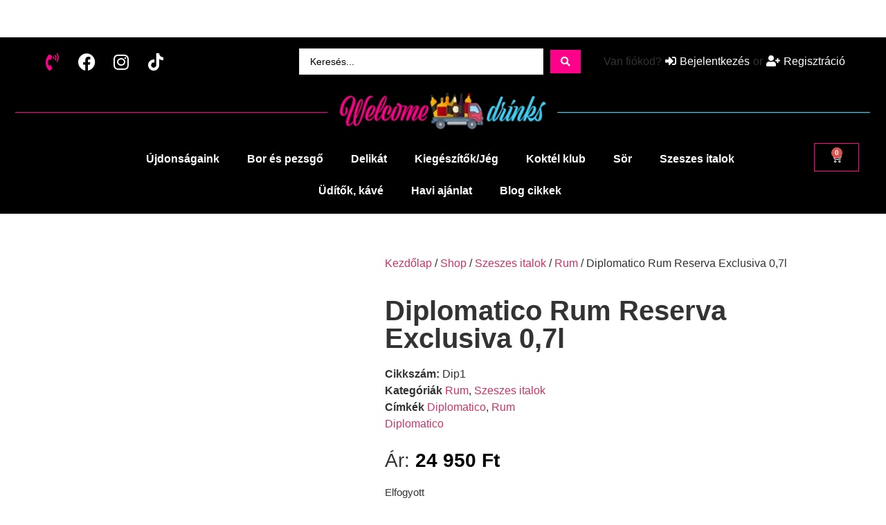

--- FILE ---
content_type: text/html; charset=UTF-8
request_url: https://welcomedrinks.hu/shop/szeszes-italok/rum/diplomatico-rum-reserva-exclusiva-07l/
body_size: 55683
content:
<!doctype html><html lang="hu"><head><script data-no-optimize="1">var litespeed_docref=sessionStorage.getItem("litespeed_docref");litespeed_docref&&(Object.defineProperty(document,"referrer",{get:function(){return litespeed_docref}}),sessionStorage.removeItem("litespeed_docref"));</script> <meta charset="UTF-8"><meta name="viewport" content="width=device-width, initial-scale=1"><link rel="profile" href="https://gmpg.org/xfn/11"><meta name='robots' content='index, follow, max-image-preview:large, max-snippet:-1, max-video-preview:-1' /><title>Diplomatico Rum Reserva Exclusiva 0,7l - Welcomedrinks.Hu - Rum Rendelés.</title><meta name="description" content="Diplomatico Rum Reserva Exclusiva 0,7l , SOS éjszakai italkiszállítás akár 30 percen belül Budapest és Pest megyén belül azonnak szállítunk - Rum rendelés." /><link rel="canonical" href="https://welcomedrinks.hu/shop/szeszes-italok/rum/diplomatico-rum-reserva-exclusiva-07l/" /><meta property="og:locale" content="hu_HU" /><meta property="og:type" content="product" /><meta property="og:title" content="Diplomatico Rum Reserva Exclusiva 0,7l" /><meta property="og:description" content="Diplomatico Rum Reserva Exclusiva 0,7l , SOS éjszakai italkiszállítás akár 30 percen belül Budapest és Pest megyén belül azonnak szállítunk - Rum rendelés." /><meta property="og:url" content="https://welcomedrinks.hu/shop/szeszes-italok/rum/diplomatico-rum-reserva-exclusiva-07l/" /><meta property="og:site_name" content="Welcomedrinks" /><meta property="article:modified_time" content="2025-09-18T16:25:04+00:00" /><meta property="og:image" content="https://welcomedrinks.hu/wp-content/uploads/2022/11/idrinks-diplomatico-rum-reserva-exclusiva-dd-nelkul.jpg" /><meta property="og:image:width" content="760" /><meta property="og:image:height" content="760" /><meta property="og:image:type" content="image/jpeg" /><meta property="og:image" content="https://welcomedrinks.hu/wp-content/uploads/2022/11/diplomatico-reserva-exclusiva-rum-07-550x550h.jpg" /><meta property="og:image:width" content="550" /><meta property="og:image:height" content="550" /><meta property="og:image:type" content="image/jpeg" /><meta name="twitter:card" content="summary_large_image" /><meta name="twitter:label1" content="Ár" /><meta name="twitter:data1" content="24 950&nbsp;&#070;&#116;" /><meta name="twitter:label2" content="Elérhetőség" /><meta name="twitter:data2" content="Nincs készleten" /> <script type="application/ld+json" class="yoast-schema-graph">{"@context":"https://schema.org","@graph":[{"@type":["WebPage","ItemPage"],"@id":"https://welcomedrinks.hu/shop/szeszes-italok/rum/diplomatico-rum-reserva-exclusiva-07l/","url":"https://welcomedrinks.hu/shop/szeszes-italok/rum/diplomatico-rum-reserva-exclusiva-07l/","name":"Diplomatico Rum Reserva Exclusiva 0,7l - Welcomedrinks.Hu - Rum Rendelés.","isPartOf":{"@id":"https://welcomedrinks.hu/#website"},"primaryImageOfPage":{"@id":"https://welcomedrinks.hu/shop/szeszes-italok/rum/diplomatico-rum-reserva-exclusiva-07l/#primaryimage"},"image":{"@id":"https://welcomedrinks.hu/shop/szeszes-italok/rum/diplomatico-rum-reserva-exclusiva-07l/#primaryimage"},"thumbnailUrl":"https://welcomedrinks.hu/wp-content/uploads/2022/11/idrinks-diplomatico-rum-reserva-exclusiva-dd-nelkul.jpg","description":"Diplomatico Rum Reserva Exclusiva 0,7l , SOS éjszakai italkiszállítás akár 30 percen belül Budapest és Pest megyén belül azonnak szállítunk - Rum rendelés.","breadcrumb":{"@id":"https://welcomedrinks.hu/shop/szeszes-italok/rum/diplomatico-rum-reserva-exclusiva-07l/#breadcrumb"},"inLanguage":"hu","potentialAction":{"@type":"BuyAction","target":"https://welcomedrinks.hu/shop/szeszes-italok/rum/diplomatico-rum-reserva-exclusiva-07l/"}},{"@type":"ImageObject","inLanguage":"hu","@id":"https://welcomedrinks.hu/shop/szeszes-italok/rum/diplomatico-rum-reserva-exclusiva-07l/#primaryimage","url":"https://welcomedrinks.hu/wp-content/uploads/2022/11/idrinks-diplomatico-rum-reserva-exclusiva-dd-nelkul.jpg","contentUrl":"https://welcomedrinks.hu/wp-content/uploads/2022/11/idrinks-diplomatico-rum-reserva-exclusiva-dd-nelkul.jpg","width":760,"height":760},{"@type":"BreadcrumbList","@id":"https://welcomedrinks.hu/shop/szeszes-italok/rum/diplomatico-rum-reserva-exclusiva-07l/#breadcrumb","itemListElement":[{"@type":"ListItem","position":1,"name":"Főoldal","item":"https://welcomedrinks.hu/"},{"@type":"ListItem","position":2,"name":"Shop","item":"https://welcomedrinks.hu/shop/"},{"@type":"ListItem","position":3,"name":"Diplomatico Rum Reserva Exclusiva 0,7l"}]},{"@type":"WebSite","@id":"https://welcomedrinks.hu/#website","url":"https://welcomedrinks.hu/","name":"Welcomedrinks","description":"SOS éjszakai Ital házhozszállítás","publisher":{"@id":"https://welcomedrinks.hu/#organization"},"alternateName":"SOS éjszakai ital házhozszállítás","potentialAction":[{"@type":"SearchAction","target":{"@type":"EntryPoint","urlTemplate":"https://welcomedrinks.hu/?s={search_term_string}"},"query-input":{"@type":"PropertyValueSpecification","valueRequired":true,"valueName":"search_term_string"}}],"inLanguage":"hu"},{"@type":"Organization","@id":"https://welcomedrinks.hu/#organization","name":"Welcomedrinks","url":"https://welcomedrinks.hu/","logo":{"@type":"ImageObject","inLanguage":"hu","@id":"https://welcomedrinks.hu/#/schema/logo/image/","url":"https://welcomedrinks.hu/wp-content/uploads/2022/12/favicon.png","contentUrl":"https://welcomedrinks.hu/wp-content/uploads/2022/12/favicon.png","width":65,"height":50,"caption":"Welcomedrinks"},"image":{"@id":"https://welcomedrinks.hu/#/schema/logo/image/"},"sameAs":["https://www.facebook.com/Welcomedrinksfutar","https://www.instagram.com/welcomedrinks.hu/"]}]}</script> <meta property="product:price:amount" content="24950" /><meta property="product:price:currency" content="HUF" /><meta property="og:availability" content="out of stock" /><meta property="product:availability" content="out of stock" /><meta property="product:retailer_item_id" content="Dip1" /><meta property="product:condition" content="new" /><link rel='dns-prefetch' href='//www.googletagmanager.com' /><link rel="alternate" type="application/rss+xml" title="Welcomedrinks &raquo; hírcsatorna" href="https://welcomedrinks.hu/feed/" /><link rel="alternate" type="application/rss+xml" title="Welcomedrinks &raquo; hozzászólás hírcsatorna" href="https://welcomedrinks.hu/comments/feed/" /><link rel="alternate" type="application/rss+xml" title="Welcomedrinks &raquo; Diplomatico Rum Reserva Exclusiva 0,7l hozzászólás hírcsatorna" href="https://welcomedrinks.hu/shop/szeszes-italok/rum/diplomatico-rum-reserva-exclusiva-07l/feed/" /><link rel="alternate" title="oEmbed (JSON)" type="application/json+oembed" href="https://welcomedrinks.hu/wp-json/oembed/1.0/embed?url=https%3A%2F%2Fwelcomedrinks.hu%2Fshop%2Fszeszes-italok%2Frum%2Fdiplomatico-rum-reserva-exclusiva-07l%2F" /><link rel="alternate" title="oEmbed (XML)" type="text/xml+oembed" href="https://welcomedrinks.hu/wp-json/oembed/1.0/embed?url=https%3A%2F%2Fwelcomedrinks.hu%2Fshop%2Fszeszes-italok%2Frum%2Fdiplomatico-rum-reserva-exclusiva-07l%2F&#038;format=xml" /><style id="litespeed-ccss">.screen-reader-text{clip:rect(1px,1px,1px,1px);height:1px;overflow:hidden;position:absolute!important;width:1px;word-wrap:normal!important}ul{box-sizing:border-box}:root{--wp--preset--font-size--normal:16px;--wp--preset--font-size--huge:42px}.screen-reader-text{border:0;clip:rect(1px,1px,1px,1px);clip-path:inset(50%);height:1px;margin:-1px;overflow:hidden;padding:0;position:absolute;width:1px;word-wrap:normal!important}html :where(img[class*=wp-image-]){height:auto;max-width:100%}:root{--wp--preset--aspect-ratio--square:1;--wp--preset--aspect-ratio--4-3:4/3;--wp--preset--aspect-ratio--3-4:3/4;--wp--preset--aspect-ratio--3-2:3/2;--wp--preset--aspect-ratio--2-3:2/3;--wp--preset--aspect-ratio--16-9:16/9;--wp--preset--aspect-ratio--9-16:9/16;--wp--preset--color--black:#000;--wp--preset--color--cyan-bluish-gray:#abb8c3;--wp--preset--color--white:#fff;--wp--preset--color--pale-pink:#f78da7;--wp--preset--color--vivid-red:#cf2e2e;--wp--preset--color--luminous-vivid-orange:#ff6900;--wp--preset--color--luminous-vivid-amber:#fcb900;--wp--preset--color--light-green-cyan:#7bdcb5;--wp--preset--color--vivid-green-cyan:#00d084;--wp--preset--color--pale-cyan-blue:#8ed1fc;--wp--preset--color--vivid-cyan-blue:#0693e3;--wp--preset--color--vivid-purple:#9b51e0;--wp--preset--gradient--vivid-cyan-blue-to-vivid-purple:linear-gradient(135deg,rgba(6,147,227,1) 0%,#9b51e0 100%);--wp--preset--gradient--light-green-cyan-to-vivid-green-cyan:linear-gradient(135deg,#7adcb4 0%,#00d082 100%);--wp--preset--gradient--luminous-vivid-amber-to-luminous-vivid-orange:linear-gradient(135deg,rgba(252,185,0,1) 0%,rgba(255,105,0,1) 100%);--wp--preset--gradient--luminous-vivid-orange-to-vivid-red:linear-gradient(135deg,rgba(255,105,0,1) 0%,#cf2e2e 100%);--wp--preset--gradient--very-light-gray-to-cyan-bluish-gray:linear-gradient(135deg,#eee 0%,#a9b8c3 100%);--wp--preset--gradient--cool-to-warm-spectrum:linear-gradient(135deg,#4aeadc 0%,#9778d1 20%,#cf2aba 40%,#ee2c82 60%,#fb6962 80%,#fef84c 100%);--wp--preset--gradient--blush-light-purple:linear-gradient(135deg,#ffceec 0%,#9896f0 100%);--wp--preset--gradient--blush-bordeaux:linear-gradient(135deg,#fecda5 0%,#fe2d2d 50%,#6b003e 100%);--wp--preset--gradient--luminous-dusk:linear-gradient(135deg,#ffcb70 0%,#c751c0 50%,#4158d0 100%);--wp--preset--gradient--pale-ocean:linear-gradient(135deg,#fff5cb 0%,#b6e3d4 50%,#33a7b5 100%);--wp--preset--gradient--electric-grass:linear-gradient(135deg,#caf880 0%,#71ce7e 100%);--wp--preset--gradient--midnight:linear-gradient(135deg,#020381 0%,#2874fc 100%);--wp--preset--font-size--small:13px;--wp--preset--font-size--medium:20px;--wp--preset--font-size--large:36px;--wp--preset--font-size--x-large:42px;--wp--preset--font-family--inter:"Inter",sans-serif;--wp--preset--font-family--cardo:Cardo;--wp--preset--spacing--20:.44rem;--wp--preset--spacing--30:.67rem;--wp--preset--spacing--40:1rem;--wp--preset--spacing--50:1.5rem;--wp--preset--spacing--60:2.25rem;--wp--preset--spacing--70:3.38rem;--wp--preset--spacing--80:5.06rem;--wp--preset--shadow--natural:6px 6px 9px rgba(0,0,0,.2);--wp--preset--shadow--deep:12px 12px 50px rgba(0,0,0,.4);--wp--preset--shadow--sharp:6px 6px 0px rgba(0,0,0,.2);--wp--preset--shadow--outlined:6px 6px 0px -3px rgba(255,255,255,1),6px 6px rgba(0,0,0,1);--wp--preset--shadow--crisp:6px 6px 0px rgba(0,0,0,1)}button.pswp__button{box-shadow:none!important;background-image:url(/wp-content/plugins/woocommerce/assets/css/photoswipe/default-skin/default-skin.png)!important}button.pswp__button,button.pswp__button--arrow--left:before,button.pswp__button--arrow--right:before{background-color:transparent!important}button.pswp__button--arrow--left,button.pswp__button--arrow--right{background-image:none!important}.pswp{display:none;position:absolute;width:100%;height:100%;left:0;top:0;overflow:hidden;-ms-touch-action:none;touch-action:none;z-index:1500;-webkit-text-size-adjust:100%;-webkit-backface-visibility:hidden;outline:0}.pswp *{-webkit-box-sizing:border-box;box-sizing:border-box}.pswp__bg{position:absolute;left:0;top:0;width:100%;height:100%;background:#000;opacity:0;-webkit-transform:translateZ(0);transform:translateZ(0);-webkit-backface-visibility:hidden;will-change:opacity}.pswp__scroll-wrap{position:absolute;left:0;top:0;width:100%;height:100%;overflow:hidden}.pswp__container{-ms-touch-action:none;touch-action:none;position:absolute;left:0;right:0;top:0;bottom:0}.pswp__container{-webkit-touch-callout:none}.pswp__bg{will-change:opacity}.pswp__container{-webkit-backface-visibility:hidden}.pswp__item{position:absolute;left:0;right:0;top:0;bottom:0;overflow:hidden}.pswp__button{width:44px;height:44px;position:relative;background:0 0;overflow:visible;-webkit-appearance:none;display:block;border:0;padding:0;margin:0;float:left;opacity:.75;-webkit-box-shadow:none;box-shadow:none}.pswp__button::-moz-focus-inner{padding:0;border:0}.pswp__button,.pswp__button--arrow--left:before,.pswp__button--arrow--right:before{background:url(/wp-content/plugins/woocommerce/assets/css/photoswipe/default-skin/default-skin.png) 0 0 no-repeat;background-size:264px 88px;width:44px;height:44px}.pswp__button--close{background-position:0 -44px}.pswp__button--share{background-position:-44px -44px}.pswp__button--fs{display:none}.pswp__button--zoom{display:none;background-position:-88px 0}.pswp__button--arrow--left,.pswp__button--arrow--right{background:0 0;top:50%;margin-top:-50px;width:70px;height:100px;position:absolute}.pswp__button--arrow--left{left:0}.pswp__button--arrow--right{right:0}.pswp__button--arrow--left:before,.pswp__button--arrow--right:before{content:'';top:35px;background-color:rgba(0,0,0,.3);height:30px;width:32px;position:absolute}.pswp__button--arrow--left:before{left:6px;background-position:-138px -44px}.pswp__button--arrow--right:before{right:6px;background-position:-94px -44px}.pswp__share-modal{display:block;background:rgba(0,0,0,.5);width:100%;height:100%;top:0;left:0;padding:10px;position:absolute;z-index:1600;opacity:0;-webkit-backface-visibility:hidden;will-change:opacity}.pswp__share-modal--hidden{display:none}.pswp__share-tooltip{z-index:1620;position:absolute;background:#fff;top:56px;border-radius:2px;display:block;width:auto;right:44px;-webkit-box-shadow:0 2px 5px rgba(0,0,0,.25);box-shadow:0 2px 5px rgba(0,0,0,.25);-webkit-transform:translateY(6px);-ms-transform:translateY(6px);transform:translateY(6px);-webkit-backface-visibility:hidden;will-change:transform}.pswp__counter{position:relative;left:0;top:0;height:44px;font-size:13px;line-height:44px;color:#fff;opacity:.75;padding:0 10px;margin-inline-end:auto}.pswp__caption{position:absolute;left:0;bottom:0;width:100%;min-height:44px}.pswp__caption__center{text-align:left;max-width:420px;margin:0 auto;font-size:13px;padding:10px;line-height:20px;color:#ccc}.pswp__preloader{width:44px;height:44px;position:absolute;top:0;left:50%;margin-left:-22px;opacity:0;will-change:opacity;direction:ltr}.pswp__preloader__icn{width:20px;height:20px;margin:12px}@media screen and (max-width:1024px){.pswp__preloader{position:relative;left:auto;top:auto;margin:0;float:right}}.pswp__ui{-webkit-font-smoothing:auto;visibility:visible;opacity:1;z-index:1550}.pswp__top-bar{position:absolute;left:0;top:0;height:44px;width:100%;display:flex;justify-content:flex-end}.pswp__caption,.pswp__top-bar{-webkit-backface-visibility:hidden;will-change:opacity}.pswp__caption,.pswp__top-bar{background-color:rgba(0,0,0,.5)}.pswp__ui--hidden .pswp__button--arrow--left,.pswp__ui--hidden .pswp__button--arrow--right,.pswp__ui--hidden .pswp__caption,.pswp__ui--hidden .pswp__top-bar{opacity:.001}:root{--woocommerce:#720eec;--wc-green:#7ad03a;--wc-red:#a00;--wc-orange:#ffba00;--wc-blue:#2ea2cc;--wc-primary:#720eec;--wc-primary-text:#fcfbfe;--wc-secondary:#e9e6ed;--wc-secondary-text:#515151;--wc-highlight:#958e09;--wc-highligh-text:#fff;--wc-content-bg:#fff;--wc-subtext:#767676}.woocommerce img,.woocommerce-page img{height:auto;max-width:100%}.woocommerce div.product div.images,.woocommerce-page div.product div.images{float:left;width:48%}.woocommerce div.product .woocommerce-tabs,.woocommerce-page div.product .woocommerce-tabs{clear:both}.woocommerce div.product .woocommerce-tabs ul.tabs:after,.woocommerce div.product .woocommerce-tabs ul.tabs:before,.woocommerce-page div.product .woocommerce-tabs ul.tabs:after,.woocommerce-page div.product .woocommerce-tabs ul.tabs:before{content:" ";display:table}.woocommerce div.product .woocommerce-tabs ul.tabs:after,.woocommerce-page div.product .woocommerce-tabs ul.tabs:after{clear:both}.woocommerce div.product .woocommerce-tabs ul.tabs li,.woocommerce-page div.product .woocommerce-tabs ul.tabs li{display:inline-block}@media only screen and (max-width:768px){:root{--woocommerce:#720eec;--wc-green:#7ad03a;--wc-red:#a00;--wc-orange:#ffba00;--wc-blue:#2ea2cc;--wc-primary:#720eec;--wc-primary-text:#fcfbfe;--wc-secondary:#e9e6ed;--wc-secondary-text:#515151;--wc-highlight:#958e09;--wc-highligh-text:#fff;--wc-content-bg:#fff;--wc-subtext:#767676}.woocommerce div.product div.images,.woocommerce-page div.product div.images{float:none;width:100%}}:root{--woocommerce:#720eec;--wc-green:#7ad03a;--wc-red:#a00;--wc-orange:#ffba00;--wc-blue:#2ea2cc;--wc-primary:#720eec;--wc-primary-text:#fcfbfe;--wc-secondary:#e9e6ed;--wc-secondary-text:#515151;--wc-highlight:#958e09;--wc-highligh-text:#fff;--wc-content-bg:#fff;--wc-subtext:#767676}.screen-reader-text{clip:rect(1px,1px,1px,1px);height:1px;overflow:hidden;position:absolute!important;width:1px;word-wrap:normal!important}.woocommerce .woocommerce-breadcrumb{margin:0 0 1em;padding:0}.woocommerce .woocommerce-breadcrumb:after,.woocommerce .woocommerce-breadcrumb:before{content:" ";display:table}.woocommerce .woocommerce-breadcrumb:after{clear:both}.woocommerce .quantity .qty{width:3.631em;text-align:center}.woocommerce div.product{margin-bottom:0;position:relative}.woocommerce div.product .product_title{clear:none;margin-top:0;padding:0}.woocommerce div.product div.images{margin-bottom:2em}.woocommerce div.product div.images img{display:block;width:100%;height:auto;box-shadow:none}.woocommerce div.product div.images.woocommerce-product-gallery{position:relative}.woocommerce div.product div.images .woocommerce-product-gallery__wrapper{margin:0;padding:0}.woocommerce div.product .woocommerce-tabs ul.tabs{list-style:none;padding:0 0 0 1em;margin:0 0 1.618em;overflow:hidden;position:relative}.woocommerce div.product .woocommerce-tabs ul.tabs li{border:1px solid #cfc8d8;background-color:#e9e6ed;color:#515151;display:inline-block;position:relative;z-index:0;border-radius:4px 4px 0 0;margin:0 -5px;padding:0 1em}.woocommerce div.product .woocommerce-tabs ul.tabs li a{display:inline-block;padding:.5em 0;font-weight:700;color:#515151;text-decoration:none}.woocommerce div.product .woocommerce-tabs ul.tabs li:after,.woocommerce div.product .woocommerce-tabs ul.tabs li:before{border:1px solid #cfc8d8;position:absolute;bottom:-1px;width:5px;height:5px;content:" ";box-sizing:border-box}.woocommerce div.product .woocommerce-tabs ul.tabs li:before{left:-5px;border-bottom-right-radius:4px;border-width:0 1px 1px 0;box-shadow:2px 2px 0 #e9e6ed}.woocommerce div.product .woocommerce-tabs ul.tabs li:after{right:-5px;border-bottom-left-radius:4px;border-width:0 0 1px 1px;box-shadow:-2px 2px 0 #e9e6ed}.woocommerce div.product .woocommerce-tabs ul.tabs:before{position:absolute;content:" ";width:100%;bottom:0;left:0;border-bottom:1px solid #cfc8d8;z-index:1}.woocommerce div.product form.cart{margin-bottom:2em}.woocommerce div.product form.cart:after,.woocommerce div.product form.cart:before{content:" ";display:table}.woocommerce div.product form.cart:after{clear:both}.woocommerce div.product form.cart div.quantity{float:left;margin:0 4px 0 0}.woocommerce div.product form.cart .button{vertical-align:middle;float:left}.woocommerce .cart .button{float:none}.woocommerce #review_form #respond p{margin:0 0 10px}.woocommerce #review_form #respond .form-submit input{left:auto}.woocommerce #review_form #respond textarea{box-sizing:border-box;width:100%}.woocommerce:where(body:not(.woocommerce-block-theme-has-button-styles)) button.button{font-size:100%;margin:0;line-height:1;position:relative;text-decoration:none;overflow:visible;padding:.618em 1em;font-weight:700;border-radius:3px;left:auto;color:#515151;background-color:#e9e6ed;border:0;display:inline-block;background-image:none;box-shadow:none;text-shadow:none}.woocommerce:where(body:not(.woocommerce-block-theme-has-button-styles)) button.button.alt{background-color:#7f54b3;color:#fff;-webkit-font-smoothing:antialiased}.woocommerce:where(body:not(.woocommerce-uses-block-theme)) .woocommerce-breadcrumb{font-size:.92em;color:#767676}.woocommerce:where(body:not(.woocommerce-uses-block-theme)) .woocommerce-breadcrumb a{color:#767676}.woocommerce:where(body:not(.woocommerce-uses-block-theme)) div.product p.price{color:#958e09;font-size:1.25em}html{line-height:1.15;-webkit-text-size-adjust:100%}*,:after,:before{box-sizing:border-box}body{margin:0;font-family:-apple-system,BlinkMacSystemFont,Segoe UI,Roboto,Helvetica Neue,Arial,Noto Sans,sans-serif,Apple Color Emoji,Segoe UI Emoji,Segoe UI Symbol,Noto Color Emoji;font-size:1rem;font-weight:400;line-height:1.5;color:#333;background-color:#fff;-webkit-font-smoothing:antialiased;-moz-osx-font-smoothing:grayscale}h1,h2{margin-block-start:.5rem;margin-block-end:1rem;font-family:inherit;font-weight:500;line-height:1.2;color:inherit}h1{font-size:2.5rem}h2{font-size:2rem}p{margin-block-start:0;margin-block-end:.9rem}a{background-color:transparent;text-decoration:none;color:#c36}img{border-style:none;height:auto;max-width:100%}label{display:inline-block;line-height:1;vertical-align:middle}button,input,textarea{font-family:inherit;font-size:1rem;line-height:1.5;margin:0}input[type=email],input[type=number],input[type=password],input[type=search],input[type=text],textarea{width:100%;border:1px solid #666;border-radius:3px;padding:.5rem 1rem}button,input{overflow:visible}button{text-transform:none}[type=submit],button{width:auto;-webkit-appearance:button}[type=submit]::-moz-focus-inner,button::-moz-focus-inner{border-style:none;padding:0}[type=submit]:-moz-focusring,button:-moz-focusring{outline:1px dotted ButtonText}[type=submit],button{display:inline-block;font-weight:400;color:#c36;text-align:center;white-space:nowrap;background-color:transparent;border:1px solid #c36;padding:.5rem 1rem;font-size:1rem;border-radius:3px}textarea{overflow:auto;resize:vertical}[type=checkbox]{box-sizing:border-box;padding:0}[type=number]::-webkit-inner-spin-button,[type=number]::-webkit-outer-spin-button{height:auto}[type=search]{-webkit-appearance:textfield;outline-offset:-2px}[type=search]::-webkit-search-decoration{-webkit-appearance:none}::-webkit-file-upload-button{-webkit-appearance:button;font:inherit}li,ul{margin-block-start:0;margin-block-end:0;border:0;outline:0;font-size:100%;vertical-align:baseline;background:0 0}.site-navigation{grid-area:nav-menu;display:flex;align-items:center;flex-grow:1}.elementor-screen-only,.screen-reader-text{height:1px;margin:-1px;overflow:hidden;padding:0;position:absolute;top:-10000em;width:1px;clip:rect(0,0,0,0);border:0}.elementor *,.elementor :after,.elementor :before{box-sizing:border-box}.elementor a{box-shadow:none;text-decoration:none}.elementor img{border:none;border-radius:0;box-shadow:none;height:auto;max-width:100%}.elementor-widget-wrap .elementor-element.elementor-widget__width-auto{max-width:100%}@media (max-width:1024px){.elementor-widget-wrap .elementor-element.elementor-widget-tablet__width-initial{max-width:100%}}.elementor-element{--flex-direction:initial;--flex-wrap:initial;--justify-content:initial;--align-items:initial;--align-content:initial;--gap:initial;--flex-basis:initial;--flex-grow:initial;--flex-shrink:initial;--order:initial;--align-self:initial;align-self:var(--align-self);flex-basis:var(--flex-basis);flex-grow:var(--flex-grow);flex-shrink:var(--flex-shrink);order:var(--order)}.elementor-element:where(.e-con-full,.elementor-widget){align-content:var(--align-content);align-items:var(--align-items);flex-direction:var(--flex-direction);flex-wrap:var(--flex-wrap);gap:var(--row-gap) var(--column-gap);justify-content:var(--justify-content)}.elementor-invisible{visibility:hidden}.elementor-align-center{text-align:center}.elementor-align-center .elementor-button{width:auto}.elementor-align-justify .elementor-button{width:100%}:root{--page-title-display:block}.elementor-page-title,h1.entry-title{display:var(--page-title-display)}.elementor-section{position:relative}.elementor-section .elementor-container{display:flex;margin-left:auto;margin-right:auto;position:relative}@media (max-width:1024px){.elementor-section .elementor-container{flex-wrap:wrap}}.elementor-section.elementor-section-boxed>.elementor-container{max-width:1140px}.elementor-widget-wrap{align-content:flex-start;flex-wrap:wrap;position:relative;width:100%}.elementor:not(.elementor-bc-flex-widget) .elementor-widget-wrap{display:flex}.elementor-widget-wrap>.elementor-element{width:100%}.elementor-widget{position:relative}.elementor-widget:not(:last-child){margin-bottom:var(--kit-widget-spacing,20px)}.elementor-widget:not(:last-child).elementor-widget__width-auto{margin-bottom:0}.elementor-column{display:flex;min-height:1px;position:relative}.elementor-column-gap-default>.elementor-column>.elementor-element-populated{padding:10px}@media (min-width:768px){.elementor-column.elementor-col-33{width:33.333%}.elementor-column.elementor-col-50{width:50%}.elementor-column.elementor-col-100{width:100%}}@media (max-width:767px){.elementor-column{width:100%}}.elementor-grid{display:grid;grid-column-gap:var(--grid-column-gap);grid-row-gap:var(--grid-row-gap)}.elementor-grid .elementor-grid-item{min-width:0}.elementor-grid-0 .elementor-grid{display:inline-block;margin-bottom:calc(-1*var(--grid-row-gap));width:100%;word-spacing:var(--grid-column-gap)}.elementor-grid-0 .elementor-grid .elementor-grid-item{display:inline-block;margin-bottom:var(--grid-row-gap);word-break:break-word}@media (prefers-reduced-motion:no-preference){html{scroll-behavior:smooth}}.elementor-form-fields-wrapper{display:flex;flex-wrap:wrap}.elementor-field-group{align-items:center;flex-wrap:wrap}.elementor-field-group.elementor-field-type-submit{align-items:flex-end}.elementor-field-group .elementor-field-textual{background-color:transparent;border:1px solid #69727d;color:#1f2124;flex-grow:1;max-width:100%;vertical-align:middle;width:100%}.elementor-field-group .elementor-field-textual::-moz-placeholder{color:inherit;font-family:inherit;opacity:.6}.elementor-field-textual{border-radius:3px;font-size:15px;line-height:1.4;min-height:40px;padding:5px 14px}.elementor-button-align-stretch .elementor-field-type-submit:not(.e-form__buttons__wrapper) .elementor-button{flex-basis:100%}.elementor-form .elementor-button{border:none;padding-block-end:0;padding-block-start:0}.elementor-form .elementor-button-content-wrapper,.elementor-form .elementor-button>span{display:flex;flex-direction:row;gap:5px;justify-content:center}.elementor-form .elementor-button.elementor-size-sm{min-height:40px}.elementor-heading-title{line-height:1;margin:0;padding:0}.elementor-button{background-color:#69727d;border-radius:3px;color:#fff;display:inline-block;font-size:15px;line-height:1;padding:12px 24px;fill:#fff;text-align:center}.elementor-button:visited{color:#fff}.elementor-button-content-wrapper{display:flex;flex-direction:row;gap:5px;justify-content:center}.elementor-button-text{display:inline-block}.elementor-button span{text-decoration:inherit}.elementor-icon{color:#69727d;display:inline-block;font-size:50px;line-height:1;text-align:center}.elementor-icon i{display:block;height:1em;position:relative;width:1em}.elementor-icon i:before{left:50%;position:absolute;transform:translateX(-50%)}.elementor-shape-circle .elementor-icon{border-radius:50%}@media (max-width:767px){.elementor .elementor-hidden-mobile{display:none}}@media (min-width:768px) and (max-width:1024px){.elementor .elementor-hidden-tablet{display:none}}@media (min-width:1025px) and (max-width:99999px){.elementor .elementor-hidden-desktop{display:none}}.elementor-kit-5{--e-global-color-primary:#000;--e-global-color-secondary:#54595f;--e-global-color-text:#7a7a7a;--e-global-color-accent:#fff;--e-global-color-5c23231:#ff008a;--e-global-color-82fcab6:#3ed0f5;--e-global-typography-primary-font-family:"Roboto";--e-global-typography-primary-font-weight:600;--e-global-typography-secondary-font-family:"Roboto Slab";--e-global-typography-secondary-font-weight:400;--e-global-typography-text-font-family:"Roboto";--e-global-typography-text-font-weight:400;--e-global-typography-accent-font-family:"Roboto";--e-global-typography-accent-font-weight:500}.elementor-kit-5 button,.elementor-kit-5 .elementor-button{color:var(--e-global-color-accent)}.elementor-section.elementor-section-boxed>.elementor-container{max-width:1140px}.elementor-widget:not(:last-child){margin-block-end:20px}.elementor-element{--widgets-spacing:20px 20px;--widgets-spacing-row:20px;--widgets-spacing-column:20px}h1.entry-title{display:var(--page-title-display)}@media (max-width:1024px){.elementor-section.elementor-section-boxed>.elementor-container{max-width:1024px}}@media (max-width:767px){.elementor-section.elementor-section-boxed>.elementor-container{max-width:767px}}.jet-mega-menu-location{overflow-x:hidden}.elementor-widget-social-icons.elementor-grid-0 .elementor-widget-container{font-size:0;line-height:1}.elementor-widget-social-icons .elementor-grid{grid-column-gap:var(--grid-column-gap,5px);grid-row-gap:var(--grid-row-gap,5px);grid-template-columns:var(--grid-template-columns);justify-content:var(--justify-content,center);justify-items:var(--justify-content,center)}.elementor-icon.elementor-social-icon{font-size:var(--icon-size,25px);height:calc(var(--icon-size,25px) + 2*var(--icon-padding,.5em));line-height:var(--icon-size,25px);width:calc(var(--icon-size,25px) + 2*var(--icon-padding,.5em))}.elementor-social-icon{--e-social-icon-icon-color:#fff;align-items:center;background-color:#69727d;display:inline-flex;justify-content:center;text-align:center}.elementor-social-icon i{color:var(--e-social-icon-icon-color)}.elementor-social-icon:last-child{margin:0}.elementor-social-icon-facebook{background-color:#3b5998}.elementor-social-icon-instagram{background-color:#262626}.elementor-widget-image{text-align:center}.elementor-widget-image a{display:inline-block}.elementor-widget-image img{display:inline-block;vertical-align:middle}.elementor-item:after,.elementor-item:before{display:block;position:absolute}.elementor-item:not(:hover):not(:focus):not(.elementor-item-active):not(.highlighted):after,.elementor-item:not(:hover):not(:focus):not(.elementor-item-active):not(.highlighted):before{opacity:0}.e--pointer-underline .elementor-item:after,.e--pointer-underline .elementor-item:before{background-color:#3f444b;height:3px;left:0;width:100%;z-index:2}.e--pointer-underline .elementor-item:after{bottom:0;content:""}.elementor-nav-menu--main .elementor-nav-menu a{padding:13px 20px}.elementor-nav-menu--main .elementor-nav-menu ul{border-style:solid;border-width:0;padding:0;position:absolute;width:12em}.elementor-nav-menu--layout-horizontal{display:flex}.elementor-nav-menu--layout-horizontal .elementor-nav-menu{display:flex;flex-wrap:wrap}.elementor-nav-menu--layout-horizontal .elementor-nav-menu a{flex-grow:1;white-space:nowrap}.elementor-nav-menu--layout-horizontal .elementor-nav-menu>li{display:flex}.elementor-nav-menu--layout-horizontal .elementor-nav-menu>li ul{top:100%!important}.elementor-nav-menu--layout-horizontal .elementor-nav-menu>li:not(:first-child)>a{margin-inline-start:var(--e-nav-menu-horizontal-menu-item-margin)}.elementor-nav-menu--layout-horizontal .elementor-nav-menu>li:not(:first-child)>ul{left:var(--e-nav-menu-horizontal-menu-item-margin)!important}.elementor-nav-menu--layout-horizontal .elementor-nav-menu>li:not(:last-child)>a{margin-inline-end:var(--e-nav-menu-horizontal-menu-item-margin)}.elementor-nav-menu--layout-horizontal .elementor-nav-menu>li:not(:last-child):after{align-self:center;border-color:var(--e-nav-menu-divider-color,#000);border-left-style:var(--e-nav-menu-divider-style,solid);border-left-width:var(--e-nav-menu-divider-width,2px);content:var(--e-nav-menu-divider-content,none);height:var(--e-nav-menu-divider-height,35%)}.elementor-nav-menu__align-center .elementor-nav-menu{justify-content:center;margin-inline-end:auto;margin-inline-start:auto}.elementor-widget-nav-menu .elementor-widget-container{display:flex;flex-direction:column}.elementor-nav-menu{position:relative;z-index:2}.elementor-nav-menu:after{clear:both;content:" ";display:block;font:0/0 serif;height:0;overflow:hidden;visibility:hidden}.elementor-nav-menu,.elementor-nav-menu li,.elementor-nav-menu ul{display:block;line-height:normal;list-style:none;margin:0;padding:0}.elementor-nav-menu ul{display:none}.elementor-nav-menu a,.elementor-nav-menu li{position:relative}.elementor-nav-menu li{border-width:0}.elementor-nav-menu a{align-items:center;display:flex}.elementor-nav-menu a{line-height:20px;padding:10px 20px}.elementor-menu-toggle{align-items:center;background-color:rgba(0,0,0,.05);border:0 solid;border-radius:3px;color:#33373d;display:flex;font-size:var(--nav-menu-icon-size,22px);justify-content:center;padding:.25em}.elementor-menu-toggle:not(.elementor-active) .elementor-menu-toggle__icon--close{display:none}.elementor-nav-menu--dropdown{background-color:#fff;font-size:13px}.elementor-nav-menu--dropdown.elementor-nav-menu__container{margin-top:10px;overflow-x:hidden;overflow-y:auto;transform-origin:top}.elementor-nav-menu--dropdown.elementor-nav-menu__container .elementor-sub-item{font-size:.85em}.elementor-nav-menu--dropdown a{color:#33373d}ul.elementor-nav-menu--dropdown a{border-inline-start:8px solid transparent;text-shadow:none}.elementor-nav-menu--toggle{--menu-height:100vh}.elementor-nav-menu--toggle .elementor-menu-toggle:not(.elementor-active)+.elementor-nav-menu__container{max-height:0;overflow:hidden;transform:scaleY(0)}@media (max-width:1024px){.elementor-nav-menu--dropdown-tablet .elementor-nav-menu--main{display:none}}@media (min-width:1025px){.elementor-nav-menu--dropdown-tablet .elementor-menu-toggle,.elementor-nav-menu--dropdown-tablet .elementor-nav-menu--dropdown{display:none}.elementor-nav-menu--dropdown-tablet nav.elementor-nav-menu--dropdown.elementor-nav-menu__container{overflow-y:hidden}}.elementor-menu-cart__wrapper{text-align:var(--main-alignment,left)}.elementor-menu-cart__toggle_wrapper{display:inline-block;position:relative}.elementor-menu-cart__toggle{display:inline-block}.elementor-menu-cart__toggle .elementor-button{align-items:center;background-color:var(--toggle-button-background-color,transparent);border-color:var(--toggle-button-border-color,#69727d);border-radius:var(--toggle-button-border-radius,0);border-style:var(--toggle-button-border-type,solid);border-width:var(--toggle-button-border-width,1px);color:var(--toggle-button-text-color,#69727d);display:inline-flex;flex-direction:row;gap:.3em;padding:var(--toggle-icon-padding,12px 24px)}.elementor-menu-cart__toggle .elementor-button-icon{position:relative}.elementor-menu-cart__toggle .elementor-button-icon{color:var(--toggle-button-icon-color,#69727d);font-size:var(--toggle-icon-size,inherit)}.elementor-menu-cart__toggle .elementor-button-icon,.elementor-menu-cart__toggle .elementor-button-text{flex-grow:unset;order:unset}.elementor-menu-cart--items-indicator-bubble .elementor-menu-cart__toggle .elementor-button-icon .elementor-button-icon-qty[data-counter]{background-color:var(--items-indicator-background-color,#d9534f);border-radius:100%;color:var(--items-indicator-text-color,#fff);display:block;font-size:10px;height:1.6em;inset-inline-end:-.7em;line-height:1.5em;min-width:1.6em;position:absolute;text-align:center;top:-.7em}.elementor-menu-cart__container{background-color:rgba(0,0,0,.25);height:100%;left:0;overflow:hidden;position:fixed;text-align:left;top:0;transform:scale(1);width:100vw;z-index:9998}.elementor-menu-cart__main{align-items:stretch;background-color:var(--cart-background-color,#fff);border-color:var(--cart-border-color,initial);border-radius:var(--cart-border-radius,0);border-style:var(--cart-border-style,none);bottom:0;box-shadow:0 0 20px rgba(0,0,0,.2);display:flex;flex-direction:column;font-size:14px;left:var(--side-cart-alignment-left,auto);margin-top:var(--mini-cart-spacing,0);max-width:100%;min-height:200px;padding:var(--cart-padding,20px 30px);position:fixed;right:var(--side-cart-alignment-right,0);top:0;transform:translateX(0);width:350px}.elementor-menu-cart__main .widget_shopping_cart_content{display:flex;flex-direction:column;height:100%}body.elementor-default .elementor-widget-woocommerce-menu-cart:not(.elementor-menu-cart--shown) .elementor-menu-cart__container{background-color:transparent;transform:scale(0)}body.elementor-default .elementor-widget-woocommerce-menu-cart:not(.elementor-menu-cart--shown) .elementor-menu-cart__main{opacity:0;overflow:hidden;transform:var(--side-cart-alignment-transform,translateX(100%))}.elementor-menu-cart__close-button{align-self:flex-end;display:inline-block;font-family:eicons;font-size:20px;height:var(--cart-close-icon-size,25px);line-height:1;margin:0 0 20px;position:relative;width:var(--cart-close-icon-size,25px)}.elementor-menu-cart__close-button:after,.elementor-menu-cart__close-button:before{background:var(--cart-close-button-color,#69727d);border-radius:1px;content:"";height:3px;left:0;margin-top:-1px;position:absolute;top:50%;width:100%}.elementor-menu-cart__close-button:before{transform:rotate(45deg)}.elementor-menu-cart__close-button:after{transform:rotate(-45deg)}.elementor-widget-woocommerce-menu-cart:not(.elementor-menu-cart--show-subtotal-yes) .elementor-menu-cart__toggle .elementor-button-text{display:none}.elementor-widget-woocommerce-menu-cart.elementor-menu-cart--cart-type-mini-cart .elementor-menu-cart__container{background:0 0;bottom:auto;height:auto;left:0;min-width:330px;overflow:visible;position:absolute;right:auto;top:100%;transform:scale(1);width:auto}.elementor-widget-woocommerce-menu-cart.elementor-menu-cart--cart-type-mini-cart .elementor-menu-cart__main{bottom:auto;height:auto;left:auto;overflow:visible;position:relative;right:auto;top:auto;transform:translateY(0);width:auto}@media (max-width:767px){.elementor-widget-woocommerce-menu-cart.elementor-menu-cart--cart-type-mini-cart .elementor-menu-cart__container{min-width:300px}}body.elementor-default .elementor-widget-woocommerce-menu-cart.elementor-menu-cart--cart-type-mini-cart:not(.elementor-menu-cart--shown) .elementor-menu-cart__container{transform:scale(0)}body.elementor-default .elementor-widget-woocommerce-menu-cart.elementor-menu-cart--cart-type-mini-cart:not(.elementor-menu-cart--shown) .elementor-menu-cart__main{opacity:0;transform:translateY(-10px)}.e-form__buttons{flex-wrap:wrap}.e-form__buttons{display:flex}.elementor-form .elementor-button .elementor-button-content-wrapper{align-items:center}.elementor-form .elementor-button .elementor-button-text{white-space:normal}.elementor-form .elementor-button .elementor-button-content-wrapper{gap:5px}.elementor-form .elementor-button .elementor-button-text{flex-grow:unset;order:unset}body.woocommerce div.product .elementor-widget-woocommerce-product-images div.images,body.woocommerce-page div.product .elementor-widget-woocommerce-product-images div.images{float:none;padding:0;width:100%}.elementor-widget-woocommerce-product-meta .detail-container{position:relative}.elementor-widget-woocommerce-product-meta .detail-container:after{bottom:0;left:0;position:absolute;width:100%}.elementor-widget-woocommerce-product-meta .detail-label{font-weight:700}.elementor-woo-meta--view-stacked .product_meta .detail-container{display:block}:is(.elementor-widget-woocommerce-product-add-to-cart,.woocommerce div.product .elementor-widget-woocommerce-product-add-to-cart,.elementor-widget-wc-add-to-cart,.woocommerce div.product .elementor-widget-wc-add-to-cart) form.cart{margin:0}:is(.elementor-widget-woocommerce-product-add-to-cart,.woocommerce div.product .elementor-widget-woocommerce-product-add-to-cart,.elementor-widget-wc-add-to-cart,.woocommerce div.product .elementor-widget-wc-add-to-cart) form.cart:not(.grouped_form):not(.variations_form){display:flex;flex-wrap:nowrap}:is(.elementor-widget-woocommerce-product-add-to-cart,.woocommerce div.product .elementor-widget-woocommerce-product-add-to-cart,.elementor-widget-wc-add-to-cart,.woocommerce div.product .elementor-widget-wc-add-to-cart) form.cart .button:where(:not(:first-child)),:is(.elementor-widget-woocommerce-product-add-to-cart,.woocommerce div.product .elementor-widget-woocommerce-product-add-to-cart,.elementor-widget-wc-add-to-cart,.woocommerce div.product .elementor-widget-wc-add-to-cart) form.cart button:where(:not(:first-child)){margin-left:var(--button-spacing,10px);margin-top:0}:is(.elementor-widget-woocommerce-product-add-to-cart,.woocommerce div.product .elementor-widget-woocommerce-product-add-to-cart,.elementor-widget-wc-add-to-cart,.woocommerce div.product .elementor-widget-wc-add-to-cart) .quantity{vertical-align:middle}:is(.elementor-widget-woocommerce-product-add-to-cart,.woocommerce div.product .elementor-widget-woocommerce-product-add-to-cart,.elementor-widget-wc-add-to-cart,.woocommerce div.product .elementor-widget-wc-add-to-cart) .quantity .qty{margin-right:0;vertical-align:top}:is(.elementor-widget-woocommerce-product-add-to-cart,.woocommerce div.product .elementor-widget-woocommerce-product-add-to-cart,.elementor-widget-wc-add-to-cart,.woocommerce div.product .elementor-widget-wc-add-to-cart) .quantity input{height:100%}.woocommerce div.product.elementor ul.tabs:before{border-bottom:0;bottom:auto;content:none;left:auto;position:static;width:auto;z-index:auto}.woocommerce div.product.elementor ul.tabs{margin:0}.woocommerce div.product.elementor ul.tabs li{padding:0}.woocommerce div.product.elementor ul.tabs li a{line-height:1;padding:.8em 1.2em}.woocommerce div.product.elementor ul.tabs li:after,.woocommerce div.product.elementor ul.tabs li:before{border:0;bottom:auto;box-sizing:border-box;content:none;height:auto;position:static;width:auto}[data-elementor-type=popup]:not(.elementor-edit-area){display:none}.elementor-login .elementor-lost-password,.elementor-login .elementor-remember-me{font-size:.85em}.jet-blocks-icon{display:inline-block;line-height:1;text-align:center}.jet-auth-links{display:flex;align-items:center}.jet-auth-links__section{display:flex;align-items:center}.jet-auth-links__item{margin-right:5px;margin-left:5px;display:block}.jet-auth-links__item-icon{margin-right:5px}.jet-search{position:relative}.jet-register__row{padding:0;margin:0}.jet-register__label{display:block}.jet-register__wrapper{position:relative}.jet-register__wrapper .password-visibility__icon{display:none;position:absolute;top:calc(50% - 10px);right:10px;width:20px;height:20px;font-size:20px;line-height:20px}.jet-register__wrapper .password-visibility__icon.show{display:block}[class*=" eicon-"],[class^=eicon]{display:inline-block;font-family:eicons;font-size:inherit;font-weight:400;font-style:normal;font-variant:normal;line-height:1;text-rendering:auto;-webkit-font-smoothing:antialiased;-moz-osx-font-smoothing:grayscale}.eicon-menu-bar:before{content:"\e816"}.eicon-close:before{content:"\e87f"}.eicon-cart-medium:before{content:"\e8ea"}.elementor-142 .elementor-element.elementor-element-821c954:not(.elementor-motion-effects-element-type-background){background-color:var(--e-global-color-5c23231)}.elementor-142 .elementor-element.elementor-element-3a494ed.elementor-column.elementor-element[data-element_type="column"]>.elementor-widget-wrap.elementor-element-populated{align-content:center;align-items:center}.elementor-widget-text-editor{font-family:var(--e-global-typography-text-font-family),Sans-serif;font-weight:var(--e-global-typography-text-font-weight)}.elementor-142 .elementor-element.elementor-element-5710c61>.elementor-widget-container{margin:10px 0 0 10px}.elementor-142 .elementor-element.elementor-element-5710c61{text-align:center;color:var(--e-global-color-accent);font-family:"Roboto",Sans-serif;font-size:20px;font-weight:700}.elementor-142 .elementor-element.elementor-element-dcced42>.elementor-container>.elementor-column>.elementor-widget-wrap{align-content:center;align-items:center}.elementor-142 .elementor-element.elementor-element-dcced42:not(.elementor-motion-effects-element-type-background){background-color:#000}.elementor-142 .elementor-element.elementor-element-e9062db>.elementor-element-populated{margin:0 0 0 40px;--e-column-margin-right:0px;--e-column-margin-left:40px}.elementor-142 .elementor-element.elementor-element-a149646 .elementor-repeater-item-3df3290.elementor-social-icon{background-color:var(--e-global-color-primary)}.elementor-142 .elementor-element.elementor-element-a149646 .elementor-repeater-item-3df3290.elementor-social-icon i{color:var(--e-global-color-5c23231)}.elementor-142 .elementor-element.elementor-element-a149646 .elementor-repeater-item-ffb81c2.elementor-social-icon{background-color:#000}.elementor-142 .elementor-element.elementor-element-a149646 .elementor-repeater-item-9e59335.elementor-social-icon{background-color:#000}.elementor-142 .elementor-element.elementor-element-a149646 .elementor-repeater-item-8bb64bd.elementor-social-icon{background-color:#000}.elementor-142 .elementor-element.elementor-element-a149646{--grid-template-columns:repeat(0,auto);--grid-column-gap:0px;--grid-row-gap:0px}.elementor-142 .elementor-element.elementor-element-a149646 .elementor-widget-container{text-align:left}.elementor-widget-jet-auth-links .jet-auth-links__login .jet-auth-links__item{font-family:var(--e-global-typography-text-font-family),Sans-serif;font-weight:var(--e-global-typography-text-font-weight)}.elementor-widget-jet-auth-links .jet-auth-links__login .jet-auth-links__prefix{font-family:var(--e-global-typography-text-font-family),Sans-serif;font-weight:var(--e-global-typography-text-font-weight)}.elementor-widget-jet-auth-links .jet-auth-links__register .jet-auth-links__item{font-family:var(--e-global-typography-text-font-family),Sans-serif;font-weight:var(--e-global-typography-text-font-weight)}.elementor-widget-jet-auth-links .jet-auth-links__register .jet-auth-links__prefix{font-family:var(--e-global-typography-text-font-family),Sans-serif;font-weight:var(--e-global-typography-text-font-weight)}.elementor-142 .elementor-element.elementor-element-2cb5a15 .jet-auth-links{justify-content:flex-end}.elementor-142 .elementor-element.elementor-element-2cb5a15 .jet-auth-links__login .jet-auth-links__item{color:#fff}.elementor-142 .elementor-element.elementor-element-2cb5a15 .jet-auth-links__register .jet-auth-links__item{color:#fff}.elementor-142 .elementor-element.elementor-element-3f97c65>.elementor-element-populated{margin:0 40px 0 0;--e-column-margin-right:40px;--e-column-margin-left:0px}.elementor-142 .elementor-element.elementor-element-3bed220 .jet-ajax-search__field{border-radius:0}.elementor-142 .elementor-element.elementor-element-3bed220 .jet-ajax-search__submit{background-color:var(--e-global-color-5c23231);align-self:center;border-radius:0}.elementor-142 .elementor-element.elementor-element-3bed220 .jet-ajax-search__results-area{box-shadow:0px 0px 10px 0px rgba(0,0,0,.5)}.elementor-142 .elementor-element.elementor-element-4f787c6>.elementor-container>.elementor-column>.elementor-widget-wrap{align-content:center;align-items:center}.elementor-142 .elementor-element.elementor-element-4f787c6:not(.elementor-motion-effects-element-type-background){background-color:#000}.elementor-142 .elementor-element.elementor-element-b34b1c8>.elementor-element-populated{margin:0 0 0 40px;--e-column-margin-right:0px;--e-column-margin-left:40px}.elementor-142 .elementor-element.elementor-element-90e452d .elementor-repeater-item-3df3290.elementor-social-icon{background-color:var(--e-global-color-primary)}.elementor-142 .elementor-element.elementor-element-90e452d .elementor-repeater-item-3df3290.elementor-social-icon i{color:var(--e-global-color-5c23231)}.elementor-142 .elementor-element.elementor-element-90e452d .elementor-repeater-item-ffb81c2.elementor-social-icon{background-color:#000}.elementor-142 .elementor-element.elementor-element-90e452d .elementor-repeater-item-9e59335.elementor-social-icon{background-color:#000}.elementor-142 .elementor-element.elementor-element-90e452d .elementor-repeater-item-8bb64bd.elementor-social-icon{background-color:#000}.elementor-142 .elementor-element.elementor-element-90e452d{--grid-template-columns:repeat(0,auto);--grid-column-gap:0px;--grid-row-gap:0px}.elementor-142 .elementor-element.elementor-element-90e452d .elementor-widget-container{text-align:left}.elementor-142 .elementor-element.elementor-element-01713fa .jet-ajax-search__field{border-radius:0}.elementor-142 .elementor-element.elementor-element-01713fa .jet-ajax-search__submit{background-color:var(--e-global-color-5c23231);border-radius:0}.elementor-142 .elementor-element.elementor-element-01713fa .jet-ajax-search__results-area{box-shadow:0px 0px 10px 0px rgba(0,0,0,.5)}.elementor-142 .elementor-element.elementor-element-7471066>.elementor-element-populated{margin:0 40px 0 0;--e-column-margin-right:40px;--e-column-margin-left:0px}.elementor-142 .elementor-element.elementor-element-0b7f6af .jet-auth-links{justify-content:flex-end}.elementor-142 .elementor-element.elementor-element-0b7f6af .jet-auth-links__login .jet-auth-links__item{color:#fff}.elementor-142 .elementor-element.elementor-element-0b7f6af .jet-auth-links__register .jet-auth-links__item{color:#fff}.elementor-142 .elementor-element.elementor-element-fbedae0:not(.elementor-motion-effects-element-type-background){background-color:#000}.elementor-142 .elementor-element.elementor-element-e2c422e{text-align:center}.elementor-142 .elementor-element.elementor-element-e2c422e img{width:100%}.elementor-142 .elementor-element.elementor-element-507c9c7:not(.elementor-motion-effects-element-type-background){background-color:#000}.elementor-142 .elementor-element.elementor-element-0183771{text-align:center}.elementor-142 .elementor-element.elementor-element-0183771 img{width:100%}.elementor-142 .elementor-element.elementor-element-8596928:not(.elementor-motion-effects-element-type-background){background-color:#000}.elementor-widget-nav-menu .elementor-nav-menu .elementor-item{font-family:var(--e-global-typography-primary-font-family),Sans-serif;font-weight:var(--e-global-typography-primary-font-weight)}.elementor-widget-nav-menu .elementor-nav-menu--dropdown .elementor-item,.elementor-widget-nav-menu .elementor-nav-menu--dropdown .elementor-sub-item{font-family:var(--e-global-typography-accent-font-family),Sans-serif;font-weight:var(--e-global-typography-accent-font-weight)}.elementor-142 .elementor-element.elementor-element-884ea7c .elementor-menu-toggle{margin-right:auto}.elementor-142 .elementor-element.elementor-element-884ea7c .elementor-nav-menu--main .elementor-item{color:#fff;fill:#fff}.elementor-142 .elementor-element.elementor-element-884ea7c .elementor-nav-menu--main:not(.e--pointer-framed) .elementor-item:before,.elementor-142 .elementor-element.elementor-element-884ea7c .elementor-nav-menu--main:not(.e--pointer-framed) .elementor-item:after{background-color:#fff}.elementor-142 .elementor-element.elementor-element-884ea7c div.elementor-menu-toggle{color:var(--e-global-color-accent)}.elementor-widget-woocommerce-menu-cart .elementor-menu-cart__toggle .elementor-button{font-family:var(--e-global-typography-primary-font-family),Sans-serif;font-weight:var(--e-global-typography-primary-font-weight)}.elementor-142 .elementor-element.elementor-element-dbc84f1{--main-alignment:right;--divider-style:solid;--subtotal-divider-style:solid;--elementor-remove-from-cart-button:none;--remove-from-cart-button:block;--toggle-button-icon-color:var(--e-global-color-accent);--toggle-button-border-color:var(--e-global-color-5c23231);--toggle-button-icon-hover-color:var(--e-global-color-accent);--toggle-button-hover-border-color:var(--e-global-color-82fcab6);--toggle-button-border-width:1px;--cart-border-style:none;--cart-footer-layout:1fr 1fr;--products-max-height-sidecart:calc(100vh - 240px);--products-max-height-minicart:calc(100vh - 385px)}.elementor-142 .elementor-element.elementor-element-dbc84f1.elementor-menu-cart--cart-type-mini-cart .elementor-menu-cart__container{right:0;left:auto;transform:none}.elementor-142 .elementor-element.elementor-element-dbc84f1 .widget_shopping_cart_content{--subtotal-divider-left-width:0;--subtotal-divider-right-width:0}.elementor-142 .elementor-element.elementor-element-45b064c:not(.elementor-motion-effects-element-type-background){background-color:#000}.elementor-142 .elementor-element.elementor-element-45b064c{z-index:1000}.elementor-142 .elementor-element.elementor-element-572bd02.elementor-column>.elementor-widget-wrap{justify-content:center}.elementor-142 .elementor-element.elementor-element-1e335b1{width:auto;max-width:auto}.elementor-142 .elementor-element.elementor-element-1e335b1 .elementor-menu-toggle{margin-left:auto}.elementor-142 .elementor-element.elementor-element-1e335b1 .elementor-nav-menu--main .elementor-item{color:#fff;fill:#fff}.elementor-142 .elementor-element.elementor-element-1e335b1 .elementor-nav-menu--main:not(.e--pointer-framed) .elementor-item:before,.elementor-142 .elementor-element.elementor-element-1e335b1 .elementor-nav-menu--main:not(.e--pointer-framed) .elementor-item:after{background-color:var(--e-global-color-5c23231)}.elementor-142 .elementor-element.elementor-element-1e335b1 .elementor-nav-menu--main>.elementor-nav-menu>li>.elementor-nav-menu--dropdown,.elementor-142 .elementor-element.elementor-element-1e335b1 .elementor-nav-menu__container.elementor-nav-menu--dropdown{margin-top:10px!important}.elementor-142 .elementor-element.elementor-element-c7f2d61>.elementor-element-populated{margin:0 20px 0 0;--e-column-margin-right:20px;--e-column-margin-left:0px}.elementor-142 .elementor-element.elementor-element-75d1515{--main-alignment:right;--divider-style:solid;--subtotal-divider-style:solid;--elementor-remove-from-cart-button:none;--remove-from-cart-button:block;--toggle-button-icon-color:var(--e-global-color-accent);--toggle-button-border-color:var(--e-global-color-5c23231);--toggle-button-icon-hover-color:var(--e-global-color-accent);--toggle-button-hover-border-color:var(--e-global-color-82fcab6);--toggle-button-border-width:1px;--cart-border-style:none;--cart-footer-layout:1fr 1fr;--products-max-height-sidecart:calc(100vh - 240px);--products-max-height-minicart:calc(100vh - 385px)}.elementor-142 .elementor-element.elementor-element-75d1515.elementor-menu-cart--cart-type-mini-cart .elementor-menu-cart__container{right:0;left:auto;transform:none}.elementor-142 .elementor-element.elementor-element-75d1515 .widget_shopping_cart_content{--subtotal-divider-left-width:0;--subtotal-divider-right-width:0}.elementor-location-header:before{content:"";display:table;clear:both}@media (min-width:768px){.elementor-142 .elementor-element.elementor-element-e9062db{width:33%}.elementor-142 .elementor-element.elementor-element-962d43a{width:33.332%}.elementor-142 .elementor-element.elementor-element-b34b1c8{width:33%}.elementor-142 .elementor-element.elementor-element-408ec2c{width:33.332%}.elementor-142 .elementor-element.elementor-element-d217bd4{width:10%}.elementor-142 .elementor-element.elementor-element-572bd02{width:79.332%}.elementor-142 .elementor-element.elementor-element-c7f2d61{width:10%}}@media (max-width:767px){.elementor-142 .elementor-element.elementor-element-5710c61{font-size:22px}.elementor-142 .elementor-element.elementor-element-e9062db>.elementor-element-populated{margin:0;--e-column-margin-right:0px;--e-column-margin-left:0px}.elementor-142 .elementor-element.elementor-element-a149646 .elementor-widget-container{text-align:center}.elementor-142 .elementor-element.elementor-element-3f97c65{width:100%}.elementor-142 .elementor-element.elementor-element-3f97c65.elementor-column>.elementor-widget-wrap{justify-content:center}.elementor-142 .elementor-element.elementor-element-3f97c65>.elementor-element-populated{margin:0;--e-column-margin-right:0px;--e-column-margin-left:0px}.elementor-142 .elementor-element.elementor-element-3bed220{width:100%;max-width:100%}.elementor-142 .elementor-element.elementor-element-b34b1c8>.elementor-element-populated{margin:0;--e-column-margin-right:0px;--e-column-margin-left:0px}.elementor-142 .elementor-element.elementor-element-90e452d .elementor-widget-container{text-align:center}.elementor-142 .elementor-element.elementor-element-9d95e69{width:50%}.elementor-142 .elementor-element.elementor-element-bfedeba{width:50%}}.felso a{color:#fff}.fab,.fas{-moz-osx-font-smoothing:grayscale;-webkit-font-smoothing:antialiased;display:inline-block;font-style:normal;font-variant:normal;text-rendering:auto;line-height:1}.fa-facebook:before{content:"\f09a"}.fa-instagram:before{content:"\f16d"}.fa-phone-volume:before{content:"\f2a0"}.fa-search:before{content:"\f002"}.fa-sign-in-alt:before{content:"\f2f6"}.fa-tiktok:before{content:"\e07b"}.fa-user-plus:before{content:"\f234"}.fas{font-family:"Font Awesome 5 Free";font-weight:900}:root{--swiper-theme-color:#007aff}:root{--swiper-navigation-size:44px}.elementor-element,.elementor-lightbox{--swiper-theme-color:#000;--swiper-navigation-size:44px;--swiper-pagination-bullet-size:6px;--swiper-pagination-bullet-horizontal-gap:6px}.elementor-widget-heading .elementor-heading-title{font-family:var(--e-global-typography-primary-font-family),Sans-serif;font-weight:var(--e-global-typography-primary-font-weight)}.elementor-widget-form .elementor-field-group>label{font-family:var(--e-global-typography-text-font-family),Sans-serif;font-weight:var(--e-global-typography-text-font-weight)}.elementor-widget-form .elementor-field-group .elementor-field{font-family:var(--e-global-typography-text-font-family),Sans-serif;font-weight:var(--e-global-typography-text-font-weight)}.elementor-widget-form .elementor-button{font-family:var(--e-global-typography-accent-font-family),Sans-serif;font-weight:var(--e-global-typography-accent-font-weight)}.elementor-widget-text-editor{font-family:var(--e-global-typography-text-font-family),Sans-serif;font-weight:var(--e-global-typography-text-font-weight)}.elementor-location-header:before{content:"";display:table;clear:both}.elementor-504 .elementor-element.elementor-element-c628617{margin-top:50px;margin-bottom:50px}.elementor-504 .elementor-element.elementor-element-b3689cd>.elementor-element-populated{margin:0;--e-column-margin-right:0px;--e-column-margin-left:0px;padding:0}.elementor-504 .elementor-element.elementor-element-2fa2b73>.elementor-element-populated{margin:0 0 0 20px;--e-column-margin-right:0px;--e-column-margin-left:20px}.elementor-widget-woocommerce-product-title .elementor-heading-title{font-family:var(--e-global-typography-primary-font-family),Sans-serif;font-weight:var(--e-global-typography-primary-font-weight)}.elementor-widget-text-editor{font-family:var(--e-global-typography-text-font-family),Sans-serif;font-weight:var(--e-global-typography-text-font-weight)}.elementor-504 .elementor-element.elementor-element-b11d80f{width:auto;max-width:auto;align-self:flex-start;font-family:"Roboto",Sans-serif;font-size:28px;font-weight:400}.woocommerce .elementor-widget-woocommerce-product-price .price{font-family:var(--e-global-typography-primary-font-family),Sans-serif;font-weight:var(--e-global-typography-primary-font-weight)}.elementor-504 .elementor-element.elementor-element-0782e83{width:auto;max-width:auto;align-self:flex-start}.woocommerce .elementor-504 .elementor-element.elementor-element-0782e83 .price{color:var(--e-global-color-primary);font-family:"Roboto",Sans-serif;font-size:28px;font-weight:700}.elementor-504 .elementor-element.elementor-element-ad6473c .cart button,.elementor-504 .elementor-element.elementor-element-ad6473c .cart .button{border-radius:0;color:var(--e-global-color-accent);background-color:var(--e-global-color-primary)}.elementor-504 .elementor-element.elementor-element-ad6473c .quantity .qty{border-radius:0}.elementor-504 .elementor-element.elementor-element-5e6d065>.elementor-element-populated{border-style:solid;border-width:1px;border-color:#ddd;margin:0 10px 0 0;--e-column-margin-right:10px;--e-column-margin-left:0px;padding:20px}.elementor-504 .elementor-element.elementor-element-d916af8>.elementor-element-populated{border-style:solid;border-width:1px;border-color:#ddd;margin:0 0 0 10px;--e-column-margin-right:0px;--e-column-margin-left:10px;padding:20px}.woocommerce .elementor-504 .elementor-element.elementor-element-cff561a .woocommerce-tabs ul.wc-tabs li{border-radius:0}.woocommerce .elementor-504 .elementor-element.elementor-element-cff561a .woocommerce-tabs ul.wc-tabs{margin-left:0;margin-right:0}@media (min-width:768px){.elementor-504 .elementor-element.elementor-element-b3689cd{width:40%}.elementor-504 .elementor-element.elementor-element-2fa2b73{width:60%}.elementor-504 .elementor-element.elementor-element-5e6d065{width:40%}.elementor-504 .elementor-element.elementor-element-d916af8{width:60%}}.elementor-2382 .elementor-element.elementor-element-5345794:not(.elementor-motion-effects-element-type-background)>.elementor-widget-wrap{background-color:var(--e-global-color-primary)}.elementor-2382 .elementor-element.elementor-element-5345794>.elementor-element-populated{margin:20px;--e-column-margin-right:20px;--e-column-margin-left:20px}.elementor-widget-heading .elementor-heading-title{font-family:var(--e-global-typography-primary-font-family),Sans-serif;font-weight:var(--e-global-typography-primary-font-weight)}.elementor-2382 .elementor-element.elementor-element-fb9138b .elementor-heading-title{color:var(--e-global-color-accent)}.elementor-widget-global .elementor-field-group>label{font-family:var(--e-global-typography-text-font-family),Sans-serif;font-weight:var(--e-global-typography-text-font-weight)}.elementor-widget-global .elementor-field-group .elementor-field{font-family:var(--e-global-typography-text-font-family),Sans-serif;font-weight:var(--e-global-typography-text-font-weight)}.elementor-widget-global .elementor-button{font-family:var(--e-global-typography-accent-font-family),Sans-serif;font-weight:var(--e-global-typography-accent-font-weight)}.elementor-2382 .elementor-element.elementor-global-2383 .elementor-field-group{padding-right:calc(5px/2);padding-left:calc(5px/2);margin-bottom:10px}.elementor-2382 .elementor-element.elementor-global-2383 .elementor-form-fields-wrapper{margin-left:calc(-5px/2);margin-right:calc(-5px/2);margin-bottom:-10px}.elementor-2382 .elementor-element.elementor-global-2383 .elementor-field-group .elementor-field{color:var(--e-global-color-accent)}.elementor-2382 .elementor-element.elementor-global-2383 .elementor-field-group:not(.elementor-field-type-upload) .elementor-field:not(.elementor-select-wrapper){border-color:var(--e-global-color-accent)}.elementor-2382 .elementor-element.elementor-global-2383 .elementor-button[type=submit]{background-color:var(--e-global-color-5c23231);color:var(--e-global-color-accent)}.elementor-2382 .elementor-element.elementor-global-2383{--e-form-steps-indicators-spacing:20px;--e-form-steps-indicator-padding:30px;--e-form-steps-indicator-inactive-secondary-color:#fff;--e-form-steps-indicator-active-secondary-color:#fff;--e-form-steps-indicator-completed-secondary-color:#fff;--e-form-steps-divider-width:1px;--e-form-steps-divider-gap:10px}@media (max-width:1024px){.elementor-2382 .elementor-element.elementor-element-fb9138b{text-align:center}.elementor-2382 .elementor-element.elementor-global-2383{width:var(--container-widget-width,380px);max-width:380px;--container-widget-width:380px;--container-widget-flex-grow:0}}@media (max-width:767px){.elementor-2382 .elementor-element.elementor-element-fb9138b{text-align:left}}.elementor-1901 .elementor-element.elementor-element-dd7e1a9{margin-top:20px;margin-bottom:20px}.elementor-widget-heading .elementor-heading-title{font-family:var(--e-global-typography-primary-font-family),Sans-serif;font-weight:var(--e-global-typography-primary-font-weight)}.elementor-1901 .elementor-element.elementor-element-e66f668{text-align:center}.elementor-1901 .elementor-element.elementor-element-070f2c6 .jet-register__input{margin:0 0 12px;border-radius:0}.elementor-1901 .elementor-element.elementor-element-070f2c6 .jet-register__submit{background-color:var(--e-global-color-5c23231);padding:9px;margin:10px 0 0;border-radius:0}.elementor-1901 .elementor-element.elementor-element-070f2c6 .jet-register-submit{text-align:left}.elementor-1896 .elementor-element.elementor-element-451a07e{margin-top:20px;margin-bottom:20px}.elementor-widget-heading .elementor-heading-title{font-family:var(--e-global-typography-primary-font-family),Sans-serif;font-weight:var(--e-global-typography-primary-font-weight)}.elementor-1896 .elementor-element.elementor-element-a4eece9{text-align:center}.elementor-widget-login .elementor-form-fields-wrapper label{font-family:var(--e-global-typography-text-font-family),Sans-serif;font-weight:var(--e-global-typography-text-font-weight)}.elementor-widget-login .elementor-field-group .elementor-field{font-family:var(--e-global-typography-text-font-family),Sans-serif;font-weight:var(--e-global-typography-text-font-weight)}.elementor-widget-login .elementor-button{font-family:var(--e-global-typography-accent-font-family),Sans-serif;font-weight:var(--e-global-typography-accent-font-weight)}.elementor-1896 .elementor-element.elementor-element-5081f47 .elementor-button{background-color:var(--e-global-color-5c23231);border-radius:0}.elementor-1896 .elementor-element.elementor-element-5081f47 .elementor-field-group{margin-bottom:10px}.elementor-1896 .elementor-element.elementor-element-5081f47 .elementor-form-fields-wrapper{margin-bottom:-10px}body .elementor-1896 .elementor-element.elementor-element-5081f47 .elementor-field-group>label{padding-bottom:0}.elementor-1896 .elementor-element.elementor-element-5081f47 .elementor-field-group .elementor-field{font-family:var(--e-global-typography-primary-font-family),Sans-serif;font-weight:var(--e-global-typography-primary-font-weight)}.elementor-1896 .elementor-element.elementor-element-5081f47 .elementor-field-group .elementor-field:not(.elementor-select-wrapper){background-color:#fff;border-radius:0}.loginform a{color:#000}.elementor-1871 .elementor-element.elementor-element-3bd8e44>.elementor-element-populated{margin:40px 0 0;--e-column-margin-right:0px;--e-column-margin-left:0px}.elementor-widget-heading .elementor-heading-title{font-family:var(--e-global-typography-primary-font-family),Sans-serif;font-weight:var(--e-global-typography-primary-font-weight)}.elementor-1871 .elementor-element.elementor-element-3828793{text-align:center}.elementor-1871 .elementor-element.elementor-element-3828793 .elementor-heading-title{color:var(--e-global-color-5c23231)}.elementor-widget-text-editor{font-family:var(--e-global-typography-text-font-family),Sans-serif;font-weight:var(--e-global-typography-text-font-weight)}.elementor-1871 .elementor-element.elementor-element-504694e{text-align:center;font-family:"Roboto",Sans-serif;font-size:14px;font-weight:600}.elementor-widget-button .elementor-button{font-family:var(--e-global-typography-accent-font-family),Sans-serif;font-weight:var(--e-global-typography-accent-font-weight)}.elementor-1871 .elementor-element.elementor-element-977ce99 .elementor-button{background-color:var(--e-global-color-5c23231);border-radius:0}.elementor-1871 .elementor-element.elementor-element-977ce99{width:100%;max-width:100%}.elementor-1871 .elementor-element.elementor-element-e6cb081 .elementor-button{background-color:var(--e-global-color-secondary);border-radius:0}.elementor-1871 .elementor-element.elementor-element-e6cb081{width:100%;max-width:100%}.elementor-1312 .elementor-element.elementor-element-64fc734>.elementor-container>.elementor-column>.elementor-widget-wrap{align-content:flex-end;align-items:flex-end}.elementor-1312 .elementor-element.elementor-element-64fc734{margin-top:0;margin-bottom:0;padding:0}.elementor-widget-button .elementor-button{font-family:var(--e-global-typography-accent-font-family),Sans-serif;font-weight:var(--e-global-typography-accent-font-weight)}.elementor-1312 .elementor-element.elementor-element-f2c2779 .elementor-button{background-color:var(--e-global-color-5c23231);fill:var(--e-global-color-accent);color:var(--e-global-color-accent);border-radius:0}.elementor-1312 .elementor-element.elementor-element-f2c2779{width:100%;max-width:100%}.jet-ajax-search{position:relative}.jet-ajax-search__form{display:-webkit-box;display:-ms-flexbox;display:flex;-webkit-box-align:center;-ms-flex-align:center;align-items:center;margin:0}.jet-ajax-search__fields-holder{display:-webkit-box;display:-ms-flexbox;display:flex;-webkit-box-align:center;-ms-flex-align:center;align-items:center;-webkit-box-flex:1;-ms-flex:1 1 auto;flex:1 1 auto}.jet-ajax-search__field-wrapper{position:relative;display:-webkit-box;display:-ms-flexbox;display:flex;-webkit-box-flex:1;-ms-flex:1 1 auto;flex:1 1 auto}.jet-ajax-search__field[type=search]{width:100%;padding:9px 15px;font-size:14px;line-height:1.3;-webkit-box-sizing:border-box;box-sizing:border-box;background-color:#fff;border:1px solid #e1e5eb}.jet-ajax-search__field[type=search]::-webkit-input-placeholder{color:inherit}.jet-ajax-search__field[type=search]::-moz-placeholder{color:inherit}.jet-ajax-search__field[type=search]:-ms-input-placeholder{color:inherit}.jet-ajax-search__field[type=search]:-moz-placeholder{color:inherit}.jet-ajax-search__field[type=search]::-moz-placeholder{opacity:1}.jet-ajax-search__field[type=search]:-moz-placeholder{opacity:1}.jet-ajax-search__field[type=search]::-ms-input-placeholder{overflow:initial}.jet-ajax-search__field[type=search]{-webkit-box-shadow:none;box-shadow:none;-webkit-appearance:none;-moz-appearance:none;appearance:none}.jet-ajax-search__submit[type=submit]{display:-webkit-inline-box;display:-ms-inline-flexbox;display:inline-flex;-webkit-box-pack:center;-ms-flex-pack:center;justify-content:center;-webkit-box-align:center;-ms-flex-align:center;align-items:center;-webkit-box-flex:0;-ms-flex:0 1 auto;flex:0 1 auto;padding:10px 15px;font-size:14px;line-height:1.3;text-align:center;text-transform:none;border:none;-webkit-box-shadow:none;box-shadow:none;color:#fff;background-color:#4268c1}body:not(.rtl) .jet-ajax-search__submit[type=submit]{margin-left:10px}.jet-ajax-search__submit-icon{margin:0}.jet-ajax-search__results-area{display:none;position:absolute;z-index:9999;width:100%;margin-top:10px;background-color:#fff;-webkit-border-radius:3px;border-radius:3px}body:not(.rtl) .jet-ajax-search__results-area{left:0}.jet-ajax-search__results-holder{display:none}.jet-ajax-search__results-list{overflow:hidden}.jet-ajax-search__results-list-inner{position:relative;display:-webkit-box;display:-ms-flexbox;display:flex;-webkit-box-orient:horizontal;-webkit-box-direction:normal;-ms-flex-direction:row;flex-direction:row;-ms-flex-wrap:nowrap;flex-wrap:nowrap;-webkit-box-align:start;-ms-flex-align:start;align-items:flex-start;width:100%}.jet-ajax-search__navigation-holder{display:-webkit-box;display:-ms-flexbox;display:flex;-webkit-box-align:center;-ms-flex-align:center;align-items:center;-webkit-box-flex:1;-ms-flex-positive:1;flex-grow:1;-webkit-box-pack:end;-ms-flex-pack:end;justify-content:flex-end}.jet-ajax-search__results-header,.jet-ajax-search__results-footer{display:-webkit-box;display:-ms-flexbox;display:flex;-webkit-box-pack:justify;-ms-flex-pack:justify;justify-content:space-between;-webkit-box-align:center;-ms-flex-align:center;align-items:center;padding:10px}.jet-ajax-search .jet-ajax-search__results-count,.jet-ajax-search .jet-ajax-search__full-results{display:inline-block;padding:0;text-align:center;text-transform:none;border:none;background:0 0;-webkit-box-shadow:none;box-shadow:none}.jet-ajax-search .jet-ajax-search__results-count{font-size:14px;font-weight:400;color:inherit}.jet-ajax-search .jet-ajax-search__full-results{font-size:16px;font-weight:700;color:#4268c1}.jet-ajax-search__spinner-holder{display:none}.jet-ajax-search__spinner{display:-webkit-box;display:-ms-flexbox;display:flex;-webkit-box-pack:center;-ms-flex-pack:center;justify-content:center;width:50px;height:30px;margin:5px auto;color:#4268c1}.jet-ajax-search__spinner .rect{display:inline-block;height:100%;width:6px;margin:0 1px;background-color:currentColor;-webkit-animation:jet-spinner-animation 1.1s infinite cubic-bezier(.645,.045,.355,1);animation:jet-spinner-animation 1.1s infinite cubic-bezier(.645,.045,.355,1)}.jet-ajax-search__spinner .rect-2{-webkit-animation-delay:-1s;animation-delay:-1s}.jet-ajax-search__spinner .rect-3{-webkit-animation-delay:-.9s;animation-delay:-.9s}.jet-ajax-search__spinner .rect-4{-webkit-animation-delay:-.8s;animation-delay:-.8s}.jet-ajax-search__spinner .rect-5{-webkit-animation-delay:-.7s;animation-delay:-.7s}.jet-ajax-search__message{display:none;padding:10px}.jet-ajax-search-icon{display:inline-block;line-height:1;text-align:center}.jet-ajax-search .screen-reader-text{clip:rect(1px,1px,1px,1px);word-wrap:normal!important;border:0;-webkit-clip-path:inset(50%);clip-path:inset(50%);height:1px;margin:-1px;overflow:hidden;padding:0;position:absolute;width:1px}@-webkit-keyframes jet-spinner-animation{0%{-webkit-transform:scaleY(.4);transform:scaleY(.4)}25%{-webkit-transform:scaleY(.9);transform:scaleY(.9)}50%{-webkit-transform:scaleY(.2);transform:scaleY(.2)}80%{-webkit-transform:scaleY(.4);transform:scaleY(.4)}100%{-webkit-transform:scaleY(.4);transform:scaleY(.4)}}@keyframes jet-spinner-animation{0%{-webkit-transform:scaleY(.4);transform:scaleY(.4)}25%{-webkit-transform:scaleY(.9);transform:scaleY(.9)}50%{-webkit-transform:scaleY(.2);transform:scaleY(.2)}80%{-webkit-transform:scaleY(.4);transform:scaleY(.4)}100%{-webkit-transform:scaleY(.4);transform:scaleY(.4)}}@keyframes jet-spinner-animation{0%{-webkit-transform:scaleY(.4);transform:scaleY(.4)}25%{-webkit-transform:scaleY(.9);transform:scaleY(.9)}50%{-webkit-transform:scaleY(.2);transform:scaleY(.2)}80%{-webkit-transform:scaleY(.4);transform:scaleY(.4)}100%{-webkit-transform:scaleY(.4);transform:scaleY(.4)}}.fab{font-family:"Font Awesome 5 Brands";font-weight:400}.screen-reader-text{clip:rect(1px,1px,1px,1px);word-wrap:normal!important;border:0;clip-path:inset(50%);height:1px;margin:-1px;overflow:hidden;overflow-wrap:normal!important;padding:0;position:absolute!important;width:1px}</style><link rel="preload" data-asynced="1" data-optimized="2" as="style" onload="this.onload=null;this.rel='stylesheet'" href="https://welcomedrinks.hu/wp-content/litespeed/ucss/c4f7bbd4c76c1b8b0e5542b93a01300b.css?ver=2edf7" /><script type="litespeed/javascript">!function(a){"use strict";var b=function(b,c,d){function e(a){return h.body?a():void setTimeout(function(){e(a)})}function f(){i.addEventListener&&i.removeEventListener("load",f),i.media=d||"all"}var g,h=a.document,i=h.createElement("link");if(c)g=c;else{var j=(h.body||h.getElementsByTagName("head")[0]).childNodes;g=j[j.length-1]}var k=h.styleSheets;i.rel="stylesheet",i.href=b,i.media="only x",e(function(){g.parentNode.insertBefore(i,c?g:g.nextSibling)});var l=function(a){for(var b=i.href,c=k.length;c--;)if(k[c].href===b)return a();setTimeout(function(){l(a)})};return i.addEventListener&&i.addEventListener("load",f),i.onloadcssdefined=l,l(f),i};"undefined"!=typeof exports?exports.loadCSS=b:a.loadCSS=b}("undefined"!=typeof global?global:this);!function(a){if(a.loadCSS){var b=loadCSS.relpreload={};if(b.support=function(){try{return a.document.createElement("link").relList.supports("preload")}catch(b){return!1}},b.poly=function(){for(var b=a.document.getElementsByTagName("link"),c=0;c<b.length;c++){var d=b[c];"preload"===d.rel&&"style"===d.getAttribute("as")&&(a.loadCSS(d.href,d,d.getAttribute("media")),d.rel=null)}},!b.support()){b.poly();var c=a.setInterval(b.poly,300);a.addEventListener&&a.addEventListener("load",function(){b.poly(),a.clearInterval(c)}),a.attachEvent&&a.attachEvent("onload",function(){a.clearInterval(c)})}}}(this);</script> <script id="cookie-law-info-js-extra" type="litespeed/javascript">var _ckyConfig={"_ipData":[],"_assetsURL":"https://welcomedrinks.hu/wp-content/plugins/cookie-law-info/lite/frontend/images/","_publicURL":"https://welcomedrinks.hu","_expiry":"365","_categories":[{"name":"Necessary","slug":"necessary","isNecessary":!0,"ccpaDoNotSell":!0,"cookies":[],"active":!0,"defaultConsent":{"gdpr":!0,"ccpa":!0}},{"name":"Functional","slug":"functional","isNecessary":!1,"ccpaDoNotSell":!0,"cookies":[],"active":!0,"defaultConsent":{"gdpr":!1,"ccpa":!1}},{"name":"Analytics","slug":"analytics","isNecessary":!1,"ccpaDoNotSell":!0,"cookies":[],"active":!0,"defaultConsent":{"gdpr":!1,"ccpa":!1}},{"name":"Performance","slug":"performance","isNecessary":!1,"ccpaDoNotSell":!0,"cookies":[],"active":!0,"defaultConsent":{"gdpr":!1,"ccpa":!1}},{"name":"Advertisement","slug":"advertisement","isNecessary":!1,"ccpaDoNotSell":!0,"cookies":[],"active":!0,"defaultConsent":{"gdpr":!1,"ccpa":!1}}],"_activeLaw":"gdpr","_rootDomain":"","_block":"1","_showBanner":"1","_bannerConfig":{"settings":{"type":"box","preferenceCenterType":"popup","position":"bottom-left","applicableLaw":"gdpr"},"behaviours":{"reloadBannerOnAccept":!1,"loadAnalyticsByDefault":!1,"animations":{"onLoad":"animate","onHide":"sticky"}},"config":{"revisitConsent":{"status":!0,"tag":"revisit-consent","position":"bottom-left","meta":{"url":"#"},"styles":{"background-color":"#0056A7"},"elements":{"title":{"type":"text","tag":"revisit-consent-title","status":!0,"styles":{"color":"#0056a7"}}}},"preferenceCenter":{"toggle":{"status":!0,"tag":"detail-category-toggle","type":"toggle","states":{"active":{"styles":{"background-color":"#1863DC"}},"inactive":{"styles":{"background-color":"#D0D5D2"}}}}},"categoryPreview":{"status":!1,"toggle":{"status":!0,"tag":"detail-category-preview-toggle","type":"toggle","states":{"active":{"styles":{"background-color":"#1863DC"}},"inactive":{"styles":{"background-color":"#D0D5D2"}}}}},"videoPlaceholder":{"status":!0,"styles":{"background-color":"#000000","border-color":"#000000","color":"#ffffff"}},"readMore":{"status":!1,"tag":"readmore-button","type":"link","meta":{"noFollow":!0,"newTab":!0},"styles":{"color":"#1863DC","background-color":"transparent","border-color":"transparent"}},"auditTable":{"status":!0},"optOption":{"status":!0,"toggle":{"status":!0,"tag":"optout-option-toggle","type":"toggle","states":{"active":{"styles":{"background-color":"#1863dc"}},"inactive":{"styles":{"background-color":"#FFFFFF"}}}}}}},"_version":"3.3.5","_logConsent":"1","_tags":[{"tag":"accept-button","styles":{"color":"#FFFFFF","background-color":"#1863DC","border-color":"#1863DC"}},{"tag":"reject-button","styles":{"color":"#1863DC","background-color":"transparent","border-color":"#1863DC"}},{"tag":"settings-button","styles":{"color":"#1863DC","background-color":"transparent","border-color":"#1863DC"}},{"tag":"readmore-button","styles":{"color":"#1863DC","background-color":"transparent","border-color":"transparent"}},{"tag":"donotsell-button","styles":{"color":"#1863DC","background-color":"transparent","border-color":"transparent"}},{"tag":"accept-button","styles":{"color":"#FFFFFF","background-color":"#1863DC","border-color":"#1863DC"}},{"tag":"revisit-consent","styles":{"background-color":"#0056A7"}}],"_shortCodes":[{"key":"cky_readmore","content":"\u003Ca href=\"#\" class=\"cky-policy\" aria-label=\"Read More\" target=\"_blank\" rel=\"noopener\" data-cky-tag=\"readmore-button\"\u003ERead More\u003C/a\u003E","tag":"readmore-button","status":!1,"attributes":{"rel":"nofollow","target":"_blank"}},{"key":"cky_show_desc","content":"\u003Cbutton class=\"cky-show-desc-btn\" data-cky-tag=\"show-desc-button\" aria-label=\"Show more\"\u003EShow more\u003C/button\u003E","tag":"show-desc-button","status":!0,"attributes":[]},{"key":"cky_hide_desc","content":"\u003Cbutton class=\"cky-show-desc-btn\" data-cky-tag=\"hide-desc-button\" aria-label=\"Show less\"\u003EShow less\u003C/button\u003E","tag":"hide-desc-button","status":!0,"attributes":[]},{"key":"cky_category_toggle_label","content":"[cky_{{status}}_category_label] [cky_preference_{{category_slug}}_title]","tag":"","status":!0,"attributes":[]},{"key":"cky_enable_category_label","content":"Enable","tag":"","status":!0,"attributes":[]},{"key":"cky_disable_category_label","content":"Disable","tag":"","status":!0,"attributes":[]},{"key":"cky_video_placeholder","content":"\u003Cdiv class=\"video-placeholder-normal\" data-cky-tag=\"video-placeholder\" id=\"[UNIQUEID]\"\u003E\u003Cp class=\"video-placeholder-text-normal\" data-cky-tag=\"placeholder-title\"\u003EPlease accept cookies to access this content\u003C/p\u003E\u003C/div\u003E","tag":"","status":!0,"attributes":[]},{"key":"cky_enable_optout_label","content":"Enable","tag":"","status":!0,"attributes":[]},{"key":"cky_disable_optout_label","content":"Disable","tag":"","status":!0,"attributes":[]},{"key":"cky_optout_toggle_label","content":"[cky_{{status}}_optout_label] [cky_optout_option_title]","tag":"","status":!0,"attributes":[]},{"key":"cky_optout_option_title","content":"Do Not Sell My Personal Information","tag":"","status":!0,"attributes":[]},{"key":"cky_optout_close_label","content":"Close","tag":"","status":!0,"attributes":[]},{"key":"cky_preference_close_label","content":"Close","tag":"","status":!0,"attributes":[]}],"_rtl":"","_language":"en","_providersToBlock":[]};var _ckyStyles={"css":".cky-overlay{background: #000000; opacity: 0.4; position: fixed; top: 0; left: 0; width: 100%; height: 100%; z-index: 99999999;}.cky-hide{display: none;}.cky-btn-revisit-wrapper{display: flex; align-items: center; justify-content: center; background: #0056a7; width: 45px; height: 45px; border-radius: 50%; position: fixed; z-index: 999999; cursor: pointer;}.cky-revisit-bottom-left{bottom: 15px; left: 15px;}.cky-revisit-bottom-right{bottom: 15px; right: 15px;}.cky-btn-revisit-wrapper .cky-btn-revisit{display: flex; align-items: center; justify-content: center; background: none; border: none; cursor: pointer; position: relative; margin: 0; padding: 0;}.cky-btn-revisit-wrapper .cky-btn-revisit img{max-width: fit-content; margin: 0; height: 30px; width: 30px;}.cky-revisit-bottom-left:hover::before{content: attr(data-tooltip); position: absolute; background: #4e4b66; color: #ffffff; left: calc(100% + 7px); font-size: 12px; line-height: 16px; width: max-content; padding: 4px 8px; border-radius: 4px;}.cky-revisit-bottom-left:hover::after{position: absolute; content: \"\"; border: 5px solid transparent; left: calc(100% + 2px); border-left-width: 0; border-right-color: #4e4b66;}.cky-revisit-bottom-right:hover::before{content: attr(data-tooltip); position: absolute; background: #4e4b66; color: #ffffff; right: calc(100% + 7px); font-size: 12px; line-height: 16px; width: max-content; padding: 4px 8px; border-radius: 4px;}.cky-revisit-bottom-right:hover::after{position: absolute; content: \"\"; border: 5px solid transparent; right: calc(100% + 2px); border-right-width: 0; border-left-color: #4e4b66;}.cky-revisit-hide{display: none;}.cky-consent-container{position: fixed; width: 440px; box-sizing: border-box; z-index: 9999999; border-radius: 6px;}.cky-consent-container .cky-consent-bar{background: #ffffff; border: 1px solid; padding: 20px 26px; box-shadow: 0 -1px 10px 0 #acabab4d; border-radius: 6px;}.cky-box-bottom-left{bottom: 40px; left: 40px;}.cky-box-bottom-right{bottom: 40px; right: 40px;}.cky-box-top-left{top: 40px; left: 40px;}.cky-box-top-right{top: 40px; right: 40px;}.cky-custom-brand-logo-wrapper .cky-custom-brand-logo{width: 100px; height: auto; margin: 0 0 12px 0;}.cky-notice .cky-title{color: #212121; font-weight: 700; font-size: 18px; line-height: 24px; margin: 0 0 12px 0;}.cky-notice-des *,.cky-preference-content-wrapper *,.cky-accordion-header-des *,.cky-gpc-wrapper .cky-gpc-desc *{font-size: 14px;}.cky-notice-des{color: #212121; font-size: 14px; line-height: 24px; font-weight: 400;}.cky-notice-des img{height: 25px; width: 25px;}.cky-consent-bar .cky-notice-des p,.cky-gpc-wrapper .cky-gpc-desc p,.cky-preference-body-wrapper .cky-preference-content-wrapper p,.cky-accordion-header-wrapper .cky-accordion-header-des p,.cky-cookie-des-table li div:last-child p{color: inherit; margin-top: 0; overflow-wrap: break-word;}.cky-notice-des P:last-child,.cky-preference-content-wrapper p:last-child,.cky-cookie-des-table li div:last-child p:last-child,.cky-gpc-wrapper .cky-gpc-desc p:last-child{margin-bottom: 0;}.cky-notice-des a.cky-policy,.cky-notice-des button.cky-policy{font-size: 14px; color: #1863dc; white-space: nowrap; cursor: pointer; background: transparent; border: 1px solid; text-decoration: underline;}.cky-notice-des button.cky-policy{padding: 0;}.cky-notice-des a.cky-policy:focus-visible,.cky-notice-des button.cky-policy:focus-visible,.cky-preference-content-wrapper .cky-show-desc-btn:focus-visible,.cky-accordion-header .cky-accordion-btn:focus-visible,.cky-preference-header .cky-btn-close:focus-visible,.cky-switch input[type=\"checkbox\"]:focus-visible,.cky-footer-wrapper a:focus-visible,.cky-btn:focus-visible{outline: 2px solid #1863dc; outline-offset: 2px;}.cky-btn:focus:not(:focus-visible),.cky-accordion-header .cky-accordion-btn:focus:not(:focus-visible),.cky-preference-content-wrapper .cky-show-desc-btn:focus:not(:focus-visible),.cky-btn-revisit-wrapper .cky-btn-revisit:focus:not(:focus-visible),.cky-preference-header .cky-btn-close:focus:not(:focus-visible),.cky-consent-bar .cky-banner-btn-close:focus:not(:focus-visible){outline: 0;}button.cky-show-desc-btn:not(:hover):not(:active){color: #1863dc; background: transparent;}button.cky-accordion-btn:not(:hover):not(:active),button.cky-banner-btn-close:not(:hover):not(:active),button.cky-btn-revisit:not(:hover):not(:active),button.cky-btn-close:not(:hover):not(:active){background: transparent;}.cky-consent-bar button:hover,.cky-modal.cky-modal-open button:hover,.cky-consent-bar button:focus,.cky-modal.cky-modal-open button:focus{text-decoration: none;}.cky-notice-btn-wrapper{display: flex; justify-content: flex-start; align-items: center; flex-wrap: wrap; margin-top: 16px;}.cky-notice-btn-wrapper .cky-btn{text-shadow: none; box-shadow: none;}.cky-btn{flex: auto; max-width: 100%; font-size: 14px; font-family: inherit; line-height: 24px; padding: 8px; font-weight: 500; margin: 0 8px 0 0; border-radius: 2px; cursor: pointer; text-align: center; text-transform: none; min-height: 0;}.cky-btn:hover{opacity: 0.8;}.cky-btn-customize{color: #1863dc; background: transparent; border: 2px solid #1863dc;}.cky-btn-reject{color: #1863dc; background: transparent; border: 2px solid #1863dc;}.cky-btn-accept{background: #1863dc; color: #ffffff; border: 2px solid #1863dc;}.cky-btn:last-child{margin-right: 0;}@media (max-width: 576px){.cky-box-bottom-left{bottom: 0; left: 0;}.cky-box-bottom-right{bottom: 0; right: 0;}.cky-box-top-left{top: 0; left: 0;}.cky-box-top-right{top: 0; right: 0;}}@media (max-width: 440px){.cky-box-bottom-left, .cky-box-bottom-right, .cky-box-top-left, .cky-box-top-right{width: 100%; max-width: 100%;}.cky-consent-container .cky-consent-bar{padding: 20px 0;}.cky-custom-brand-logo-wrapper, .cky-notice .cky-title, .cky-notice-des, .cky-notice-btn-wrapper{padding: 0 24px;}.cky-notice-des{max-height: 40vh; overflow-y: scroll;}.cky-notice-btn-wrapper{flex-direction: column; margin-top: 0;}.cky-btn{width: 100%; margin: 10px 0 0 0;}.cky-notice-btn-wrapper .cky-btn-customize{order: 2;}.cky-notice-btn-wrapper .cky-btn-reject{order: 3;}.cky-notice-btn-wrapper .cky-btn-accept{order: 1; margin-top: 16px;}}@media (max-width: 352px){.cky-notice .cky-title{font-size: 16px;}.cky-notice-des *{font-size: 12px;}.cky-notice-des, .cky-btn{font-size: 12px;}}.cky-modal.cky-modal-open{display: flex; visibility: visible; -webkit-transform: translate(-50%, -50%); -moz-transform: translate(-50%, -50%); -ms-transform: translate(-50%, -50%); -o-transform: translate(-50%, -50%); transform: translate(-50%, -50%); top: 50%; left: 50%; transition: all 1s ease;}.cky-modal{box-shadow: 0 32px 68px rgba(0, 0, 0, 0.3); margin: 0 auto; position: fixed; max-width: 100%; background: #ffffff; top: 50%; box-sizing: border-box; border-radius: 6px; z-index: 999999999; color: #212121; -webkit-transform: translate(-50%, 100%); -moz-transform: translate(-50%, 100%); -ms-transform: translate(-50%, 100%); -o-transform: translate(-50%, 100%); transform: translate(-50%, 100%); visibility: hidden; transition: all 0s ease;}.cky-preference-center{max-height: 79vh; overflow: hidden; width: 845px; overflow: hidden; flex: 1 1 0; display: flex; flex-direction: column; border-radius: 6px;}.cky-preference-header{display: flex; align-items: center; justify-content: space-between; padding: 22px 24px; border-bottom: 1px solid;}.cky-preference-header .cky-preference-title{font-size: 18px; font-weight: 700; line-height: 24px;}.cky-preference-header .cky-btn-close{margin: 0; cursor: pointer; vertical-align: middle; padding: 0; background: none; border: none; width: auto; height: auto; min-height: 0; line-height: 0; text-shadow: none; box-shadow: none;}.cky-preference-header .cky-btn-close img{margin: 0; height: 10px; width: 10px;}.cky-preference-body-wrapper{padding: 0 24px; flex: 1; overflow: auto; box-sizing: border-box;}.cky-preference-content-wrapper,.cky-gpc-wrapper .cky-gpc-desc{font-size: 14px; line-height: 24px; font-weight: 400; padding: 12px 0;}.cky-preference-content-wrapper{border-bottom: 1px solid;}.cky-preference-content-wrapper img{height: 25px; width: 25px;}.cky-preference-content-wrapper .cky-show-desc-btn{font-size: 14px; font-family: inherit; color: #1863dc; text-decoration: none; line-height: 24px; padding: 0; margin: 0; white-space: nowrap; cursor: pointer; background: transparent; border-color: transparent; text-transform: none; min-height: 0; text-shadow: none; box-shadow: none;}.cky-accordion-wrapper{margin-bottom: 10px;}.cky-accordion{border-bottom: 1px solid;}.cky-accordion:last-child{border-bottom: none;}.cky-accordion .cky-accordion-item{display: flex; margin-top: 10px;}.cky-accordion .cky-accordion-body{display: none;}.cky-accordion.cky-accordion-active .cky-accordion-body{display: block; padding: 0 22px; margin-bottom: 16px;}.cky-accordion-header-wrapper{cursor: pointer; width: 100%;}.cky-accordion-item .cky-accordion-header{display: flex; justify-content: space-between; align-items: center;}.cky-accordion-header .cky-accordion-btn{font-size: 16px; font-family: inherit; color: #212121; line-height: 24px; background: none; border: none; font-weight: 700; padding: 0; margin: 0; cursor: pointer; text-transform: none; min-height: 0; text-shadow: none; box-shadow: none;}.cky-accordion-header .cky-always-active{color: #008000; font-weight: 600; line-height: 24px; font-size: 14px;}.cky-accordion-header-des{font-size: 14px; line-height: 24px; margin: 10px 0 16px 0;}.cky-accordion-chevron{margin-right: 22px; position: relative; cursor: pointer;}.cky-accordion-chevron-hide{display: none;}.cky-accordion .cky-accordion-chevron i::before{content: \"\"; position: absolute; border-right: 1.4px solid; border-bottom: 1.4px solid; border-color: inherit; height: 6px; width: 6px; -webkit-transform: rotate(-45deg); -moz-transform: rotate(-45deg); -ms-transform: rotate(-45deg); -o-transform: rotate(-45deg); transform: rotate(-45deg); transition: all 0.2s ease-in-out; top: 8px;}.cky-accordion.cky-accordion-active .cky-accordion-chevron i::before{-webkit-transform: rotate(45deg); -moz-transform: rotate(45deg); -ms-transform: rotate(45deg); -o-transform: rotate(45deg); transform: rotate(45deg);}.cky-audit-table{background: #f4f4f4; border-radius: 6px;}.cky-audit-table .cky-empty-cookies-text{color: inherit; font-size: 12px; line-height: 24px; margin: 0; padding: 10px;}.cky-audit-table .cky-cookie-des-table{font-size: 12px; line-height: 24px; font-weight: normal; padding: 15px 10px; border-bottom: 1px solid; border-bottom-color: inherit; margin: 0;}.cky-audit-table .cky-cookie-des-table:last-child{border-bottom: none;}.cky-audit-table .cky-cookie-des-table li{list-style-type: none; display: flex; padding: 3px 0;}.cky-audit-table .cky-cookie-des-table li:first-child{padding-top: 0;}.cky-cookie-des-table li div:first-child{width: 100px; font-weight: 600; word-break: break-word; word-wrap: break-word;}.cky-cookie-des-table li div:last-child{flex: 1; word-break: break-word; word-wrap: break-word; margin-left: 8px;}.cky-footer-shadow{display: block; width: 100%; height: 40px; background: linear-gradient(180deg, rgba(255, 255, 255, 0) 0%, #ffffff 100%); position: absolute; bottom: calc(100% - 1px);}.cky-footer-wrapper{position: relative;}.cky-prefrence-btn-wrapper{display: flex; flex-wrap: wrap; align-items: center; justify-content: center; padding: 22px 24px; border-top: 1px solid;}.cky-prefrence-btn-wrapper .cky-btn{flex: auto; max-width: 100%; text-shadow: none; box-shadow: none;}.cky-btn-preferences{color: #1863dc; background: transparent; border: 2px solid #1863dc;}.cky-preference-header,.cky-preference-body-wrapper,.cky-preference-content-wrapper,.cky-accordion-wrapper,.cky-accordion,.cky-accordion-wrapper,.cky-footer-wrapper,.cky-prefrence-btn-wrapper{border-color: inherit;}@media (max-width: 845px){.cky-modal{max-width: calc(100% - 16px);}}@media (max-width: 576px){.cky-modal{max-width: 100%;}.cky-preference-center{max-height: 100vh;}.cky-prefrence-btn-wrapper{flex-direction: column;}.cky-accordion.cky-accordion-active .cky-accordion-body{padding-right: 0;}.cky-prefrence-btn-wrapper .cky-btn{width: 100%; margin: 10px 0 0 0;}.cky-prefrence-btn-wrapper .cky-btn-reject{order: 3;}.cky-prefrence-btn-wrapper .cky-btn-accept{order: 1; margin-top: 0;}.cky-prefrence-btn-wrapper .cky-btn-preferences{order: 2;}}@media (max-width: 425px){.cky-accordion-chevron{margin-right: 15px;}.cky-notice-btn-wrapper{margin-top: 0;}.cky-accordion.cky-accordion-active .cky-accordion-body{padding: 0 15px;}}@media (max-width: 352px){.cky-preference-header .cky-preference-title{font-size: 16px;}.cky-preference-header{padding: 16px 24px;}.cky-preference-content-wrapper *, .cky-accordion-header-des *{font-size: 12px;}.cky-preference-content-wrapper, .cky-preference-content-wrapper .cky-show-more, .cky-accordion-header .cky-always-active, .cky-accordion-header-des, .cky-preference-content-wrapper .cky-show-desc-btn, .cky-notice-des a.cky-policy{font-size: 12px;}.cky-accordion-header .cky-accordion-btn{font-size: 14px;}}.cky-switch{display: flex;}.cky-switch input[type=\"checkbox\"]{position: relative; width: 44px; height: 24px; margin: 0; background: #d0d5d2; -webkit-appearance: none; border-radius: 50px; cursor: pointer; outline: 0; border: none; top: 0;}.cky-switch input[type=\"checkbox\"]:checked{background: #1863dc;}.cky-switch input[type=\"checkbox\"]:before{position: absolute; content: \"\"; height: 20px; width: 20px; left: 2px; bottom: 2px; border-radius: 50%; background-color: white; -webkit-transition: 0.4s; transition: 0.4s; margin: 0;}.cky-switch input[type=\"checkbox\"]:after{display: none;}.cky-switch input[type=\"checkbox\"]:checked:before{-webkit-transform: translateX(20px); -ms-transform: translateX(20px); transform: translateX(20px);}@media (max-width: 425px){.cky-switch input[type=\"checkbox\"]{width: 38px; height: 21px;}.cky-switch input[type=\"checkbox\"]:before{height: 17px; width: 17px;}.cky-switch input[type=\"checkbox\"]:checked:before{-webkit-transform: translateX(17px); -ms-transform: translateX(17px); transform: translateX(17px);}}.cky-consent-bar .cky-banner-btn-close{position: absolute; right: 9px; top: 5px; background: none; border: none; cursor: pointer; padding: 0; margin: 0; min-height: 0; line-height: 0; height: auto; width: auto; text-shadow: none; box-shadow: none;}.cky-consent-bar .cky-banner-btn-close img{height: 9px; width: 9px; margin: 0;}.cky-notice-group{font-size: 14px; line-height: 24px; font-weight: 400; color: #212121;}.cky-notice-btn-wrapper .cky-btn-do-not-sell{font-size: 14px; line-height: 24px; padding: 6px 0; margin: 0; font-weight: 500; background: none; border-radius: 2px; border: none; cursor: pointer; text-align: left; color: #1863dc; background: transparent; border-color: transparent; box-shadow: none; text-shadow: none;}.cky-consent-bar .cky-banner-btn-close:focus-visible,.cky-notice-btn-wrapper .cky-btn-do-not-sell:focus-visible,.cky-opt-out-btn-wrapper .cky-btn:focus-visible,.cky-opt-out-checkbox-wrapper input[type=\"checkbox\"].cky-opt-out-checkbox:focus-visible{outline: 2px solid #1863dc; outline-offset: 2px;}@media (max-width: 440px){.cky-consent-container{width: 100%;}}@media (max-width: 352px){.cky-notice-des a.cky-policy, .cky-notice-btn-wrapper .cky-btn-do-not-sell{font-size: 12px;}}.cky-opt-out-wrapper{padding: 12px 0;}.cky-opt-out-wrapper .cky-opt-out-checkbox-wrapper{display: flex; align-items: center;}.cky-opt-out-checkbox-wrapper .cky-opt-out-checkbox-label{font-size: 16px; font-weight: 700; line-height: 24px; margin: 0 0 0 12px; cursor: pointer;}.cky-opt-out-checkbox-wrapper input[type=\"checkbox\"].cky-opt-out-checkbox{background-color: #ffffff; border: 1px solid black; width: 20px; height: 18.5px; margin: 0; -webkit-appearance: none; position: relative; display: flex; align-items: center; justify-content: center; border-radius: 2px; cursor: pointer;}.cky-opt-out-checkbox-wrapper input[type=\"checkbox\"].cky-opt-out-checkbox:checked{background-color: #1863dc; border: none;}.cky-opt-out-checkbox-wrapper input[type=\"checkbox\"].cky-opt-out-checkbox:checked::after{left: 6px; bottom: 4px; width: 7px; height: 13px; border: solid #ffffff; border-width: 0 3px 3px 0; border-radius: 2px; -webkit-transform: rotate(45deg); -ms-transform: rotate(45deg); transform: rotate(45deg); content: \"\"; position: absolute; box-sizing: border-box;}.cky-opt-out-checkbox-wrapper.cky-disabled .cky-opt-out-checkbox-label,.cky-opt-out-checkbox-wrapper.cky-disabled input[type=\"checkbox\"].cky-opt-out-checkbox{cursor: no-drop;}.cky-gpc-wrapper{margin: 0 0 0 32px;}.cky-footer-wrapper .cky-opt-out-btn-wrapper{display: flex; flex-wrap: wrap; align-items: center; justify-content: center; padding: 22px 24px;}.cky-opt-out-btn-wrapper .cky-btn{flex: auto; max-width: 100%; text-shadow: none; box-shadow: none;}.cky-opt-out-btn-wrapper .cky-btn-cancel{border: 1px solid #dedfe0; background: transparent; color: #858585;}.cky-opt-out-btn-wrapper .cky-btn-confirm{background: #1863dc; color: #ffffff; border: 1px solid #1863dc;}@media (max-width: 352px){.cky-opt-out-checkbox-wrapper .cky-opt-out-checkbox-label{font-size: 14px;}.cky-gpc-wrapper .cky-gpc-desc, .cky-gpc-wrapper .cky-gpc-desc *{font-size: 12px;}.cky-opt-out-checkbox-wrapper input[type=\"checkbox\"].cky-opt-out-checkbox{width: 16px; height: 16px;}.cky-opt-out-checkbox-wrapper input[type=\"checkbox\"].cky-opt-out-checkbox:checked::after{left: 5px; bottom: 4px; width: 3px; height: 9px;}.cky-gpc-wrapper{margin: 0 0 0 28px;}}.video-placeholder-youtube{background-size: 100% 100%; background-position: center; background-repeat: no-repeat; background-color: #b2b0b059; position: relative; display: flex; align-items: center; justify-content: center; max-width: 100%;}.video-placeholder-text-youtube{text-align: center; align-items: center; padding: 10px 16px; background-color: #000000cc; color: #ffffff; border: 1px solid; border-radius: 2px; cursor: pointer;}.video-placeholder-normal{background-image: url(\"/wp-content/plugins/cookie-law-info/lite/frontend/images/placeholder.svg\"); background-size: 80px; background-position: center; background-repeat: no-repeat; background-color: #b2b0b059; position: relative; display: flex; align-items: flex-end; justify-content: center; max-width: 100%;}.video-placeholder-text-normal{align-items: center; padding: 10px 16px; text-align: center; border: 1px solid; border-radius: 2px; cursor: pointer;}.cky-rtl{direction: rtl; text-align: right;}.cky-rtl .cky-banner-btn-close{left: 9px; right: auto;}.cky-rtl .cky-notice-btn-wrapper .cky-btn:last-child{margin-right: 8px;}.cky-rtl .cky-notice-btn-wrapper .cky-btn:first-child{margin-right: 0;}.cky-rtl .cky-notice-btn-wrapper{margin-left: 0; margin-right: 15px;}.cky-rtl .cky-prefrence-btn-wrapper .cky-btn{margin-right: 8px;}.cky-rtl .cky-prefrence-btn-wrapper .cky-btn:first-child{margin-right: 0;}.cky-rtl .cky-accordion .cky-accordion-chevron i::before{border: none; border-left: 1.4px solid; border-top: 1.4px solid; left: 12px;}.cky-rtl .cky-accordion.cky-accordion-active .cky-accordion-chevron i::before{-webkit-transform: rotate(-135deg); -moz-transform: rotate(-135deg); -ms-transform: rotate(-135deg); -o-transform: rotate(-135deg); transform: rotate(-135deg);}@media (max-width: 768px){.cky-rtl .cky-notice-btn-wrapper{margin-right: 0;}}@media (max-width: 576px){.cky-rtl .cky-notice-btn-wrapper .cky-btn:last-child{margin-right: 0;}.cky-rtl .cky-prefrence-btn-wrapper .cky-btn{margin-right: 0;}.cky-rtl .cky-accordion.cky-accordion-active .cky-accordion-body{padding: 0 22px 0 0;}}@media (max-width: 425px){.cky-rtl .cky-accordion.cky-accordion-active .cky-accordion-body{padding: 0 15px 0 0;}}.cky-rtl .cky-opt-out-btn-wrapper .cky-btn{margin-right: 12px;}.cky-rtl .cky-opt-out-btn-wrapper .cky-btn:first-child{margin-right: 0;}.cky-rtl .cky-opt-out-checkbox-wrapper .cky-opt-out-checkbox-label{margin: 0 12px 0 0;}"}</script> <script type="litespeed/javascript" data-src="https://welcomedrinks.hu/wp-includes/js/jquery/jquery.min.js?ver=3.7.1" id="jquery-core-js"></script> <script id="wc-add-to-cart-js-extra" type="litespeed/javascript">var wc_add_to_cart_params={"ajax_url":"/wp-admin/admin-ajax.php","wc_ajax_url":"/?wc-ajax=%%endpoint%%","i18n_view_cart":"Kos\u00e1r","cart_url":"https://welcomedrinks.hu/cart/","is_cart":"","cart_redirect_after_add":"no"}</script> <script id="wc-single-product-js-extra" type="litespeed/javascript">var wc_single_product_params={"i18n_required_rating_text":"K\u00e9rlek, v\u00e1lassz egy \u00e9rt\u00e9kel\u00e9st","i18n_rating_options":["1 / 5 csillag","2 / 5 csillag","3 / 5 csillag","4 / 5 csillag","5 / 5 csillag"],"i18n_product_gallery_trigger_text":"View full-screen image gallery","review_rating_required":"yes","flexslider":{"rtl":!1,"animation":"slide","smoothHeight":!0,"directionNav":!1,"controlNav":"thumbnails","slideshow":!1,"animationSpeed":500,"animationLoop":!1,"allowOneSlide":!1},"zoom_enabled":"1","zoom_options":[],"photoswipe_enabled":"1","photoswipe_options":{"shareEl":!1,"closeOnScroll":!1,"history":!1,"hideAnimationDuration":0,"showAnimationDuration":0},"flexslider_enabled":"1"}</script> <script id="woocommerce-js-extra" type="litespeed/javascript">var woocommerce_params={"ajax_url":"/wp-admin/admin-ajax.php","wc_ajax_url":"/?wc-ajax=%%endpoint%%","i18n_password_show":"Jelsz\u00f3 megjelen\u00edt\u00e9se","i18n_password_hide":"Jelsz\u00f3 elrejt\u00e9se"}</script> 
 <script type="litespeed/javascript" data-src="https://www.googletagmanager.com/gtag/js?id=G-R8WF7LZ8RW" id="google_gtagjs-js"></script> <script id="google_gtagjs-js-after" type="litespeed/javascript">window.dataLayer=window.dataLayer||[];function gtag(){dataLayer.push(arguments)}
gtag("set","linker",{"domains":["welcomedrinks.hu"]});gtag("js",new Date());gtag("set","developer_id.dZTNiMT",!0);gtag("config","G-R8WF7LZ8RW")</script> <link rel="https://api.w.org/" href="https://welcomedrinks.hu/wp-json/" /><link rel="alternate" title="JSON" type="application/json" href="https://welcomedrinks.hu/wp-json/wp/v2/product/494" /><link rel="EditURI" type="application/rsd+xml" title="RSD" href="https://welcomedrinks.hu/xmlrpc.php?rsd" /><meta name="generator" content="WordPress 6.9" /><meta name="generator" content="WooCommerce 10.2.2" /><link rel='shortlink' href='https://welcomedrinks.hu/?p=494' /><meta name="generator" content="Site Kit by Google 1.163.0" /><meta name="ti-site-data" content="eyJyIjoiMTowITc6MCEzMDoxIiwibyI6Imh0dHBzOlwvXC93ZWxjb21lZHJpbmtzLmh1XC93cC1hZG1pblwvYWRtaW4tYWpheC5waHA/YWN0aW9uPXRpX29ubGluZV91c2Vyc19nb29nbGUmcD0lMkZzaG9wJTJGc3plc3plcy1pdGFsb2slMkZydW0lMkZkaXBsb21hdGljby1ydW0tcmVzZXJ2YS1leGNsdXNpdmEtMDdsJTJGIn0=" /><meta name="google-site-verification" content="V2ciE2cB5xNRIU3NYOwqOWbS-qZ1f98F3wfXvMtUhlM" /><meta name="description" content="INGYENES A SZÁLLÍTÁS, rendeléskor írd be az INGYENES SZÁLLÍTÁS kódot.">
<noscript><style>.woocommerce-product-gallery{ opacity: 1 !important; }</style></noscript><meta name="generator" content="Elementor 3.32.4; features: additional_custom_breakpoints; settings: css_print_method-external, google_font-enabled, font_display-swap"> <script  type="litespeed/javascript">!function(f,b,e,v,n,t,s){if(f.fbq)return;n=f.fbq=function(){n.callMethod?n.callMethod.apply(n,arguments):n.queue.push(arguments)};if(!f._fbq)f._fbq=n;n.push=n;n.loaded=!0;n.version='2.0';n.queue=[];t=b.createElement(e);t.async=!0;t.src=v;s=b.getElementsByTagName(e)[0];s.parentNode.insertBefore(t,s)}(window,document,'script','https://connect.facebook.net/en_US/fbevents.js')</script>  <script  type="litespeed/javascript">fbq('init','1575249326250288',{},{"agent":"woocommerce_0-10.2.2-3.5.9"});document.addEventListener('DOMContentLiteSpeedLoaded',function(){document.body.insertAdjacentHTML('beforeend','<div class=\"wc-facebook-pixel-event-placeholder\"></div>')},!1)</script> 
 <script type="litespeed/javascript">(function(w,d,s,l,i){w[l]=w[l]||[];w[l].push({'gtm.start':new Date().getTime(),event:'gtm.js'});var f=d.getElementsByTagName(s)[0],j=d.createElement(s),dl=l!='dataLayer'?'&l='+l:'';j.async=!0;j.src='https://www.googletagmanager.com/gtm.js?id='+i+dl;f.parentNode.insertBefore(j,f)})(window,document,'script','dataLayer','GTM-TVVFKZL')</script> <link rel="icon" href="https://welcomedrinks.hu/wp-content/uploads/2022/12/cropped-favicon-32x32.png" sizes="32x32" /><link rel="icon" href="https://welcomedrinks.hu/wp-content/uploads/2022/12/cropped-favicon-192x192.png" sizes="192x192" /><link rel="apple-touch-icon" href="https://welcomedrinks.hu/wp-content/uploads/2022/12/cropped-favicon-180x180.png" /><meta name="msapplication-TileImage" content="https://welcomedrinks.hu/wp-content/uploads/2022/12/cropped-favicon-270x270.png" /> <script type="litespeed/javascript" data-src="https://www.googletagmanager.com/gtag/js?id=AW-10790264697"></script> <script type="litespeed/javascript">window.dataLayer=window.dataLayer||[];function gtag(){dataLayer.push(arguments)}
gtag('consent','default',{analytics_storage:'denied',ad_storage:'denied',ad_user_data:'denied',ad_personalization:'denied',region:['AT','BE','BG','HR','CY','CZ','DK','EE','FI','FR','DE','GR','HU','IS','IE','IT','LV','LI','LT','LU','MT','NL','NO','PL','PT','RO','SK','SI','ES','SE','GB','CH'],wait_for_update:500,});gtag('js',new Date());gtag('set','developer_id.dOGY3NW',!0);gtag("config","AW-10790264697",{"groups":"GLA","send_page_view":!1})</script> </head><body class="wp-singular product-template-default single single-product postid-494 wp-embed-responsive wp-theme-hello-elementor theme-hello-elementor woocommerce woocommerce-page woocommerce-no-js hello-elementor-default jet-mega-menu-location elementor-default elementor-template-full-width elementor-kit-5 elementor-page-504">
<noscript>
<iframe data-lazyloaded="1" src="about:blank" data-litespeed-src="https://www.googletagmanager.com/ns.html?id=GTM-TVVFKZL" height="0" width="0" style="display:none;visibility:hidden"></iframe>
</noscript>
 <script type="litespeed/javascript">gtag("event","page_view",{send_to:"GLA"})</script> <a class="skip-link screen-reader-text" href="#content">Ugrás a tartalomhoz</a><header data-elementor-type="header" data-elementor-id="142" class="elementor elementor-142 elementor-location-header" data-elementor-post-type="elementor_library"><section class="elementor-section elementor-top-section elementor-element elementor-element-821c954 elementor-section-full_width elementor-hidden-mobile elementor-section-height-default elementor-section-height-default elementor-invisible" data-id="821c954" data-element_type="section" data-settings="{&quot;jet_parallax_layout_list&quot;:[],&quot;background_background&quot;:&quot;classic&quot;,&quot;sticky&quot;:&quot;top&quot;,&quot;sticky_on&quot;:[&quot;desktop&quot;,&quot;tablet&quot;],&quot;animation&quot;:&quot;slideInDown&quot;,&quot;sticky_offset&quot;:0,&quot;sticky_effects_offset&quot;:0,&quot;sticky_anchor_link_offset&quot;:0}"><div class="elementor-container elementor-column-gap-no"><div class="elementor-column elementor-col-100 elementor-top-column elementor-element elementor-element-3a494ed" data-id="3a494ed" data-element_type="column"><div class="elementor-widget-wrap elementor-element-populated"><div class="elementor-element elementor-element-5710c61 felso elementor-widget elementor-widget-text-editor" data-id="5710c61" data-element_type="widget" data-widget_type="text-editor.default"><div class="elementor-widget-container"><p>SOS ÉJSZAKAI ITAL RENDELÉS: <a href="tel: +36 20 551 2655">+36 20 551 2655</a> | <a href="mailto:welcomedrinksfutar@gmail.com">welcomedrinksfutar@gmail.com</a></p></div></div></div></div></div></section><section class="elementor-section elementor-top-section elementor-element elementor-element-dcced42 elementor-section-full_width elementor-section-content-middle elementor-hidden-desktop elementor-section-height-default elementor-section-height-default" data-id="dcced42" data-element_type="section" data-settings="{&quot;jet_parallax_layout_list&quot;:[],&quot;background_background&quot;:&quot;classic&quot;}"><div class="elementor-container elementor-column-gap-default"><div class="elementor-column elementor-col-33 elementor-top-column elementor-element elementor-element-e9062db" data-id="e9062db" data-element_type="column"><div class="elementor-widget-wrap elementor-element-populated"><div class="elementor-element elementor-element-a149646 elementor-shape-circle e-grid-align-left e-grid-align-mobile-center elementor-grid-0 elementor-widget elementor-widget-social-icons" data-id="a149646" data-element_type="widget" data-widget_type="social-icons.default"><div class="elementor-widget-container"><div class="elementor-social-icons-wrapper elementor-grid" role="list">
<span class="elementor-grid-item" role="listitem">
<a class="elementor-icon elementor-social-icon elementor-social-icon-phone-volume elementor-repeater-item-3df3290" href="tel:%20+36205512655" target="_blank">
<span class="elementor-screen-only">Phone-volume</span>
<i aria-hidden="true" class="fas fa-phone-volume"></i>					</a>
</span>
<span class="elementor-grid-item" role="listitem">
<a class="elementor-icon elementor-social-icon elementor-social-icon-facebook elementor-repeater-item-ffb81c2" href="https://www.facebook.com/Welcomedrinksfutar" target="_blank">
<span class="elementor-screen-only">Facebook</span>
<i aria-hidden="true" class="fab fa-facebook"></i>					</a>
</span>
<span class="elementor-grid-item" role="listitem">
<a class="elementor-icon elementor-social-icon elementor-social-icon-instagram elementor-repeater-item-9e59335" href="https://www.instagram.com/welcomedrinks.hu/" target="_blank">
<span class="elementor-screen-only">Instagram</span>
<i aria-hidden="true" class="fab fa-instagram"></i>					</a>
</span>
<span class="elementor-grid-item" role="listitem">
<a class="elementor-icon elementor-social-icon elementor-social-icon-tiktok elementor-repeater-item-8bb64bd" href="https://www.tiktok.com/@www.welcomedrinks.hu" target="_blank">
<span class="elementor-screen-only">Tiktok</span>
<i aria-hidden="true" class="fab fa-tiktok"></i>					</a>
</span></div></div></div></div></div><div class="elementor-column elementor-col-33 elementor-top-column elementor-element elementor-element-962d43a" data-id="962d43a" data-element_type="column"><div class="elementor-widget-wrap elementor-element-populated"><div class="elementor-element elementor-element-2cb5a15 elementor-widget elementor-widget-jet-auth-links" data-id="2cb5a15" data-element_type="widget" data-widget_type="jet-auth-links.default"><div class="elementor-widget-container"><div class="elementor-jet-auth-links jet-blocks"><div class="jet-auth-links"><div class="jet-auth-links__section jet-auth-links__login"><div class="jet-auth-links__prefix">Van fiókod?</div>	<a class="jet-auth-links__item" href="#elementor-action%3Aaction%3Dpopup%3Aopen%26settings%3DeyJpZCI6IjE4OTYiLCJ0b2dnbGUiOmZhbHNlfQ%3D%3D"><span class="jet-auth-links__item-icon jet-blocks-icon"><i aria-hidden="true" class="fas fa-sign-in-alt"></i></span><span class="jet-auth-links__item-text">Bejelentkezés</span></a></div><div class="jet-auth-links__section jet-auth-links__register"><div class="jet-auth-links__prefix">or</div>	<a class="jet-auth-links__item" href="#elementor-action%3Aaction%3Dpopup%3Aopen%26settings%3DeyJpZCI6IjE5MDEiLCJ0b2dnbGUiOmZhbHNlfQ%3D%3D"><span class="jet-auth-links__item-icon jet-blocks-icon"><i aria-hidden="true" class="fas fa-user-plus"></i></span><span class="jet-auth-links__item-text">Regisztráció</span></a></div></div></div></div></div></div></div><div class="elementor-column elementor-col-33 elementor-top-column elementor-element elementor-element-3f97c65" data-id="3f97c65" data-element_type="column"><div class="elementor-widget-wrap elementor-element-populated"><div class="elementor-element elementor-element-3bed220 elementor-widget-mobile__width-inherit elementor-widget elementor-widget-jet-ajax-search" data-id="3bed220" data-element_type="widget" data-settings="{&quot;results_area_columns&quot;:1}" data-widget_type="jet-ajax-search.default"><div class="elementor-widget-container"><div class="elementor-jet-ajax-search jet-search"><div class="jet_search_listing_grid_hidden_template" style="display: none;"></div><div class="jet-ajax-search jet-ajax-search--mobile-skin" data-settings="{&quot;symbols_for_start_searching&quot;:2,&quot;search_by_empty_value&quot;:&quot;&quot;,&quot;submit_on_enter&quot;:&quot;&quot;,&quot;search_source&quot;:[&quot;product&quot;],&quot;search_logging&quot;:&quot;&quot;,&quot;search_results_url&quot;:&quot;&quot;,&quot;search_taxonomy&quot;:&quot;&quot;,&quot;include_terms_ids&quot;:[],&quot;exclude_terms_ids&quot;:[],&quot;exclude_posts_ids&quot;:[],&quot;custom_fields_source&quot;:&quot;_sku&quot;,&quot;limit_query&quot;:5,&quot;limit_query_tablet&quot;:&quot;&quot;,&quot;limit_query_mobile&quot;:&quot;&quot;,&quot;limit_query_in_result_area&quot;:25,&quot;results_order_by&quot;:&quot;relevance&quot;,&quot;results_order&quot;:&quot;asc&quot;,&quot;sentence&quot;:&quot;&quot;,&quot;search_in_taxonomy&quot;:&quot;&quot;,&quot;search_in_taxonomy_source&quot;:&quot;&quot;,&quot;results_area_width_by&quot;:&quot;form&quot;,&quot;results_area_custom_width&quot;:&quot;&quot;,&quot;results_area_custom_position&quot;:&quot;&quot;,&quot;results_area_columns&quot;:1,&quot;results_area_columns_tablet&quot;:&quot;&quot;,&quot;results_area_columns_mobile&quot;:&quot;&quot;,&quot;results_area_columns_mobile_portrait&quot;:&quot;&quot;,&quot;thumbnail_visible&quot;:&quot;yes&quot;,&quot;thumbnail_size&quot;:&quot;thumbnail&quot;,&quot;thumbnail_placeholder&quot;:{&quot;url&quot;:&quot;https:\/\/welcomedrinks.hu\/wp-content\/plugins\/elementor\/assets\/images\/placeholder.png&quot;,&quot;id&quot;:&quot;&quot;,&quot;size&quot;:&quot;&quot;},&quot;post_content_source&quot;:&quot;custom-field&quot;,&quot;post_content_custom_field_key&quot;:&quot;&quot;,&quot;post_content_length&quot;:30,&quot;show_product_price&quot;:&quot;&quot;,&quot;show_product_rating&quot;:&quot;&quot;,&quot;show_add_to_cart&quot;:&quot;&quot;,&quot;show_result_new_tab&quot;:&quot;&quot;,&quot;highlight_searched_text&quot;:&quot;&quot;,&quot;listing_id&quot;:&quot;&quot;,&quot;bullet_pagination&quot;:&quot;&quot;,&quot;number_pagination&quot;:&quot;&quot;,&quot;navigation_arrows&quot;:&quot;in_header&quot;,&quot;navigation_arrows_type&quot;:&quot;angle&quot;,&quot;show_title_related_meta&quot;:&quot;&quot;,&quot;meta_title_related_position&quot;:&quot;&quot;,&quot;title_related_meta&quot;:&quot;&quot;,&quot;show_content_related_meta&quot;:&quot;&quot;,&quot;meta_content_related_position&quot;:&quot;&quot;,&quot;content_related_meta&quot;:&quot;&quot;,&quot;negative_search&quot;:&quot;Nincs tal\u00e1lat&quot;,&quot;server_error&quot;:&quot;Hiba t\u00f6rt\u00e9nt, k\u00e9rj\u00fck pr\u00f3b\u00e1lja \u00fajra.&quot;,&quot;show_search_suggestions&quot;:&quot;&quot;,&quot;search_suggestions_position&quot;:&quot;&quot;,&quot;search_suggestions_source&quot;:&quot;&quot;,&quot;search_suggestions_limits&quot;:&quot;&quot;,&quot;search_suggestions_item_title_length&quot;:&quot;&quot;,&quot;catalog_visibility&quot;:&quot;&quot;,&quot;search_source_terms&quot;:&quot;&quot;,&quot;search_source_terms_title&quot;:&quot;&quot;,&quot;search_source_terms_icon&quot;:&quot;&quot;,&quot;search_source_terms_limit&quot;:&quot;&quot;,&quot;search_source_terms_listing_id&quot;:&quot;&quot;,&quot;search_source_terms_taxonomy&quot;:&quot;&quot;,&quot;search_source_users&quot;:&quot;&quot;,&quot;search_source_users_title&quot;:&quot;&quot;,&quot;search_source_users_icon&quot;:&quot;&quot;,&quot;search_source_users_limit&quot;:&quot;&quot;,&quot;search_source_users_listing_id&quot;:&quot;&quot;}"><form class="jet-ajax-search__form" method="get" action="https://welcomedrinks.hu/" role="search" target=""><div class="jet-ajax-search__fields-holder"><div class="jet-ajax-search__field-wrapper">
<label for="search-input-3bed220" class="screen-reader-text">Search ...</label>
<input id="search-input-3bed220" class="jet-ajax-search__field" type="search" placeholder="Keresés..." value="" name="s" autocomplete="off" />
<input type="hidden" value="{&quot;search_source&quot;:&quot;product&quot;,&quot;custom_fields_source&quot;:&quot;_sku&quot;}" name="jet_ajax_search_settings" />
<input type="hidden" value="product" name="post_type" /></div></div>
<button class="jet-ajax-search__submit" type="submit" aria-label="Search submit"><span class="jet-ajax-search__submit-icon jet-ajax-search-icon"><i aria-hidden="true" class="fas fa-search"></i></span></button></form><div class="jet-ajax-search__results-area" ><div class="jet-ajax-search__results-holder"><div class="jet-ajax-search__results-header">
<button class="jet-ajax-search__results-count"><span></span> találat</button><div class="jet-ajax-search__navigation-holder"></div></div><div class="jet-ajax-search__results-list results-area-col-desk-1 results-area-col-tablet-0 results-area-col-mobile-0 results-area-col-mobile-portrait-1" ><div class="jet-ajax-search__results-list-inner "></div></div><div class="jet-ajax-search__results-footer">
<button class="jet-ajax-search__full-results">Összes megtekintése</button><div class="jet-ajax-search__navigation-holder"></div></div></div><div class="jet-ajax-search__message"></div><div class="jet-ajax-search__spinner-holder"><div class="jet-ajax-search__spinner"><div class="rect rect-1"></div><div class="rect rect-2"></div><div class="rect rect-3"></div><div class="rect rect-4"></div><div class="rect rect-5"></div></div></div></div></div></div></div></div></div></div></div></section><section class="elementor-section elementor-top-section elementor-element elementor-element-4f787c6 elementor-section-full_width elementor-section-content-middle elementor-hidden-tablet elementor-hidden-mobile elementor-section-height-default elementor-section-height-default" data-id="4f787c6" data-element_type="section" data-settings="{&quot;jet_parallax_layout_list&quot;:[],&quot;background_background&quot;:&quot;classic&quot;}"><div class="elementor-container elementor-column-gap-default"><div class="elementor-column elementor-col-33 elementor-top-column elementor-element elementor-element-b34b1c8" data-id="b34b1c8" data-element_type="column"><div class="elementor-widget-wrap elementor-element-populated"><div class="elementor-element elementor-element-90e452d elementor-shape-circle e-grid-align-left e-grid-align-mobile-center elementor-grid-0 elementor-widget elementor-widget-social-icons" data-id="90e452d" data-element_type="widget" data-widget_type="social-icons.default"><div class="elementor-widget-container"><div class="elementor-social-icons-wrapper elementor-grid" role="list">
<span class="elementor-grid-item" role="listitem">
<a class="elementor-icon elementor-social-icon elementor-social-icon-phone-volume elementor-repeater-item-3df3290" href="tel:%20+36205512655" target="_blank">
<span class="elementor-screen-only">Phone-volume</span>
<i aria-hidden="true" class="fas fa-phone-volume"></i>					</a>
</span>
<span class="elementor-grid-item" role="listitem">
<a class="elementor-icon elementor-social-icon elementor-social-icon-facebook elementor-repeater-item-ffb81c2" href="https://www.facebook.com/Welcomedrinksfutar" target="_blank">
<span class="elementor-screen-only">Facebook</span>
<i aria-hidden="true" class="fab fa-facebook"></i>					</a>
</span>
<span class="elementor-grid-item" role="listitem">
<a class="elementor-icon elementor-social-icon elementor-social-icon-instagram elementor-repeater-item-9e59335" href="https://www.instagram.com/welcomedrinks.hu/" target="_blank">
<span class="elementor-screen-only">Instagram</span>
<i aria-hidden="true" class="fab fa-instagram"></i>					</a>
</span>
<span class="elementor-grid-item" role="listitem">
<a class="elementor-icon elementor-social-icon elementor-social-icon-tiktok elementor-repeater-item-8bb64bd" href="https://www.tiktok.com/@www.welcomedrinks.hu" target="_blank">
<span class="elementor-screen-only">Tiktok</span>
<i aria-hidden="true" class="fab fa-tiktok"></i>					</a>
</span></div></div></div></div></div><div class="elementor-column elementor-col-33 elementor-top-column elementor-element elementor-element-408ec2c" data-id="408ec2c" data-element_type="column"><div class="elementor-widget-wrap elementor-element-populated"><div class="elementor-element elementor-element-01713fa elementor-widget elementor-widget-jet-ajax-search" data-id="01713fa" data-element_type="widget" data-settings="{&quot;results_area_columns&quot;:1}" data-widget_type="jet-ajax-search.default"><div class="elementor-widget-container"><div class="elementor-jet-ajax-search jet-search"><div class="jet_search_listing_grid_hidden_template" style="display: none;"></div><div class="jet-ajax-search jet-ajax-search--mobile-skin" data-settings="{&quot;symbols_for_start_searching&quot;:2,&quot;search_by_empty_value&quot;:&quot;&quot;,&quot;submit_on_enter&quot;:&quot;&quot;,&quot;search_source&quot;:[&quot;product&quot;],&quot;search_logging&quot;:&quot;&quot;,&quot;search_results_url&quot;:&quot;&quot;,&quot;search_taxonomy&quot;:&quot;&quot;,&quot;include_terms_ids&quot;:[],&quot;exclude_terms_ids&quot;:[],&quot;exclude_posts_ids&quot;:[],&quot;custom_fields_source&quot;:&quot;_sku&quot;,&quot;limit_query&quot;:5,&quot;limit_query_tablet&quot;:&quot;&quot;,&quot;limit_query_mobile&quot;:&quot;&quot;,&quot;limit_query_in_result_area&quot;:25,&quot;results_order_by&quot;:&quot;relevance&quot;,&quot;results_order&quot;:&quot;asc&quot;,&quot;sentence&quot;:&quot;&quot;,&quot;search_in_taxonomy&quot;:&quot;&quot;,&quot;search_in_taxonomy_source&quot;:&quot;&quot;,&quot;results_area_width_by&quot;:&quot;form&quot;,&quot;results_area_custom_width&quot;:&quot;&quot;,&quot;results_area_custom_position&quot;:&quot;&quot;,&quot;results_area_columns&quot;:1,&quot;results_area_columns_tablet&quot;:&quot;&quot;,&quot;results_area_columns_mobile&quot;:&quot;&quot;,&quot;results_area_columns_mobile_portrait&quot;:&quot;&quot;,&quot;thumbnail_visible&quot;:&quot;yes&quot;,&quot;thumbnail_size&quot;:&quot;thumbnail&quot;,&quot;thumbnail_placeholder&quot;:{&quot;url&quot;:&quot;https:\/\/welcomedrinks.hu\/wp-content\/plugins\/elementor\/assets\/images\/placeholder.png&quot;,&quot;id&quot;:&quot;&quot;,&quot;size&quot;:&quot;&quot;},&quot;post_content_source&quot;:&quot;custom-field&quot;,&quot;post_content_custom_field_key&quot;:&quot;&quot;,&quot;post_content_length&quot;:30,&quot;show_product_price&quot;:&quot;yes&quot;,&quot;show_product_rating&quot;:&quot;&quot;,&quot;show_add_to_cart&quot;:&quot;&quot;,&quot;show_result_new_tab&quot;:&quot;&quot;,&quot;highlight_searched_text&quot;:&quot;&quot;,&quot;listing_id&quot;:&quot;&quot;,&quot;bullet_pagination&quot;:&quot;&quot;,&quot;number_pagination&quot;:&quot;&quot;,&quot;navigation_arrows&quot;:&quot;in_header&quot;,&quot;navigation_arrows_type&quot;:&quot;angle&quot;,&quot;show_title_related_meta&quot;:&quot;&quot;,&quot;meta_title_related_position&quot;:&quot;&quot;,&quot;title_related_meta&quot;:&quot;&quot;,&quot;show_content_related_meta&quot;:&quot;&quot;,&quot;meta_content_related_position&quot;:&quot;&quot;,&quot;content_related_meta&quot;:&quot;&quot;,&quot;negative_search&quot;:&quot;Nincs tal\u00e1lat&quot;,&quot;server_error&quot;:&quot;Hiba t\u00f6rt\u00e9nt, k\u00e9rj\u00fck pr\u00f3b\u00e1lja \u00fajra.&quot;,&quot;show_search_suggestions&quot;:&quot;&quot;,&quot;search_suggestions_position&quot;:&quot;&quot;,&quot;search_suggestions_source&quot;:&quot;&quot;,&quot;search_suggestions_limits&quot;:&quot;&quot;,&quot;search_suggestions_item_title_length&quot;:&quot;&quot;,&quot;catalog_visibility&quot;:&quot;&quot;,&quot;search_source_terms&quot;:&quot;&quot;,&quot;search_source_terms_title&quot;:&quot;&quot;,&quot;search_source_terms_icon&quot;:&quot;&quot;,&quot;search_source_terms_limit&quot;:&quot;&quot;,&quot;search_source_terms_listing_id&quot;:&quot;&quot;,&quot;search_source_terms_taxonomy&quot;:&quot;&quot;,&quot;search_source_users&quot;:&quot;&quot;,&quot;search_source_users_title&quot;:&quot;&quot;,&quot;search_source_users_icon&quot;:&quot;&quot;,&quot;search_source_users_limit&quot;:&quot;&quot;,&quot;search_source_users_listing_id&quot;:&quot;&quot;}"><form class="jet-ajax-search__form" method="get" action="https://welcomedrinks.hu/" role="search" target=""><div class="jet-ajax-search__fields-holder"><div class="jet-ajax-search__field-wrapper">
<label for="search-input-01713fa" class="screen-reader-text">Search ...</label>
<input id="search-input-01713fa" class="jet-ajax-search__field" type="search" placeholder="Keresés..." value="" name="s" autocomplete="off" />
<input type="hidden" value="{&quot;search_source&quot;:&quot;product&quot;,&quot;custom_fields_source&quot;:&quot;_sku&quot;}" name="jet_ajax_search_settings" />
<input type="hidden" value="product" name="post_type" /></div></div>
<button class="jet-ajax-search__submit" type="submit" aria-label="Search submit"><span class="jet-ajax-search__submit-icon jet-ajax-search-icon"><i aria-hidden="true" class="fas fa-search"></i></span></button></form><div class="jet-ajax-search__results-area" ><div class="jet-ajax-search__results-holder"><div class="jet-ajax-search__results-header">
<button class="jet-ajax-search__results-count"><span></span> találat</button><div class="jet-ajax-search__navigation-holder"></div></div><div class="jet-ajax-search__results-list results-area-col-desk-1 results-area-col-tablet-0 results-area-col-mobile-0 results-area-col-mobile-portrait-1" ><div class="jet-ajax-search__results-list-inner "></div></div><div class="jet-ajax-search__results-footer">
<button class="jet-ajax-search__full-results">Összes megtekintése</button><div class="jet-ajax-search__navigation-holder"></div></div></div><div class="jet-ajax-search__message"></div><div class="jet-ajax-search__spinner-holder"><div class="jet-ajax-search__spinner"><div class="rect rect-1"></div><div class="rect rect-2"></div><div class="rect rect-3"></div><div class="rect rect-4"></div><div class="rect rect-5"></div></div></div></div></div></div></div></div></div></div><div class="elementor-column elementor-col-33 elementor-top-column elementor-element elementor-element-7471066" data-id="7471066" data-element_type="column"><div class="elementor-widget-wrap elementor-element-populated"><div class="elementor-element elementor-element-0b7f6af elementor-widget elementor-widget-jet-auth-links" data-id="0b7f6af" data-element_type="widget" data-widget_type="jet-auth-links.default"><div class="elementor-widget-container"><div class="elementor-jet-auth-links jet-blocks"><div class="jet-auth-links"><div class="jet-auth-links__section jet-auth-links__login"><div class="jet-auth-links__prefix">Van fiókod?</div>	<a class="jet-auth-links__item" href="#elementor-action%3Aaction%3Dpopup%3Aopen%26settings%3DeyJpZCI6IjE4OTYiLCJ0b2dnbGUiOmZhbHNlfQ%3D%3D"><span class="jet-auth-links__item-icon jet-blocks-icon"><i aria-hidden="true" class="fas fa-sign-in-alt"></i></span><span class="jet-auth-links__item-text">Bejelentkezés</span></a></div><div class="jet-auth-links__section jet-auth-links__register"><div class="jet-auth-links__prefix">or</div>	<a class="jet-auth-links__item" href="#elementor-action%3Aaction%3Dpopup%3Aopen%26settings%3DeyJpZCI6IjE5MDEiLCJ0b2dnbGUiOmZhbHNlfQ%3D%3D"><span class="jet-auth-links__item-icon jet-blocks-icon"><i aria-hidden="true" class="fas fa-user-plus"></i></span><span class="jet-auth-links__item-text">Regisztráció</span></a></div></div></div></div></div></div></div></div></section><section class="elementor-section elementor-top-section elementor-element elementor-element-fbedae0 elementor-section-full_width elementor-hidden-mobile elementor-section-height-default elementor-section-height-default" data-id="fbedae0" data-element_type="section" data-settings="{&quot;jet_parallax_layout_list&quot;:[],&quot;background_background&quot;:&quot;classic&quot;}"><div class="elementor-container elementor-column-gap-default"><div class="elementor-column elementor-col-100 elementor-top-column elementor-element elementor-element-ee29ab4" data-id="ee29ab4" data-element_type="column"><div class="elementor-widget-wrap elementor-element-populated"><div class="elementor-element elementor-element-e2c422e elementor-widget elementor-widget-image" data-id="e2c422e" data-element_type="widget" data-widget_type="image.default"><div class="elementor-widget-container">
<a href="https://welcomedrinks.hu">
<img data-lazyloaded="1" src="[data-uri]" fetchpriority="high" width="1920" height="80" data-src="https://welcomedrinks.hu/wp-content/uploads/2022/11/logo_full.webp" class="attachment-full size-full wp-image-145" alt="" data-srcset="https://welcomedrinks.hu/wp-content/uploads/2022/11/logo_full.webp 1920w, https://welcomedrinks.hu/wp-content/uploads/2022/11/logo_full-600x25.webp 600w, https://welcomedrinks.hu/wp-content/uploads/2022/11/logo_full-300x13.webp 300w, https://welcomedrinks.hu/wp-content/uploads/2022/11/logo_full-1024x43.webp 1024w, https://welcomedrinks.hu/wp-content/uploads/2022/11/logo_full-768x32.webp 768w, https://welcomedrinks.hu/wp-content/uploads/2022/11/logo_full-1536x64.webp 1536w, https://welcomedrinks.hu/wp-content/uploads/2022/11/logo_full-1320x55.webp 1320w" data-sizes="(max-width: 1920px) 100vw, 1920px" />								</a></div></div></div></div></div></section><section class="elementor-section elementor-top-section elementor-element elementor-element-507c9c7 elementor-section-full_width elementor-hidden-desktop elementor-hidden-tablet elementor-section-height-default elementor-section-height-default" data-id="507c9c7" data-element_type="section" data-settings="{&quot;jet_parallax_layout_list&quot;:[],&quot;background_background&quot;:&quot;classic&quot;}"><div class="elementor-container elementor-column-gap-default"><div class="elementor-column elementor-col-100 elementor-top-column elementor-element elementor-element-ddf01c6" data-id="ddf01c6" data-element_type="column"><div class="elementor-widget-wrap elementor-element-populated"><div class="elementor-element elementor-element-0183771 elementor-widget elementor-widget-image" data-id="0183771" data-element_type="widget" data-widget_type="image.default"><div class="elementor-widget-container">
<a href="https://welcomedrinks.hu">
<img data-lazyloaded="1" src="[data-uri]" width="496" height="80" data-src="https://welcomedrinks.hu/wp-content/uploads/2022/11/logo_full_mobile.webp" class="attachment-large size-large wp-image-170" alt="" data-srcset="https://welcomedrinks.hu/wp-content/uploads/2022/11/logo_full_mobile.webp 496w, https://welcomedrinks.hu/wp-content/uploads/2022/11/logo_full_mobile-300x48.webp 300w" data-sizes="(max-width: 496px) 100vw, 496px" />								</a></div></div></div></div></div></section><section class="elementor-section elementor-top-section elementor-element elementor-element-8596928 elementor-section-full_width elementor-hidden-desktop elementor-hidden-tablet elementor-section-height-default elementor-section-height-default" data-id="8596928" data-element_type="section" data-settings="{&quot;jet_parallax_layout_list&quot;:[],&quot;background_background&quot;:&quot;classic&quot;}"><div class="elementor-container elementor-column-gap-default"><div class="elementor-column elementor-col-50 elementor-top-column elementor-element elementor-element-9d95e69" data-id="9d95e69" data-element_type="column"><div class="elementor-widget-wrap elementor-element-populated"><div class="elementor-element elementor-element-884ea7c elementor-nav-menu__align-center elementor-nav-menu--dropdown-tablet elementor-nav-menu__text-align-aside elementor-nav-menu--toggle elementor-nav-menu--burger elementor-widget elementor-widget-nav-menu" data-id="884ea7c" data-element_type="widget" data-settings="{&quot;layout&quot;:&quot;horizontal&quot;,&quot;submenu_icon&quot;:{&quot;value&quot;:&quot;&lt;i class=\&quot;fas fa-caret-down\&quot; aria-hidden=\&quot;true\&quot;&gt;&lt;\/i&gt;&quot;,&quot;library&quot;:&quot;fa-solid&quot;},&quot;toggle&quot;:&quot;burger&quot;}" data-widget_type="nav-menu.default"><div class="elementor-widget-container"><nav aria-label="Menü" class="elementor-nav-menu--main elementor-nav-menu__container elementor-nav-menu--layout-horizontal e--pointer-underline e--animation-fade"><ul id="menu-1-884ea7c" class="elementor-nav-menu"><li class="menu-item menu-item-type-taxonomy menu-item-object-product_cat menu-item-232"><a href="https://welcomedrinks.hu/product-category/jdonsagaink/" class="elementor-item">Újdonságaink</a></li><li class="menu-item menu-item-type-taxonomy menu-item-object-product_cat menu-item-has-children menu-item-61"><a href="https://welcomedrinks.hu/product-category/bor-es-pezsgo/" class="elementor-item">Bor és pezsgő</a><ul class="sub-menu elementor-nav-menu--dropdown"><li class="menu-item menu-item-type-taxonomy menu-item-object-product_cat menu-item-62"><a href="https://welcomedrinks.hu/product-category/bor-es-pezsgo/akcios-ajanlatok-bor/" class="elementor-sub-item">Akciós ajánlatok</a></li><li class="menu-item menu-item-type-taxonomy menu-item-object-product_cat menu-item-65"><a href="https://welcomedrinks.hu/product-category/bor-es-pezsgo/feher-bor/" class="elementor-sub-item">Fehérbor</a></li><li class="menu-item menu-item-type-taxonomy menu-item-object-product_cat menu-item-68"><a href="https://welcomedrinks.hu/product-category/bor-es-pezsgo/rose-bor/" class="elementor-sub-item">Rosébor</a></li><li class="menu-item menu-item-type-taxonomy menu-item-object-product_cat menu-item-113"><a href="https://welcomedrinks.hu/product-category/bor-es-pezsgo/voros-bor/" class="elementor-sub-item">Vörösbor</a></li><li class="menu-item menu-item-type-taxonomy menu-item-object-product_cat menu-item-66"><a href="https://welcomedrinks.hu/product-category/bor-es-pezsgo/gyumolcsbor/" class="elementor-sub-item">Gyümölcsbor</a></li><li class="menu-item menu-item-type-taxonomy menu-item-object-product_cat menu-item-63"><a href="https://welcomedrinks.hu/product-category/bor-es-pezsgo/champagne/" class="elementor-sub-item">Champagne</a></li><li class="menu-item menu-item-type-taxonomy menu-item-object-product_cat menu-item-69"><a href="https://welcomedrinks.hu/product-category/bor-es-pezsgo/szaraz-pezsgo/" class="elementor-sub-item">Száraz pezsgő</a></li><li class="menu-item menu-item-type-taxonomy menu-item-object-product_cat menu-item-67"><a href="https://welcomedrinks.hu/product-category/bor-es-pezsgo/prosecco-pezsgo/" class="elementor-sub-item">Prosecco pezsgő</a></li><li class="menu-item menu-item-type-taxonomy menu-item-object-product_cat menu-item-64"><a href="https://welcomedrinks.hu/product-category/bor-es-pezsgo/edes-pezsgo/" class="elementor-sub-item">Édes pezsgő</a></li></ul></li><li class="menu-item menu-item-type-taxonomy menu-item-object-product_cat menu-item-70"><a href="https://welcomedrinks.hu/product-category/delikat/" class="elementor-item">Delikát</a></li><li class="menu-item menu-item-type-taxonomy menu-item-object-product_cat menu-item-80"><a href="https://welcomedrinks.hu/product-category/kiegeszitok/" class="elementor-item">Kiegészítők/Jég</a></li><li class="menu-item menu-item-type-taxonomy menu-item-object-product_cat menu-item-87"><a href="https://welcomedrinks.hu/product-category/koktel-klub/" class="elementor-item">Koktél klub</a></li><li class="menu-item menu-item-type-taxonomy menu-item-object-product_cat menu-item-has-children menu-item-88"><a href="https://welcomedrinks.hu/product-category/sor/" class="elementor-item">Sör</a><ul class="sub-menu elementor-nav-menu--dropdown"><li class="menu-item menu-item-type-taxonomy menu-item-object-product_cat menu-item-2067"><a href="https://welcomedrinks.hu/product-category/sor/akcios-ajanlatok-sor/" class="elementor-sub-item">Akciós Ajánlatok</a></li><li class="menu-item menu-item-type-taxonomy menu-item-object-product_cat menu-item-111"><a href="https://welcomedrinks.hu/product-category/sor/tobbel-jobban-jarsz-sor/" class="elementor-sub-item">Többel jobban jársz</a></li><li class="menu-item menu-item-type-taxonomy menu-item-object-product_cat menu-item-94"><a href="https://welcomedrinks.hu/product-category/sor/sorcsomag/" class="elementor-sub-item">Sörcsomag</a></li><li class="menu-item menu-item-type-taxonomy menu-item-object-product_cat menu-item-90"><a href="https://welcomedrinks.hu/product-category/sor/cider/" class="elementor-sub-item">Cider</a></li><li class="menu-item menu-item-type-taxonomy menu-item-object-product_cat menu-item-91"><a href="https://welcomedrinks.hu/product-category/sor/dobozos-sor/" class="elementor-sub-item">Dobozos sör</a></li><li class="menu-item menu-item-type-taxonomy menu-item-object-product_cat menu-item-92"><a href="https://welcomedrinks.hu/product-category/sor/hordos-sor/" class="elementor-sub-item">Hordós sör</a></li><li class="menu-item menu-item-type-taxonomy menu-item-object-product_cat menu-item-93"><a href="https://welcomedrinks.hu/product-category/sor/kezmuves-sor/" class="elementor-sub-item">Kézműves sör</a></li><li class="menu-item menu-item-type-taxonomy menu-item-object-product_cat menu-item-112"><a href="https://welcomedrinks.hu/product-category/sor/veges-sor/" class="elementor-sub-item">Üveges sör</a></li></ul></li><li class="menu-item menu-item-type-taxonomy menu-item-object-product_cat current-product-ancestor current-menu-parent current-product-parent menu-item-has-children menu-item-95"><a href="https://welcomedrinks.hu/product-category/szeszes-italok/" class="elementor-item">Szeszes italok</a><ul class="sub-menu elementor-nav-menu--dropdown"><li class="menu-item menu-item-type-taxonomy menu-item-object-product_cat menu-item-97"><a href="https://welcomedrinks.hu/product-category/szeszes-italok/akcios-ajanlatok/" class="elementor-sub-item">Akciós ajánlatok</a></li><li class="menu-item menu-item-type-taxonomy menu-item-object-product_cat menu-item-107"><a href="https://welcomedrinks.hu/product-category/szeszes-italok/tobbel-jobban-jarsz/" class="elementor-sub-item">Többel jobban jársz</a></li><li class="menu-item menu-item-type-taxonomy menu-item-object-product_cat menu-item-99"><a href="https://welcomedrinks.hu/product-category/szeszes-italok/diszdobozos-italok/" class="elementor-sub-item">Díszdobozos italok</a></li><li class="menu-item menu-item-type-taxonomy menu-item-object-product_cat menu-item-96"><a href="https://welcomedrinks.hu/product-category/szeszes-italok/absinthe/" class="elementor-sub-item">Absinthe</a></li><li class="menu-item menu-item-type-taxonomy menu-item-object-product_cat menu-item-98"><a href="https://welcomedrinks.hu/product-category/szeszes-italok/brandy-konyak/" class="elementor-sub-item">Brandy / Konyak</a></li><li class="menu-item menu-item-type-taxonomy menu-item-object-product_cat menu-item-100"><a href="https://welcomedrinks.hu/product-category/szeszes-italok/gin/" class="elementor-sub-item">Gin</a></li><li class="menu-item menu-item-type-taxonomy menu-item-object-product_cat menu-item-101"><a href="https://welcomedrinks.hu/product-category/szeszes-italok/grappa/" class="elementor-sub-item">Grappa</a></li><li class="menu-item menu-item-type-taxonomy menu-item-object-product_cat menu-item-103"><a href="https://welcomedrinks.hu/product-category/szeszes-italok/likor/" class="elementor-sub-item">Likőr</a></li><li class="menu-item menu-item-type-taxonomy menu-item-object-product_cat menu-item-104"><a href="https://welcomedrinks.hu/product-category/szeszes-italok/palinka/" class="elementor-sub-item">Pálinka</a></li><li class="menu-item menu-item-type-taxonomy menu-item-object-product_cat current-product-ancestor current-menu-parent current-product-parent menu-item-105"><a href="https://welcomedrinks.hu/product-category/szeszes-italok/rum/" class="elementor-sub-item">Rum</a></li><li class="menu-item menu-item-type-taxonomy menu-item-object-product_cat menu-item-106"><a href="https://welcomedrinks.hu/product-category/szeszes-italok/tequila/" class="elementor-sub-item">Tequila</a></li><li class="menu-item menu-item-type-taxonomy menu-item-object-product_cat menu-item-108"><a href="https://welcomedrinks.hu/product-category/szeszes-italok/vermut/" class="elementor-sub-item">Vermut</a></li><li class="menu-item menu-item-type-taxonomy menu-item-object-product_cat menu-item-109"><a href="https://welcomedrinks.hu/product-category/szeszes-italok/vodka/" class="elementor-sub-item">Vodka</a></li><li class="menu-item menu-item-type-taxonomy menu-item-object-product_cat menu-item-110"><a href="https://welcomedrinks.hu/product-category/szeszes-italok/whiskey/" class="elementor-sub-item">Whiskey</a></li></ul></li><li class="menu-item menu-item-type-taxonomy menu-item-object-product_cat menu-item-has-children menu-item-119"><a href="https://welcomedrinks.hu/product-category/uditok-kave/" class="elementor-item">Üdítők, kávé</a><ul class="sub-menu elementor-nav-menu--dropdown"><li class="menu-item menu-item-type-taxonomy menu-item-object-product_cat menu-item-114"><a href="https://welcomedrinks.hu/product-category/uditok-kave/dobozos-uditok/" class="elementor-sub-item">Dobozos üdítők</a></li><li class="menu-item menu-item-type-taxonomy menu-item-object-product_cat menu-item-115"><a href="https://welcomedrinks.hu/product-category/uditok-kave/energiaitalok/" class="elementor-sub-item">Energiaitalok</a></li><li class="menu-item menu-item-type-taxonomy menu-item-object-product_cat menu-item-116"><a href="https://welcomedrinks.hu/product-category/uditok-kave/gyumolcslevek/" class="elementor-sub-item">Gyümölcslevek</a></li><li class="menu-item menu-item-type-taxonomy menu-item-object-product_cat menu-item-117"><a href="https://welcomedrinks.hu/product-category/uditok-kave/ice-tea/" class="elementor-sub-item">Ice tea</a></li><li class="menu-item menu-item-type-taxonomy menu-item-object-product_cat menu-item-118"><a href="https://welcomedrinks.hu/product-category/uditok-kave/szensavas-udito/" class="elementor-sub-item">Szénsavas üdítő</a></li><li class="menu-item menu-item-type-taxonomy menu-item-object-product_cat menu-item-120"><a href="https://welcomedrinks.hu/product-category/uditok-kave/viz/" class="elementor-sub-item">Víz</a></li><li class="menu-item menu-item-type-taxonomy menu-item-object-product_cat menu-item-102"><a href="https://welcomedrinks.hu/product-category/szeszes-italok/kave/" class="elementor-sub-item">Kávé</a></li></ul></li><li class="menu-item menu-item-type-taxonomy menu-item-object-product_cat menu-item-1872"><a href="https://welcomedrinks.hu/product-category/havi-ajanlat/" class="elementor-item">Havi ajánlat</a></li><li class="menu-item menu-item-type-post_type menu-item-object-page menu-item-1264"><a href="https://welcomedrinks.hu/blog-cikkek/" class="elementor-item">Blog cikkek</a></li></ul></nav><div class="elementor-menu-toggle" role="button" tabindex="0" aria-label="Menü kapcsoló" aria-expanded="false">
<i aria-hidden="true" role="presentation" class="elementor-menu-toggle__icon--open eicon-menu-bar"></i><i aria-hidden="true" role="presentation" class="elementor-menu-toggle__icon--close eicon-close"></i></div><nav class="elementor-nav-menu--dropdown elementor-nav-menu__container" aria-hidden="true"><ul id="menu-2-884ea7c" class="elementor-nav-menu"><li class="menu-item menu-item-type-taxonomy menu-item-object-product_cat menu-item-232"><a href="https://welcomedrinks.hu/product-category/jdonsagaink/" class="elementor-item" tabindex="-1">Újdonságaink</a></li><li class="menu-item menu-item-type-taxonomy menu-item-object-product_cat menu-item-has-children menu-item-61"><a href="https://welcomedrinks.hu/product-category/bor-es-pezsgo/" class="elementor-item" tabindex="-1">Bor és pezsgő</a><ul class="sub-menu elementor-nav-menu--dropdown"><li class="menu-item menu-item-type-taxonomy menu-item-object-product_cat menu-item-62"><a href="https://welcomedrinks.hu/product-category/bor-es-pezsgo/akcios-ajanlatok-bor/" class="elementor-sub-item" tabindex="-1">Akciós ajánlatok</a></li><li class="menu-item menu-item-type-taxonomy menu-item-object-product_cat menu-item-65"><a href="https://welcomedrinks.hu/product-category/bor-es-pezsgo/feher-bor/" class="elementor-sub-item" tabindex="-1">Fehérbor</a></li><li class="menu-item menu-item-type-taxonomy menu-item-object-product_cat menu-item-68"><a href="https://welcomedrinks.hu/product-category/bor-es-pezsgo/rose-bor/" class="elementor-sub-item" tabindex="-1">Rosébor</a></li><li class="menu-item menu-item-type-taxonomy menu-item-object-product_cat menu-item-113"><a href="https://welcomedrinks.hu/product-category/bor-es-pezsgo/voros-bor/" class="elementor-sub-item" tabindex="-1">Vörösbor</a></li><li class="menu-item menu-item-type-taxonomy menu-item-object-product_cat menu-item-66"><a href="https://welcomedrinks.hu/product-category/bor-es-pezsgo/gyumolcsbor/" class="elementor-sub-item" tabindex="-1">Gyümölcsbor</a></li><li class="menu-item menu-item-type-taxonomy menu-item-object-product_cat menu-item-63"><a href="https://welcomedrinks.hu/product-category/bor-es-pezsgo/champagne/" class="elementor-sub-item" tabindex="-1">Champagne</a></li><li class="menu-item menu-item-type-taxonomy menu-item-object-product_cat menu-item-69"><a href="https://welcomedrinks.hu/product-category/bor-es-pezsgo/szaraz-pezsgo/" class="elementor-sub-item" tabindex="-1">Száraz pezsgő</a></li><li class="menu-item menu-item-type-taxonomy menu-item-object-product_cat menu-item-67"><a href="https://welcomedrinks.hu/product-category/bor-es-pezsgo/prosecco-pezsgo/" class="elementor-sub-item" tabindex="-1">Prosecco pezsgő</a></li><li class="menu-item menu-item-type-taxonomy menu-item-object-product_cat menu-item-64"><a href="https://welcomedrinks.hu/product-category/bor-es-pezsgo/edes-pezsgo/" class="elementor-sub-item" tabindex="-1">Édes pezsgő</a></li></ul></li><li class="menu-item menu-item-type-taxonomy menu-item-object-product_cat menu-item-70"><a href="https://welcomedrinks.hu/product-category/delikat/" class="elementor-item" tabindex="-1">Delikát</a></li><li class="menu-item menu-item-type-taxonomy menu-item-object-product_cat menu-item-80"><a href="https://welcomedrinks.hu/product-category/kiegeszitok/" class="elementor-item" tabindex="-1">Kiegészítők/Jég</a></li><li class="menu-item menu-item-type-taxonomy menu-item-object-product_cat menu-item-87"><a href="https://welcomedrinks.hu/product-category/koktel-klub/" class="elementor-item" tabindex="-1">Koktél klub</a></li><li class="menu-item menu-item-type-taxonomy menu-item-object-product_cat menu-item-has-children menu-item-88"><a href="https://welcomedrinks.hu/product-category/sor/" class="elementor-item" tabindex="-1">Sör</a><ul class="sub-menu elementor-nav-menu--dropdown"><li class="menu-item menu-item-type-taxonomy menu-item-object-product_cat menu-item-2067"><a href="https://welcomedrinks.hu/product-category/sor/akcios-ajanlatok-sor/" class="elementor-sub-item" tabindex="-1">Akciós Ajánlatok</a></li><li class="menu-item menu-item-type-taxonomy menu-item-object-product_cat menu-item-111"><a href="https://welcomedrinks.hu/product-category/sor/tobbel-jobban-jarsz-sor/" class="elementor-sub-item" tabindex="-1">Többel jobban jársz</a></li><li class="menu-item menu-item-type-taxonomy menu-item-object-product_cat menu-item-94"><a href="https://welcomedrinks.hu/product-category/sor/sorcsomag/" class="elementor-sub-item" tabindex="-1">Sörcsomag</a></li><li class="menu-item menu-item-type-taxonomy menu-item-object-product_cat menu-item-90"><a href="https://welcomedrinks.hu/product-category/sor/cider/" class="elementor-sub-item" tabindex="-1">Cider</a></li><li class="menu-item menu-item-type-taxonomy menu-item-object-product_cat menu-item-91"><a href="https://welcomedrinks.hu/product-category/sor/dobozos-sor/" class="elementor-sub-item" tabindex="-1">Dobozos sör</a></li><li class="menu-item menu-item-type-taxonomy menu-item-object-product_cat menu-item-92"><a href="https://welcomedrinks.hu/product-category/sor/hordos-sor/" class="elementor-sub-item" tabindex="-1">Hordós sör</a></li><li class="menu-item menu-item-type-taxonomy menu-item-object-product_cat menu-item-93"><a href="https://welcomedrinks.hu/product-category/sor/kezmuves-sor/" class="elementor-sub-item" tabindex="-1">Kézműves sör</a></li><li class="menu-item menu-item-type-taxonomy menu-item-object-product_cat menu-item-112"><a href="https://welcomedrinks.hu/product-category/sor/veges-sor/" class="elementor-sub-item" tabindex="-1">Üveges sör</a></li></ul></li><li class="menu-item menu-item-type-taxonomy menu-item-object-product_cat current-product-ancestor current-menu-parent current-product-parent menu-item-has-children menu-item-95"><a href="https://welcomedrinks.hu/product-category/szeszes-italok/" class="elementor-item" tabindex="-1">Szeszes italok</a><ul class="sub-menu elementor-nav-menu--dropdown"><li class="menu-item menu-item-type-taxonomy menu-item-object-product_cat menu-item-97"><a href="https://welcomedrinks.hu/product-category/szeszes-italok/akcios-ajanlatok/" class="elementor-sub-item" tabindex="-1">Akciós ajánlatok</a></li><li class="menu-item menu-item-type-taxonomy menu-item-object-product_cat menu-item-107"><a href="https://welcomedrinks.hu/product-category/szeszes-italok/tobbel-jobban-jarsz/" class="elementor-sub-item" tabindex="-1">Többel jobban jársz</a></li><li class="menu-item menu-item-type-taxonomy menu-item-object-product_cat menu-item-99"><a href="https://welcomedrinks.hu/product-category/szeszes-italok/diszdobozos-italok/" class="elementor-sub-item" tabindex="-1">Díszdobozos italok</a></li><li class="menu-item menu-item-type-taxonomy menu-item-object-product_cat menu-item-96"><a href="https://welcomedrinks.hu/product-category/szeszes-italok/absinthe/" class="elementor-sub-item" tabindex="-1">Absinthe</a></li><li class="menu-item menu-item-type-taxonomy menu-item-object-product_cat menu-item-98"><a href="https://welcomedrinks.hu/product-category/szeszes-italok/brandy-konyak/" class="elementor-sub-item" tabindex="-1">Brandy / Konyak</a></li><li class="menu-item menu-item-type-taxonomy menu-item-object-product_cat menu-item-100"><a href="https://welcomedrinks.hu/product-category/szeszes-italok/gin/" class="elementor-sub-item" tabindex="-1">Gin</a></li><li class="menu-item menu-item-type-taxonomy menu-item-object-product_cat menu-item-101"><a href="https://welcomedrinks.hu/product-category/szeszes-italok/grappa/" class="elementor-sub-item" tabindex="-1">Grappa</a></li><li class="menu-item menu-item-type-taxonomy menu-item-object-product_cat menu-item-103"><a href="https://welcomedrinks.hu/product-category/szeszes-italok/likor/" class="elementor-sub-item" tabindex="-1">Likőr</a></li><li class="menu-item menu-item-type-taxonomy menu-item-object-product_cat menu-item-104"><a href="https://welcomedrinks.hu/product-category/szeszes-italok/palinka/" class="elementor-sub-item" tabindex="-1">Pálinka</a></li><li class="menu-item menu-item-type-taxonomy menu-item-object-product_cat current-product-ancestor current-menu-parent current-product-parent menu-item-105"><a href="https://welcomedrinks.hu/product-category/szeszes-italok/rum/" class="elementor-sub-item" tabindex="-1">Rum</a></li><li class="menu-item menu-item-type-taxonomy menu-item-object-product_cat menu-item-106"><a href="https://welcomedrinks.hu/product-category/szeszes-italok/tequila/" class="elementor-sub-item" tabindex="-1">Tequila</a></li><li class="menu-item menu-item-type-taxonomy menu-item-object-product_cat menu-item-108"><a href="https://welcomedrinks.hu/product-category/szeszes-italok/vermut/" class="elementor-sub-item" tabindex="-1">Vermut</a></li><li class="menu-item menu-item-type-taxonomy menu-item-object-product_cat menu-item-109"><a href="https://welcomedrinks.hu/product-category/szeszes-italok/vodka/" class="elementor-sub-item" tabindex="-1">Vodka</a></li><li class="menu-item menu-item-type-taxonomy menu-item-object-product_cat menu-item-110"><a href="https://welcomedrinks.hu/product-category/szeszes-italok/whiskey/" class="elementor-sub-item" tabindex="-1">Whiskey</a></li></ul></li><li class="menu-item menu-item-type-taxonomy menu-item-object-product_cat menu-item-has-children menu-item-119"><a href="https://welcomedrinks.hu/product-category/uditok-kave/" class="elementor-item" tabindex="-1">Üdítők, kávé</a><ul class="sub-menu elementor-nav-menu--dropdown"><li class="menu-item menu-item-type-taxonomy menu-item-object-product_cat menu-item-114"><a href="https://welcomedrinks.hu/product-category/uditok-kave/dobozos-uditok/" class="elementor-sub-item" tabindex="-1">Dobozos üdítők</a></li><li class="menu-item menu-item-type-taxonomy menu-item-object-product_cat menu-item-115"><a href="https://welcomedrinks.hu/product-category/uditok-kave/energiaitalok/" class="elementor-sub-item" tabindex="-1">Energiaitalok</a></li><li class="menu-item menu-item-type-taxonomy menu-item-object-product_cat menu-item-116"><a href="https://welcomedrinks.hu/product-category/uditok-kave/gyumolcslevek/" class="elementor-sub-item" tabindex="-1">Gyümölcslevek</a></li><li class="menu-item menu-item-type-taxonomy menu-item-object-product_cat menu-item-117"><a href="https://welcomedrinks.hu/product-category/uditok-kave/ice-tea/" class="elementor-sub-item" tabindex="-1">Ice tea</a></li><li class="menu-item menu-item-type-taxonomy menu-item-object-product_cat menu-item-118"><a href="https://welcomedrinks.hu/product-category/uditok-kave/szensavas-udito/" class="elementor-sub-item" tabindex="-1">Szénsavas üdítő</a></li><li class="menu-item menu-item-type-taxonomy menu-item-object-product_cat menu-item-120"><a href="https://welcomedrinks.hu/product-category/uditok-kave/viz/" class="elementor-sub-item" tabindex="-1">Víz</a></li><li class="menu-item menu-item-type-taxonomy menu-item-object-product_cat menu-item-102"><a href="https://welcomedrinks.hu/product-category/szeszes-italok/kave/" class="elementor-sub-item" tabindex="-1">Kávé</a></li></ul></li><li class="menu-item menu-item-type-taxonomy menu-item-object-product_cat menu-item-1872"><a href="https://welcomedrinks.hu/product-category/havi-ajanlat/" class="elementor-item" tabindex="-1">Havi ajánlat</a></li><li class="menu-item menu-item-type-post_type menu-item-object-page menu-item-1264"><a href="https://welcomedrinks.hu/blog-cikkek/" class="elementor-item" tabindex="-1">Blog cikkek</a></li></ul></nav></div></div></div></div><div class="elementor-column elementor-col-50 elementor-top-column elementor-element elementor-element-bfedeba" data-id="bfedeba" data-element_type="column"><div class="elementor-widget-wrap elementor-element-populated"><div class="elementor-element elementor-element-dbc84f1 elementor-menu-cart--cart-type-mini-cart toggle-icon--cart-medium elementor-menu-cart--items-indicator-bubble elementor-menu-cart--show-remove-button-yes elementor-widget elementor-widget-woocommerce-menu-cart" data-id="dbc84f1" data-element_type="widget" data-settings="{&quot;cart_type&quot;:&quot;mini-cart&quot;,&quot;open_cart&quot;:&quot;click&quot;,&quot;automatically_open_cart&quot;:&quot;no&quot;}" data-widget_type="woocommerce-menu-cart.default"><div class="elementor-widget-container"><div class="elementor-menu-cart__wrapper"><div class="elementor-menu-cart__toggle_wrapper"><div class="elementor-menu-cart__container elementor-lightbox" aria-hidden="true"><div class="elementor-menu-cart__main" aria-hidden="true"><div class="elementor-menu-cart__close-button"></div><div class="widget_shopping_cart_content"></div></div></div><div class="elementor-menu-cart__toggle elementor-button-wrapper">
<a id="elementor-menu-cart__toggle_button" href="#" class="elementor-menu-cart__toggle_button elementor-button elementor-size-sm" aria-expanded="false">
<span class="elementor-button-text"><span class="woocommerce-Price-amount amount"><bdi>0&nbsp;<span class="woocommerce-Price-currencySymbol">&#70;&#116;</span></bdi></span></span>
<span class="elementor-button-icon">
<span class="elementor-button-icon-qty" data-counter="0">0</span>
<i class="eicon-cart-medium"></i>					<span class="elementor-screen-only">Kosár</span>
</span>
</a></div></div></div></div></div></div></div></div></section><section class="elementor-section elementor-top-section elementor-element elementor-element-45b064c elementor-section-full_width elementor-hidden-mobile elementor-section-height-default elementor-section-height-default" data-id="45b064c" data-element_type="section" data-settings="{&quot;jet_parallax_layout_list&quot;:[],&quot;background_background&quot;:&quot;classic&quot;}"><div class="elementor-container elementor-column-gap-default"><div class="elementor-column elementor-col-33 elementor-top-column elementor-element elementor-element-d217bd4" data-id="d217bd4" data-element_type="column"><div class="elementor-widget-wrap"></div></div><div class="elementor-column elementor-col-33 elementor-top-column elementor-element elementor-element-572bd02" data-id="572bd02" data-element_type="column"><div class="elementor-widget-wrap elementor-element-populated"><div class="elementor-element elementor-element-1e335b1 elementor-nav-menu__align-center elementor-widget__width-auto elementor-nav-menu--dropdown-tablet elementor-nav-menu__text-align-aside elementor-nav-menu--toggle elementor-nav-menu--burger elementor-widget elementor-widget-nav-menu" data-id="1e335b1" data-element_type="widget" data-settings="{&quot;layout&quot;:&quot;horizontal&quot;,&quot;submenu_icon&quot;:{&quot;value&quot;:&quot;&lt;i class=\&quot;fas fa-caret-down\&quot; aria-hidden=\&quot;true\&quot;&gt;&lt;\/i&gt;&quot;,&quot;library&quot;:&quot;fa-solid&quot;},&quot;toggle&quot;:&quot;burger&quot;}" data-widget_type="nav-menu.default"><div class="elementor-widget-container"><nav aria-label="Menü" class="elementor-nav-menu--main elementor-nav-menu__container elementor-nav-menu--layout-horizontal e--pointer-underline e--animation-fade"><ul id="menu-1-1e335b1" class="elementor-nav-menu"><li class="menu-item menu-item-type-taxonomy menu-item-object-product_cat menu-item-232"><a href="https://welcomedrinks.hu/product-category/jdonsagaink/" class="elementor-item">Újdonságaink</a></li><li class="menu-item menu-item-type-taxonomy menu-item-object-product_cat menu-item-has-children menu-item-61"><a href="https://welcomedrinks.hu/product-category/bor-es-pezsgo/" class="elementor-item">Bor és pezsgő</a><ul class="sub-menu elementor-nav-menu--dropdown"><li class="menu-item menu-item-type-taxonomy menu-item-object-product_cat menu-item-62"><a href="https://welcomedrinks.hu/product-category/bor-es-pezsgo/akcios-ajanlatok-bor/" class="elementor-sub-item">Akciós ajánlatok</a></li><li class="menu-item menu-item-type-taxonomy menu-item-object-product_cat menu-item-65"><a href="https://welcomedrinks.hu/product-category/bor-es-pezsgo/feher-bor/" class="elementor-sub-item">Fehérbor</a></li><li class="menu-item menu-item-type-taxonomy menu-item-object-product_cat menu-item-68"><a href="https://welcomedrinks.hu/product-category/bor-es-pezsgo/rose-bor/" class="elementor-sub-item">Rosébor</a></li><li class="menu-item menu-item-type-taxonomy menu-item-object-product_cat menu-item-113"><a href="https://welcomedrinks.hu/product-category/bor-es-pezsgo/voros-bor/" class="elementor-sub-item">Vörösbor</a></li><li class="menu-item menu-item-type-taxonomy menu-item-object-product_cat menu-item-66"><a href="https://welcomedrinks.hu/product-category/bor-es-pezsgo/gyumolcsbor/" class="elementor-sub-item">Gyümölcsbor</a></li><li class="menu-item menu-item-type-taxonomy menu-item-object-product_cat menu-item-63"><a href="https://welcomedrinks.hu/product-category/bor-es-pezsgo/champagne/" class="elementor-sub-item">Champagne</a></li><li class="menu-item menu-item-type-taxonomy menu-item-object-product_cat menu-item-69"><a href="https://welcomedrinks.hu/product-category/bor-es-pezsgo/szaraz-pezsgo/" class="elementor-sub-item">Száraz pezsgő</a></li><li class="menu-item menu-item-type-taxonomy menu-item-object-product_cat menu-item-67"><a href="https://welcomedrinks.hu/product-category/bor-es-pezsgo/prosecco-pezsgo/" class="elementor-sub-item">Prosecco pezsgő</a></li><li class="menu-item menu-item-type-taxonomy menu-item-object-product_cat menu-item-64"><a href="https://welcomedrinks.hu/product-category/bor-es-pezsgo/edes-pezsgo/" class="elementor-sub-item">Édes pezsgő</a></li></ul></li><li class="menu-item menu-item-type-taxonomy menu-item-object-product_cat menu-item-70"><a href="https://welcomedrinks.hu/product-category/delikat/" class="elementor-item">Delikát</a></li><li class="menu-item menu-item-type-taxonomy menu-item-object-product_cat menu-item-80"><a href="https://welcomedrinks.hu/product-category/kiegeszitok/" class="elementor-item">Kiegészítők/Jég</a></li><li class="menu-item menu-item-type-taxonomy menu-item-object-product_cat menu-item-87"><a href="https://welcomedrinks.hu/product-category/koktel-klub/" class="elementor-item">Koktél klub</a></li><li class="menu-item menu-item-type-taxonomy menu-item-object-product_cat menu-item-has-children menu-item-88"><a href="https://welcomedrinks.hu/product-category/sor/" class="elementor-item">Sör</a><ul class="sub-menu elementor-nav-menu--dropdown"><li class="menu-item menu-item-type-taxonomy menu-item-object-product_cat menu-item-2067"><a href="https://welcomedrinks.hu/product-category/sor/akcios-ajanlatok-sor/" class="elementor-sub-item">Akciós Ajánlatok</a></li><li class="menu-item menu-item-type-taxonomy menu-item-object-product_cat menu-item-111"><a href="https://welcomedrinks.hu/product-category/sor/tobbel-jobban-jarsz-sor/" class="elementor-sub-item">Többel jobban jársz</a></li><li class="menu-item menu-item-type-taxonomy menu-item-object-product_cat menu-item-94"><a href="https://welcomedrinks.hu/product-category/sor/sorcsomag/" class="elementor-sub-item">Sörcsomag</a></li><li class="menu-item menu-item-type-taxonomy menu-item-object-product_cat menu-item-90"><a href="https://welcomedrinks.hu/product-category/sor/cider/" class="elementor-sub-item">Cider</a></li><li class="menu-item menu-item-type-taxonomy menu-item-object-product_cat menu-item-91"><a href="https://welcomedrinks.hu/product-category/sor/dobozos-sor/" class="elementor-sub-item">Dobozos sör</a></li><li class="menu-item menu-item-type-taxonomy menu-item-object-product_cat menu-item-92"><a href="https://welcomedrinks.hu/product-category/sor/hordos-sor/" class="elementor-sub-item">Hordós sör</a></li><li class="menu-item menu-item-type-taxonomy menu-item-object-product_cat menu-item-93"><a href="https://welcomedrinks.hu/product-category/sor/kezmuves-sor/" class="elementor-sub-item">Kézműves sör</a></li><li class="menu-item menu-item-type-taxonomy menu-item-object-product_cat menu-item-112"><a href="https://welcomedrinks.hu/product-category/sor/veges-sor/" class="elementor-sub-item">Üveges sör</a></li></ul></li><li class="menu-item menu-item-type-taxonomy menu-item-object-product_cat current-product-ancestor current-menu-parent current-product-parent menu-item-has-children menu-item-95"><a href="https://welcomedrinks.hu/product-category/szeszes-italok/" class="elementor-item">Szeszes italok</a><ul class="sub-menu elementor-nav-menu--dropdown"><li class="menu-item menu-item-type-taxonomy menu-item-object-product_cat menu-item-97"><a href="https://welcomedrinks.hu/product-category/szeszes-italok/akcios-ajanlatok/" class="elementor-sub-item">Akciós ajánlatok</a></li><li class="menu-item menu-item-type-taxonomy menu-item-object-product_cat menu-item-107"><a href="https://welcomedrinks.hu/product-category/szeszes-italok/tobbel-jobban-jarsz/" class="elementor-sub-item">Többel jobban jársz</a></li><li class="menu-item menu-item-type-taxonomy menu-item-object-product_cat menu-item-99"><a href="https://welcomedrinks.hu/product-category/szeszes-italok/diszdobozos-italok/" class="elementor-sub-item">Díszdobozos italok</a></li><li class="menu-item menu-item-type-taxonomy menu-item-object-product_cat menu-item-96"><a href="https://welcomedrinks.hu/product-category/szeszes-italok/absinthe/" class="elementor-sub-item">Absinthe</a></li><li class="menu-item menu-item-type-taxonomy menu-item-object-product_cat menu-item-98"><a href="https://welcomedrinks.hu/product-category/szeszes-italok/brandy-konyak/" class="elementor-sub-item">Brandy / Konyak</a></li><li class="menu-item menu-item-type-taxonomy menu-item-object-product_cat menu-item-100"><a href="https://welcomedrinks.hu/product-category/szeszes-italok/gin/" class="elementor-sub-item">Gin</a></li><li class="menu-item menu-item-type-taxonomy menu-item-object-product_cat menu-item-101"><a href="https://welcomedrinks.hu/product-category/szeszes-italok/grappa/" class="elementor-sub-item">Grappa</a></li><li class="menu-item menu-item-type-taxonomy menu-item-object-product_cat menu-item-103"><a href="https://welcomedrinks.hu/product-category/szeszes-italok/likor/" class="elementor-sub-item">Likőr</a></li><li class="menu-item menu-item-type-taxonomy menu-item-object-product_cat menu-item-104"><a href="https://welcomedrinks.hu/product-category/szeszes-italok/palinka/" class="elementor-sub-item">Pálinka</a></li><li class="menu-item menu-item-type-taxonomy menu-item-object-product_cat current-product-ancestor current-menu-parent current-product-parent menu-item-105"><a href="https://welcomedrinks.hu/product-category/szeszes-italok/rum/" class="elementor-sub-item">Rum</a></li><li class="menu-item menu-item-type-taxonomy menu-item-object-product_cat menu-item-106"><a href="https://welcomedrinks.hu/product-category/szeszes-italok/tequila/" class="elementor-sub-item">Tequila</a></li><li class="menu-item menu-item-type-taxonomy menu-item-object-product_cat menu-item-108"><a href="https://welcomedrinks.hu/product-category/szeszes-italok/vermut/" class="elementor-sub-item">Vermut</a></li><li class="menu-item menu-item-type-taxonomy menu-item-object-product_cat menu-item-109"><a href="https://welcomedrinks.hu/product-category/szeszes-italok/vodka/" class="elementor-sub-item">Vodka</a></li><li class="menu-item menu-item-type-taxonomy menu-item-object-product_cat menu-item-110"><a href="https://welcomedrinks.hu/product-category/szeszes-italok/whiskey/" class="elementor-sub-item">Whiskey</a></li></ul></li><li class="menu-item menu-item-type-taxonomy menu-item-object-product_cat menu-item-has-children menu-item-119"><a href="https://welcomedrinks.hu/product-category/uditok-kave/" class="elementor-item">Üdítők, kávé</a><ul class="sub-menu elementor-nav-menu--dropdown"><li class="menu-item menu-item-type-taxonomy menu-item-object-product_cat menu-item-114"><a href="https://welcomedrinks.hu/product-category/uditok-kave/dobozos-uditok/" class="elementor-sub-item">Dobozos üdítők</a></li><li class="menu-item menu-item-type-taxonomy menu-item-object-product_cat menu-item-115"><a href="https://welcomedrinks.hu/product-category/uditok-kave/energiaitalok/" class="elementor-sub-item">Energiaitalok</a></li><li class="menu-item menu-item-type-taxonomy menu-item-object-product_cat menu-item-116"><a href="https://welcomedrinks.hu/product-category/uditok-kave/gyumolcslevek/" class="elementor-sub-item">Gyümölcslevek</a></li><li class="menu-item menu-item-type-taxonomy menu-item-object-product_cat menu-item-117"><a href="https://welcomedrinks.hu/product-category/uditok-kave/ice-tea/" class="elementor-sub-item">Ice tea</a></li><li class="menu-item menu-item-type-taxonomy menu-item-object-product_cat menu-item-118"><a href="https://welcomedrinks.hu/product-category/uditok-kave/szensavas-udito/" class="elementor-sub-item">Szénsavas üdítő</a></li><li class="menu-item menu-item-type-taxonomy menu-item-object-product_cat menu-item-120"><a href="https://welcomedrinks.hu/product-category/uditok-kave/viz/" class="elementor-sub-item">Víz</a></li><li class="menu-item menu-item-type-taxonomy menu-item-object-product_cat menu-item-102"><a href="https://welcomedrinks.hu/product-category/szeszes-italok/kave/" class="elementor-sub-item">Kávé</a></li></ul></li><li class="menu-item menu-item-type-taxonomy menu-item-object-product_cat menu-item-1872"><a href="https://welcomedrinks.hu/product-category/havi-ajanlat/" class="elementor-item">Havi ajánlat</a></li><li class="menu-item menu-item-type-post_type menu-item-object-page menu-item-1264"><a href="https://welcomedrinks.hu/blog-cikkek/" class="elementor-item">Blog cikkek</a></li></ul></nav><div class="elementor-menu-toggle" role="button" tabindex="0" aria-label="Menü kapcsoló" aria-expanded="false">
<i aria-hidden="true" role="presentation" class="elementor-menu-toggle__icon--open eicon-menu-bar"></i><i aria-hidden="true" role="presentation" class="elementor-menu-toggle__icon--close eicon-close"></i></div><nav class="elementor-nav-menu--dropdown elementor-nav-menu__container" aria-hidden="true"><ul id="menu-2-1e335b1" class="elementor-nav-menu"><li class="menu-item menu-item-type-taxonomy menu-item-object-product_cat menu-item-232"><a href="https://welcomedrinks.hu/product-category/jdonsagaink/" class="elementor-item" tabindex="-1">Újdonságaink</a></li><li class="menu-item menu-item-type-taxonomy menu-item-object-product_cat menu-item-has-children menu-item-61"><a href="https://welcomedrinks.hu/product-category/bor-es-pezsgo/" class="elementor-item" tabindex="-1">Bor és pezsgő</a><ul class="sub-menu elementor-nav-menu--dropdown"><li class="menu-item menu-item-type-taxonomy menu-item-object-product_cat menu-item-62"><a href="https://welcomedrinks.hu/product-category/bor-es-pezsgo/akcios-ajanlatok-bor/" class="elementor-sub-item" tabindex="-1">Akciós ajánlatok</a></li><li class="menu-item menu-item-type-taxonomy menu-item-object-product_cat menu-item-65"><a href="https://welcomedrinks.hu/product-category/bor-es-pezsgo/feher-bor/" class="elementor-sub-item" tabindex="-1">Fehérbor</a></li><li class="menu-item menu-item-type-taxonomy menu-item-object-product_cat menu-item-68"><a href="https://welcomedrinks.hu/product-category/bor-es-pezsgo/rose-bor/" class="elementor-sub-item" tabindex="-1">Rosébor</a></li><li class="menu-item menu-item-type-taxonomy menu-item-object-product_cat menu-item-113"><a href="https://welcomedrinks.hu/product-category/bor-es-pezsgo/voros-bor/" class="elementor-sub-item" tabindex="-1">Vörösbor</a></li><li class="menu-item menu-item-type-taxonomy menu-item-object-product_cat menu-item-66"><a href="https://welcomedrinks.hu/product-category/bor-es-pezsgo/gyumolcsbor/" class="elementor-sub-item" tabindex="-1">Gyümölcsbor</a></li><li class="menu-item menu-item-type-taxonomy menu-item-object-product_cat menu-item-63"><a href="https://welcomedrinks.hu/product-category/bor-es-pezsgo/champagne/" class="elementor-sub-item" tabindex="-1">Champagne</a></li><li class="menu-item menu-item-type-taxonomy menu-item-object-product_cat menu-item-69"><a href="https://welcomedrinks.hu/product-category/bor-es-pezsgo/szaraz-pezsgo/" class="elementor-sub-item" tabindex="-1">Száraz pezsgő</a></li><li class="menu-item menu-item-type-taxonomy menu-item-object-product_cat menu-item-67"><a href="https://welcomedrinks.hu/product-category/bor-es-pezsgo/prosecco-pezsgo/" class="elementor-sub-item" tabindex="-1">Prosecco pezsgő</a></li><li class="menu-item menu-item-type-taxonomy menu-item-object-product_cat menu-item-64"><a href="https://welcomedrinks.hu/product-category/bor-es-pezsgo/edes-pezsgo/" class="elementor-sub-item" tabindex="-1">Édes pezsgő</a></li></ul></li><li class="menu-item menu-item-type-taxonomy menu-item-object-product_cat menu-item-70"><a href="https://welcomedrinks.hu/product-category/delikat/" class="elementor-item" tabindex="-1">Delikát</a></li><li class="menu-item menu-item-type-taxonomy menu-item-object-product_cat menu-item-80"><a href="https://welcomedrinks.hu/product-category/kiegeszitok/" class="elementor-item" tabindex="-1">Kiegészítők/Jég</a></li><li class="menu-item menu-item-type-taxonomy menu-item-object-product_cat menu-item-87"><a href="https://welcomedrinks.hu/product-category/koktel-klub/" class="elementor-item" tabindex="-1">Koktél klub</a></li><li class="menu-item menu-item-type-taxonomy menu-item-object-product_cat menu-item-has-children menu-item-88"><a href="https://welcomedrinks.hu/product-category/sor/" class="elementor-item" tabindex="-1">Sör</a><ul class="sub-menu elementor-nav-menu--dropdown"><li class="menu-item menu-item-type-taxonomy menu-item-object-product_cat menu-item-2067"><a href="https://welcomedrinks.hu/product-category/sor/akcios-ajanlatok-sor/" class="elementor-sub-item" tabindex="-1">Akciós Ajánlatok</a></li><li class="menu-item menu-item-type-taxonomy menu-item-object-product_cat menu-item-111"><a href="https://welcomedrinks.hu/product-category/sor/tobbel-jobban-jarsz-sor/" class="elementor-sub-item" tabindex="-1">Többel jobban jársz</a></li><li class="menu-item menu-item-type-taxonomy menu-item-object-product_cat menu-item-94"><a href="https://welcomedrinks.hu/product-category/sor/sorcsomag/" class="elementor-sub-item" tabindex="-1">Sörcsomag</a></li><li class="menu-item menu-item-type-taxonomy menu-item-object-product_cat menu-item-90"><a href="https://welcomedrinks.hu/product-category/sor/cider/" class="elementor-sub-item" tabindex="-1">Cider</a></li><li class="menu-item menu-item-type-taxonomy menu-item-object-product_cat menu-item-91"><a href="https://welcomedrinks.hu/product-category/sor/dobozos-sor/" class="elementor-sub-item" tabindex="-1">Dobozos sör</a></li><li class="menu-item menu-item-type-taxonomy menu-item-object-product_cat menu-item-92"><a href="https://welcomedrinks.hu/product-category/sor/hordos-sor/" class="elementor-sub-item" tabindex="-1">Hordós sör</a></li><li class="menu-item menu-item-type-taxonomy menu-item-object-product_cat menu-item-93"><a href="https://welcomedrinks.hu/product-category/sor/kezmuves-sor/" class="elementor-sub-item" tabindex="-1">Kézműves sör</a></li><li class="menu-item menu-item-type-taxonomy menu-item-object-product_cat menu-item-112"><a href="https://welcomedrinks.hu/product-category/sor/veges-sor/" class="elementor-sub-item" tabindex="-1">Üveges sör</a></li></ul></li><li class="menu-item menu-item-type-taxonomy menu-item-object-product_cat current-product-ancestor current-menu-parent current-product-parent menu-item-has-children menu-item-95"><a href="https://welcomedrinks.hu/product-category/szeszes-italok/" class="elementor-item" tabindex="-1">Szeszes italok</a><ul class="sub-menu elementor-nav-menu--dropdown"><li class="menu-item menu-item-type-taxonomy menu-item-object-product_cat menu-item-97"><a href="https://welcomedrinks.hu/product-category/szeszes-italok/akcios-ajanlatok/" class="elementor-sub-item" tabindex="-1">Akciós ajánlatok</a></li><li class="menu-item menu-item-type-taxonomy menu-item-object-product_cat menu-item-107"><a href="https://welcomedrinks.hu/product-category/szeszes-italok/tobbel-jobban-jarsz/" class="elementor-sub-item" tabindex="-1">Többel jobban jársz</a></li><li class="menu-item menu-item-type-taxonomy menu-item-object-product_cat menu-item-99"><a href="https://welcomedrinks.hu/product-category/szeszes-italok/diszdobozos-italok/" class="elementor-sub-item" tabindex="-1">Díszdobozos italok</a></li><li class="menu-item menu-item-type-taxonomy menu-item-object-product_cat menu-item-96"><a href="https://welcomedrinks.hu/product-category/szeszes-italok/absinthe/" class="elementor-sub-item" tabindex="-1">Absinthe</a></li><li class="menu-item menu-item-type-taxonomy menu-item-object-product_cat menu-item-98"><a href="https://welcomedrinks.hu/product-category/szeszes-italok/brandy-konyak/" class="elementor-sub-item" tabindex="-1">Brandy / Konyak</a></li><li class="menu-item menu-item-type-taxonomy menu-item-object-product_cat menu-item-100"><a href="https://welcomedrinks.hu/product-category/szeszes-italok/gin/" class="elementor-sub-item" tabindex="-1">Gin</a></li><li class="menu-item menu-item-type-taxonomy menu-item-object-product_cat menu-item-101"><a href="https://welcomedrinks.hu/product-category/szeszes-italok/grappa/" class="elementor-sub-item" tabindex="-1">Grappa</a></li><li class="menu-item menu-item-type-taxonomy menu-item-object-product_cat menu-item-103"><a href="https://welcomedrinks.hu/product-category/szeszes-italok/likor/" class="elementor-sub-item" tabindex="-1">Likőr</a></li><li class="menu-item menu-item-type-taxonomy menu-item-object-product_cat menu-item-104"><a href="https://welcomedrinks.hu/product-category/szeszes-italok/palinka/" class="elementor-sub-item" tabindex="-1">Pálinka</a></li><li class="menu-item menu-item-type-taxonomy menu-item-object-product_cat current-product-ancestor current-menu-parent current-product-parent menu-item-105"><a href="https://welcomedrinks.hu/product-category/szeszes-italok/rum/" class="elementor-sub-item" tabindex="-1">Rum</a></li><li class="menu-item menu-item-type-taxonomy menu-item-object-product_cat menu-item-106"><a href="https://welcomedrinks.hu/product-category/szeszes-italok/tequila/" class="elementor-sub-item" tabindex="-1">Tequila</a></li><li class="menu-item menu-item-type-taxonomy menu-item-object-product_cat menu-item-108"><a href="https://welcomedrinks.hu/product-category/szeszes-italok/vermut/" class="elementor-sub-item" tabindex="-1">Vermut</a></li><li class="menu-item menu-item-type-taxonomy menu-item-object-product_cat menu-item-109"><a href="https://welcomedrinks.hu/product-category/szeszes-italok/vodka/" class="elementor-sub-item" tabindex="-1">Vodka</a></li><li class="menu-item menu-item-type-taxonomy menu-item-object-product_cat menu-item-110"><a href="https://welcomedrinks.hu/product-category/szeszes-italok/whiskey/" class="elementor-sub-item" tabindex="-1">Whiskey</a></li></ul></li><li class="menu-item menu-item-type-taxonomy menu-item-object-product_cat menu-item-has-children menu-item-119"><a href="https://welcomedrinks.hu/product-category/uditok-kave/" class="elementor-item" tabindex="-1">Üdítők, kávé</a><ul class="sub-menu elementor-nav-menu--dropdown"><li class="menu-item menu-item-type-taxonomy menu-item-object-product_cat menu-item-114"><a href="https://welcomedrinks.hu/product-category/uditok-kave/dobozos-uditok/" class="elementor-sub-item" tabindex="-1">Dobozos üdítők</a></li><li class="menu-item menu-item-type-taxonomy menu-item-object-product_cat menu-item-115"><a href="https://welcomedrinks.hu/product-category/uditok-kave/energiaitalok/" class="elementor-sub-item" tabindex="-1">Energiaitalok</a></li><li class="menu-item menu-item-type-taxonomy menu-item-object-product_cat menu-item-116"><a href="https://welcomedrinks.hu/product-category/uditok-kave/gyumolcslevek/" class="elementor-sub-item" tabindex="-1">Gyümölcslevek</a></li><li class="menu-item menu-item-type-taxonomy menu-item-object-product_cat menu-item-117"><a href="https://welcomedrinks.hu/product-category/uditok-kave/ice-tea/" class="elementor-sub-item" tabindex="-1">Ice tea</a></li><li class="menu-item menu-item-type-taxonomy menu-item-object-product_cat menu-item-118"><a href="https://welcomedrinks.hu/product-category/uditok-kave/szensavas-udito/" class="elementor-sub-item" tabindex="-1">Szénsavas üdítő</a></li><li class="menu-item menu-item-type-taxonomy menu-item-object-product_cat menu-item-120"><a href="https://welcomedrinks.hu/product-category/uditok-kave/viz/" class="elementor-sub-item" tabindex="-1">Víz</a></li><li class="menu-item menu-item-type-taxonomy menu-item-object-product_cat menu-item-102"><a href="https://welcomedrinks.hu/product-category/szeszes-italok/kave/" class="elementor-sub-item" tabindex="-1">Kávé</a></li></ul></li><li class="menu-item menu-item-type-taxonomy menu-item-object-product_cat menu-item-1872"><a href="https://welcomedrinks.hu/product-category/havi-ajanlat/" class="elementor-item" tabindex="-1">Havi ajánlat</a></li><li class="menu-item menu-item-type-post_type menu-item-object-page menu-item-1264"><a href="https://welcomedrinks.hu/blog-cikkek/" class="elementor-item" tabindex="-1">Blog cikkek</a></li></ul></nav></div></div></div></div><div class="elementor-column elementor-col-33 elementor-top-column elementor-element elementor-element-c7f2d61" data-id="c7f2d61" data-element_type="column"><div class="elementor-widget-wrap elementor-element-populated"><div class="elementor-element elementor-element-75d1515 elementor-menu-cart--cart-type-mini-cart toggle-icon--cart-medium elementor-menu-cart--items-indicator-bubble elementor-menu-cart--show-remove-button-yes elementor-widget elementor-widget-woocommerce-menu-cart" data-id="75d1515" data-element_type="widget" data-settings="{&quot;cart_type&quot;:&quot;mini-cart&quot;,&quot;open_cart&quot;:&quot;click&quot;,&quot;automatically_open_cart&quot;:&quot;no&quot;}" data-widget_type="woocommerce-menu-cart.default"><div class="elementor-widget-container"><div class="elementor-menu-cart__wrapper"><div class="elementor-menu-cart__toggle_wrapper"><div class="elementor-menu-cart__container elementor-lightbox" aria-hidden="true"><div class="elementor-menu-cart__main" aria-hidden="true"><div class="elementor-menu-cart__close-button"></div><div class="widget_shopping_cart_content"></div></div></div><div class="elementor-menu-cart__toggle elementor-button-wrapper">
<a id="elementor-menu-cart__toggle_button" href="#" class="elementor-menu-cart__toggle_button elementor-button elementor-size-sm" aria-expanded="false">
<span class="elementor-button-text"><span class="woocommerce-Price-amount amount"><bdi>0&nbsp;<span class="woocommerce-Price-currencySymbol">&#70;&#116;</span></bdi></span></span>
<span class="elementor-button-icon">
<span class="elementor-button-icon-qty" data-counter="0">0</span>
<i class="eicon-cart-medium"></i>					<span class="elementor-screen-only">Kosár</span>
</span>
</a></div></div></div></div></div></div></div></div></section></header><div class="woocommerce-notices-wrapper"></div><script type="litespeed/javascript">gtag("event","view_item",{send_to:"GLA",ecomm_pagetype:"product",value:24950.000000,items:[{id:"gla_494",price:24950.000000,google_business_vertical:"retail",name:"Diplomatico Rum Reserva Exclusiva 0,7l",category:"Rum &amp; Szeszes italok",}]})</script> <div data-elementor-type="product" data-elementor-id="504" class="elementor elementor-504 elementor-location-single post-494 product type-product status-publish has-post-thumbnail pwb-brand-diplomatico product_cat-rum product_cat-szeszes-italok product_tag-diplomatico product_tag-rum first outofstock purchasable product-type-simple product" data-elementor-post-type="elementor_library"><section class="elementor-section elementor-top-section elementor-element elementor-element-c628617 elementor-section-boxed elementor-section-height-default elementor-section-height-default" data-id="c628617" data-element_type="section" data-settings="{&quot;jet_parallax_layout_list&quot;:[]}"><div class="elementor-container elementor-column-gap-default"><div class="elementor-column elementor-col-50 elementor-top-column elementor-element elementor-element-b3689cd" data-id="b3689cd" data-element_type="column"><div class="elementor-widget-wrap elementor-element-populated"><div class="elementor-element elementor-element-4f822fd yes elementor-widget elementor-widget-woocommerce-product-images" data-id="4f822fd" data-element_type="widget" data-widget_type="woocommerce-product-images.default"><div class="elementor-widget-container"><div class="woocommerce-product-gallery woocommerce-product-gallery--with-images woocommerce-product-gallery--columns-4 images" data-columns="4" style="opacity: 0; transition: opacity .25s ease-in-out;"><div class="woocommerce-product-gallery__wrapper"><div data-thumb="https://welcomedrinks.hu/wp-content/uploads/2022/11/idrinks-diplomatico-rum-reserva-exclusiva-dd-nelkul-100x100.jpg" data-thumb-alt="Diplomatico Rum Reserva Exclusiva 0,7l" data-thumb-srcset="https://welcomedrinks.hu/wp-content/uploads/2022/11/idrinks-diplomatico-rum-reserva-exclusiva-dd-nelkul-100x100.jpg 100w, https://welcomedrinks.hu/wp-content/uploads/2022/11/idrinks-diplomatico-rum-reserva-exclusiva-dd-nelkul-300x300.jpg 300w, https://welcomedrinks.hu/wp-content/uploads/2022/11/idrinks-diplomatico-rum-reserva-exclusiva-dd-nelkul-150x150.jpg 150w, https://welcomedrinks.hu/wp-content/uploads/2022/11/idrinks-diplomatico-rum-reserva-exclusiva-dd-nelkul-600x600.jpg 600w, https://welcomedrinks.hu/wp-content/uploads/2022/11/idrinks-diplomatico-rum-reserva-exclusiva-dd-nelkul.jpg 760w"  data-thumb-sizes="(max-width: 100px) 100vw, 100px" class="woocommerce-product-gallery__image"><a href="https://welcomedrinks.hu/wp-content/uploads/2022/11/idrinks-diplomatico-rum-reserva-exclusiva-dd-nelkul.jpg"><img width="600" height="600" src="https://welcomedrinks.hu/wp-content/uploads/2022/11/idrinks-diplomatico-rum-reserva-exclusiva-dd-nelkul-600x600.jpg" class="wp-post-image" alt="Diplomatico Rum Reserva Exclusiva 0,7l" data-caption="" data-src="https://welcomedrinks.hu/wp-content/uploads/2022/11/idrinks-diplomatico-rum-reserva-exclusiva-dd-nelkul.jpg" data-large_image="https://welcomedrinks.hu/wp-content/uploads/2022/11/idrinks-diplomatico-rum-reserva-exclusiva-dd-nelkul.jpg" data-large_image_width="760" data-large_image_height="760" decoding="async" srcset="https://welcomedrinks.hu/wp-content/uploads/2022/11/idrinks-diplomatico-rum-reserva-exclusiva-dd-nelkul-600x600.jpg 600w, https://welcomedrinks.hu/wp-content/uploads/2022/11/idrinks-diplomatico-rum-reserva-exclusiva-dd-nelkul-300x300.jpg 300w, https://welcomedrinks.hu/wp-content/uploads/2022/11/idrinks-diplomatico-rum-reserva-exclusiva-dd-nelkul-150x150.jpg 150w, https://welcomedrinks.hu/wp-content/uploads/2022/11/idrinks-diplomatico-rum-reserva-exclusiva-dd-nelkul-100x100.jpg 100w, https://welcomedrinks.hu/wp-content/uploads/2022/11/idrinks-diplomatico-rum-reserva-exclusiva-dd-nelkul.jpg 760w" sizes="(max-width: 600px) 100vw, 600px" /></a></div><div data-thumb="https://welcomedrinks.hu/wp-content/uploads/2022/11/diplomatico-reserva-exclusiva-rum-07-550x550h-100x100.jpg" data-thumb-alt="Diplomatico Rum Reserva Exclusiva 0,7l - Image 2" data-thumb-srcset="https://welcomedrinks.hu/wp-content/uploads/2022/11/diplomatico-reserva-exclusiva-rum-07-550x550h-100x100.jpg 100w, https://welcomedrinks.hu/wp-content/uploads/2022/11/diplomatico-reserva-exclusiva-rum-07-550x550h-300x300.jpg 300w, https://welcomedrinks.hu/wp-content/uploads/2022/11/diplomatico-reserva-exclusiva-rum-07-550x550h-150x150.jpg 150w, https://welcomedrinks.hu/wp-content/uploads/2022/11/diplomatico-reserva-exclusiva-rum-07-550x550h.jpg 550w"  data-thumb-sizes="(max-width: 100px) 100vw, 100px" class="woocommerce-product-gallery__image"><a href="https://welcomedrinks.hu/wp-content/uploads/2022/11/diplomatico-reserva-exclusiva-rum-07-550x550h.jpg"><img loading="lazy" width="550" height="550" src="https://welcomedrinks.hu/wp-content/uploads/2022/11/diplomatico-reserva-exclusiva-rum-07-550x550h.jpg" class="" alt="Diplomatico Rum Reserva Exclusiva 0,7l - Image 2" data-caption="" data-src="https://welcomedrinks.hu/wp-content/uploads/2022/11/diplomatico-reserva-exclusiva-rum-07-550x550h.jpg" data-large_image="https://welcomedrinks.hu/wp-content/uploads/2022/11/diplomatico-reserva-exclusiva-rum-07-550x550h.jpg" data-large_image_width="550" data-large_image_height="550" decoding="async" srcset="https://welcomedrinks.hu/wp-content/uploads/2022/11/diplomatico-reserva-exclusiva-rum-07-550x550h.jpg 550w, https://welcomedrinks.hu/wp-content/uploads/2022/11/diplomatico-reserva-exclusiva-rum-07-550x550h-300x300.jpg 300w, https://welcomedrinks.hu/wp-content/uploads/2022/11/diplomatico-reserva-exclusiva-rum-07-550x550h-150x150.jpg 150w, https://welcomedrinks.hu/wp-content/uploads/2022/11/diplomatico-reserva-exclusiva-rum-07-550x550h-100x100.jpg 100w" sizes="(max-width: 550px) 100vw, 550px" /></a></div></div></div></div></div></div></div><div class="elementor-column elementor-col-50 elementor-top-column elementor-element elementor-element-2fa2b73" data-id="2fa2b73" data-element_type="column"><div class="elementor-widget-wrap elementor-element-populated"><div class="elementor-element elementor-element-f7a8e47 elementor-widget elementor-widget-woocommerce-breadcrumb" data-id="f7a8e47" data-element_type="widget" data-widget_type="woocommerce-breadcrumb.default"><div class="elementor-widget-container"><nav class="woocommerce-breadcrumb" aria-label="Breadcrumb"><a href="https://welcomedrinks.hu">Kezdőlap</a>&nbsp;&#47;&nbsp;<a href="https://welcomedrinks.hu/shop/">Shop</a>&nbsp;&#47;&nbsp;<a href="https://welcomedrinks.hu/product-category/szeszes-italok/">Szeszes italok</a>&nbsp;&#47;&nbsp;<a href="https://welcomedrinks.hu/product-category/szeszes-italok/rum/">Rum</a>&nbsp;&#47;&nbsp;Diplomatico Rum Reserva Exclusiva 0,7l</nav></div></div><div class="elementor-element elementor-element-3473eeb elementor-widget elementor-widget-woocommerce-product-title elementor-page-title elementor-widget-heading" data-id="3473eeb" data-element_type="widget" data-widget_type="woocommerce-product-title.default"><div class="elementor-widget-container"><h1 class="product_title entry-title elementor-heading-title elementor-size-default">Diplomatico Rum Reserva Exclusiva 0,7l</h1></div></div><div class="elementor-element elementor-element-0548807 elementor-woo-meta--view-stacked elementor-widget elementor-widget-woocommerce-product-meta" data-id="0548807" data-element_type="widget" data-widget_type="woocommerce-product-meta.default"><div class="elementor-widget-container"><div class="product_meta">
<span class="sku_wrapper detail-container">
<span class="detail-label">
Cikkszám:					</span>
<span class="sku">
Dip1					</span>
</span>
<span class="posted_in detail-container"><span class="detail-label">Kategóriák</span> <span class="detail-content"><a href="https://welcomedrinks.hu/product-category/szeszes-italok/rum/" rel="tag">Rum</a>, <a href="https://welcomedrinks.hu/product-category/szeszes-italok/" rel="tag">Szeszes italok</a></span></span>
<span class="tagged_as detail-container"><span class="detail-label">Címkék</span> <span class="detail-content"><a href="https://welcomedrinks.hu/product-tag/diplomatico/" rel="tag">Diplomatico</a>, <a href="https://welcomedrinks.hu/product-tag/rum/" rel="tag">Rum</a></span></span><div class="pwb-single-product-brands pwb-clearfix"><a href="https://welcomedrinks.hu/brand/diplomatico/" title="View brand">Diplomatico</a></div></div></div></div><div class="elementor-element elementor-element-b11d80f elementor-widget__width-auto elementor-widget elementor-widget-text-editor" data-id="b11d80f" data-element_type="widget" data-widget_type="text-editor.default"><div class="elementor-widget-container"><p>Ár: </p></div></div><div class="elementor-element elementor-element-0782e83 elementor-widget__width-auto elementor-widget elementor-widget-woocommerce-product-price" data-id="0782e83" data-element_type="widget" data-widget_type="woocommerce-product-price.default"><div class="elementor-widget-container"><p class="price"><span class="woocommerce-Price-amount amount"><bdi>24 950&nbsp;<span class="woocommerce-Price-currencySymbol">&#70;&#116;</span></bdi></span></p></div></div><div class="elementor-element elementor-element-ad6473c e-add-to-cart--show-quantity-yes elementor-widget elementor-widget-woocommerce-product-add-to-cart" data-id="ad6473c" data-element_type="widget" data-widget_type="woocommerce-product-add-to-cart.default"><div class="elementor-widget-container"><div class="elementor-add-to-cart elementor-product-simple"><p class="stock out-of-stock">Elfogyott</p></div></div></div><div class="elementor-element elementor-element-f51b4af elementor-widget elementor-widget-woocommerce-product-short-description" data-id="f51b4af" data-element_type="widget" data-widget_type="woocommerce-product-short-description.default"><div class="elementor-widget-container"><div class="woocommerce-product-details__short-description"><p>INGYENES A SZÁLLÍTÁS, rendeléskor írd be az INGYENES SZÁLLÍTÁS kódot.</p></div></div></div></div></div></div></section><section class="elementor-section elementor-top-section elementor-element elementor-element-844172f elementor-section-boxed elementor-section-height-default elementor-section-height-default" data-id="844172f" data-element_type="section" data-settings="{&quot;jet_parallax_layout_list&quot;:[]}"><div class="elementor-container elementor-column-gap-default"><div class="elementor-column elementor-col-50 elementor-top-column elementor-element elementor-element-5e6d065" data-id="5e6d065" data-element_type="column" data-settings="{&quot;background_background&quot;:&quot;classic&quot;}"><div class="elementor-widget-wrap elementor-element-populated"><div class="elementor-element elementor-element-c5bcf9e elementor-grid-2 elementor-product-loop-item--align-center elementor-grid-tablet-3 elementor-grid-mobile-2 elementor-products-grid elementor-wc-products show-heading-yes elementor-widget elementor-widget-woocommerce-product-related" data-id="c5bcf9e" data-element_type="widget" data-widget_type="woocommerce-product-related.default"><div class="elementor-widget-container"><section class="related products"><h2>Kapcsolódó termékek</h2><ul class="products elementor-grid columns-3"><li class="product type-product post-562 status-publish first outofstock product_cat-szeszes-italok product_cat-vodka product_tag-absolut-vodka has-post-thumbnail purchasable product-type-simple">
<a href="https://welcomedrinks.hu/shop/szeszes-italok/vodka/absolut-vodka-blue-1l-40/" class="woocommerce-LoopProduct-link woocommerce-loop-product__link"><img data-lazyloaded="1" src="[data-uri]" loading="lazy" width="300" height="300" data-src="https://welcomedrinks.hu/wp-content/uploads/2022/11/7312040017034-300x300.jpg" class="attachment-woocommerce_thumbnail size-woocommerce_thumbnail" alt="ABSOLUT Vodka Blue 1L 40%" decoding="async" data-srcset="https://welcomedrinks.hu/wp-content/uploads/2022/11/7312040017034-300x300.jpg 300w, https://welcomedrinks.hu/wp-content/uploads/2022/11/7312040017034-150x150.jpg 150w, https://welcomedrinks.hu/wp-content/uploads/2022/11/7312040017034-600x600.jpg 600w, https://welcomedrinks.hu/wp-content/uploads/2022/11/7312040017034-100x100.jpg 100w, https://welcomedrinks.hu/wp-content/uploads/2022/11/7312040017034.jpg 760w" data-sizes="(max-width: 300px) 100vw, 300px" /><h2 class="woocommerce-loop-product__title">ABSOLUT Vodka Blue 1L 40%</h2>
<span class="price"><span class="woocommerce-Price-amount amount"><bdi>12 950&nbsp;<span class="woocommerce-Price-currencySymbol">&#70;&#116;</span></bdi></span></span>
</a><div class="woocommerce-loop-product__buttons"><a href="https://welcomedrinks.hu/shop/szeszes-italok/vodka/absolut-vodka-blue-1l-40/" aria-describedby="woocommerce_loop_add_to_cart_link_describedby_562" data-quantity="1" class="button product_type_simple" data-product_id="562" data-product_sku="Abs3" aria-label="&ldquo;ABSOLUT Vodka Blue 1L 40%&rdquo; termékről több információ" rel="nofollow" data-success_message="">Tovább olvasom</a></div>	<span id="woocommerce_loop_add_to_cart_link_describedby_562" class="screen-reader-text">
</span></li><li class="product type-product post-526 status-publish outofstock product_cat-szeszes-italok product_cat-rum product_tag-malibu product_tag-rum has-post-thumbnail purchasable product-type-simple">
<a href="https://welcomedrinks.hu/shop/szeszes-italok/rum/malibu-07l/" class="woocommerce-LoopProduct-link woocommerce-loop-product__link"><img data-lazyloaded="1" src="[data-uri]" loading="lazy" width="300" height="300" data-src="https://welcomedrinks.hu/wp-content/uploads/2022/11/opt__aboutcom__coeus__resources__content_migration__liquor__2018__08__02110848__Malibu-Original-800x800-a40e63c0fc7843f18fc2988b586ea375-300x300.jpg" class="attachment-woocommerce_thumbnail size-woocommerce_thumbnail" alt="Malibu 0,7l" decoding="async" data-srcset="https://welcomedrinks.hu/wp-content/uploads/2022/11/opt__aboutcom__coeus__resources__content_migration__liquor__2018__08__02110848__Malibu-Original-800x800-a40e63c0fc7843f18fc2988b586ea375-300x300.jpg 300w, https://welcomedrinks.hu/wp-content/uploads/2022/11/opt__aboutcom__coeus__resources__content_migration__liquor__2018__08__02110848__Malibu-Original-800x800-a40e63c0fc7843f18fc2988b586ea375-150x150.jpg 150w, https://welcomedrinks.hu/wp-content/uploads/2022/11/opt__aboutcom__coeus__resources__content_migration__liquor__2018__08__02110848__Malibu-Original-800x800-a40e63c0fc7843f18fc2988b586ea375-600x600.jpg 600w, https://welcomedrinks.hu/wp-content/uploads/2022/11/opt__aboutcom__coeus__resources__content_migration__liquor__2018__08__02110848__Malibu-Original-800x800-a40e63c0fc7843f18fc2988b586ea375-100x100.jpg 100w, https://welcomedrinks.hu/wp-content/uploads/2022/11/opt__aboutcom__coeus__resources__content_migration__liquor__2018__08__02110848__Malibu-Original-800x800-a40e63c0fc7843f18fc2988b586ea375.jpg 760w" data-sizes="(max-width: 300px) 100vw, 300px" /><h2 class="woocommerce-loop-product__title">Malibu 0,7l</h2>
<span class="price"><span class="woocommerce-Price-amount amount"><bdi>10 250&nbsp;<span class="woocommerce-Price-currencySymbol">&#70;&#116;</span></bdi></span></span>
</a><div class="woocommerce-loop-product__buttons"><a href="https://welcomedrinks.hu/shop/szeszes-italok/rum/malibu-07l/" aria-describedby="woocommerce_loop_add_to_cart_link_describedby_526" data-quantity="1" class="button product_type_simple" data-product_id="526" data-product_sku="Malibu2" aria-label="&ldquo;Malibu 0,7l&rdquo; termékről több információ" rel="nofollow" data-success_message="">Tovább olvasom</a></div>	<span id="woocommerce_loop_add_to_cart_link_describedby_526" class="screen-reader-text">
</span></li><li class="product type-product post-422 status-publish last outofstock product_cat-szeszes-italok product_cat-likor has-post-thumbnail purchasable product-type-simple">
<a href="https://welcomedrinks.hu/shop/szeszes-italok/likor/tatratea-likor-62-erdei-gyumolcs-07l/" class="woocommerce-LoopProduct-link woocommerce-loop-product__link"><img data-lazyloaded="1" src="[data-uri]" loading="lazy" width="300" height="300" data-src="https://welcomedrinks.hu/wp-content/uploads/2022/11/9a0013c57b0ec33ceae9610e63d1c90b14aea1d099cad1b3d5690aa4ff55b74f-300x300.jpg" class="attachment-woocommerce_thumbnail size-woocommerce_thumbnail" alt="Tatratea Likőr 62% Erdei Gyümölcs 0,7l" decoding="async" data-srcset="https://welcomedrinks.hu/wp-content/uploads/2022/11/9a0013c57b0ec33ceae9610e63d1c90b14aea1d099cad1b3d5690aa4ff55b74f-300x300.jpg 300w, https://welcomedrinks.hu/wp-content/uploads/2022/11/9a0013c57b0ec33ceae9610e63d1c90b14aea1d099cad1b3d5690aa4ff55b74f-150x150.jpg 150w, https://welcomedrinks.hu/wp-content/uploads/2022/11/9a0013c57b0ec33ceae9610e63d1c90b14aea1d099cad1b3d5690aa4ff55b74f-600x600.jpg 600w, https://welcomedrinks.hu/wp-content/uploads/2022/11/9a0013c57b0ec33ceae9610e63d1c90b14aea1d099cad1b3d5690aa4ff55b74f-100x100.jpg 100w, https://welcomedrinks.hu/wp-content/uploads/2022/11/9a0013c57b0ec33ceae9610e63d1c90b14aea1d099cad1b3d5690aa4ff55b74f.jpg 760w" data-sizes="(max-width: 300px) 100vw, 300px" /><h2 class="woocommerce-loop-product__title">Tatratea Likőr 62% Erdei Gyümölcs 0,7l</h2>
<span class="price"><span class="woocommerce-Price-amount amount"><bdi>15 250&nbsp;<span class="woocommerce-Price-currencySymbol">&#70;&#116;</span></bdi></span></span>
</a><div class="woocommerce-loop-product__buttons"><a href="https://welcomedrinks.hu/shop/szeszes-italok/likor/tatratea-likor-62-erdei-gyumolcs-07l/" aria-describedby="woocommerce_loop_add_to_cart_link_describedby_422" data-quantity="1" class="button product_type_simple" data-product_id="422" data-product_sku="Tatra3" aria-label="&ldquo;Tatratea Likőr 62% Erdei Gyümölcs 0,7l&rdquo; termékről több információ" rel="nofollow" data-success_message="">Tovább olvasom</a></div>	<span id="woocommerce_loop_add_to_cart_link_describedby_422" class="screen-reader-text">
</span></li><li class="product type-product post-396 status-publish first outofstock product_cat-szeszes-italok product_cat-likor has-post-thumbnail purchasable product-type-simple">
<a href="https://welcomedrinks.hu/shop/szeszes-italok/likor/jagermeister-keseru-1l/" class="woocommerce-LoopProduct-link woocommerce-loop-product__link"><img data-lazyloaded="1" src="[data-uri]" loading="lazy" width="300" height="300" data-src="https://welcomedrinks.hu/wp-content/uploads/2022/11/jagermeister-1l-300x300.jpg" class="attachment-woocommerce_thumbnail size-woocommerce_thumbnail" alt="Jagermeister Keserű 1l" decoding="async" data-srcset="https://welcomedrinks.hu/wp-content/uploads/2022/11/jagermeister-1l-300x300.jpg 300w, https://welcomedrinks.hu/wp-content/uploads/2022/11/jagermeister-1l-150x150.jpg 150w, https://welcomedrinks.hu/wp-content/uploads/2022/11/jagermeister-1l-768x768.jpg 768w, https://welcomedrinks.hu/wp-content/uploads/2022/11/jagermeister-1l-600x600.jpg 600w, https://welcomedrinks.hu/wp-content/uploads/2022/11/jagermeister-1l-100x100.jpg 100w, https://welcomedrinks.hu/wp-content/uploads/2022/11/jagermeister-1l.jpg 800w" data-sizes="(max-width: 300px) 100vw, 300px" /><h2 class="woocommerce-loop-product__title">Jagermeister Keserű 1l</h2>
<span class="price"><span class="woocommerce-Price-amount amount"><bdi>13 750&nbsp;<span class="woocommerce-Price-currencySymbol">&#70;&#116;</span></bdi></span></span>
</a><div class="woocommerce-loop-product__buttons"><a href="https://welcomedrinks.hu/shop/szeszes-italok/likor/jagermeister-keseru-1l/" aria-describedby="woocommerce_loop_add_to_cart_link_describedby_396" data-quantity="1" class="button product_type_simple" data-product_id="396" data-product_sku="Jafer2" aria-label="&ldquo;Jagermeister Keserű 1l&rdquo; termékről több információ" rel="nofollow" data-success_message="">Tovább olvasom</a></div>	<span id="woocommerce_loop_add_to_cart_link_describedby_396" class="screen-reader-text">
</span></li></ul></section></div></div></div></div><div class="elementor-column elementor-col-50 elementor-top-column elementor-element elementor-element-d916af8" data-id="d916af8" data-element_type="column" data-settings="{&quot;background_background&quot;:&quot;classic&quot;}"><div class="elementor-widget-wrap elementor-element-populated"><div class="elementor-element elementor-element-cff561a elementor-widget elementor-widget-woocommerce-product-data-tabs" data-id="cff561a" data-element_type="widget" data-widget_type="woocommerce-product-data-tabs.default"><div class="elementor-widget-container"><div class="woocommerce-tabs wc-tabs-wrapper"><ul class="tabs wc-tabs" role="tablist"><li role="presentation" class="description_tab" id="tab-title-description">
<a href="#tab-description" role="tab" aria-controls="tab-description">
Leírás					</a></li><li role="presentation" class="pwb_tab_tab" id="tab-title-pwb_tab">
<a href="#tab-pwb_tab" role="tab" aria-controls="tab-pwb_tab">
Brand					</a></li><li role="presentation" class="reviews_tab" id="tab-title-reviews">
<a href="#tab-reviews" role="tab" aria-controls="tab-reviews">
Vélemények (0)					</a></li></ul><div class="woocommerce-Tabs-panel woocommerce-Tabs-panel--description panel entry-content wc-tab" id="tab-description" role="tabpanel" aria-labelledby="tab-title-description"><h2>Leírás</h2><p><strong>Kiszerelés: </strong>0,7 L<br />
<strong>Alkoholtartalom: </strong>40%<br />
<strong>Érlelési idő / kor: </strong>0 év<br />
<strong>Limitált kiadás: </strong>nem</p><p>A Diplomatico története 1959-ben kezdődött Venezuelában, a szeszfőzde megalapításával, ahol a rumot előállították. Abban az időben a Licorerías Unidas SA (LUSA) tulajdonában állt a lepárlóüzem, és a fő részvényes a Seagram&#8217;s International volt, amely a világ egyik legnagyobb bor-és alkoholtársasága volt. 2002-ben a LUSA-t eladták, vele együtt a szeszfőzdét és a Premium Diplomático nevű rum márkanevet. LUSA 100% -ban venezuelai és magántulajdonba került, és a neve Destilerías Unidas SA (DUSA) lett. A vállalat mára Venezuela egyik legnagyobb rumtermelője.Ma a Diplomático több mint 70 országban van jelen.</p><p>A Diplomatico Reserva Exclusiva egy elegáns és összetett rum, amelyet a legtisztább cukornádból készítettek. Ókori rézcserépben finoman desztillálódik, majd tölgyfahordókban érlelődik legfeljebb 12 évig. Színe borostyánsárga, illata komplex és jellegzetes, juharszirup, narancshéj, barnacukor és édesgyökér jegyzete. Ízében az édes karamell csábító világa, elegáns kivitelben.</p></div><div class="woocommerce-Tabs-panel woocommerce-Tabs-panel--pwb_tab panel entry-content wc-tab" id="tab-pwb_tab" role="tabpanel" aria-labelledby="tab-title-pwb_tab"><h2>Brand</h2><div id="tab-pwb_tab-content"><h3>Diplomatico</h3></div></div><div class="woocommerce-Tabs-panel woocommerce-Tabs-panel--reviews panel entry-content wc-tab" id="tab-reviews" role="tabpanel" aria-labelledby="tab-title-reviews"><div id="reviews" class="woocommerce-Reviews"><div id="comments"><h2 class="woocommerce-Reviews-title">
Értékelések</h2><p class="woocommerce-noreviews">Még nincsenek értékelések.</p></div><div id="review_form_wrapper"><div id="review_form"><div id="respond" class="comment-respond">
<span id="reply-title" class="comment-reply-title" role="heading" aria-level="3">&bdquo;Diplomatico Rum Reserva Exclusiva 0,7l&rdquo; értékelése elsőként <small><a rel="nofollow" id="cancel-comment-reply-link" href="/shop/szeszes-italok/rum/diplomatico-rum-reserva-exclusiva-07l/#respond" style="display:none;">Válasz megszakítása</a></small></span><form action="https://welcomedrinks.hu/wp-comments-post.php" method="post" id="commentform" class="comment-form"><p class="comment-notes"><span id="email-notes">Az e-mail címet nem tesszük közzé.</span> <span class="required-field-message">A kötelező mezőket <span class="required">*</span> karakterrel jelöltük</span></p><div class="comment-form-rating"><label for="rating" id="comment-form-rating-label">A te értékelésed&nbsp;<span class="required">*</span></label><select name="rating" id="rating" required><option value="">Értékelés&hellip;</option><option value="5">Tökéletes</option><option value="4">Jó</option><option value="3">Átlagos</option><option value="2">Nem olyan rossz</option><option value="1">Nagyon gyenge</option>
</select></div><p class="comment-form-comment"><label for="comment">Értékelésed&nbsp;<span class="required">*</span></label><textarea id="comment" name="comment" cols="45" rows="8" required></textarea></p><p class="comment-form-author"><label for="author">Név&nbsp;<span class="required">*</span></label><input id="author" name="author" type="text" autocomplete="name" value="" size="30" required /></p><p class="comment-form-email"><label for="email">E-mail&nbsp;<span class="required">*</span></label><input id="email" name="email" type="email" autocomplete="email" value="" size="30" required /></p><p class="comment-form-cookies-consent"><input id="wp-comment-cookies-consent" name="wp-comment-cookies-consent" type="checkbox" value="yes" /> <label for="wp-comment-cookies-consent">A nevem, e-mail címem, és weboldalcímem mentése a böngészőben a következő hozzászólásomhoz.</label></p><p class="form-submit"><input name="submit" type="submit" id="submit" class="submit" value="Küldés" /> <input type='hidden' name='comment_post_ID' value='494' id='comment_post_ID' />
<input type='hidden' name='comment_parent' id='comment_parent' value='0' /></p><p style="display: none !important;" class="akismet-fields-container" data-prefix="ak_"><label>&#916;<textarea name="ak_hp_textarea" cols="45" rows="8" maxlength="100"></textarea></label><input type="hidden" id="ak_js_1" name="ak_js" value="211"/><script type="litespeed/javascript">document.getElementById("ak_js_1").setAttribute("value",(new Date()).getTime())</script></p></form></div></div></div><div class="clear"></div></div></div></div></div></div></div></div></div></section><section class="elementor-section elementor-top-section elementor-element elementor-element-f5c75b8 elementor-section-boxed elementor-section-height-default elementor-section-height-default" data-id="f5c75b8" data-element_type="section" data-settings="{&quot;jet_parallax_layout_list&quot;:[]}"><div class="elementor-container elementor-column-gap-default"><div class="elementor-column elementor-col-100 elementor-top-column elementor-element elementor-element-8e6c97d" data-id="8e6c97d" data-element_type="column"><div class="elementor-widget-wrap"></div></div></div></section></div><footer data-elementor-type="footer" data-elementor-id="177" class="elementor elementor-177 elementor-location-footer" data-elementor-post-type="elementor_library"><section class="elementor-section elementor-top-section elementor-element elementor-element-21d2a069 elementor-section-boxed elementor-section-height-default elementor-section-height-default" data-id="21d2a069" data-element_type="section" data-settings="{&quot;jet_parallax_layout_list&quot;:[],&quot;background_background&quot;:&quot;classic&quot;}"><div class="elementor-container elementor-column-gap-default"><div class="elementor-column elementor-col-100 elementor-top-column elementor-element elementor-element-3fd70ed4" data-id="3fd70ed4" data-element_type="column"><div class="elementor-widget-wrap elementor-element-populated"><section class="elementor-section elementor-inner-section elementor-element elementor-element-7517da13 elementor-section-boxed elementor-section-height-default elementor-section-height-default" data-id="7517da13" data-element_type="section" data-settings="{&quot;jet_parallax_layout_list&quot;:[]}"><div class="elementor-container elementor-column-gap-default"><div class="elementor-column elementor-col-50 elementor-inner-column elementor-element elementor-element-7ee08ee7" data-id="7ee08ee7" data-element_type="column"><div class="elementor-widget-wrap elementor-element-populated"><div class="elementor-element elementor-element-2a4504d3 elementor-view-framed elementor-shape-square elementor-position-left elementor-mobile-position-left elementor-widget elementor-widget-icon-box" data-id="2a4504d3" data-element_type="widget" data-widget_type="icon-box.default"><div class="elementor-widget-container"><div class="elementor-icon-box-wrapper"><div class="elementor-icon-box-icon">
<span  class="elementor-icon">
<i aria-hidden="true" class="fas fa-truck"></i>				</span></div><div class="elementor-icon-box-content"><div class="elementor-icon-box-title">
<span  >
Ingyen szállítás						</span></div><p class="elementor-icon-box-description">
50.000 ft feletti rendelés esetén</p></div></div></div></div><div class="elementor-element elementor-element-5b3cb3d elementor-view-framed elementor-shape-square elementor-position-left elementor-mobile-position-left elementor-widget elementor-widget-icon-box" data-id="5b3cb3d" data-element_type="widget" data-widget_type="icon-box.default"><div class="elementor-widget-container"><div class="elementor-icon-box-wrapper"><div class="elementor-icon-box-icon">
<span  class="elementor-icon">
<i aria-hidden="true" class="far fa-credit-card"></i>				</span></div><div class="elementor-icon-box-content"><div class="elementor-icon-box-title">
<span  >
100% biztonságos fizetés						</span></div><p class="elementor-icon-box-description">
Fizess biztonságosan a Stripe használatával</p></div></div></div></div></div></div><div class="elementor-column elementor-col-50 elementor-inner-column elementor-element elementor-element-6e2bf8e4" data-id="6e2bf8e4" data-element_type="column"><div class="elementor-widget-wrap elementor-element-populated"><div class="elementor-element elementor-element-1721f607 elementor-widget elementor-widget-heading" data-id="1721f607" data-element_type="widget" data-widget_type="heading.default"><div class="elementor-widget-container"><h2 class="elementor-heading-title elementor-size-default">Értesülj elsőként újdonságainkról!</h2></div></div><div class="elementor-element elementor-element-56bc179a elementor-widget-tablet__width-initial elementor-button-align-stretch elementor-widget elementor-widget-form" data-id="56bc179a" data-element_type="widget" data-settings="{&quot;step_next_label&quot;:&quot;Next&quot;,&quot;step_previous_label&quot;:&quot;Previous&quot;,&quot;button_width&quot;:&quot;100&quot;,&quot;step_type&quot;:&quot;number_text&quot;,&quot;step_icon_shape&quot;:&quot;circle&quot;}" data-widget_type="form.default"><div class="elementor-widget-container"><form class="elementor-form" method="post" name="New Form" aria-label="New Form">
<input type="hidden" name="post_id" value="177"/>
<input type="hidden" name="form_id" value="56bc179a"/>
<input type="hidden" name="referer_title" value="Varga Archives - Welcomedrinks" /><div class="elementor-form-fields-wrapper elementor-labels-"><div class="elementor-field-type-text elementor-field-group elementor-column elementor-field-group-field_0830f19 elementor-col-50">
<label for="form-field-field_0830f19" class="elementor-field-label elementor-screen-only">
Neved							</label>
<input size="1" type="text" name="form_fields[field_0830f19]" id="form-field-field_0830f19" class="elementor-field elementor-size-sm  elementor-field-textual" placeholder="Neved"></div><div class="elementor-field-type-email elementor-field-group elementor-column elementor-field-group-email elementor-col-50 elementor-field-required">
<label for="form-field-email" class="elementor-field-label elementor-screen-only">
Email							</label>
<input size="1" type="email" name="form_fields[email]" id="form-field-email" class="elementor-field elementor-size-sm  elementor-field-textual" placeholder="E-mail címed" required="required"></div><div class="elementor-field-group elementor-column elementor-field-type-submit elementor-col-100 e-form__buttons">
<button class="elementor-button elementor-size-sm" type="submit">
<span class="elementor-button-content-wrapper">
<span class="elementor-button-text">Persze, hogy érdekel</span>
</span>
</button></div></div></form></div></div></div></div></div></section><section class="elementor-section elementor-inner-section elementor-element elementor-element-79ce1610 elementor-section-boxed elementor-section-height-default elementor-section-height-default" data-id="79ce1610" data-element_type="section" data-settings="{&quot;jet_parallax_layout_list&quot;:[]}"><div class="elementor-container elementor-column-gap-default"><div class="elementor-column elementor-col-33 elementor-inner-column elementor-element elementor-element-404b8612" data-id="404b8612" data-element_type="column"><div class="elementor-widget-wrap elementor-element-populated"><div class="elementor-element elementor-element-7ac5019d elementor-widget elementor-widget-heading" data-id="7ac5019d" data-element_type="widget" data-widget_type="heading.default"><div class="elementor-widget-container"><h2 class="elementor-heading-title elementor-size-default">Információk</h2></div></div><div class="elementor-element elementor-element-69b3d1e1 elementor-icon-list--layout-traditional elementor-list-item-link-full_width elementor-widget elementor-widget-icon-list" data-id="69b3d1e1" data-element_type="widget" data-widget_type="icon-list.default"><div class="elementor-widget-container"><ul class="elementor-icon-list-items"><li class="elementor-icon-list-item">
<a href="https://welcomedrinks.hu/privacy-policy/"><span class="elementor-icon-list-text">Adatvédelem</span>
</a></li><li class="elementor-icon-list-item">
<a href="https://welcomedrinks.hu/stripe-adattovabbitasi-nyilatkozat/"><span class="elementor-icon-list-text">Stripe adattovábbítási nyilatkozat</span>
</a></li><li class="elementor-icon-list-item">
<a href="https://welcomedrinks.hu/szallitasi-es-fizetesi-feltetelek/"><span class="elementor-icon-list-text">Szállítási és fizetési feltételek</span>
</a></li><li class="elementor-icon-list-item">
<a href="https://welcomedrinks.hu/karrier/"><span class="elementor-icon-list-text">Karrier</span>
</a></li><li class="elementor-icon-list-item">
<a href="https://welcomedrinks.hu/kapcsolat/"><span class="elementor-icon-list-text">Kapcsolat</span>
</a></li></ul></div></div></div></div><div class="elementor-column elementor-col-33 elementor-inner-column elementor-element elementor-element-171dcb13" data-id="171dcb13" data-element_type="column"><div class="elementor-widget-wrap elementor-element-populated"><div class="elementor-element elementor-element-1ae1c492 elementor-widget elementor-widget-heading" data-id="1ae1c492" data-element_type="widget" data-widget_type="heading.default"><div class="elementor-widget-container"><h2 class="elementor-heading-title elementor-size-default">Fiókom</h2></div></div><div class="elementor-element elementor-element-30703f43 elementor-icon-list--layout-traditional elementor-list-item-link-full_width elementor-widget elementor-widget-icon-list" data-id="30703f43" data-element_type="widget" data-widget_type="icon-list.default"><div class="elementor-widget-container"><ul class="elementor-icon-list-items"><li class="elementor-icon-list-item">
<a href="#"><span class="elementor-icon-list-text">Fiókom</span>
</a></li><li class="elementor-icon-list-item">
<a href="#"><span class="elementor-icon-list-text">Rendeléseim</span>
</a></li></ul></div></div></div></div><div class="elementor-column elementor-col-33 elementor-inner-column elementor-element elementor-element-3e406274" data-id="3e406274" data-element_type="column"><div class="elementor-widget-wrap elementor-element-populated"><div class="elementor-element elementor-element-43e1c268 elementor-widget elementor-widget-heading" data-id="43e1c268" data-element_type="widget" data-widget_type="heading.default"><div class="elementor-widget-container"><h2 class="elementor-heading-title elementor-size-default">Kövess minket</h2></div></div><div class="elementor-element elementor-element-116d36c2 elementor-widget elementor-widget-text-editor" data-id="116d36c2" data-element_type="widget" data-widget_type="text-editor.default"><div class="elementor-widget-container"><p>Megtalálhatóak vagyunk az alábbi platformokon</p></div></div><div class="elementor-element elementor-element-26339ba6 elementor-shape-square e-grid-align-left elementor-grid-0 elementor-widget elementor-widget-social-icons" data-id="26339ba6" data-element_type="widget" data-widget_type="social-icons.default"><div class="elementor-widget-container"><div class="elementor-social-icons-wrapper elementor-grid" role="list">
<span class="elementor-grid-item" role="listitem">
<a class="elementor-icon elementor-social-icon elementor-social-icon-facebook-f elementor-repeater-item-6334b2f" href="https://www.facebook.com/Welcomedrinksfutar" target="_blank">
<span class="elementor-screen-only">Facebook-f</span>
<i aria-hidden="true" class="fab fa-facebook-f"></i>					</a>
</span>
<span class="elementor-grid-item" role="listitem">
<a class="elementor-icon elementor-social-icon elementor-social-icon-instagram elementor-repeater-item-ab8039f" href="https://www.instagram.com/welcomedrinks.hu/" target="_blank">
<span class="elementor-screen-only">Instagram</span>
<i aria-hidden="true" class="fab fa-instagram"></i>					</a>
</span>
<span class="elementor-grid-item" role="listitem">
<a class="elementor-icon elementor-social-icon elementor-social-icon-tiktok elementor-repeater-item-6ee2019" href="https://www.tiktok.com/@www.welcomedrinks.hu" target="_blank">
<span class="elementor-screen-only">Tiktok</span>
<i aria-hidden="true" class="fab fa-tiktok"></i>					</a>
</span></div></div></div></div></div></div></section></div></div></div></section><section class="elementor-section elementor-top-section elementor-element elementor-element-a833ad6 elementor-section-boxed elementor-section-height-default elementor-section-height-default" data-id="a833ad6" data-element_type="section" data-settings="{&quot;jet_parallax_layout_list&quot;:[],&quot;background_background&quot;:&quot;classic&quot;}"><div class="elementor-container elementor-column-gap-default"><div class="elementor-column elementor-col-20 elementor-top-column elementor-element elementor-element-19776cf" data-id="19776cf" data-element_type="column"><div class="elementor-widget-wrap elementor-element-populated"><div class="elementor-element elementor-element-102f732 elementor-widget elementor-widget-text-editor" data-id="102f732" data-element_type="widget" data-widget_type="text-editor.default"><div class="elementor-widget-container"><p>Welcomedrinks 2022 | <a href="https://webfrissito.hu/" target="_blank" rel="noopener noreferrer">Webáruház készítés</a></p></div></div></div></div><div class="elementor-column elementor-col-20 elementor-top-column elementor-element elementor-element-adcc618" data-id="adcc618" data-element_type="column"><div class="elementor-widget-wrap elementor-element-populated"><div class="elementor-element elementor-element-702f92d elementor-widget__width-auto elementor-widget elementor-widget-image" data-id="702f92d" data-element_type="widget" data-widget_type="image.default"><div class="elementor-widget-container">
<img data-lazyloaded="1" src="[data-uri]" width="373" height="120" data-src="https://welcomedrinks.hu/wp-content/uploads/elementor/thumbs/otp-r1zp8bn9h9t8kaudmcf62mq8jvxrp5cz32yaaila0w.png" title="otp" alt="otp" loading="lazy" /></div></div></div></div><div class="elementor-column elementor-col-20 elementor-top-column elementor-element elementor-element-91d7e24" data-id="91d7e24" data-element_type="column"><div class="elementor-widget-wrap elementor-element-populated"><div class="elementor-element elementor-element-0514c69 elementor-widget elementor-widget-image" data-id="0514c69" data-element_type="widget" data-widget_type="image.default"><div class="elementor-widget-container">
<img data-lazyloaded="1" src="[data-uri]" loading="lazy" width="464" height="297" data-src="https://welcomedrinks.hu/wp-content/uploads/2022/11/kartyak.png" class="attachment-large size-large wp-image-1772" alt="" data-srcset="https://welcomedrinks.hu/wp-content/uploads/2022/11/kartyak.png 464w, https://welcomedrinks.hu/wp-content/uploads/2022/11/kartyak-300x192.png 300w" data-sizes="(max-width: 464px) 100vw, 464px" /></div></div></div></div><div class="elementor-column elementor-col-20 elementor-top-column elementor-element elementor-element-aa15b8e" data-id="aa15b8e" data-element_type="column"><div class="elementor-widget-wrap elementor-element-populated"><div class="elementor-element elementor-element-fd62cad elementor-widget__width-auto elementor-widget elementor-widget-image" data-id="fd62cad" data-element_type="widget" data-widget_type="image.default"><div class="elementor-widget-container">
<img data-lazyloaded="1" src="[data-uri]" width="160" height="60" data-src="https://welcomedrinks.hu/wp-content/uploads/elementor/thumbs/244746647_882688782374730_5965561664977262150_n-r1zp8bn9h9swacft0p7oyd88bkv8xm69iznl2qob28.webp" title="244746647_882688782374730_5965561664977262150_n" alt="244746647_882688782374730_5965561664977262150_n" loading="lazy" /></div></div></div></div><div class="elementor-column elementor-col-20 elementor-top-column elementor-element elementor-element-9dadf02" data-id="9dadf02" data-element_type="column"><div class="elementor-widget-wrap elementor-element-populated"><div class="elementor-element elementor-element-48dd1f4 elementor-widget elementor-widget-image" data-id="48dd1f4" data-element_type="widget" data-widget_type="image.default"><div class="elementor-widget-container">
<img data-lazyloaded="1" src="[data-uri]" loading="lazy" width="800" height="266" data-src="https://welcomedrinks.hu/wp-content/uploads/2022/11/stripe-logo-white-on-blue-gradient-1024x341.png" class="attachment-large size-large wp-image-1773" alt="" data-srcset="https://welcomedrinks.hu/wp-content/uploads/2022/11/stripe-logo-white-on-blue-gradient-1024x341.png 1024w, https://welcomedrinks.hu/wp-content/uploads/2022/11/stripe-logo-white-on-blue-gradient-300x100.png 300w, https://welcomedrinks.hu/wp-content/uploads/2022/11/stripe-logo-white-on-blue-gradient-768x256.png 768w, https://welcomedrinks.hu/wp-content/uploads/2022/11/stripe-logo-white-on-blue-gradient-1320x440.png 1320w, https://welcomedrinks.hu/wp-content/uploads/2022/11/stripe-logo-white-on-blue-gradient-600x200.png 600w, https://welcomedrinks.hu/wp-content/uploads/2022/11/stripe-logo-white-on-blue-gradient.png 1500w" data-sizes="(max-width: 800px) 100vw, 800px" /></div></div></div></div></div></section></footer> <script type="speculationrules">{"prefetch":[{"source":"document","where":{"and":[{"href_matches":"/*"},{"not":{"href_matches":["/wp-*.php","/wp-admin/*","/wp-content/uploads/*","/wp-content/*","/wp-content/plugins/*","/wp-content/themes/hello-elementor/*","/*\\?(.+)"]}},{"not":{"selector_matches":"a[rel~=\"nofollow\"]"}},{"not":{"selector_matches":".no-prefetch, .no-prefetch a"}}]},"eagerness":"conservative"}]}</script> <script id="ckyBannerTemplate" type="text/template"><div class="cky-overlay cky-hide"></div><div class="cky-btn-revisit-wrapper cky-revisit-hide" data-cky-tag="revisit-consent" data-tooltip="Cookie Settings" style="background-color:#0056a7"> <button class="cky-btn-revisit" aria-label="Cookie Settings"> <img src="https://welcomedrinks.hu/wp-content/plugins/cookie-law-info/lite/frontend/images/revisit.svg" alt="Revisit consent button"> </button></div><div class="cky-consent-container cky-hide" tabindex="0"> <div class="cky-consent-bar" data-cky-tag="notice" style="background-color:#FFFFFF;border-color:#f4f4f4;color:#212121">  <div class="cky-notice"> <p class="cky-title" role="heading" aria-level="1" data-cky-tag="title" style="color:#212121">We value your privacy</p><div class="cky-notice-group"> <div class="cky-notice-des" data-cky-tag="description" style="color:#212121"> <p>We use cookies to enhance your browsing experience, serve personalized ads or content, and analyze our traffic. By clicking "Accept All", you consent to our use of cookies.</p> </div><div class="cky-notice-btn-wrapper" data-cky-tag="notice-buttons"> <button class="cky-btn cky-btn-customize" aria-label="Customize" data-cky-tag="settings-button" style="color:#1863dc;background-color:transparent;border-color:#1863dc">Customize</button> <button class="cky-btn cky-btn-reject" aria-label="Reject All" data-cky-tag="reject-button" style="color:#1863dc;background-color:transparent;border-color:#1863dc">Reject All</button> <button class="cky-btn cky-btn-accept" aria-label="Accept All" data-cky-tag="accept-button" style="color:#FFFFFF;background-color:#1863dc;border-color:#1863dc">Accept All</button>  </div></div></div></div></div><div class="cky-modal" tabindex="0"> <div class="cky-preference-center" data-cky-tag="detail" style="color:#212121;background-color:#FFFFFF;border-color:#F4F4F4"> <div class="cky-preference-header"> <span class="cky-preference-title" role="heading" aria-level="1" data-cky-tag="detail-title" style="color:#212121">Customize Consent Preferences</span> <button class="cky-btn-close" aria-label="[cky_preference_close_label]" data-cky-tag="detail-close"> <img src="https://welcomedrinks.hu/wp-content/plugins/cookie-law-info/lite/frontend/images/close.svg" alt="Close"> </button> </div><div class="cky-preference-body-wrapper"> <div class="cky-preference-content-wrapper" data-cky-tag="detail-description" style="color:#212121"> <p>We use cookies to help you navigate efficiently and perform certain functions. You will find detailed information about all cookies under each consent category below.</p><p>The cookies that are categorized as "Necessary" are stored on your browser as they are essential for enabling the basic functionalities of the site. </p><p>We also use third-party cookies that help us analyze how you use this website, store your preferences, and provide the content and advertisements that are relevant to you. These cookies will only be stored in your browser with your prior consent.</p><p>You can choose to enable or disable some or all of these cookies but disabling some of them may affect your browsing experience.</p> </div><div class="cky-accordion-wrapper" data-cky-tag="detail-categories"> <div class="cky-accordion" id="ckyDetailCategorynecessary"> <div class="cky-accordion-item"> <div class="cky-accordion-chevron"><i class="cky-chevron-right"></i></div> <div class="cky-accordion-header-wrapper"> <div class="cky-accordion-header"><button class="cky-accordion-btn" aria-label="Necessary" data-cky-tag="detail-category-title" style="color:#212121">Necessary</button><span class="cky-always-active">Always Active</span> <div class="cky-switch" data-cky-tag="detail-category-toggle"><input type="checkbox" id="ckySwitchnecessary"></div> </div> <div class="cky-accordion-header-des" data-cky-tag="detail-category-description" style="color:#212121"> <p>Necessary cookies are required to enable the basic features of this site, such as providing secure log-in or adjusting your consent preferences. These cookies do not store any personally identifiable data.</p></div> </div> </div> <div class="cky-accordion-body"> <div class="cky-audit-table" data-cky-tag="audit-table" style="color:#212121;background-color:#f4f4f4;border-color:#ebebeb"><p class="cky-empty-cookies-text">No cookies to display.</p></div> </div> </div><div class="cky-accordion" id="ckyDetailCategoryfunctional"> <div class="cky-accordion-item"> <div class="cky-accordion-chevron"><i class="cky-chevron-right"></i></div> <div class="cky-accordion-header-wrapper"> <div class="cky-accordion-header"><button class="cky-accordion-btn" aria-label="Functional" data-cky-tag="detail-category-title" style="color:#212121">Functional</button><span class="cky-always-active">Always Active</span> <div class="cky-switch" data-cky-tag="detail-category-toggle"><input type="checkbox" id="ckySwitchfunctional"></div> </div> <div class="cky-accordion-header-des" data-cky-tag="detail-category-description" style="color:#212121"> <p>Functional cookies help perform certain functionalities like sharing the content of the website on social media platforms, collecting feedback, and other third-party features.</p></div> </div> </div> <div class="cky-accordion-body"> <div class="cky-audit-table" data-cky-tag="audit-table" style="color:#212121;background-color:#f4f4f4;border-color:#ebebeb"><p class="cky-empty-cookies-text">No cookies to display.</p></div> </div> </div><div class="cky-accordion" id="ckyDetailCategoryanalytics"> <div class="cky-accordion-item"> <div class="cky-accordion-chevron"><i class="cky-chevron-right"></i></div> <div class="cky-accordion-header-wrapper"> <div class="cky-accordion-header"><button class="cky-accordion-btn" aria-label="Analytics" data-cky-tag="detail-category-title" style="color:#212121">Analytics</button><span class="cky-always-active">Always Active</span> <div class="cky-switch" data-cky-tag="detail-category-toggle"><input type="checkbox" id="ckySwitchanalytics"></div> </div> <div class="cky-accordion-header-des" data-cky-tag="detail-category-description" style="color:#212121"> <p>Analytical cookies are used to understand how visitors interact with the website. These cookies help provide information on metrics such as the number of visitors, bounce rate, traffic source, etc.</p></div> </div> </div> <div class="cky-accordion-body"> <div class="cky-audit-table" data-cky-tag="audit-table" style="color:#212121;background-color:#f4f4f4;border-color:#ebebeb"><p class="cky-empty-cookies-text">No cookies to display.</p></div> </div> </div><div class="cky-accordion" id="ckyDetailCategoryperformance"> <div class="cky-accordion-item"> <div class="cky-accordion-chevron"><i class="cky-chevron-right"></i></div> <div class="cky-accordion-header-wrapper"> <div class="cky-accordion-header"><button class="cky-accordion-btn" aria-label="Performance" data-cky-tag="detail-category-title" style="color:#212121">Performance</button><span class="cky-always-active">Always Active</span> <div class="cky-switch" data-cky-tag="detail-category-toggle"><input type="checkbox" id="ckySwitchperformance"></div> </div> <div class="cky-accordion-header-des" data-cky-tag="detail-category-description" style="color:#212121"> <p>Performance cookies are used to understand and analyze the key performance indexes of the website which helps in delivering a better user experience for the visitors.</p></div> </div> </div> <div class="cky-accordion-body"> <div class="cky-audit-table" data-cky-tag="audit-table" style="color:#212121;background-color:#f4f4f4;border-color:#ebebeb"><p class="cky-empty-cookies-text">No cookies to display.</p></div> </div> </div><div class="cky-accordion" id="ckyDetailCategoryadvertisement"> <div class="cky-accordion-item"> <div class="cky-accordion-chevron"><i class="cky-chevron-right"></i></div> <div class="cky-accordion-header-wrapper"> <div class="cky-accordion-header"><button class="cky-accordion-btn" aria-label="Advertisement" data-cky-tag="detail-category-title" style="color:#212121">Advertisement</button><span class="cky-always-active">Always Active</span> <div class="cky-switch" data-cky-tag="detail-category-toggle"><input type="checkbox" id="ckySwitchadvertisement"></div> </div> <div class="cky-accordion-header-des" data-cky-tag="detail-category-description" style="color:#212121"> <p>Advertisement cookies are used to provide visitors with customized advertisements based on the pages you visited previously and to analyze the effectiveness of the ad campaigns.</p></div> </div> </div> <div class="cky-accordion-body"> <div class="cky-audit-table" data-cky-tag="audit-table" style="color:#212121;background-color:#f4f4f4;border-color:#ebebeb"><p class="cky-empty-cookies-text">No cookies to display.</p></div> </div> </div> </div></div><div class="cky-footer-wrapper"> <span class="cky-footer-shadow"></span> <div class="cky-prefrence-btn-wrapper" data-cky-tag="detail-buttons"> <button class="cky-btn cky-btn-reject" aria-label="Reject All" data-cky-tag="detail-reject-button" style="color:#1863dc;background-color:transparent;border-color:#1863dc"> Reject All </button> <button class="cky-btn cky-btn-preferences" aria-label="Save My Preferences" data-cky-tag="detail-save-button" style="color:#1863dc;background-color:transparent;border-color:#1863dc"> Save My Preferences </button> <button class="cky-btn cky-btn-accept" aria-label="Accept All" data-cky-tag="detail-accept-button" style="color:#ffffff;background-color:#1863dc;border-color:#1863dc"> Accept All </button> </div></div></div></div></script><script type="litespeed/javascript">var _smartsupp=_smartsupp||{};_smartsupp.key='c0bd839974592648bfc61fba5f8681b355b4f143';_smartsupp.cookieDomain='welcomedrinks.hu';_smartsupp.sitePlatform='WP 6.9';window.smartsupp||(function(d){var s,c,o=smartsupp=function(){o._.push(arguments)};o._=[];s=d.getElementsByTagName('script')[0];c=d.createElement('script');c.type='text/javascript';c.charset='utf-8';c.async=!0;c.src='//www.smartsuppchat.com/loader.js';s.parentNode.insertBefore(c,s)})(document)</script> <script type="text/x-template" id="mobile-menu-item-template"><li
	:id="'jet-mobile-menu-item-'+itemDataObject.itemId"
	:class="itemClasses"
>
	<div
		class="jet-mobile-menu__item-inner"
		tabindex="0"
		:aria-label="itemDataObject.name"
        aria-expanded="false"
		v-on:click="itemSubHandler"
		v-on:keyup.enter="itemSubHandler"
	>
		<a
			:class="itemLinkClasses"
			:href="itemDataObject.url"
			:rel="itemDataObject.xfn"
			:title="itemDataObject.attrTitle"
			:target="itemDataObject.target"
		>
			<div class="jet-menu-item-wrapper">
				<div
					class="jet-menu-icon"
					v-if="isIconVisible"
					v-html="itemIconHtml"
				></div>
				<div class="jet-menu-name">
					<span
						class="jet-menu-label"
						v-if="isLabelVisible"
						v-html="itemDataObject.name"
					></span>
					<small
						class="jet-menu-desc"
						v-if="isDescVisible"
						v-html="itemDataObject.description"
					></small>
				</div>
				<div
					class="jet-menu-badge"
					v-if="isBadgeVisible"
				>
					<div class="jet-menu-badge__inner" v-html="itemDataObject.badgeContent"></div>
				</div>
			</div>
		</a>
		<span
			class="jet-dropdown-arrow"
			v-if="isSub && !templateLoadStatus"
			v-html="dropdownIconHtml"
			v-on:click="markerSubHandler"
		>
		</span>
		<div
			class="jet-mobile-menu__template-loader"
			v-if="templateLoadStatus"
		>
			<svg xmlns:svg="http://www.w3.org/2000/svg" xmlns="http://www.w3.org/2000/svg" xmlns:xlink="http://www.w3.org/1999/xlink" version="1.0" width="24px" height="25px" viewBox="0 0 128 128" xml:space="preserve">
				<g>
					<linearGradient :id="'linear-gradient-'+itemDataObject.itemId">
						<stop offset="0%" :stop-color="loaderColor" stop-opacity="0"/>
						<stop offset="100%" :stop-color="loaderColor" stop-opacity="1"/>
					</linearGradient>
				<path d="M63.85 0A63.85 63.85 0 1 1 0 63.85 63.85 63.85 0 0 1 63.85 0zm.65 19.5a44 44 0 1 1-44 44 44 44 0 0 1 44-44z" :fill="'url(#linear-gradient-'+itemDataObject.itemId+')'" fill-rule="evenodd"/>
				<animateTransform attributeName="transform" type="rotate" from="0 64 64" to="360 64 64" dur="1080ms" repeatCount="indefinite"></animateTransform>
				</g>
			</svg>
		</div>
	</div>

	<transition name="menu-container-expand-animation">
		<mobile-menu-list
			v-if="isDropdownLayout && subDropdownVisible"
			:depth="depth+1"
			:children-object="itemDataObject.children"
		></mobile-menu-list>
	</transition>

</li></script> <script type="text/x-template" id="mobile-menu-list-template"><div
	class="jet-mobile-menu__list"
	role="navigation"
>
	<ul class="jet-mobile-menu__items">
		<mobile-menu-item
			v-for="(item, index) in childrenObject"
			:key="item.id"
			:item-data-object="item"
			:depth="depth"
		></mobile-menu-item>
	</ul>
</div></script> <script type="text/x-template" id="mobile-menu-template"><div
	:class="instanceClass"
	v-on:keyup.esc="escapeKeyHandler"
>
	<div
		class="jet-mobile-menu__toggle"
		role="button"
		ref="toggle"
		tabindex="0"
		aria-label="Open/Close Menu"
        aria-expanded="false"
		v-on:click="menuToggle"
		v-on:keyup.enter="menuToggle"
	>
		<div
			class="jet-mobile-menu__template-loader"
			v-if="toggleLoaderVisible"
		>
			<svg xmlns:svg="http://www.w3.org/2000/svg" xmlns="http://www.w3.org/2000/svg" xmlns:xlink="http://www.w3.org/1999/xlink" version="1.0" width="24px" height="25px" viewBox="0 0 128 128" xml:space="preserve">
				<g>
					<linearGradient :id="'linear-gradient-'+itemDataObject.itemId">
						<stop offset="0%" :stop-color="loaderColor" stop-opacity="0"/>
						<stop offset="100%" :stop-color="loaderColor" stop-opacity="1"/>
					</linearGradient>
				<path d="M63.85 0A63.85 63.85 0 1 1 0 63.85 63.85 63.85 0 0 1 63.85 0zm.65 19.5a44 44 0 1 1-44 44 44 44 0 0 1 44-44z" :fill="'url(#linear-gradient-'+itemDataObject.itemId+')'" fill-rule="evenodd"/>
				<animateTransform attributeName="transform" type="rotate" from="0 64 64" to="360 64 64" dur="1080ms" repeatCount="indefinite"></animateTransform>
				</g>
			</svg>
		</div>

		<div
			class="jet-mobile-menu__toggle-icon"
			v-if="!menuOpen && !toggleLoaderVisible"
			v-html="toggleClosedIcon"
		></div>
		<div
			class="jet-mobile-menu__toggle-icon"
			v-if="menuOpen && !toggleLoaderVisible"
			v-html="toggleOpenedIcon"
		></div>
		<span
			class="jet-mobile-menu__toggle-text"
			v-if="toggleText"
			v-html="toggleText"
		></span>

	</div>

	<transition name="cover-animation">
		<div
			class="jet-mobile-menu-cover"
			v-if="menuContainerVisible && coverVisible"
			v-on:click="closeMenu"
		></div>
	</transition>

	<transition :name="showAnimation">
		<div
			class="jet-mobile-menu__container"
			v-if="menuContainerVisible"
		>
			<div
				class="jet-mobile-menu__container-inner"
			>
				<div
					class="jet-mobile-menu__header-template"
					v-if="headerTemplateVisible"
				>
					<div
						class="jet-mobile-menu__header-template-content"
						ref="header-template-content"
						v-html="headerContent"
					></div>
				</div>

				<div
					class="jet-mobile-menu__controls"
                    v-if="isBreadcrumbs || isBack || isClose"
				>
					<div
						class="jet-mobile-menu__breadcrumbs"
						v-if="isBreadcrumbs"
					>
						<div
							class="jet-mobile-menu__breadcrumb"
							v-for="(item, index) in breadcrumbsPathData"
							:key="index"
						>
							<div
								class="breadcrumb-label"
								v-on:click="breadcrumbHandle(index+1)"
								v-html="item"
							></div>
							<div
								class="breadcrumb-divider"
								v-html="breadcrumbIcon"
								v-if="(breadcrumbIcon && index !== breadcrumbsPathData.length-1)"
							></div>
						</div>
					</div>
					<div
						class="jet-mobile-menu__back"
						role="button"
						ref="back"
						tabindex="0"
						aria-label="Close Menu"
                        aria-expanded="false"
						v-if="!isBack && isClose"
						v-html="closeIcon"
						v-on:click="menuToggle"
						v-on:keyup.enter="menuToggle"
					></div>
					<div
						class="jet-mobile-menu__back"
						role="button"
						ref="back"
						tabindex="0"
						aria-label="Back to Prev Items"
                        aria-expanded="false"
						v-if="isBack"
						v-html="backIcon"
						v-on:click="goBack"
						v-on:keyup.enter="goBack"
					></div>
				</div>

				<div
					class="jet-mobile-menu__before-template"
					v-if="beforeTemplateVisible"
				>
					<div
						class="jet-mobile-menu__before-template-content"
						ref="before-template-content"
						v-html="beforeContent"
					></div>
				</div>

				<div
					class="jet-mobile-menu__body"
				>
					<transition :name="animation">
						<mobile-menu-list
							v-if="!templateVisible"
							:key="depth"
							:depth="depth"
							:children-object="itemsList"
						></mobile-menu-list>
						<div
							class="jet-mobile-menu__template"
							ref="template-content"
							v-if="templateVisible"
						>
							<div
								class="jet-mobile-menu__template-content"
								v-html="itemTemplateContent"
							></div>
						</div>
					</transition>
				</div>

				<div
					class="jet-mobile-menu__after-template"
					v-if="afterTemplateVisible"
				>
					<div
						class="jet-mobile-menu__after-template-content"
						ref="after-template-content"
						v-html="afterContent"
					></div>
				</div>

			</div>
		</div>
	</transition>
</div></script> <script type="text/x-template" id="jet-advanced-reviews-item-template"><div :id="`jet-reviews-item-${itemData.id}`" class="jet-reviews-advanced__review">
	<div class="jet-reviews-advanced__review-header">
		<div class="jet-reviews-advanced__review-author">
			<div class="jet-reviews-user-data">
				<div
					class="jet-reviews-user-data__avatar"
					v-html="itemData.author.avatar"
                    v-if="$root.options.reviewAuthorAvatarVisible"
				></div>
				<div class="jet-reviews-user-data__info">
					<div class="jet-reviews-user-data__info-row">
						<div class="jet-reviews-user-data__name">
							<span v-html="itemData.author.name"></span>
							<time class="jet-reviews-published-date" :datetime="itemData.date.raw" :title="itemData.date.raw"><span>{{ itemData.date.human_diff }}</span></time>
						</div>
						<div
							class="jet-reviews-user-data__verifications"
							v-if="authorVerificationData"
						>
							<div
								class="jet-reviews-user-data__verification"
								:class="[ item.slug ]"
								v-for="(item, index) in authorVerificationData"
							>
								<span class="verification-icon" v-html="item.icon" v-if="item.icon"></span>
								<span class="verification-label" v-html="item.message"></span>
							</div>
						</div>
					</div>

					<div
						class="jet-reviews-user-data__summary-rating"
						v-if="averageRatingVisible"
					>
						<component
							:is="$root.options.ratingLayout"
							:before="false"
							:rating="+itemData.rating"
							:after="'points-field' === $root.options.ratingLayout ? averageRatingData.value : false"
						></component>
					</div>
					<div
						class="jet-reviews-user-data__details-rating"
						v-if="detailsRatingVisible"
					>
						<component
							v-for="(item, index) in itemData.rating_data"
							:is="$root.options.ratingLayout"
							:key="index"
							:before="item.field_label"
							:rating="Math.round( +item.field_value * 100 / +item.field_max )"
							:after="'points-field' === $root.options.ratingLayout ? +item.field_value : false"
						></component>
					</div>
				</div>
			</div>
		</div>
		<div class="jet-reviews-advanced__review-misc">
			<div
				class="jet-reviews-advanced__review-pin"
				v-html="pinnedIcon"
				v-if="pinnedVisible"
			>
			</div>
		</div>
	</div>
	<div
		class="jet-reviews-advanced__review-container"
	>
		<h3
            class="jet-reviews-advanced__review-title"
            v-html="itemData.title"
            v-if="$root.options.reviewTitleVisible"
        ></h3>
		<p class="jet-reviews-advanced__review-content" v-html="itemData.content"></p>
        <div class="jet-reviews-advanced__review-media-list" v-if="mediaList">
            <div
                class="jet-reviews-advanced__review-media-item"
                v-for="media in mediaList"
                :key="media.id"
            >
                <a :href="media.media_url" data-pswp-width="1200" data-pswp-height="800" target="_blank">
                    <img :src="media.media_url" alt="..." width="200">
                </a>
            </div>
        </div>
	</div>
	<div
		class="jet-reviews-advanced__review-footer"
	>
		<div class="jet-reviews-advanced__review-controls">
			<div
				class="jet-reviews-advanced__review-control-group"
				v-if="userCanRate"
			>
				<div
					class="jet-reviews-button jet-reviews-button--secondary"
					:class="{ 'jet-progress-state': approvalSubmiting }"
					tabindex="0"
					@click="updateApprovalHandler( 'like' )"
					@keyup.enter="updateApprovalHandler( 'like' )"
				>
					<span class="jet-reviews-button__icon" v-html="likeIcon"></span>
					<span class="jet-reviews-button__text">{{ itemData.like }}</span>
				</div>

				<div
					class="jet-reviews-button jet-reviews-button--secondary"
					:class="{ 'jet-progress-state': approvalSubmiting }"
					tabindex="0"
					@click="updateApprovalHandler( 'dislike' )"
					@keyup.enter="updateApprovalHandler( 'dislike' )"
				>
					<span class="jet-reviews-button__icon" v-html="dislikeIcon"></span>
					<span class="jet-reviews-button__text">{{ itemData.dislike }}</span>
				</div>
			</div>

			<div class="jet-reviews-advanced__review-control-group">
				<div
					v-if="!isCommentsEmpty"
					class="jet-reviews-button jet-reviews-button--primary"
					tabindex="0"
					@click="toggleCommentsVisible"
					@keyup.enter="toggleCommentsVisible"
				>
					<span class="jet-reviews-button__icon" v-if="showCommentsIcon" v-html="showCommentsIcon"></span>
					<span class="jet-reviews-button__text" v-if="!commentsVisible">{{ `${ $root.options.labels.showCommentsButton }(${ itemCommentsCount })` }}</span>
					<span class="jet-reviews-button__text" v-if="commentsVisible">{{ `${ $root.options.labels.hideCommentsButton }(${ itemCommentsCount })` }}</span>
				</div>

				<div
					v-if="userCanComment"
					class="jet-reviews-button jet-reviews-button--primary"
					tabindex="0"
					@click="showCommentForm"
					@keyup.enter="showCommentForm"
				>
					<span class="jet-reviews-button__icon" v-if="addCommentIcon" v-html="addCommentIcon"></span>
					<span class="jet-reviews-button__text">{{ $root.options.labels.newCommentButton }}</span>
				</div>
			</div>
		</div>
		<div
			class="jet-review-new-comment"
			:class="{ 'jet-progress-state': commentSubmiting }"
			v-if="commentFormVisible"
		>
			<div
				class="jet-review-new-comment-form"
			>
				<html-textarea
					class="jet-reviews-input jet-reviews-input--textarea"
					:data-placeholder="$root.options.labels.commentPlaceholder"
					ref="commentContent"
					v-model="commentText"
				></html-textarea>
				<html-textarea
					class="jet-reviews-input"
					:is-valid="isValidAuthorName"
					:placeholder="$root.options.labels.authorNamePlaceholder"
					:not-valid-label="$root.options.labels.notValidFieldMessage"
					v-model="commentAuthorName"
					v-if="$root.guestNameFieldVisible"
				></html-textarea>
				<html-textarea
					class="jet-reviews-input"
					:is-valid="isValidAuthorEmail"
					:placeholder="$root.options.labels.authorMailPlaceholder"
					:not-valid-label="$root.options.labels.notValidFieldMessage"
					v-model="commentAuthorMail"
					v-if="$root.guestNameFieldVisible"
				></html-textarea>
				<div
					class="jet-review-new-comment-controls"
				>
					<div
						class="jet-reviews-button jet-reviews-button--secondary"
						tabindex="0"
						@click="cancelNewComment"
						@keyup.enter="cancelNewComment"
					>
						<div class="jet-reviews-button__text">{{ $root.options.labels.cancelButtonLabel }}</div>
					</div>
					<div
						v-if="commentControlsVisible"
						class="jet-reviews-button jet-reviews-button--primary"
						tabindex="0"
						@click="submitNewComment"
						@keyup.enter="submitNewComment"
					>
						<div class="jet-reviews-button__text">{{ $root.options.labels.submitCommentButton }}</div>
					</div>
				</div>
				<div
					class="jet-review-new-comment-message"
					v-if="responseMessage"
				>
					<span>{{ responseMessage }}</span>
				</div>
			</div>
		</div>
		<div
			class="jet-reviews-advanced__review-comments"
			v-if="isCommentsVisible"
		>
			<h4 class="jet-reviews-advanced__comments-title">{{ $root.options.labels.сommentsTitle }}</h4>
			<jet-advanced-reviews-comment
				v-for="comment in itemData.comments"
				:key="comment.id"
				:comment-data="comment"
				:parent-id="0"
				:parent-comments="[]"
				:depth="0"
			>
			</jet-advanced-reviews-comment>
		</div>
	</div>
</div></script> <script type="text/x-template" id="jet-advanced-reviews-comment-template"><div
    :id="`jet-reviews-comment-item-${commentData.id}`"
	class="jet-reviews-advanced__review-comment"
	:class="commentClass"
>
	<div
		class="jet-reviews-comment-user-avatar"
		v-html="commentData.author.avatar"
        v-if="$root.options.commentAuthorAvatarVisible"
	></div>
	<div class="jet-reviews-comment-container">
		<div class="jet-reviews-comment-user-details">
			<div class="jet-reviews-comment-user-name"><span>{{ commentData.author.name }}</span><time class="jet-reviews-published-date" :datetime="commentData.date.raw" :title="commentData.date.raw"><span>{{ commentData.date.human_diff }}</span></time></div>
			<div
				class="jet-reviews-user-data__verifications"
				v-if="authorVerificationData"
			>
				<div
					class="jet-reviews-user-data__verification"
					:class="[ item.slug ]"
					v-for="(item, index) in authorVerificationData"
				>
					<span class="verification-icon" v-html="item.icon" v-if="item.icon"></span>
					<span class="verification-label" v-html="item.message"></span>
				</div>

			</div>
		</div>
		<p class="jet-reviews-comment-content" v-html="commentData.content"></p>
		<div
			class="jet-reviews-comment-actions"
			v-if="formControlsVisible"
		>
			<div
				class="jet-reviews-button jet-reviews-button--primary"
				tabindex="0"
				@click="showReplyForm"
				@keyup.enter="showReplyForm"
			>
				<span class="jet-reviews-button__icon" v-if="replyIcon" v-html="replyIcon"></span>
				<span class="jet-reviews-button__text">{{ $root.options.labels.replyButton }}</span>
			</div>
		</div>

		<div
			class="jet-reviews-comment-reply-form"
			:class="{ 'jet-progress-state': replySubmiting }"
			v-if="replyFormVisible"
		>
			<html-textarea
				class="jet-reviews-input jet-reviews-input--textarea"
				:data-placeholder="$root.options.labels.replyPlaceholder"
				v-model="replyText"
				ref="commentText"
			></html-textarea>
			<html-textarea
				class="jet-reviews-input"
				:is-valid="isValidAuthorName"
				:placeholder="$root.options.labels.authorNamePlaceholder"
				:not-valid-label="$root.options.labels.notValidFieldMessage"
				v-model="replyAuthorName"
				v-if="$root.guestNameFieldVisible"
			></html-textarea>
			<html-textarea
				class="jet-reviews-input"
				:is-valid="isValidAuthorEmail"
				:placeholder="$root.options.labels.authorMailPlaceholder"
				:not-valid-label="$root.options.labels.notValidFieldMessage"
				v-model="replyAuthorMail"
				v-if="$root.guestNameFieldVisible"
			></html-textarea>

			<div
				class="jet-reviews-comment-reply-controls"
			>
				<div
					class="jet-reviews-button jet-reviews-button--secondary"
					tabindex="0"
					@click="cancelNewReply"
					@keyup.enter="cancelNewReply"
				>
					<div class="jet-reviews-button__text">{{ $root.options.labels.cancelButtonLabel }}</div>
				</div>
				<div
					v-if="submitVisible"
					class="jet-reviews-button jet-reviews-button--primary"
					tabindex="0"
					@click="submitNewReply"
					@keyup.enter="submitNewReply"
				>
					<div class="jet-reviews-button__text">{{ $root.options.labels.submitReplyButton }}</div>
				</div>
			</div>

			<div
				v-if="responseMessage"
				class="jet-reviews-comment-reply-message"
			>
				<span>{{ responseMessage }}</span>
			</div>
		</div>

		<div
			v-if="0 !== commentsList.length"
			class="jet-reviews-comment-reply-list"
		>
			<jet-advanced-reviews-comment
				v-for="comment in commentsList"
				:key="comment.id"
				:comment-data="comment"
				:parent-id="+commentData.id"
				:parent-comments="commentData.children"
				:depth="1"
			>
			</jet-advanced-reviews-comment>
		</div>

	</div>

</div></script> <script type="text/x-template" id="jet-advanced-reviews-point-field-template"><div
	class="jet-reviews-field jet-reviews-points-field"
	:class="ratingClass"
>
	<div
		class="jet-reviews-field__label jet-reviews-field__label-before"
		v-if="!isBeforeEmpty"
	>
		<span>{{ before }}</span>
	</div>
	<div class="jet-reviews-field__rating">
		<div class="jet-reviews-points-field__adjuster"></div>
		<div class="jet-reviews-points-field__filled" :style="{ width: preparedRating + '%' }"></div>
		<div class="jet-reviews-points-field__empty" :style="{ width: ( 100 - preparedRating ) + '%' }"></div>
	</div>
	<div
		class="jet-reviews-field__label jet-reviews-field__label-after"
		v-if="!isAfterEmpty"
	>
		<span>{{ after }}</span>
	</div>
</div></script> <script type="text/x-template" id="jet-advanced-reviews-star-field-template"><div
	class="jet-reviews-field jet-reviews-stars-field"
	:class="ratingClass"
>
	<div
		class="jet-reviews-field__label jet-reviews-field__label-before"
		v-if="!isBeforeEmpty"
	>
		<span>{{ before }}</span>
	</div>
	<div class="jet-reviews-field__rating">
		<div
			class="jet-reviews-stars jet-reviews-stars--adjuster"
			v-html="emptyIcons"
		></div>
		<div
			class="jet-reviews-stars jet-reviews-stars--filled"
			:style="{ width: preparedRating + '%' }"
			v-html="filledIcons"
		>
		</div>
		<div
			class="jet-reviews-stars jet-reviews-stars--empty"
			:style="{ width: ( 100 - preparedRating ) + '%' }"
			v-html="emptyIcons"
		>
		</div>
	</div>
	<div
		class="jet-reviews-field__label jet-reviews-field__label-after"
		v-if="!isAfterEmpty"
	>
		<span>{{ after }}</span>
	</div>
</div></script> <script type="text/x-template" id="jet-advanced-reviews-form-template"><div
	class="jet-reviews-advanced__new-review-form"
	:class="{ 'jet-progress-state': reviewSubmiting }"
>
	<div class="jet-new-review-control jet-new-review-content"
        v-if="reviewContentVisible">
		<html-textarea
			class="jet-reviews-input jet-reviews-input--textarea"
			:is-valid="isValidReviewContent"
			:placeholder="$root.options.labels.reviewContentPlaceholder"
			:not-valid-label="$root.options.labels.notValidFieldMessage"
			ref="reviewContent"
			v-model="reviewContent"
		></html-textarea>
	</div>

	<div class="jet-new-review-control jet-new-review-title"
         v-if="reviewTitleVisible">
		<html-textarea
			class="jet-reviews-input"
			:is-valid="isValidReviewTitle"
			:placeholder="$root.options.labels.reviewTitlePlaceholder"
			:not-valid-label="$root.options.labels.notValidFieldMessage"
			v-model="reviewTitle"
		></html-textarea>
	</div>

	<div
		class="jet-new-review-control jet-new-review-author-name"
		v-if="$root.guestNameFieldVisible"
	>
		<html-textarea
			class="jet-reviews-input"
			:is-valid="isValidAuthorName"
			:placeholder="$root.options.labels.authorNamePlaceholder"
			:not-valid-label="$root.options.labels.notValidFieldMessage"
			v-model="reviewAuthorName"
		></html-textarea>
	</div>

	<div
		class="jet-new-review-control jet-new-review-author-mail"
		v-if="$root.guestMailFieldVisible"
	>
		<html-textarea
			class="jet-reviews-input"
			:is-valid="isValidAuthorEmail"
			:placeholder="$root.options.labels.authorMailPlaceholder"
			:not-valid-label="$root.options.labels.notValidFieldMessage"
			v-model="reviewAuthorMail"
		></html-textarea>
	</div>

    <div class="jet-new-review-control jet-new-review-media" v-if="$root.options.uploadMedia.allowed">
        <file-input
            :uploadControlLabel="$root.options.labels.uploadControlLabel"
            :uploadIcon="$root.refsHtml.fileUploadIcon"
            :buttonLabel="$root.options.labels.buttonLabel"
            :maxFileSizeLabel="$root.options.labels.maxFileSizeLabel"
            :allowedTypes="$root.options.uploadMedia.allowedMedia"
            :maxFileSize="+$root.options.uploadMedia.maxSizeMedia"
            @on-file-change="handleFiles"
            @on-send-status="handleUploadStatus"
        ></file-input>
    </div>

	<div class="jet-new-review-fields">
		<div
			class="jet-new-review-field"
			v-for="(field, index) in fields"
			:key="index"
		>
			<component
				:is="$root.options.ratingInputType"
				:max="field.field_max"
				:step="field.field_step"
				:label="field.field_label"
				v-model="field.field_value"
			></component>
		</div>
	</div>

	<div
		class="jet-new-review-controls"
	>
		<div
			class="jet-reviews-button jet-reviews-button--secondary"
			tabindex="0"
			@click="cancelSubmit"
			@keyup.enter="cancelSubmit"
		>
			<div class="jet-reviews-button__text">{{ $root.options.labels.cancelButtonLabel }}</div>
		</div>
		<div
			class="jet-reviews-button jet-reviews-button--primary"
			tabindex="0"
			@click="submitReview"
			@keyup.enter="submitReview"
		>
			<div class="jet-reviews-button__text">{{ $root.options.labels.submitReviewButton }}</div>
		</div>
	</div>

	<div
		class="jet-new-review-message"
		v-if="formMessageVisible"
	>
		<span>{{ messageText }}</span>
	</div>

</div></script> <script type="text/x-template" id="jet-advanced-reviews-slider-input-template"><div
	class="jet-reviews-slider-input jet-reviews-range-input"
>
	<span
		class="jet-new-review-field-label"
		v-html="label"
	></span>
	<input
		tabindex="0"
		type="range"
		min="0"
		:step="step"
		:max="max"
		:value="value"
		@input="handleInput"
		@change="handleChange"
	>
	<span
		class="jet-new-review-field-value"
		v-html="valueLabel"
	></span>
</div></script> <script type="text/x-template" id="jet-advanced-reviews-stars-input-template"><div
	class="jet-reviews-stars-input"
>
	<span
		class="jet-new-review-field-label"
		v-html="label"
	></span>
	<div
		class="jet-reviews-field jet-reviews-stars-field"
		:class="ratingClass"
	>
		<div
			class="jet-reviews-field__rating"
		>
			<div
				class="jet-reviews-stars jet-reviews-stars--adjuster"
				@mouseout="ratingMouseOut()"
			>
				<div
					class="jet-reviews-star"
					v-for="index in max"
					:key="index"
					v-html="emptyIcon"
					@click="ratingClick( index )"
					@mouseover="ratingMouseOver( index )"
				></div>
			</div>
			<div
				class="jet-reviews-stars jet-reviews-stars--filled"
				:style="{ width: preparedRating + '%' }"
				v-html="filledIcons"
			>
			</div>
			<div
				class="jet-reviews-stars jet-reviews-stars--empty"
				:style="{ width: ( 100 - preparedRating ) + '%' }"
				v-html="emptyIcons"
			>
			</div>
		</div>
	</div>
	<span
		class="jet-new-review-field-value"
		v-html="valueLabel"
	></span>
</div></script> <script type="text/x-template" id="jet-reviews-widget-pagination-template"><div
	:class="classesList"
>
	<div :class="[baseClass + '__items']">
		<div
			:class="prevClasses"
			v-html="prevIcon"
			@click="prev"
		>
		</div>
		<div :class="firstPageClasses" @click="changePage(1)"><span>1</span></div>
		<div v-if="currentPage > 5" :class="[baseClass + '__item', baseClass + '__item--jump-prev']" @click="fastPrev"><span>...</span></div>
		<div v-if="currentPage === 5" :class="[baseClass + '__item']" @click="changePage(currentPage - 3)"><span>{{ currentPage - 3 }}</span></div>
		<div v-if="currentPage - 2 > 1" :class="[baseClass + '__item']" @click="changePage(currentPage - 2)"><span>{{ currentPage - 2 }}</span></div>
		<div v-if="currentPage - 1 > 1" :class="[baseClass + '__item']" @click="changePage(currentPage - 1)"><span>{{ currentPage - 1 }}</span></div>
		<div v-if="currentPage != 1 && currentPage != allPages" :class="[baseClass + '__item',baseClass + '__item--active']"><span>{{ currentPage }}</span></div>
		<div v-if="currentPage + 1 < allPages" :class="[baseClass + '__item']" @click="changePage(currentPage + 1)"><span>{{ currentPage + 1 }}</span></div>
		<div v-if="currentPage + 2 < allPages" :class="[baseClass + '__item']" @click="changePage(currentPage + 2)"><span>{{ currentPage + 2 }}</span></div>
		<div v-if="allPages - currentPage === 4" :class="[baseClass + '__item']" @click="changePage(currentPage + 3)"><span>{{ currentPage + 3 }}</span></div>
		<div v-if="allPages - currentPage >= 5" :class="[baseClass + '__item', baseClass + '__item--jump-next']" @click="fastNext"><span>...</span></div>
		<div v-if="allPages > 1" :class="lastPageClasses" @click="changePage(allPages)"><span>{{ allPages }}</span></div>
		<div
			:class="nextClasses"
			v-html="nextIcon"
			@click="next"
		>
		</div>
	</div>
</div></script> <script type="text/x-template" id="jet-reviews-widget-file-input-template"><div :class="classesList">
    <input class="" ref="fileInput" type="file" name="reviewMedia" multiple accept="image/*" @change="handleFiles" hidden>
    <div
        class="jet-reviews-widget-file-input__inner"
        @dragover.prevent="onDragOver"
        @dragleave="onDragLeave"
        @drop.prevent="onFileDrop"
    >
        <span v-html="uploadControlLabel"></span>
        <div
            class="jet-reviews-button jet-reviews-button--primary"
            tabindex="0"
            @click="triggerFileInput"
            @keyup.enter="triggerFileInput"
        >
            <span class="jet-reviews-button__icon" v-if="uploadIcon" v-html="uploadIcon"></span>
            <div class="jet-reviews-button__text">{{ buttonLabel }}</div>
        </div>
        <small v-html="maxSizeLabel"></small>
        <div
            class="jet-new-review-message"
            v-if="isMessageVisible"
        >
            <span>{{ messageText }}</span>
        </div>
        <div class="jet-reviews-widget-file-input__media-list" v-if="reviewMediaPreview.length">
            <div class="jet-reviews-widget-file-input__media-item" v-for="( img, i) in reviewMediaPreview" :key="i">
                <img :src="img" style="max-width: 100px; margin: 5px;" />
            </div>
        </div>
    </div>
</div></script> <div data-elementor-type="popup" data-elementor-id="1896" class="elementor elementor-1896 elementor-location-popup" data-elementor-settings="{&quot;a11y_navigation&quot;:&quot;yes&quot;,&quot;triggers&quot;:[],&quot;timing&quot;:[]}" data-elementor-post-type="elementor_library"><section class="elementor-section elementor-top-section elementor-element elementor-element-451a07e elementor-section-boxed elementor-section-height-default elementor-section-height-default" data-id="451a07e" data-element_type="section" data-settings="{&quot;jet_parallax_layout_list&quot;:[]}"><div class="elementor-container elementor-column-gap-default"><div class="elementor-column elementor-col-100 elementor-top-column elementor-element elementor-element-27ceaa3" data-id="27ceaa3" data-element_type="column"><div class="elementor-widget-wrap elementor-element-populated"><div class="elementor-element elementor-element-a4eece9 elementor-widget elementor-widget-heading" data-id="a4eece9" data-element_type="widget" data-widget_type="heading.default"><div class="elementor-widget-container"><h2 class="elementor-heading-title elementor-size-default">Bejelentkezés</h2></div></div><div class="elementor-element elementor-element-5081f47 loginform elementor-widget elementor-widget-login" data-id="5081f47" data-element_type="widget" data-widget_type="login.default"><div class="elementor-widget-container"><form class="elementor-login elementor-form" method="post" action="https://welcomedrinks.hu/wp-login.php" aria-label="Login form">
<input type="hidden" name="redirect_to" value="/shop/szeszes-italok/rum/diplomatico-rum-reserva-exclusiva-07l/"><div class="elementor-form-fields-wrapper"><div class="elementor-field-type-text elementor-field-group elementor-column elementor-col-100 elementor-field-required">
<label for="user-5081f47" class="elementor-field-label">Felhasználónév vagy e-mail cím</label>
<input size="1" type="text" name="log" id="user-5081f47" placeholder="" class="elementor-field elementor-field-textual elementor-size-sm"></div><div class="elementor-field-type-text elementor-field-group elementor-column elementor-col-100 elementor-field-required">
<label for="password-5081f47" class="elementor-field-label">Jelszó</label>
<input size="1" type="password" name="pwd" id="password-5081f47" placeholder="" class="elementor-field elementor-field-textual elementor-size-sm"></div><div class="elementor-field-type-checkbox elementor-field-group elementor-column elementor-col-100 elementor-remember-me">
<label for="elementor-login-remember-me">
<input type="checkbox" id="elementor-login-remember-me" name="rememberme" value="forever">
Emlékezz rám						</label></div><div class="elementor-field-group elementor-column elementor-field-type-submit elementor-col-100">
<button type="submit" class="elementor-size-sm elementor-button" name="wp-submit">
<span class="elementor-button-text">Bejelentkezés</span>
</button></div><div class="elementor-field-group elementor-column elementor-col-100">
<a class="elementor-lost-password" href="https://welcomedrinks.hu/ital-rendeles/lost-password/">
Elfelejtetted a jelszavad?							</a>
<span class="elementor-login-separator"> | </span>
<a class="elementor-register" href="https://welcomedrinks.hu/wp-login.php?action=register">
Regisztrálás							</a></div></div></form></div></div></div></div></div></section></div><div data-elementor-type="popup" data-elementor-id="1901" class="elementor elementor-1901 elementor-location-popup" data-elementor-settings="{&quot;a11y_navigation&quot;:&quot;yes&quot;,&quot;triggers&quot;:[],&quot;timing&quot;:[]}" data-elementor-post-type="elementor_library"><section class="elementor-section elementor-top-section elementor-element elementor-element-dd7e1a9 elementor-section-boxed elementor-section-height-default elementor-section-height-default" data-id="dd7e1a9" data-element_type="section" data-settings="{&quot;jet_parallax_layout_list&quot;:[]}"><div class="elementor-container elementor-column-gap-default"><div class="elementor-column elementor-col-100 elementor-top-column elementor-element elementor-element-ae53fad" data-id="ae53fad" data-element_type="column"><div class="elementor-widget-wrap elementor-element-populated"><div class="elementor-element elementor-element-e66f668 elementor-widget elementor-widget-heading" data-id="e66f668" data-element_type="widget" data-widget_type="heading.default"><div class="elementor-widget-container"><h2 class="elementor-heading-title elementor-size-default">Regisztráció</h2></div></div><div class="elementor-element elementor-element-070f2c6 elementor-widget elementor-widget-jet-register" data-id="070f2c6" data-element_type="widget" data-widget_type="jet-register.default"><div class="elementor-widget-container"><div class="elementor-jet-register jet-blocks"><form method="post" class="jet-register"><p class="jet-register__row">
<label class="jet-register__label" for="jet_username">Felhasználónév</label>
<input type="text" class="jet-register__input" name="username" id="jet_username" value="" placeholder="Felhasználónév"/></p><p class="jet-register__row">
<label  class="jet-register__label"  for="jet_email">E-mail</label>
<input type="email" class="jet-register__input" name="email" id="jet_email" value="" placeholder="E-mail"/></p><p class="jet-register__row">
<label  class="jet-register__label" for="jet_password">Jelszó</label>
<span class="jet-register__wrapper">
<input type="password" class="jet-register__input " name="password" id="jet_password" placeholder="Jelszó"/><svg xmlns="http://www.w3.org/2000/svg" aria-hidden="true" class="e-font-icon-svg e-far-eye password-visibility__icon password-visibility__icon--show show" viewBox="0 0 576 512">
<path d="M288 144a110.94 110.94 0 0 0-31.24 5 55.4 55.4 0 0 1 7.24 27 56 56 0 0 1-56 56 55.4 55.4 0 0 1-27-7.24A111.71 111.71 0 1 0 288 144zm284.52 97.4C518.29 135.59 410.93 64 288 64S57.68 135.64 3.48 241.41a32.35 32.35 0 0 0 0 29.19C57.71 376.41 165.07 448 288 448s230.32-71.64 284.52-177.41a32.35 32.35 0 0 0 0-29.19zM288 400c-98.65 0-189.09-55-237.93-144C98.91 167 189.34 112 288 112s189.09 55 237.93 144C477.1 345 386.66 400 288 400z"></path>
</svg>
<svg xmlns="http://www.w3.org/2000/svg" aria-hidden="true" class="e-font-icon-svg e-far-eye-slash password-visibility__icon password-visibility__icon--hide" viewBox="0 0 640 512">
<path d="M634 471L36 3.51A16 16 0 0 0 13.51 6l-10 12.49A16 16 0 0 0 6 41l598 467.49a16 16 0 0 0 22.49-2.49l10-12.49A16 16 0 0 0 634 471zM296.79 146.47l134.79 105.38C429.36 191.91 380.48 144 320 144a112.26 112.26 0 0 0-23.21 2.47zm46.42 219.07L208.42 260.16C210.65 320.09 259.53 368 320 368a113 113 0 0 0 23.21-2.46zM320 112c98.65 0 189.09 55 237.93 144a285.53 285.53 0 0 1-44 60.2l37.74 29.5a333.7 333.7 0 0 0 52.9-75.11 32.35 32.35 0 0 0 0-29.19C550.29 135.59 442.93 64 320 64c-36.7 0-71.71 7-104.63 18.81l46.41 36.29c18.94-4.3 38.34-7.1 58.22-7.1zm0 288c-98.65 0-189.08-55-237.93-144a285.47 285.47 0 0 1 44.05-60.19l-37.74-29.5a333.6 333.6 0 0 0-52.89 75.1 32.35 32.35 0 0 0 0 29.19C89.72 376.41 197.08 448 320 448c36.7 0 71.71-7.05 104.63-18.81l-46.41-36.28C359.28 397.2 339.89 400 320 400z"></path>
</svg></span></p><p class="jet-register__row">
<label  class="jet-register__label" for="jet_password_confirm">Jelszó újra</label>
<input type="password" class="jet-register__input" name="password-confirm" id="jet_password_confirm" placeholder="Jelszó újra"/>
<input type="hidden" name="jet_confirm_password" value="true"></p><p class="jet-register__row jet-register-submit">
<input type="hidden" id="jet-register-nonce" name="jet-register-nonce" value="492a77d0f0" /><input type="hidden" name="_wp_http_referer" value="/shop/szeszes-italok/rum/diplomatico-rum-reserva-exclusiva-07l/" /><input type="hidden" name="jet_redirect" value="https://welcomedrinks.hu/shop/szeszes-italok/rum/diplomatico-rum-reserva-exclusiva-07l/">		<button type="submit" class="jet-register__submit button" name="register">Regisztráció</button></p></form></div></div></div></div></div></div></section></div><div data-elementor-type="popup" data-elementor-id="2382" class="elementor elementor-2382 elementor-location-popup" data-elementor-settings="{&quot;a11y_navigation&quot;:&quot;yes&quot;,&quot;triggers&quot;:{&quot;page_load_delay&quot;:8,&quot;page_load&quot;:&quot;yes&quot;},&quot;timing&quot;:{&quot;times_period&quot;:&quot;week&quot;,&quot;times&quot;:&quot;yes&quot;,&quot;times_times&quot;:3}}" data-elementor-post-type="elementor_library"><section class="elementor-section elementor-top-section elementor-element elementor-element-74ce2bf elementor-section-boxed elementor-section-height-default elementor-section-height-default" data-id="74ce2bf" data-element_type="section" data-settings="{&quot;jet_parallax_layout_list&quot;:[]}"><div class="elementor-container elementor-column-gap-default"><div class="elementor-column elementor-col-100 elementor-top-column elementor-element elementor-element-5345794" data-id="5345794" data-element_type="column" data-settings="{&quot;background_background&quot;:&quot;classic&quot;}"><div class="elementor-widget-wrap elementor-element-populated"><div class="elementor-element elementor-element-fb9138b elementor-widget elementor-widget-heading" data-id="fb9138b" data-element_type="widget" data-widget_type="heading.default"><div class="elementor-widget-container"><h2 class="elementor-heading-title elementor-size-default">Értesülj elsőként újdonságainkról!</h2></div></div><div class="elementor-element elementor-element-a6436db elementor-widget-tablet__width-initial elementor-button-align-stretch elementor-widget elementor-widget-global elementor-global-2383 elementor-widget-form" data-id="a6436db" data-element_type="widget" data-settings="{&quot;step_next_label&quot;:&quot;Next&quot;,&quot;step_previous_label&quot;:&quot;Previous&quot;,&quot;button_width&quot;:&quot;100&quot;,&quot;step_type&quot;:&quot;number_text&quot;,&quot;step_icon_shape&quot;:&quot;circle&quot;}" data-widget_type="form.default"><div class="elementor-widget-container"><form class="elementor-form" method="post" name="New Form" aria-label="New Form">
<input type="hidden" name="post_id" value="2382"/>
<input type="hidden" name="form_id" value="a6436db"/>
<input type="hidden" name="referer_title" value="Diplomatico Rum Reserva Exclusiva 0,7l - Welcomedrinks.Hu - Rum Rendelés." /><input type="hidden" name="queried_id" value="494"/><div class="elementor-form-fields-wrapper elementor-labels-"><div class="elementor-field-type-text elementor-field-group elementor-column elementor-field-group-field_0830f19 elementor-col-50">
<label for="form-field-field_0830f19" class="elementor-field-label elementor-screen-only">
Neved							</label>
<input size="1" type="text" name="form_fields[field_0830f19]" id="form-field-field_0830f19" class="elementor-field elementor-size-sm  elementor-field-textual" placeholder="Neved"></div><div class="elementor-field-type-email elementor-field-group elementor-column elementor-field-group-email elementor-col-50 elementor-field-required">
<label for="form-field-email" class="elementor-field-label elementor-screen-only">
Email							</label>
<input size="1" type="email" name="form_fields[email]" id="form-field-email" class="elementor-field elementor-size-sm  elementor-field-textual" placeholder="E-mail címed" required="required"></div><div class="elementor-field-group elementor-column elementor-field-type-submit elementor-col-100 e-form__buttons">
<button class="elementor-button elementor-size-sm" type="submit">
<span class="elementor-button-content-wrapper">
<span class="elementor-button-text">Persze, hogy érdekel</span>
</span>
</button></div></div></form></div></div></div></div></div></section></div><div data-elementor-type="popup" data-elementor-id="1871" class="elementor elementor-1871 elementor-location-popup" data-elementor-settings="{&quot;prevent_close_on_esc_key&quot;:&quot;yes&quot;,&quot;prevent_scroll&quot;:&quot;yes&quot;,&quot;a11y_navigation&quot;:&quot;yes&quot;,&quot;triggers&quot;:{&quot;page_load&quot;:&quot;yes&quot;,&quot;page_load_delay&quot;:0},&quot;timing&quot;:[]}" data-elementor-post-type="elementor_library"><section class="elementor-section elementor-top-section elementor-element elementor-element-f6ee797 elementor-section-boxed elementor-section-height-default elementor-section-height-default" data-id="f6ee797" data-element_type="section" data-settings="{&quot;jet_parallax_layout_list&quot;:[]}"><div class="elementor-container elementor-column-gap-default"><div class="elementor-column elementor-col-100 elementor-top-column elementor-element elementor-element-3bd8e44" data-id="3bd8e44" data-element_type="column"><div class="elementor-widget-wrap elementor-element-populated"><div class="elementor-element elementor-element-3828793 elementor-widget elementor-widget-heading" data-id="3828793" data-element_type="widget" data-widget_type="heading.default"><div class="elementor-widget-container"><h2 class="elementor-heading-title elementor-size-default">Elmúltál már 18 éves?</h2></div></div><div class="elementor-element elementor-element-504694e elementor-widget elementor-widget-text-editor" data-id="504694e" data-element_type="widget" data-widget_type="text-editor.default"><div class="elementor-widget-container"><p>Webáruházunk elkötelezett a kultúrált italfogyasztás mellett.</p><p>Szeszesitalaink fogyasztását 18 éven aluliak számára nem ajánljuk.</p><p>A hatályos jogszabályok szerint szeszesital fogyasztása és értékesítése 18 éven aluliaknak nem engedélyezett. A belépéshez nyilatkozz életkorodról:</p></div></div></div></div></div></section><section class="elementor-section elementor-top-section elementor-element elementor-element-e52c851 elementor-section-boxed elementor-section-height-default elementor-section-height-default" data-id="e52c851" data-element_type="section" data-settings="{&quot;jet_parallax_layout_list&quot;:[]}"><div class="elementor-container elementor-column-gap-default"><div class="elementor-column elementor-col-50 elementor-top-column elementor-element elementor-element-a129280" data-id="a129280" data-element_type="column"><div class="elementor-widget-wrap elementor-element-populated"><div class="elementor-element elementor-element-977ce99 elementor-align-center elementor-widget__width-inherit elementor-widget elementor-widget-button" data-id="977ce99" data-element_type="widget" data-widget_type="button.default"><div class="elementor-widget-container"><div class="elementor-button-wrapper">
<a class="elementor-button elementor-button-link elementor-size-sm" href="#elementor-action%3Aaction%3Dpopup%3Aclose%26settings%3DeyJkb19ub3Rfc2hvd19hZ2FpbiI6InllcyJ9">
<span class="elementor-button-content-wrapper">
<span class="elementor-button-text">Igen, elmúltam 18</span>
</span>
</a></div></div></div></div></div><div class="elementor-column elementor-col-50 elementor-top-column elementor-element elementor-element-70d3844" data-id="70d3844" data-element_type="column"><div class="elementor-widget-wrap elementor-element-populated"><div class="elementor-element elementor-element-e6cb081 elementor-align-center elementor-widget__width-inherit elementor-widget elementor-widget-button" data-id="e6cb081" data-element_type="widget" data-widget_type="button.default"><div class="elementor-widget-container"><div class="elementor-button-wrapper">
<a class="elementor-button elementor-button-link elementor-size-sm" href="https://google.hu">
<span class="elementor-button-content-wrapper">
<span class="elementor-button-text">Nem, még nem múltam el</span>
</span>
</a></div></div></div></div></div></div></section></div><div data-elementor-type="popup" data-elementor-id="1312" class="elementor elementor-1312 elementor-location-popup" data-elementor-settings="{&quot;entrance_animation&quot;:&quot;none&quot;,&quot;exit_animation&quot;:&quot;none&quot;,&quot;entrance_animation_duration&quot;:{&quot;unit&quot;:&quot;px&quot;,&quot;size&quot;:0.1,&quot;sizes&quot;:[]},&quot;a11y_navigation&quot;:&quot;yes&quot;,&quot;triggers&quot;:{&quot;page_load&quot;:&quot;yes&quot;,&quot;page_load_delay&quot;:0},&quot;timing&quot;:{&quot;devices_devices&quot;:[&quot;tablet&quot;,&quot;mobile&quot;],&quot;devices&quot;:&quot;yes&quot;}}" data-elementor-post-type="elementor_library"><section class="elementor-section elementor-top-section elementor-element elementor-element-64fc734 elementor-section-full_width elementor-section-content-bottom elementor-section-height-default elementor-section-height-default" data-id="64fc734" data-element_type="section" data-settings="{&quot;jet_parallax_layout_list&quot;:[],&quot;sticky&quot;:&quot;bottom&quot;,&quot;sticky_on&quot;:[&quot;desktop&quot;,&quot;tablet&quot;,&quot;mobile&quot;],&quot;sticky_offset&quot;:0,&quot;sticky_effects_offset&quot;:0,&quot;sticky_anchor_link_offset&quot;:0}"><div class="elementor-container elementor-column-gap-default"><div class="elementor-column elementor-col-100 elementor-top-column elementor-element elementor-element-3e5df0f" data-id="3e5df0f" data-element_type="column"><div class="elementor-widget-wrap elementor-element-populated"><div class="elementor-element elementor-element-f2c2779 elementor-align-justify elementor-widget__width-inherit elementor-hidden-desktop elementor-hidden-tablet elementor-widget elementor-widget-button" data-id="f2c2779" data-element_type="widget" data-widget_type="button.default"><div class="elementor-widget-container"><div class="elementor-button-wrapper">
<a class="elementor-button elementor-button-link elementor-size-sm" href="tel:%20+36205512655">
<span class="elementor-button-content-wrapper">
<span class="elementor-button-text">SOS ÉJSZAKAI ITALRENDELÉS | HÍVÁS</span>
</span>
</a></div></div></div></div></div></div></section></div>
<noscript>
<img
height="1"
width="1"
style="display:none"
alt="fbpx"
src="https://www.facebook.com/tr?id=1575249326250288&ev=PageView&noscript=1"
/>
</noscript>
 <script type="litespeed/javascript">const lazyloadRunObserver=()=>{const lazyloadBackgrounds=document.querySelectorAll(`.e-con.e-parent:not(.e-lazyloaded)`);const lazyloadBackgroundObserver=new IntersectionObserver((entries)=>{entries.forEach((entry)=>{if(entry.isIntersecting){let lazyloadBackground=entry.target;if(lazyloadBackground){lazyloadBackground.classList.add('e-lazyloaded')}
lazyloadBackgroundObserver.unobserve(entry.target)}})},{rootMargin:'200px 0px 200px 0px'});lazyloadBackgrounds.forEach((lazyloadBackground)=>{lazyloadBackgroundObserver.observe(lazyloadBackground)})};const events=['DOMContentLiteSpeedLoaded','elementor/lazyload/observe',];events.forEach((event)=>{document.addEventListener(event,lazyloadRunObserver)})</script> <div id="photoswipe-fullscreen-dialog" class="pswp" tabindex="-1" role="dialog" aria-modal="true" aria-hidden="true" aria-label="Full screen image"><div class="pswp__bg"></div><div class="pswp__scroll-wrap"><div class="pswp__container"><div class="pswp__item"></div><div class="pswp__item"></div><div class="pswp__item"></div></div><div class="pswp__ui pswp__ui--hidden"><div class="pswp__top-bar"><div class="pswp__counter"></div>
<button class="pswp__button pswp__button--zoom" aria-label="Nagyítás/Kicsinyítés"></button>
<button class="pswp__button pswp__button--fs" aria-label="Teljes képernyő váltás"></button>
<button class="pswp__button pswp__button--share" aria-label="Megosztás"></button>
<button class="pswp__button pswp__button--close" aria-label="Bezárás (Esc)"></button><div class="pswp__preloader"><div class="pswp__preloader__icn"><div class="pswp__preloader__cut"><div class="pswp__preloader__donut"></div></div></div></div></div><div class="pswp__share-modal pswp__share-modal--hidden pswp__single-tap"><div class="pswp__share-tooltip"></div></div>
<button class="pswp__button pswp__button--arrow--left" aria-label="Előző (nyíl balra)"></button>
<button class="pswp__button pswp__button--arrow--right" aria-label="Következő (jobbra nyíl)"></button><div class="pswp__caption"><div class="pswp__caption__center"></div></div></div></div></div> <script type="litespeed/javascript">(function(){var c=document.body.className;c=c.replace(/woocommerce-no-js/,'woocommerce-js');document.body.className=c})()</script> <script type="text/html" id="tmpl-jet-ajax-search-results-item"><div class="jet-ajax-search__results-item">
	<a class="jet-ajax-search__item-link" href="{{{data.link}}}" target="{{{data.link_target_attr}}}">
		{{{data.thumbnail}}}
		<div class="jet-ajax-search__item-content-wrapper">
			{{{data.before_title}}}
			<div class="jet-ajax-search__item-title">{{{data.title}}}</div>
			{{{data.after_title}}}
			{{{data.before_content}}}
			<div class="jet-ajax-search__item-content">{{{data.content}}}</div>
			{{{data.after_content}}}
			{{{data.rating}}}
			{{{data.price}}}
			{{{data.add_to_cart}}}
		</div>
	</a>
</div></script><script type="text/html" id="tmpl-jet-search-focus-suggestion-item"><div class="jet-search-suggestions__focus-area-item" tabindex="0" aria-label="{{{data.fullName}}}">
	<div class="jet-search-suggestions__focus-area-item-title">{{{data.name}}}</div>
</div></script><script type="text/html" id="tmpl-jet-search-inline-suggestion-item"><div class="jet-search-suggestions__inline-area-item" tabindex="0" aria-label="{{{data.fullName}}}">
	<div class="jet-search-suggestions__inline-area-item-title" >{{{data.name}}}</div>
</div></script><script type="text/html" id="tmpl-jet-ajax-search-inline-suggestion-item"><div class="jet-ajax-search__suggestions-inline-area-item" tabindex="0" aria-label="{{{data.fullName}}}">
	<div class="jet-ajax-search__suggestions-inline-area-item-title" >{{{data.name}}}</div>
</div></script><script type="text/html" id="tmpl-jet-ajax-search-results-suggestion-item"><div class="jet-ajax-search__results-suggestions-area-item" tabindex="0" aria-label="{{{data.fullName}}}">
	<div class="jet-ajax-search__results-suggestions-area-item-title">{{{data.name}}}</div>
</div></script> <script id="jet-menu-public-scripts-js-extra" type="litespeed/javascript">var jetMenuPublicSettings={"version":"2.4.16","ajaxUrl":"https://welcomedrinks.hu/wp-admin/admin-ajax.php","isMobile":"false","getElementorTemplateApiUrl":"https://welcomedrinks.hu/wp-json/jet-menu-api/v2/get-elementor-template-content","getBlocksTemplateApiUrl":"https://welcomedrinks.hu/wp-json/jet-menu-api/v2/get-blocks-template-content","menuItemsApiUrl":"https://welcomedrinks.hu/wp-json/jet-menu-api/v2/get-menu-items","restNonce":"f6dc978c4b","devMode":"false","wpmlLanguageCode":"","menuSettings":{"jetMenuRollUp":"true","jetMenuMouseleaveDelay":500,"jetMenuMegaWidthType":"container","jetMenuMegaWidthSelector":"","jetMenuMegaOpenSubType":"hover","jetMenuMegaAjax":"false"}}</script> <script id="jet-menu-public-scripts-js-after" type="litespeed/javascript">function CxCSSCollector(){"use strict";var t,e=window.CxCollectedCSS;void 0!==e&&((t=document.createElement("style")).setAttribute("title",e.title),t.setAttribute("type",e.type),t.textContent=e.css,document.head.appendChild(t))}CxCSSCollector()</script> <script id="elementor-frontend-js-before" type="litespeed/javascript">var elementorFrontendConfig={"environmentMode":{"edit":!1,"wpPreview":!1,"isScriptDebug":!1},"i18n":{"shareOnFacebook":"Oszd meg Facebookon","shareOnTwitter":"Oszd meg Twitteren","pinIt":"T\u0171zd ki","download":"Let\u00f6lt\u00e9s","downloadImage":"K\u00e9p let\u00f6lt\u00e9se","fullscreen":"Teljes k\u00e9perny\u0151","zoom":"Nagy\u00edt\u00e1s","share":"Megoszt\u00e1s","playVideo":"Vide\u00f3 lej\u00e1tsz\u00e1sa","previous":"El\u0151z\u0151","next":"K\u00f6vetkez\u0151","close":"Bez\u00e1r","a11yCarouselPrevSlideMessage":"Previous slide","a11yCarouselNextSlideMessage":"Next slide","a11yCarouselFirstSlideMessage":"This is the first slide","a11yCarouselLastSlideMessage":"This is the last slide","a11yCarouselPaginationBulletMessage":"Go to slide"},"is_rtl":!1,"breakpoints":{"xs":0,"sm":480,"md":768,"lg":1025,"xl":1440,"xxl":1600},"responsive":{"breakpoints":{"mobile":{"label":"Mobile Portrait","value":767,"default_value":767,"direction":"max","is_enabled":!0},"mobile_extra":{"label":"Mobile Landscape","value":880,"default_value":880,"direction":"max","is_enabled":!1},"tablet":{"label":"Tablet Portrait","value":1024,"default_value":1024,"direction":"max","is_enabled":!0},"tablet_extra":{"label":"Tablet Landscape","value":1200,"default_value":1200,"direction":"max","is_enabled":!1},"laptop":{"label":"Laptop","value":1366,"default_value":1366,"direction":"max","is_enabled":!1},"widescreen":{"label":"Sz\u00e9lesv\u00e1szn\u00fa","value":2400,"default_value":2400,"direction":"min","is_enabled":!1}},"hasCustomBreakpoints":!1},"version":"3.32.4","is_static":!1,"experimentalFeatures":{"additional_custom_breakpoints":!0,"theme_builder_v2":!0,"hello-theme-header-footer":!0,"home_screen":!0,"global_classes_should_enforce_capabilities":!0,"e_variables":!0,"cloud-library":!0,"e_opt_in_v4_page":!0,"import-export-customization":!0,"e_pro_variables":!0},"urls":{"assets":"https:\/\/welcomedrinks.hu\/wp-content\/plugins\/elementor\/assets\/","ajaxurl":"https:\/\/welcomedrinks.hu\/wp-admin\/admin-ajax.php","uploadUrl":"https:\/\/welcomedrinks.hu\/wp-content\/uploads"},"nonces":{"floatingButtonsClickTracking":"9d6b60c2ab"},"swiperClass":"swiper","settings":{"page":[],"editorPreferences":[]},"kit":{"active_breakpoints":["viewport_mobile","viewport_tablet"],"global_image_lightbox":"yes","lightbox_enable_counter":"yes","lightbox_enable_fullscreen":"yes","lightbox_enable_zoom":"yes","lightbox_enable_share":"yes","lightbox_title_src":"title","lightbox_description_src":"description","woocommerce_notices_elements":[],"hello_header_logo_type":"title","hello_header_menu_layout":"horizontal","hello_footer_logo_type":"logo"},"post":{"id":494,"title":"Diplomatico%20Rum%20Reserva%20Exclusiva%200%2C7l%20-%20Welcomedrinks.Hu%20-%20Rum%20Rendel%C3%A9s.","excerpt":"INGYENES A SZ\u00c1LL\u00cdT\u00c1S, rendel\u00e9skor \u00edrd be az INGYENES SZ\u00c1LL\u00cdT\u00c1S k\u00f3dot.","featuredImage":"https:\/\/welcomedrinks.hu\/wp-content\/uploads\/2022\/11\/idrinks-diplomatico-rum-reserva-exclusiva-dd-nelkul.jpg"}}</script> <script id="pwb-functions-frontend-js-extra" type="litespeed/javascript">var pwb_ajax_object={"carousel_prev":"\u003C","carousel_next":"\u003E"}</script> <script id="wc-order-attribution-js-extra" type="litespeed/javascript">var wc_order_attribution={"params":{"lifetime":1.0e-5,"session":30,"base64":!1,"ajaxurl":"https://welcomedrinks.hu/wp-admin/admin-ajax.php","prefix":"wc_order_attribution_","allowTracking":!0},"fields":{"source_type":"current.typ","referrer":"current_add.rf","utm_campaign":"current.cmp","utm_source":"current.src","utm_medium":"current.mdm","utm_content":"current.cnt","utm_id":"current.id","utm_term":"current.trm","utm_source_platform":"current.plt","utm_creative_format":"current.fmt","utm_marketing_tactic":"current.tct","session_entry":"current_add.ep","session_start_time":"current_add.fd","session_pages":"session.pgs","session_count":"udata.vst","user_agent":"udata.uag"}}</script> <script id="wp-util-js-extra" type="litespeed/javascript">var _wpUtilSettings={"ajax":{"url":"/wp-admin/admin-ajax.php"}}</script> <script type="litespeed/javascript" data-src="https://welcomedrinks.hu/wp-content/plugins/jet-search/assets/lib/chosen/chosen.jquery.min.js?ver=1.8.7" id="jquery-chosen-js"></script> <script id="jet-search-js-extra" type="litespeed/javascript">var jetSearchSettings={"rest_api_url":"https://welcomedrinks.hu/wp-json/jet-search/v1/search-posts","action":"jet_ajax_search","nonce":"c2c010734a","sumbitOnEnter":"1","ajaxSearchSuggestionsLimits":"20","ajaxurl":"https://welcomedrinks.hu/wp-admin/admin-ajax.php","searchSuggestions":{"ajaxurl":"https://welcomedrinks.hu/wp-admin/admin-ajax.php","get_suggestions_rest_api_url":"https://welcomedrinks.hu/wp-json/jet-search/v1/get-suggestions","add_suggestions_rest_api_url":"https://welcomedrinks.hu/wp-json/jet-search/v1/form-add-suggestion","get_action":"get_form_suggestions","add_action":"add_form_suggestion","nonce_rest":"f6dc978c4b","nonce":"b635458cae","use_session":"false"}};var jetSearchSettings={"rest_api_url":"https://welcomedrinks.hu/wp-json/jet-search/v1/search-posts","action":"jet_ajax_search","nonce":"c2c010734a","sumbitOnEnter":"1","ajaxSearchSuggestionsLimits":"20","ajaxurl":"https://welcomedrinks.hu/wp-admin/admin-ajax.php","searchSuggestions":{"ajaxurl":"https://welcomedrinks.hu/wp-admin/admin-ajax.php","get_suggestions_rest_api_url":"https://welcomedrinks.hu/wp-json/jet-search/v1/get-suggestions","add_suggestions_rest_api_url":"https://welcomedrinks.hu/wp-json/jet-search/v1/form-add-suggestion","get_action":"get_form_suggestions","add_action":"add_form_suggestion","nonce_rest":"f6dc978c4b","nonce":"b635458cae","use_session":"false"}}</script> <script id="wc-cart-fragments-js-extra" type="litespeed/javascript">var wc_cart_fragments_params={"ajax_url":"/wp-admin/admin-ajax.php","wc_ajax_url":"/?wc-ajax=%%endpoint%%","cart_hash_key":"wc_cart_hash_8bd79bdfc7bbf31c7bdaa5e292b81bc7","fragment_name":"wc_fragments_8bd79bdfc7bbf31c7bdaa5e292b81bc7","request_timeout":"5000"}</script> <script id="gla-gtag-events-js-extra" type="litespeed/javascript">var glaGtagData={"currency_minor_unit":"0","products":{"562":{"name":"ABSOLUT Vodka Blue 1L 40%","price":12950},"526":{"name":"Malibu 0,7l","price":10250},"422":{"name":"Tatratea Lik\u0151r 62% Erdei Gy\u00fcm\u00f6lcs 0,7l","price":15250},"396":{"name":"Jagermeister Keseru\u030b 1l","price":13750},"494":{"name":"Diplomatico Rum Reserva Exclusiva 0,7l","price":24950}}}</script> <script type="litespeed/javascript" data-src="https://welcomedrinks.hu/wp-content/plugins/google-listings-and-ads/js/build/gtag-events.js?ver=6972d3af2e3be67de9f1" id="gla-gtag-events-js"></script> <script id="wp-i18n-js-after" type="litespeed/javascript">wp.i18n.setLocaleData({'text direction\u0004ltr':['ltr']})</script> <script id="elementor-pro-frontend-js-before" type="litespeed/javascript">var ElementorProFrontendConfig={"ajaxurl":"https:\/\/welcomedrinks.hu\/wp-admin\/admin-ajax.php","nonce":"8898314050","urls":{"assets":"https:\/\/welcomedrinks.hu\/wp-content\/plugins\/elementor-pro\/assets\/","rest":"https:\/\/welcomedrinks.hu\/wp-json\/"},"settings":{"lazy_load_background_images":!0},"popup":{"hasPopUps":!0},"shareButtonsNetworks":{"facebook":{"title":"Facebook","has_counter":!0},"twitter":{"title":"Twitter"},"linkedin":{"title":"LinkedIn","has_counter":!0},"pinterest":{"title":"Pinterest","has_counter":!0},"reddit":{"title":"Reddit","has_counter":!0},"vk":{"title":"VK","has_counter":!0},"odnoklassniki":{"title":"OK","has_counter":!0},"tumblr":{"title":"Tumblr"},"digg":{"title":"Digg"},"skype":{"title":"Skype"},"stumbleupon":{"title":"StumbleUpon","has_counter":!0},"mix":{"title":"Mix"},"telegram":{"title":"Telegram"},"pocket":{"title":"Pocket","has_counter":!0},"xing":{"title":"XING","has_counter":!0},"whatsapp":{"title":"WhatsApp"},"email":{"title":"Email"},"print":{"title":"Print"},"x-twitter":{"title":"X"},"threads":{"title":"Threads"}},"woocommerce":{"menu_cart":{"cart_page_url":"https:\/\/welcomedrinks.hu\/cart\/","checkout_page_url":"https:\/\/welcomedrinks.hu\/penztar\/","fragments_nonce":"d9bbe2b2ff"}},"facebook_sdk":{"lang":"hu_HU","app_id":""},"lottie":{"defaultAnimationUrl":"https:\/\/welcomedrinks.hu\/wp-content\/plugins\/elementor-pro\/modules\/lottie\/assets\/animations\/default.json"}}</script> <script id="jet-blocks-js-extra" type="litespeed/javascript">var jetBlocksData={"recaptchaConfig":""};var JetHamburgerPanelSettings={"ajaxurl":"https://welcomedrinks.hu/wp-admin/admin-ajax.php","isMobile":"false","templateApiUrl":"https://welcomedrinks.hu/wp-json/jet-blocks-api/v1/elementor-template","devMode":"false","restNonce":"f6dc978c4b"}</script> <script id="jet-cw-frontend-js-extra" type="litespeed/javascript">var JetCWSettings={"ajaxurl":"https://welcomedrinks.hu/wp-admin/admin-ajax.php","widgets":null,"nonce":"c6be31c377"}</script> <script id="jet-elements-js-extra" type="litespeed/javascript">var jetElements={"ajaxUrl":"https://welcomedrinks.hu/wp-admin/admin-ajax.php","isMobile":"false","templateApiUrl":"https://welcomedrinks.hu/wp-json/jet-elements-api/v1/elementor-template","devMode":"false","messages":{"invalidMail":"Please specify a valid e-mail"}}</script> <script id="wp-api-fetch-js-translations" type="litespeed/javascript">(function(domain,translations){var localeData=translations.locale_data[domain]||translations.locale_data.messages;localeData[""].domain=domain;wp.i18n.setLocaleData(localeData,domain)})("default",{"translation-revision-date":"2025-12-03 02:11:55+0000","generator":"GlotPress\/4.0.3","domain":"messages","locale_data":{"messages":{"":{"domain":"messages","plural-forms":"nplurals=2; plural=n != 1;","lang":"hu"},"Media upload failed. If this is a photo or a large image, please scale it down and try again.":["A m\u00e9dia felt\u00f6lt\u00e9se nem siker\u00fclt. Ha, ez egy f\u00e9nyk\u00e9p vagy egy nagy k\u00e9p, akkor m\u00e9retezz\u00fck \u00e1t, \u00e9s pr\u00f3b\u00e1ljuk \u00fajra."],"The response is not a valid JSON response.":["A v\u00e1lasz egy \u00e9rv\u00e9nytelen JSON v\u00e1lasz."]}},"comment":{"reference":"wp-includes\/js\/dist\/api-fetch.js"}})</script> <script id="wp-api-fetch-js-after" type="litespeed/javascript">wp.apiFetch.use(wp.apiFetch.createRootURLMiddleware("https://welcomedrinks.hu/wp-json/"));wp.apiFetch.nonceMiddleware=wp.apiFetch.createNonceMiddleware("f6dc978c4b");wp.apiFetch.use(wp.apiFetch.nonceMiddleware);wp.apiFetch.use(wp.apiFetch.mediaUploadMiddleware);wp.apiFetch.nonceEndpoint="https://welcomedrinks.hu/wp-admin/admin-ajax.php?action=rest-nonce"</script> <script id="jet-reviews-frontend-js-extra" type="litespeed/javascript">var jetReviewPublicConfig={"version":"3.0.0.1","ajax_url":"https://welcomedrinks.hu/wp-admin/admin-ajax.php","current_url":"https://welcomedrinks.hu/shop/szeszes-italok/rum/diplomatico-rum-reserva-exclusiva-07l","getPublicReviewsRoute":"/jet-reviews-api/v1/get-public-reviews-list","submitReviewCommentRoute":"/jet-reviews-api/v1/submit-review-comment","submitReviewRoute":"/jet-reviews-api/v1/submit-review","likeReviewRoute":"/jet-reviews-api/v1/update-review-approval","labels":{"alreadyReviewed":"*Already reviewed","notApprove":"*Your review must be approved by the moderator","notValidField":"*This field is required or not valid","captchaValidationFailed":"*Captcha validation failed"},"recaptchaConfig":{"enable":!1,"site_key":"","secret_key":""}}</script> <script id="jet-woo-builder-js-extra" type="litespeed/javascript">var jetWooBuilderData={"ajax_url":"https://welcomedrinks.hu/wp-admin/admin-ajax.php","products":"{\"page\":0,\"product_cat\":\"szeszes-italok\\/rum\",\"product\":\"diplomatico-rum-reserva-exclusiva-07l\",\"post_type\":\"product\",\"name\":\"diplomatico-rum-reserva-exclusiva-07l\",\"error\":\"\",\"m\":\"\",\"p\":0,\"post_parent\":\"\",\"subpost\":\"\",\"subpost_id\":\"\",\"attachment\":\"\",\"attachment_id\":0,\"pagename\":\"\",\"page_id\":0,\"second\":\"\",\"minute\":\"\",\"hour\":\"\",\"day\":0,\"monthnum\":0,\"year\":0,\"w\":0,\"category_name\":\"\",\"tag\":\"\",\"cat\":\"\",\"tag_id\":\"\",\"author\":\"\",\"author_name\":\"\",\"feed\":\"\",\"tb\":\"\",\"paged\":0,\"meta_key\":\"\",\"meta_value\":\"\",\"preview\":\"\",\"s\":\"\",\"sentence\":\"\",\"title\":\"\",\"fields\":\"all\",\"menu_order\":\"\",\"embed\":\"\",\"category__in\":[],\"category__not_in\":[],\"category__and\":[],\"post__in\":[],\"post__not_in\":[],\"post_name__in\":[],\"tag__in\":[],\"tag__not_in\":[],\"tag__and\":[],\"tag_slug__in\":[],\"tag_slug__and\":[],\"post_parent__in\":[],\"post_parent__not_in\":[],\"author__in\":[],\"author__not_in\":[],\"search_columns\":[],\"ignore_sticky_posts\":false,\"suppress_filters\":false,\"cache_results\":true,\"update_post_term_cache\":true,\"update_menu_item_cache\":false,\"lazy_load_term_meta\":true,\"update_post_meta_cache\":true,\"posts_per_page\":10,\"nopaging\":false,\"comments_per_page\":\"50\",\"no_found_rows\":false,\"order\":\"DESC\"}","single_ajax_add_to_cart":""}</script> <script id="wp-emoji-settings" type="application/json">{"baseUrl":"https://s.w.org/images/core/emoji/17.0.2/72x72/","ext":".png","svgUrl":"https://s.w.org/images/core/emoji/17.0.2/svg/","svgExt":".svg","source":{"concatemoji":"https://welcomedrinks.hu/wp-includes/js/wp-emoji-release.min.js?ver=6.9"}}</script> <script type="module">/*! This file is auto-generated */
const a=JSON.parse(document.getElementById("wp-emoji-settings").textContent),o=(window._wpemojiSettings=a,"wpEmojiSettingsSupports"),s=["flag","emoji"];function i(e){try{var t={supportTests:e,timestamp:(new Date).valueOf()};sessionStorage.setItem(o,JSON.stringify(t))}catch(e){}}function c(e,t,n){e.clearRect(0,0,e.canvas.width,e.canvas.height),e.fillText(t,0,0);t=new Uint32Array(e.getImageData(0,0,e.canvas.width,e.canvas.height).data);e.clearRect(0,0,e.canvas.width,e.canvas.height),e.fillText(n,0,0);const a=new Uint32Array(e.getImageData(0,0,e.canvas.width,e.canvas.height).data);return t.every((e,t)=>e===a[t])}function p(e,t){e.clearRect(0,0,e.canvas.width,e.canvas.height),e.fillText(t,0,0);var n=e.getImageData(16,16,1,1);for(let e=0;e<n.data.length;e++)if(0!==n.data[e])return!1;return!0}function u(e,t,n,a){switch(t){case"flag":return n(e,"\ud83c\udff3\ufe0f\u200d\u26a7\ufe0f","\ud83c\udff3\ufe0f\u200b\u26a7\ufe0f")?!1:!n(e,"\ud83c\udde8\ud83c\uddf6","\ud83c\udde8\u200b\ud83c\uddf6")&&!n(e,"\ud83c\udff4\udb40\udc67\udb40\udc62\udb40\udc65\udb40\udc6e\udb40\udc67\udb40\udc7f","\ud83c\udff4\u200b\udb40\udc67\u200b\udb40\udc62\u200b\udb40\udc65\u200b\udb40\udc6e\u200b\udb40\udc67\u200b\udb40\udc7f");case"emoji":return!a(e,"\ud83e\u1fac8")}return!1}function f(e,t,n,a){let r;const o=(r="undefined"!=typeof WorkerGlobalScope&&self instanceof WorkerGlobalScope?new OffscreenCanvas(300,150):document.createElement("canvas")).getContext("2d",{willReadFrequently:!0}),s=(o.textBaseline="top",o.font="600 32px Arial",{});return e.forEach(e=>{s[e]=t(o,e,n,a)}),s}function r(e){var t=document.createElement("script");t.src=e,t.defer=!0,document.head.appendChild(t)}a.supports={everything:!0,everythingExceptFlag:!0},new Promise(t=>{let n=function(){try{var e=JSON.parse(sessionStorage.getItem(o));if("object"==typeof e&&"number"==typeof e.timestamp&&(new Date).valueOf()<e.timestamp+604800&&"object"==typeof e.supportTests)return e.supportTests}catch(e){}return null}();if(!n){if("undefined"!=typeof Worker&&"undefined"!=typeof OffscreenCanvas&&"undefined"!=typeof URL&&URL.createObjectURL&&"undefined"!=typeof Blob)try{var e="postMessage("+f.toString()+"("+[JSON.stringify(s),u.toString(),c.toString(),p.toString()].join(",")+"));",a=new Blob([e],{type:"text/javascript"});const r=new Worker(URL.createObjectURL(a),{name:"wpTestEmojiSupports"});return void(r.onmessage=e=>{i(n=e.data),r.terminate(),t(n)})}catch(e){}i(n=f(s,u,c,p))}t(n)}).then(e=>{for(const n in e)a.supports[n]=e[n],a.supports.everything=a.supports.everything&&a.supports[n],"flag"!==n&&(a.supports.everythingExceptFlag=a.supports.everythingExceptFlag&&a.supports[n]);var t;a.supports.everythingExceptFlag=a.supports.everythingExceptFlag&&!a.supports.flag,a.supports.everything||((t=a.source||{}).concatemoji?r(t.concatemoji):t.wpemoji&&t.twemoji&&(r(t.twemoji),r(t.wpemoji)))});
//# sourceURL=https://welcomedrinks.hu/wp-includes/js/wp-emoji-loader.min.js</script>  <script type="litespeed/javascript">jQuery(function($){fbq('set','agent','woocommerce_0-10.2.2-3.5.9','1575249326250288');fbq('track','ViewContent',{"source":"woocommerce_0","version":"10.2.2","pluginVersion":"3.5.9","content_name":"Diplomatico Rum Reserva Exclusiva 0,7l","content_ids":"[\"Dip1_494\"]","content_type":"product","contents":"[{\"id\":\"Dip1_494\",\"quantity\":1}]","content_category":"Rum","value":"24950","currency":"HUF"},{"eventID":"a715c18b-7467-4841-ae17-34b5fe1b380f"});fbq('set','agent','woocommerce_0-10.2.2-3.5.9','1575249326250288');fbq('track','PageView',{"source":"woocommerce_0","version":"10.2.2","pluginVersion":"3.5.9","user_data":{}},{"eventID":"a6c5ce5b-c831-4b98-922d-0fe5ee83e2c6"})})</script> <script data-no-optimize="1">window.lazyLoadOptions=Object.assign({},{threshold:300},window.lazyLoadOptions||{});!function(t,e){"object"==typeof exports&&"undefined"!=typeof module?module.exports=e():"function"==typeof define&&define.amd?define(e):(t="undefined"!=typeof globalThis?globalThis:t||self).LazyLoad=e()}(this,function(){"use strict";function e(){return(e=Object.assign||function(t){for(var e=1;e<arguments.length;e++){var n,a=arguments[e];for(n in a)Object.prototype.hasOwnProperty.call(a,n)&&(t[n]=a[n])}return t}).apply(this,arguments)}function o(t){return e({},at,t)}function l(t,e){return t.getAttribute(gt+e)}function c(t){return l(t,vt)}function s(t,e){return function(t,e,n){e=gt+e;null!==n?t.setAttribute(e,n):t.removeAttribute(e)}(t,vt,e)}function i(t){return s(t,null),0}function r(t){return null===c(t)}function u(t){return c(t)===_t}function d(t,e,n,a){t&&(void 0===a?void 0===n?t(e):t(e,n):t(e,n,a))}function f(t,e){et?t.classList.add(e):t.className+=(t.className?" ":"")+e}function _(t,e){et?t.classList.remove(e):t.className=t.className.replace(new RegExp("(^|\\s+)"+e+"(\\s+|$)")," ").replace(/^\s+/,"").replace(/\s+$/,"")}function g(t){return t.llTempImage}function v(t,e){!e||(e=e._observer)&&e.unobserve(t)}function b(t,e){t&&(t.loadingCount+=e)}function p(t,e){t&&(t.toLoadCount=e)}function n(t){for(var e,n=[],a=0;e=t.children[a];a+=1)"SOURCE"===e.tagName&&n.push(e);return n}function h(t,e){(t=t.parentNode)&&"PICTURE"===t.tagName&&n(t).forEach(e)}function a(t,e){n(t).forEach(e)}function m(t){return!!t[lt]}function E(t){return t[lt]}function I(t){return delete t[lt]}function y(e,t){var n;m(e)||(n={},t.forEach(function(t){n[t]=e.getAttribute(t)}),e[lt]=n)}function L(a,t){var o;m(a)&&(o=E(a),t.forEach(function(t){var e,n;e=a,(t=o[n=t])?e.setAttribute(n,t):e.removeAttribute(n)}))}function k(t,e,n){f(t,e.class_loading),s(t,st),n&&(b(n,1),d(e.callback_loading,t,n))}function A(t,e,n){n&&t.setAttribute(e,n)}function O(t,e){A(t,rt,l(t,e.data_sizes)),A(t,it,l(t,e.data_srcset)),A(t,ot,l(t,e.data_src))}function w(t,e,n){var a=l(t,e.data_bg_multi),o=l(t,e.data_bg_multi_hidpi);(a=nt&&o?o:a)&&(t.style.backgroundImage=a,n=n,f(t=t,(e=e).class_applied),s(t,dt),n&&(e.unobserve_completed&&v(t,e),d(e.callback_applied,t,n)))}function x(t,e){!e||0<e.loadingCount||0<e.toLoadCount||d(t.callback_finish,e)}function M(t,e,n){t.addEventListener(e,n),t.llEvLisnrs[e]=n}function N(t){return!!t.llEvLisnrs}function z(t){if(N(t)){var e,n,a=t.llEvLisnrs;for(e in a){var o=a[e];n=e,o=o,t.removeEventListener(n,o)}delete t.llEvLisnrs}}function C(t,e,n){var a;delete t.llTempImage,b(n,-1),(a=n)&&--a.toLoadCount,_(t,e.class_loading),e.unobserve_completed&&v(t,n)}function R(i,r,c){var l=g(i)||i;N(l)||function(t,e,n){N(t)||(t.llEvLisnrs={});var a="VIDEO"===t.tagName?"loadeddata":"load";M(t,a,e),M(t,"error",n)}(l,function(t){var e,n,a,o;n=r,a=c,o=u(e=i),C(e,n,a),f(e,n.class_loaded),s(e,ut),d(n.callback_loaded,e,a),o||x(n,a),z(l)},function(t){var e,n,a,o;n=r,a=c,o=u(e=i),C(e,n,a),f(e,n.class_error),s(e,ft),d(n.callback_error,e,a),o||x(n,a),z(l)})}function T(t,e,n){var a,o,i,r,c;t.llTempImage=document.createElement("IMG"),R(t,e,n),m(c=t)||(c[lt]={backgroundImage:c.style.backgroundImage}),i=n,r=l(a=t,(o=e).data_bg),c=l(a,o.data_bg_hidpi),(r=nt&&c?c:r)&&(a.style.backgroundImage='url("'.concat(r,'")'),g(a).setAttribute(ot,r),k(a,o,i)),w(t,e,n)}function G(t,e,n){var a;R(t,e,n),a=e,e=n,(t=Et[(n=t).tagName])&&(t(n,a),k(n,a,e))}function D(t,e,n){var a;a=t,(-1<It.indexOf(a.tagName)?G:T)(t,e,n)}function S(t,e,n){var a;t.setAttribute("loading","lazy"),R(t,e,n),a=e,(e=Et[(n=t).tagName])&&e(n,a),s(t,_t)}function V(t){t.removeAttribute(ot),t.removeAttribute(it),t.removeAttribute(rt)}function j(t){h(t,function(t){L(t,mt)}),L(t,mt)}function F(t){var e;(e=yt[t.tagName])?e(t):m(e=t)&&(t=E(e),e.style.backgroundImage=t.backgroundImage)}function P(t,e){var n;F(t),n=e,r(e=t)||u(e)||(_(e,n.class_entered),_(e,n.class_exited),_(e,n.class_applied),_(e,n.class_loading),_(e,n.class_loaded),_(e,n.class_error)),i(t),I(t)}function U(t,e,n,a){var o;n.cancel_on_exit&&(c(t)!==st||"IMG"===t.tagName&&(z(t),h(o=t,function(t){V(t)}),V(o),j(t),_(t,n.class_loading),b(a,-1),i(t),d(n.callback_cancel,t,e,a)))}function $(t,e,n,a){var o,i,r=(i=t,0<=bt.indexOf(c(i)));s(t,"entered"),f(t,n.class_entered),_(t,n.class_exited),o=t,i=a,n.unobserve_entered&&v(o,i),d(n.callback_enter,t,e,a),r||D(t,n,a)}function q(t){return t.use_native&&"loading"in HTMLImageElement.prototype}function H(t,o,i){t.forEach(function(t){return(a=t).isIntersecting||0<a.intersectionRatio?$(t.target,t,o,i):(e=t.target,n=t,a=o,t=i,void(r(e)||(f(e,a.class_exited),U(e,n,a,t),d(a.callback_exit,e,n,t))));var e,n,a})}function B(e,n){var t;tt&&!q(e)&&(n._observer=new IntersectionObserver(function(t){H(t,e,n)},{root:(t=e).container===document?null:t.container,rootMargin:t.thresholds||t.threshold+"px"}))}function J(t){return Array.prototype.slice.call(t)}function K(t){return t.container.querySelectorAll(t.elements_selector)}function Q(t){return c(t)===ft}function W(t,e){return e=t||K(e),J(e).filter(r)}function X(e,t){var n;(n=K(e),J(n).filter(Q)).forEach(function(t){_(t,e.class_error),i(t)}),t.update()}function t(t,e){var n,a,t=o(t);this._settings=t,this.loadingCount=0,B(t,this),n=t,a=this,Y&&window.addEventListener("online",function(){X(n,a)}),this.update(e)}var Y="undefined"!=typeof window,Z=Y&&!("onscroll"in window)||"undefined"!=typeof navigator&&/(gle|ing|ro)bot|crawl|spider/i.test(navigator.userAgent),tt=Y&&"IntersectionObserver"in window,et=Y&&"classList"in document.createElement("p"),nt=Y&&1<window.devicePixelRatio,at={elements_selector:".lazy",container:Z||Y?document:null,threshold:300,thresholds:null,data_src:"src",data_srcset:"srcset",data_sizes:"sizes",data_bg:"bg",data_bg_hidpi:"bg-hidpi",data_bg_multi:"bg-multi",data_bg_multi_hidpi:"bg-multi-hidpi",data_poster:"poster",class_applied:"applied",class_loading:"litespeed-loading",class_loaded:"litespeed-loaded",class_error:"error",class_entered:"entered",class_exited:"exited",unobserve_completed:!0,unobserve_entered:!1,cancel_on_exit:!0,callback_enter:null,callback_exit:null,callback_applied:null,callback_loading:null,callback_loaded:null,callback_error:null,callback_finish:null,callback_cancel:null,use_native:!1},ot="src",it="srcset",rt="sizes",ct="poster",lt="llOriginalAttrs",st="loading",ut="loaded",dt="applied",ft="error",_t="native",gt="data-",vt="ll-status",bt=[st,ut,dt,ft],pt=[ot],ht=[ot,ct],mt=[ot,it,rt],Et={IMG:function(t,e){h(t,function(t){y(t,mt),O(t,e)}),y(t,mt),O(t,e)},IFRAME:function(t,e){y(t,pt),A(t,ot,l(t,e.data_src))},VIDEO:function(t,e){a(t,function(t){y(t,pt),A(t,ot,l(t,e.data_src))}),y(t,ht),A(t,ct,l(t,e.data_poster)),A(t,ot,l(t,e.data_src)),t.load()}},It=["IMG","IFRAME","VIDEO"],yt={IMG:j,IFRAME:function(t){L(t,pt)},VIDEO:function(t){a(t,function(t){L(t,pt)}),L(t,ht),t.load()}},Lt=["IMG","IFRAME","VIDEO"];return t.prototype={update:function(t){var e,n,a,o=this._settings,i=W(t,o);{if(p(this,i.length),!Z&&tt)return q(o)?(e=o,n=this,i.forEach(function(t){-1!==Lt.indexOf(t.tagName)&&S(t,e,n)}),void p(n,0)):(t=this._observer,o=i,t.disconnect(),a=t,void o.forEach(function(t){a.observe(t)}));this.loadAll(i)}},destroy:function(){this._observer&&this._observer.disconnect(),K(this._settings).forEach(function(t){I(t)}),delete this._observer,delete this._settings,delete this.loadingCount,delete this.toLoadCount},loadAll:function(t){var e=this,n=this._settings;W(t,n).forEach(function(t){v(t,e),D(t,n,e)})},restoreAll:function(){var e=this._settings;K(e).forEach(function(t){P(t,e)})}},t.load=function(t,e){e=o(e);D(t,e)},t.resetStatus=function(t){i(t)},t}),function(t,e){"use strict";function n(){e.body.classList.add("litespeed_lazyloaded")}function a(){console.log("[LiteSpeed] Start Lazy Load"),o=new LazyLoad(Object.assign({},t.lazyLoadOptions||{},{elements_selector:"[data-lazyloaded]",callback_finish:n})),i=function(){o.update()},t.MutationObserver&&new MutationObserver(i).observe(e.documentElement,{childList:!0,subtree:!0,attributes:!0})}var o,i;t.addEventListener?t.addEventListener("load",a,!1):t.attachEvent("onload",a)}(window,document);</script><script data-no-optimize="1">window.litespeed_ui_events=window.litespeed_ui_events||["mouseover","click","keydown","wheel","touchmove","touchstart"];var urlCreator=window.URL||window.webkitURL;function litespeed_load_delayed_js_force(){console.log("[LiteSpeed] Start Load JS Delayed"),litespeed_ui_events.forEach(e=>{window.removeEventListener(e,litespeed_load_delayed_js_force,{passive:!0})}),document.querySelectorAll("iframe[data-litespeed-src]").forEach(e=>{e.setAttribute("src",e.getAttribute("data-litespeed-src"))}),"loading"==document.readyState?window.addEventListener("DOMContentLoaded",litespeed_load_delayed_js):litespeed_load_delayed_js()}litespeed_ui_events.forEach(e=>{window.addEventListener(e,litespeed_load_delayed_js_force,{passive:!0})});async function litespeed_load_delayed_js(){let t=[];for(var d in document.querySelectorAll('script[type="litespeed/javascript"]').forEach(e=>{t.push(e)}),t)await new Promise(e=>litespeed_load_one(t[d],e));document.dispatchEvent(new Event("DOMContentLiteSpeedLoaded")),window.dispatchEvent(new Event("DOMContentLiteSpeedLoaded"))}function litespeed_load_one(t,e){console.log("[LiteSpeed] Load ",t);var d=document.createElement("script");d.addEventListener("load",e),d.addEventListener("error",e),t.getAttributeNames().forEach(e=>{"type"!=e&&d.setAttribute("data-src"==e?"src":e,t.getAttribute(e))});let a=!(d.type="text/javascript");!d.src&&t.textContent&&(d.src=litespeed_inline2src(t.textContent),a=!0),t.after(d),t.remove(),a&&e()}function litespeed_inline2src(t){try{var d=urlCreator.createObjectURL(new Blob([t.replace(/^(?:<!--)?(.*?)(?:-->)?$/gm,"$1")],{type:"text/javascript"}))}catch(e){d="data:text/javascript;base64,"+btoa(t.replace(/^(?:<!--)?(.*?)(?:-->)?$/gm,"$1"))}return d}</script><script data-no-optimize="1">var litespeed_vary=document.cookie.replace(/(?:(?:^|.*;\s*)_lscache_vary\s*\=\s*([^;]*).*$)|^.*$/,"");litespeed_vary||fetch("/wp-content/plugins/litespeed-cache/guest.vary.php",{method:"POST",cache:"no-cache",redirect:"follow"}).then(e=>e.json()).then(e=>{console.log(e),e.hasOwnProperty("reload")&&"yes"==e.reload&&(sessionStorage.setItem("litespeed_docref",document.referrer),window.location.reload(!0))});</script><script data-optimized="1" type="litespeed/javascript" data-src="https://welcomedrinks.hu/wp-content/litespeed/js/4d70efa04d8205590cc4883fd0ce680d.js?ver=2edf7"></script></body></html>
<!-- Page optimized by LiteSpeed Cache @2026-01-25 10:44:58 -->

<!-- Page cached by LiteSpeed Cache 7.7 on 2026-01-25 10:44:58 -->
<!-- Guest Mode -->
<!-- QUIC.cloud CCSS loaded ✅ /ccss/41571cc4a1e29229f5e42ae904d72d3e.css -->
<!-- QUIC.cloud UCSS loaded ✅ /ucss/c4f7bbd4c76c1b8b0e5542b93a01300b.css -->

--- FILE ---
content_type: text/css
request_url: https://welcomedrinks.hu/wp-content/litespeed/ucss/c4f7bbd4c76c1b8b0e5542b93a01300b.css?ver=2edf7
body_size: 15660
content:
@-webkit-keyframes jet-spinner-animation{0%,80%,to{-webkit-transform:scaleY(.4);transform:scaleY(.4)}25%{-webkit-transform:scaleY(.9);transform:scaleY(.9)}50%{-webkit-transform:scaleY(.2);transform:scaleY(.2)}}@keyframes jet-spinner-animation{0%,80%,to{-webkit-transform:scaleY(.4);transform:scaleY(.4)}25%{-webkit-transform:scaleY(.9);transform:scaleY(.9)}50%{-webkit-transform:scaleY(.2);transform:scaleY(.2)}}.screen-reader-text:focus{-webkit-clip-path:none;font-size:1em}ul{box-sizing:border-box}.entry-content{counter-reset:footnotes}:root{--wp--preset--font-size--normal:16px;--wp--preset--font-size--huge:42px}html :where(img[class*=wp-image-]){height:auto;max-width:100%}:root{--wp--preset--aspect-ratio--square:1;--wp--preset--aspect-ratio--4-3:4/3;--wp--preset--aspect-ratio--3-4:3/4;--wp--preset--aspect-ratio--3-2:3/2;--wp--preset--aspect-ratio--2-3:2/3;--wp--preset--aspect-ratio--16-9:16/9;--wp--preset--aspect-ratio--9-16:9/16;--wp--preset--color--black:#000;--wp--preset--color--cyan-bluish-gray:#abb8c3;--wp--preset--color--white:#fff;--wp--preset--color--pale-pink:#f78da7;--wp--preset--color--vivid-red:#cf2e2e;--wp--preset--color--luminous-vivid-orange:#ff6900;--wp--preset--color--luminous-vivid-amber:#fcb900;--wp--preset--color--light-green-cyan:#7bdcb5;--wp--preset--color--vivid-green-cyan:#00d084;--wp--preset--color--pale-cyan-blue:#8ed1fc;--wp--preset--color--vivid-cyan-blue:#0693e3;--wp--preset--color--vivid-purple:#9b51e0;--wp--preset--gradient--vivid-cyan-blue-to-vivid-purple:linear-gradient(135deg,rgba(6,147,227,1) 0%,#9b51e0 100%);--wp--preset--gradient--light-green-cyan-to-vivid-green-cyan:linear-gradient(135deg,#7adcb4 0%,#00d082 100%);--wp--preset--gradient--luminous-vivid-amber-to-luminous-vivid-orange:linear-gradient(135deg,rgba(252,185,0,1) 0%,rgba(255,105,0,1) 100%);--wp--preset--gradient--luminous-vivid-orange-to-vivid-red:linear-gradient(135deg,rgba(255,105,0,1) 0%,#cf2e2e 100%);--wp--preset--gradient--very-light-gray-to-cyan-bluish-gray:linear-gradient(135deg,#eee 0%,#a9b8c3 100%);--wp--preset--gradient--cool-to-warm-spectrum:linear-gradient(135deg,#4aeadc 0%,#9778d1 20%,#cf2aba 40%,#ee2c82 60%,#fb6962 80%,#fef84c 100%);--wp--preset--gradient--blush-light-purple:linear-gradient(135deg,#ffceec 0%,#9896f0 100%);--wp--preset--gradient--blush-bordeaux:linear-gradient(135deg,#fecda5 0%,#fe2d2d 50%,#6b003e 100%);--wp--preset--gradient--luminous-dusk:linear-gradient(135deg,#ffcb70 0%,#c751c0 50%,#4158d0 100%);--wp--preset--gradient--pale-ocean:linear-gradient(135deg,#fff5cb 0%,#b6e3d4 50%,#33a7b5 100%);--wp--preset--gradient--electric-grass:linear-gradient(135deg,#caf880 0%,#71ce7e 100%);--wp--preset--gradient--midnight:linear-gradient(135deg,#020381 0%,#2874fc 100%);--wp--preset--font-size--small:13px;--wp--preset--font-size--medium:20px;--wp--preset--font-size--large:36px;--wp--preset--font-size--x-large:42px;--wp--preset--font-family--inter:"Inter",sans-serif;--wp--preset--font-family--cardo:Cardo;--wp--preset--spacing--20:.44rem;--wp--preset--spacing--30:.67rem;--wp--preset--spacing--40:1rem;--wp--preset--spacing--50:1.5rem;--wp--preset--spacing--60:2.25rem;--wp--preset--spacing--70:3.38rem;--wp--preset--spacing--80:5.06rem;--wp--preset--shadow--natural:6px 6px 9px rgba(0,0,0,.2);--wp--preset--shadow--deep:12px 12px 50px rgba(0,0,0,.4);--wp--preset--shadow--sharp:6px 6px 0px rgba(0,0,0,.2);--wp--preset--shadow--outlined:6px 6px 0px -3px rgba(255,255,255,1),6px 6px rgba(0,0,0,1);--wp--preset--shadow--crisp:6px 6px 0px rgba(0,0,0,1)}button.pswp__button{box-shadow:none!important;background-image:url(/wp-content/plugins/woocommerce/assets/css/photoswipe/default-skin/default-skin.png)!important}button.pswp__button,button.pswp__button--arrow--left:before,button.pswp__button--arrow--right:before,button.pswp__button:hover{background-color:transparent!important}button.pswp__button--arrow--left,button.pswp__button--arrow--left:hover,button.pswp__button--arrow--right,button.pswp__button--arrow--right:hover{background-image:none!important}button.pswp__button--close:hover{background-position:0-44px}button.pswp__button--zoom:hover{background-position:-88px 0}.pswp{display:none;position:absolute;width:100%;height:100%;left:0;top:0;overflow:hidden;-ms-touch-action:none;touch-action:none;z-index:1500;-webkit-text-size-adjust:100%;-webkit-backface-visibility:hidden;outline:0}.pswp *{-webkit-box-sizing:border-box;box-sizing:border-box}.pswp__bg,.pswp__scroll-wrap{position:absolute;left:0;top:0;width:100%;height:100%}.pswp__bg{background:#000;opacity:0;-webkit-transform:translateZ(0);transform:translateZ(0);-webkit-backface-visibility:hidden}.pswp__scroll-wrap{overflow:hidden}.pswp__container{-ms-touch-action:none;touch-action:none;position:absolute;left:0;right:0;top:0;bottom:0;-webkit-user-select:none;-moz-user-select:none;-ms-user-select:none;user-select:none;-webkit-tap-highlight-color:transparent;-webkit-touch-callout:none}.pswp__bg{will-change:opacity;-webkit-transition:opacity .333s cubic-bezier(.4,0,.22,1);transition:opacity .333s cubic-bezier(.4,0,.22,1)}.pswp__container{-webkit-backface-visibility:hidden}.pswp__item{position:absolute;left:0;right:0;top:0;bottom:0;overflow:hidden}.pswp__button{position:relative;background:0 0;cursor:pointer;overflow:visible;-webkit-appearance:none;display:block;border:0;padding:0;margin:0;float:left;opacity:.75;-webkit-transition:opacity .2s;transition:opacity .2s;-webkit-box-shadow:none;box-shadow:none}.pswp__button:focus,.pswp__button:hover{opacity:1}.pswp__button:active{outline:0;opacity:.9}.pswp__button::-moz-focus-inner{padding:0;border:0}.pswp__button,.pswp__button--arrow--left:before,.pswp__button--arrow--right:before{background:url(/wp-content/plugins/woocommerce/assets/css/photoswipe/default-skin/default-skin.png)0 0 no-repeat;background-size:264px 88px;width:44px;height:44px}.pswp__button--arrow--left:before,.pswp__button--arrow--right:before{content:"";top:35px;background-color:rgba(0,0,0,.3);height:30px;width:32px;position:absolute}.pswp__button--close{background-position:0-44px}.pswp__button--share{background-position:-44px -44px}.pswp__button--fs{display:none}.pswp__button--zoom{display:none;background-position:-88px 0}.pswp__button--arrow--left,.pswp__button--arrow--right{background:0 0;top:50%;margin-top:-50px;width:70px;height:100px;position:absolute}.pswp__button--arrow--left{left:0}.pswp__button--arrow--right{right:0}.pswp__button--arrow--left:before{left:6px;background-position:-138px -44px}.pswp__button--arrow--right:before{right:6px;background-position:-94px -44px}.pswp__counter,.pswp__share-modal{-webkit-user-select:none;-moz-user-select:none;-ms-user-select:none;user-select:none}.pswp__share-modal{display:block;background:rgba(0,0,0,.5);width:100%;height:100%;top:0;left:0;padding:10px;position:absolute;z-index:1600;opacity:0;-webkit-transition:opacity .25s ease-out;transition:opacity .25s ease-out;-webkit-backface-visibility:hidden;will-change:opacity}.pswp__share-modal--hidden{display:none}.pswp__share-tooltip{z-index:1620;position:absolute;background:#fff;top:56px;border-radius:2px;display:block;width:auto;right:44px;-webkit-box-shadow:0 2px 5px rgba(0,0,0,.25);box-shadow:0 2px 5px rgba(0,0,0,.25);-webkit-transform:translateY(6px);-ms-transform:translateY(6px);transform:translateY(6px);-webkit-transition:-webkit-transform .25s;transition:transform .25s;-webkit-backface-visibility:hidden;will-change:transform}.pswp__counter{position:relative;left:0;top:0;height:44px;font-size:13px;line-height:44px;color:#fff;opacity:.75;padding:0 10px;margin-inline-end:auto}.pswp__caption{position:absolute;left:0;bottom:0;width:100%;min-height:44px}.pswp__caption__center{text-align:left;max-width:420px;margin:0 auto;font-size:13px;padding:10px;line-height:20px;color:#ccc}.pswp__preloader{width:44px;height:44px;position:absolute;top:0;left:50%;margin-left:-22px;opacity:0;-webkit-transition:opacity .25s ease-out;transition:opacity .25s ease-out;will-change:opacity;direction:ltr}.pswp__preloader__icn{width:20px;height:20px;margin:12px}@media screen and (max-width:1024px){.pswp__preloader{position:relative;left:auto;top:auto;margin:0;float:right}}.pswp__ui{-webkit-font-smoothing:auto;visibility:visible;opacity:1;z-index:1550}.pswp__top-bar{position:absolute;left:0;top:0;height:44px;width:100%;display:flex;justify-content:flex-end}.pswp__caption,.pswp__top-bar{-webkit-backface-visibility:hidden;will-change:opacity;-webkit-transition:opacity .333s cubic-bezier(.4,0,.22,1);transition:opacity .333s cubic-bezier(.4,0,.22,1);background-color:rgba(0,0,0,.5)}.pswp__ui--hidden .pswp__button--arrow--left,.pswp__ui--hidden .pswp__button--arrow--right,.pswp__ui--hidden .pswp__caption,.pswp__ui--hidden .pswp__top-bar{opacity:.001}.woocommerce img,.woocommerce-page img{height:auto;max-width:100%}.woocommerce div.product div.images,.woocommerce-page div.product div.images{float:left;width:48%}.woocommerce div.product .woocommerce-tabs,.woocommerce-page div.product .woocommerce-tabs{clear:both}.woocommerce .woocommerce-breadcrumb:after,.woocommerce .woocommerce-breadcrumb:before,.woocommerce div.product .woocommerce-tabs ul.tabs:after{content:" ";display:table}.woocommerce div.product .woocommerce-tabs ul.tabs:before{display:table}.woocommerce-page div.product .woocommerce-tabs ul.tabs:after,.woocommerce-page div.product .woocommerce-tabs ul.tabs:before,.woocommerce-page ul.products:after,.woocommerce-page ul.products:before{content:" ";display:table}.woocommerce-page div.product .woocommerce-tabs ul.tabs li{display:inline-block}.woocommerce ul.products li.product,.woocommerce-page ul.products li.product{float:left;padding:0;position:relative;width:22.05%;margin:0 3.8% 2.992em 0}.woocommerce div.product .woocommerce-tabs ul.tabs:after,.woocommerce ul.products li.first,.woocommerce-page div.product .woocommerce-tabs ul.tabs:after,.woocommerce-page ul.products,.woocommerce-page ul.products li.first,.woocommerce-page ul.products:after{clear:both}.woocommerce ul.products li.last,.woocommerce-page ul.products li.last{margin-right:0}.woocommerce ul.products.columns-3 li.product,.woocommerce-page ul.products.columns-3 li.product{width:30.75%}@media only screen and (max-width:768px){:root{--woocommerce:#720eec;--wc-green:#7ad03a;--wc-red:#a00;--wc-orange:#ffba00;--wc-blue:#2ea2cc;--wc-primary:#720eec;--wc-primary-text:#fcfbfe;--wc-secondary:#e9e6ed;--wc-secondary-text:#515151;--wc-highlight:#958e09;--wc-highligh-text:#fff;--wc-content-bg:#fff;--wc-subtext:#767676}.woocommerce ul.products[class*=columns-] li.product,.woocommerce-page ul.products[class*=columns-] li.product{width:48%;float:left;clear:both;margin:0 0 2.992em}.woocommerce ul.products[class*=columns-] li.product:nth-child(2n),.woocommerce-page ul.products[class*=columns-] li.product:nth-child(2n){float:right;clear:none!important}.woocommerce div.product div.images,.woocommerce-page div.product div.images{float:none;width:100%}}:root{--woocommerce:#720eec;--wc-green:#7ad03a;--wc-red:#a00;--wc-orange:#ffba00;--wc-blue:#2ea2cc;--wc-primary:#720eec;--wc-primary-text:#fcfbfe;--wc-secondary:#e9e6ed;--wc-secondary-text:#515151;--wc-highlight:#958e09;--wc-highligh-text:#fff;--wc-content-bg:#fff;--wc-subtext:#767676}@font-face{font-family:star;src:url(/wp-content/plugins/woocommerce/assets/fonts/WooCommerce.woff2)format("woff2"),url(/wp-content/plugins/woocommerce/assets/fonts/WooCommerce.woff)format("woff"),url(/wp-content/plugins/woocommerce/assets/fonts/WooCommerce.ttf)format("truetype");font-weight:400;font-style:normal}@font-face{font-family:WooCommerce;src:url(/wp-content/plugins/woocommerce/assets/fonts/WooCommerce.woff2)format("woff2"),url(/wp-content/plugins/woocommerce/assets/fonts/WooCommerce.woff)format("woff"),url(/wp-content/plugins/woocommerce/assets/fonts/WooCommerce.ttf)format("truetype");font-weight:400;font-style:normal}.clear,.woocommerce .woocommerce-breadcrumb:after{clear:both}.woocommerce .woocommerce-breadcrumb{margin:0 0 1em;padding:0}.woocommerce div.product{margin-bottom:0;position:relative}.woocommerce div.product .product_title{clear:none;margin-top:0;padding:0}.woocommerce div.product p.stock{font-size:.92em}.woocommerce div.product div.images{margin-bottom:2em}.woocommerce div.product div.images img{display:block;width:100%;height:auto;box-shadow:none}.woocommerce div.product div.images.woocommerce-product-gallery{position:relative}.woocommerce div.product div.images .woocommerce-product-gallery__wrapper{transition:all cubic-bezier(.795,-.035,0,1) .5s;margin:0;padding:0}.woocommerce div.product div.images .woocommerce-product-gallery__image:nth-child(n+2){width:25%;display:inline-block}.woocommerce div.product .woocommerce-tabs ul.tabs{list-style:none;padding:0 0 0 1em;margin:0 0 1.618em;overflow:hidden;position:relative}.woocommerce div.product .woocommerce-tabs ul.tabs li{border:1px solid #cfc8d8;background-color:#e9e6ed;color:#515151;display:inline-block;position:relative;z-index:0;border-radius:4px 4px 0 0;margin:0-5px;padding:0 1em}.woocommerce div.product .woocommerce-tabs ul.tabs li a{display:inline-block;padding:.5em 0;font-weight:700;color:#515151;text-decoration:none}.woocommerce div.product .woocommerce-tabs ul.tabs li a:hover{text-decoration:none;color:#6a6a6a}.woocommerce div.product .woocommerce-tabs ul.tabs li:after,.woocommerce div.product .woocommerce-tabs ul.tabs li:before{border:1px solid #cfc8d8;position:absolute;bottom:-1px;width:5px;height:5px;content:" ";box-sizing:border-box}.woocommerce div.product .woocommerce-tabs ul.tabs li:before{left:-5px;border-bottom-right-radius:4px;border-width:0 1px 1px 0;box-shadow:2px 2px 0#e9e6ed}.woocommerce div.product .woocommerce-tabs ul.tabs li:after{right:-5px;border-bottom-left-radius:4px;border-width:0 0 1px 1px;box-shadow:-2px 2px 0#e9e6ed}.woocommerce div.product .woocommerce-tabs ul.tabs:before{position:absolute;content:" ";width:100%;bottom:0;left:0;border-bottom:1px solid #cfc8d8;z-index:1}.woocommerce div.product .woocommerce-tabs .panel{margin:0 0 2em;padding:0}.woocommerce .products ul,.woocommerce ul.products{margin:0 0 1em;padding:0;list-style:none outside;clear:both}.woocommerce #review_form #respond:after,.woocommerce #review_form #respond:before,.woocommerce .products ul:after,.woocommerce .products ul:before,.woocommerce ul.products:after,.woocommerce ul.products:before{content:" ";display:table}.woocommerce #review_form #respond:after,.woocommerce .products ul:after,.woocommerce ul.products:after{clear:both}.woocommerce .products ul li,.woocommerce ul.products li{list-style:none outside}.woocommerce ul.products li.product .woocommerce-loop-product__title{padding:.5em 0;margin:0;font-size:1em}.woocommerce ul.products li.product a{text-decoration:none}.woocommerce ul.products li.product a.woocommerce-loop-product__link{display:block}.woocommerce ul.products li.product a img{width:100%;height:auto;display:block;margin:0 0 1em;box-shadow:none}.woocommerce ul.products li.product .button{display:inline-block;margin-top:1em}.woocommerce ul.products li.product .price{display:block;font-weight:400;margin-bottom:.5em;font-size:.857em}.woocommerce #reviews #respond{margin:0;border:0;padding:0}.woocommerce #reviews #comment{height:75px}.woocommerce #reviews #comments h2{clear:none}.woocommerce #review_form #respond{position:static;margin:0;width:auto;padding:0;background:0 0;border:0}.woocommerce #review_form #respond p{margin:0 0 10px}.woocommerce #review_form #respond .form-submit input{left:auto}.woocommerce #review_form #respond textarea{box-sizing:border-box;width:100%}.woocommerce:where(body:not(.woocommerce-block-theme-has-button-styles)) #respond input#submit,.woocommerce:where(body:not(.woocommerce-block-theme-has-button-styles)) a.button,.woocommerce:where(body:not(.woocommerce-block-theme-has-button-styles)) button.button{font-size:100%;margin:0;line-height:1;cursor:pointer;position:relative;text-decoration:none;overflow:visible;padding:.618em 1em;font-weight:700;border-radius:3px;left:auto;color:#515151;background-color:#e9e6ed;border:0;display:inline-block;background-image:none;box-shadow:none;text-shadow:none}.woocommerce:where(body:not(.woocommerce-block-theme-has-button-styles)) #respond input#submit:hover,.woocommerce:where(body:not(.woocommerce-block-theme-has-button-styles)) a.button:hover,.woocommerce:where(body:not(.woocommerce-block-theme-has-button-styles)) button.button:hover{background-color:#dcd7e3;text-decoration:none;background-image:none;color:#515151}.woocommerce:where(body:not(.woocommerce-block-theme-has-button-styles)) #respond input#submit:disabled,.woocommerce:where(body:not(.woocommerce-block-theme-has-button-styles)) a.button:disabled,.woocommerce:where(body:not(.woocommerce-block-theme-has-button-styles)) button.button:disabled{color:inherit;cursor:not-allowed;opacity:.5;padding:.618em 1em}.woocommerce:where(body:not(.woocommerce-block-theme-has-button-styles)) #respond input#submit:disabled:hover,.woocommerce:where(body:not(.woocommerce-block-theme-has-button-styles)) a.button:disabled:hover,.woocommerce:where(body:not(.woocommerce-block-theme-has-button-styles)) button.button:disabled:hover{color:inherit;background-color:#e9e6ed}.woocommerce:where(body:not(.woocommerce-uses-block-theme)) .woocommerce-breadcrumb{font-size:.92em;color:#767676}.woocommerce:where(body:not(.woocommerce-uses-block-theme)) .woocommerce-breadcrumb a{color:#767676}.woocommerce:where(body:not(.woocommerce-uses-block-theme)) div.product p.price,.woocommerce:where(body:not(.woocommerce-uses-block-theme)) div.product span.price{color:#958e09;font-size:1.25em}.woocommerce:where(body:not(.woocommerce-uses-block-theme)) div.product .stock,.woocommerce:where(body:not(.woocommerce-uses-block-theme)) ul.products li.product .price{color:#958e09}.woocommerce:where(body:not(.woocommerce-uses-block-theme)) div.product .out-of-stock{color:var(--wc-red)}html{line-height:1.15;-webkit-text-size-adjust:100%}*,:after,:before{box-sizing:border-box}body{margin:0;font-family:-apple-system,BlinkMacSystemFont,Segoe UI,Roboto,Helvetica Neue,Arial,Noto Sans,sans-serif,Apple Color Emoji,Segoe UI Emoji,Segoe UI Symbol,Noto Color Emoji;font-size:1rem;font-weight:400;line-height:1.5;color:#333;background-color:#fff;-webkit-font-smoothing:antialiased;-moz-osx-font-smoothing:grayscale}h1,h2,h3{margin-block-start:.5rem;margin-block-end:1rem;font-family:inherit;font-weight:500;line-height:1.2;color:inherit}h1{font-size:2.5rem}h2{font-size:2rem}h3{font-size:1.75rem}p{margin-block-start:0;margin-block-end:.9rem}a{background-color:transparent;text-decoration:none;color:#c36}a:active,a:hover{color:#336}strong{font-weight:bolder}small{font-size:80%}img{border-style:none;height:auto;max-width:100%}@media print{*,:after,:before{background:0 0!important;color:#000!important;box-shadow:none!important;text-shadow:none!important}a,a:visited{text-decoration:underline}a[href]:after{content:" ("attr(href)")"}a[href^="#"]:after{content:""}img{-moz-column-break-inside:avoid;break-inside:avoid}h2,h3,p{orphans:3;widows:3}h2,h3{-moz-column-break-after:avoid;break-after:avoid}}label{display:inline-block;line-height:1;vertical-align:middle}button,input,select,textarea{font-family:inherit;line-height:1.5;margin:0}input,select,textarea{font-size:1rem}input[type=email],input[type=password],input[type=search],input[type=text],select,textarea{width:100%;border:1px solid #666;border-radius:3px;padding:.5rem 1rem;transition:all .3s}input[type=email]:focus,input[type=password]:focus,input[type=search]:focus,input[type=text]:focus,select:focus,textarea:focus{border-color:#333}button,input{overflow:visible}button,select{text-transform:none}[type=submit],button{width:auto;-webkit-appearance:button;display:inline-block;font-weight:400;color:#c36;text-align:center;white-space:nowrap;-webkit-user-select:none;-moz-user-select:none;user-select:none;background-color:transparent;border:1px solid #c36;padding:.5rem 1rem;font-size:1rem;border-radius:3px;transition:all .3s}[type=submit]::-moz-focus-inner,button::-moz-focus-inner{border-style:none;padding:0}[type=submit]:-moz-focusring,button:-moz-focusring{outline:1px dotted ButtonText}[type=submit]:focus,button:focus{outline:5px auto -webkit-focus-ring-color}[type=submit]:focus,[type=submit]:hover,button:focus,button:hover{color:#fff;background-color:#c36;text-decoration:none}[type=submit]:not(:disabled),button:not(:disabled){cursor:pointer}textarea{overflow:auto;resize:vertical}[type=checkbox]{box-sizing:border-box;padding:0}[type=search]{-webkit-appearance:textfield;outline-offset:-2px}[type=search]::-webkit-search-decoration{-webkit-appearance:none}::-webkit-file-upload-button{-webkit-appearance:button;font:inherit}select{display:block}li,ul{margin-block-start:0;margin-block-end:0;border:0;outline:0;font-size:100%;vertical-align:baseline;background:0 0}.elementor-screen-only{height:1px;margin:-1px;overflow:hidden;padding:0;position:absolute;top:-10000em;width:1px;clip:rect(0,0,0,0);border:0}.screen-reader-text{top:-10000em}.elementor *,.elementor :after,.elementor :before{box-sizing:border-box}.elementor a{box-shadow:none;text-decoration:none}.elementor img{border:0;border-radius:0;box-shadow:none;height:auto;max-width:100%}.elementor-widget-wrap .elementor-element.elementor-widget__width-auto{max-width:100%}@media (max-width:1024px){.elementor-widget-wrap .elementor-element.elementor-widget-tablet__width-initial{max-width:100%}}.elementor-element{--flex-direction:initial;--flex-wrap:initial;--justify-content:initial;--align-items:initial;--align-content:initial;--gap:initial;--flex-basis:initial;--flex-grow:initial;--flex-shrink:initial;--order:initial;--align-self:initial;align-self:var(--align-self);flex-basis:var(--flex-basis);flex-grow:var(--flex-grow);flex-shrink:var(--flex-shrink);order:var(--order)}.elementor-element:where(.elementor-widget){align-content:var(--align-content);align-items:var(--align-items);flex-direction:var(--flex-direction);flex-wrap:var(--flex-wrap);gap:var(--row-gap) var(--column-gap);justify-content:var(--justify-content)}.elementor-invisible{visibility:hidden}.elementor-align-center{text-align:center}.elementor-align-center .elementor-button,.woocommerce .elementor-element.elementor-products-grid ul.products li.product,.woocommerce div.product .elementor-element.elementor-products-grid .related.products ul.products li.product{width:auto}.elementor-align-justify .elementor-button{width:100%}:root{--page-title-display:block}.elementor-page-title,h1.entry-title{display:var(--page-title-display)}.elementor-section{position:relative}.elementor-section .elementor-container{display:flex;margin-left:auto;margin-right:auto;position:relative}@media (max-width:1024px){.elementor-section .elementor-container{flex-wrap:wrap}}.elementor-widget-wrap{align-content:flex-start;flex-wrap:wrap;position:relative;width:100%}.elementor:not(.elementor-bc-flex-widget) .elementor-widget-wrap{display:flex}.elementor-widget-wrap>.elementor-element{width:100%}.elementor-widget{position:relative}.elementor-widget:not(:last-child){margin-bottom:var(--kit-widget-spacing,20px)}.elementor-widget:not(:last-child).elementor-widget__width-auto{margin-bottom:0}.elementor-column{display:flex;min-height:1px;position:relative}.elementor-column-gap-default>.elementor-column>.elementor-element-populated{padding:10px}@media (min-width:768px){.elementor-column.elementor-col-20{width:20%}.elementor-column.elementor-col-33{width:33.333%}.elementor-column.elementor-col-50{width:50%}.elementor-column.elementor-col-100{width:100%}}@media (max-width:767px){.elementor-column{width:100%}}.elementor-grid{display:grid;grid-column-gap:var(--grid-column-gap);grid-row-gap:var(--grid-row-gap)}.elementor-grid .elementor-grid-item{min-width:0}.elementor-grid-0 .elementor-grid{display:inline-block;margin-bottom:calc(-1*var(--grid-row-gap));width:100%;word-spacing:var(--grid-column-gap)}.elementor-grid-0 .elementor-grid .elementor-grid-item{display:inline-block;margin-bottom:var(--grid-row-gap);word-break:break-word}.elementor-grid-2 .elementor-grid{grid-template-columns:repeat(2,1fr)}@media (max-width:1024px){.elementor-grid-tablet-3 .elementor-grid{grid-template-columns:repeat(3,1fr)}}@media (max-width:767px){.elementor-grid-mobile-2 .elementor-grid{grid-template-columns:repeat(2,1fr)}}@media (prefers-reduced-motion:no-preference){html{scroll-behavior:smooth}}.elementor-form-fields-wrapper{display:flex;flex-wrap:wrap}.elementor-field-group{align-items:center;flex-wrap:wrap}.elementor-field-group.elementor-field-type-submit{align-items:flex-end}.elementor-field-group .elementor-field-textual{background-color:transparent;border:1px solid #69727d;color:#1f2124;flex-grow:1;max-width:100%;vertical-align:middle;width:100%}.elementor-field-group .elementor-field-textual:focus{box-shadow:inset 0 0 0 1px rgba(0,0,0,.1);outline:0}.elementor-field-group .elementor-field-textual::-moz-placeholder{color:inherit;font-family:inherit;opacity:.6}.elementor-field-group .elementor-field-textual::placeholder{color:inherit;font-family:inherit;opacity:.6}.elementor-field-label{cursor:pointer}.elementor-field-textual{border-radius:3px;font-size:15px;line-height:1.4;min-height:40px;padding:5px 14px}.elementor-button-align-stretch .elementor-field-type-submit:not(.e-form__buttons__wrapper) .elementor-button{flex-basis:100%}.elementor-form .elementor-button{border:0;padding-block-end:0;padding-block-start:0}.elementor-form .elementor-button-content-wrapper,.elementor-form .elementor-button>span{display:flex;flex-direction:row;gap:5px;justify-content:center}.elementor-form .elementor-button.elementor-size-sm{min-height:40px}.elementor-element .elementor-widget-container,.elementor-element:not(:has(.elementor-widget-container)){transition:background .3s,border .3s,border-radius .3s,box-shadow .3s,transform var(--e-transform-transition-duration,.4s)}.elementor-heading-title{line-height:1;margin:0;padding:0}.elementor-button{background-color:#69727d;border-radius:3px;color:#fff;display:inline-block;font-size:15px;line-height:1;padding:12px 24px;fill:#fff;text-align:center;transition:all .3s}.elementor-button:focus,.elementor-button:hover,.elementor-button:visited{color:#fff}.elementor-button-content-wrapper{display:flex;flex-direction:row;gap:5px;justify-content:center}.elementor-button-text,.elementor-icon,.elementor-widget-image a{display:inline-block}.elementor-button span{text-decoration:inherit}.elementor-view-framed .elementor-icon{background-color:transparent;border:3px solid #69727d;color:#69727d;padding:.5em}.elementor-icon{color:#69727d;font-size:50px;line-height:1;text-align:center;transition:all .3s}.elementor-icon:hover{color:#69727d}.elementor-icon i{display:block;height:1em;position:relative;width:1em}.elementor-icon i:before{left:50%;position:absolute;transform:translateX(-50%)}.elementor-shape-square .elementor-icon{border-radius:0}.elementor-shape-circle .elementor-icon{border-radius:50%}@media (max-width:767px){.elementor .elementor-hidden-mobile{display:none}}@media (min-width:768px) and (max-width:1024px){.elementor .elementor-hidden-tablet{display:none}}@media (min-width:1025px) and (max-width:99999px){.elementor .elementor-hidden-desktop{display:none}}.elementor-kit-5{--e-global-color-primary:#000;--e-global-color-secondary:#54595f;--e-global-color-text:#7a7a7a;--e-global-color-accent:#fff;--e-global-color-5c23231:#ff008a;--e-global-color-82fcab6:#3ed0f5;--e-global-typography-primary-font-family:"Roboto";--e-global-typography-primary-font-weight:600;--e-global-typography-secondary-font-family:"Roboto Slab";--e-global-typography-secondary-font-weight:400;--e-global-typography-text-font-family:"Roboto";--e-global-typography-text-font-weight:400;--e-global-typography-accent-font-family:"Roboto";--e-global-typography-accent-font-weight:500}.elementor-142 .elementor-element.elementor-element-884ea7c div.elementor-menu-toggle,.elementor-kit-5 .elementor-button,.elementor-kit-5 button,.elementor-kit-5 input[type=submit]{color:var(--e-global-color-accent)}.elementor-kit-5 .elementor-button:focus,.elementor-kit-5 .elementor-button:hover,.elementor-kit-5 button:focus,.elementor-kit-5 button:hover,.elementor-kit-5 input[type=submit]:focus,.elementor-kit-5 input[type=submit]:hover{color:var(--e-global-color-accent)}.elementor-section.elementor-section-boxed>.elementor-container{max-width:1140px}.elementor-widget:not(:last-child){margin-block-end:20px}.elementor-element{--widgets-spacing:20px 20px;--widgets-spacing-row:20px;--widgets-spacing-column:20px}@media (max-width:1024px){.elementor-section.elementor-section-boxed>.elementor-container{max-width:1024px}}@media (max-width:767px){.elementor-section.elementor-section-boxed>.elementor-container{max-width:767px}}.jet-mega-menu-location{overflow-x:hidden}.elementor-widget-social-icons.elementor-grid-0 .elementor-widget-container{font-size:0;line-height:1}.elementor-widget-social-icons .elementor-grid{grid-column-gap:var(--grid-column-gap,5px);grid-row-gap:var(--grid-row-gap,5px);grid-template-columns:var(--grid-template-columns);justify-content:var(--justify-content,center);justify-items:var(--justify-content,center)}.elementor-icon.elementor-social-icon{font-size:var(--icon-size,25px);height:calc(var(--icon-size,25px) + 2*var(--icon-padding,.5em));line-height:var(--icon-size,25px);width:calc(var(--icon-size,25px) + 2*var(--icon-padding,.5em))}.elementor-social-icon{--e-social-icon-icon-color:#fff;align-items:center;background-color:#69727d;cursor:pointer;display:inline-flex;justify-content:center;text-align:center}.elementor-social-icon i{color:var(--e-social-icon-icon-color)}.elementor-social-icon:last-child{margin:0}.elementor-social-icon:hover{color:#fff;opacity:.9}.elementor-social-icon-facebook,.elementor-social-icon-facebook-f{background-color:#3b5998}.elementor-social-icon-instagram{background-color:#262626}.elementor-widget-image{text-align:center}.elementor-widget-image img{display:inline-block;vertical-align:middle}.elementor-item:after,.elementor-item:before{display:block;position:absolute;transition:.3s;transition-timing-function:cubic-bezier(.58,.3,.005,1)}.elementor-item:not(:hover):not(:focus):not(.elementor-item-active):not(.highlighted):after,.elementor-item:not(:hover):not(:focus):not(.elementor-item-active):not(.highlighted):before{opacity:0}.elementor-item:focus:after,.elementor-item:focus:before,.elementor-item:hover:after,.elementor-item:hover:before{transform:scale(1)}.e--pointer-underline .elementor-item:after,.e--pointer-underline .elementor-item:before{background-color:#3f444b;height:3px;left:0;width:100%;z-index:2}.e--pointer-underline .elementor-item:after{bottom:0;content:""}.elementor-nav-menu--main .elementor-nav-menu a{transition:.4s}.elementor-nav-menu--main .elementor-nav-menu a,.elementor-nav-menu--main .elementor-nav-menu a:focus,.elementor-nav-menu--main .elementor-nav-menu a:hover{padding:13px 20px}.elementor-nav-menu--main .elementor-nav-menu ul{border-style:solid;border-width:0;padding:0;position:absolute;width:12em}.elementor-nav-menu--layout-horizontal,.elementor-nav-menu--layout-horizontal .elementor-nav-menu>li{display:flex}.elementor-nav-menu--layout-horizontal .elementor-nav-menu{display:flex;flex-wrap:wrap}.elementor-nav-menu--layout-horizontal .elementor-nav-menu a{flex-grow:1;white-space:nowrap}.elementor-nav-menu--layout-horizontal .elementor-nav-menu>li ul{top:100%!important}.elementor-nav-menu--layout-horizontal .elementor-nav-menu>li:not(:first-child)>a{margin-inline-start:var(--e-nav-menu-horizontal-menu-item-margin)}.elementor-nav-menu--layout-horizontal .elementor-nav-menu>li:not(:first-child)>ul{left:var(--e-nav-menu-horizontal-menu-item-margin)!important}.elementor-nav-menu--layout-horizontal .elementor-nav-menu>li:not(:last-child)>a{margin-inline-end:var(--e-nav-menu-horizontal-menu-item-margin)}.elementor-nav-menu--layout-horizontal .elementor-nav-menu>li:not(:last-child):after{align-self:center;border-color:var(--e-nav-menu-divider-color,#000);border-left-style:var(--e-nav-menu-divider-style,solid);border-left-width:var(--e-nav-menu-divider-width,2px);content:var(--e-nav-menu-divider-content,none);height:var(--e-nav-menu-divider-height,35%)}.elementor-nav-menu__align-center .elementor-nav-menu{justify-content:center;margin-inline-end:auto;margin-inline-start:auto}.elementor-widget-nav-menu .elementor-widget-container{display:flex;flex-direction:column}.elementor-nav-menu{position:relative;z-index:2}.elementor-nav-menu:after{clear:both;content:" ";display:block;font:0/0 serif;height:0;overflow:hidden;visibility:hidden}.elementor-nav-menu,.elementor-nav-menu li,.elementor-nav-menu ul{display:block;line-height:normal;list-style:none;margin:0;padding:0;-webkit-tap-highlight-color:transparent}.elementor-nav-menu ul{display:none}.elementor-nav-menu a,.elementor-nav-menu li{position:relative}.elementor-nav-menu li{border-width:0}.elementor-nav-menu a{align-items:center;display:flex}.elementor-nav-menu a,.elementor-nav-menu a:focus,.elementor-nav-menu a:hover{line-height:20px;padding:10px 20px}.elementor-nav-menu--dropdown .elementor-item:focus,.elementor-nav-menu--dropdown .elementor-item:hover,.elementor-sub-item:focus,.elementor-sub-item:hover{background-color:#3f444b;color:#fff}.elementor-menu-toggle{align-items:center;background-color:rgba(0,0,0,.05);border:0 solid;border-radius:3px;color:#33373d;cursor:pointer;display:flex;font-size:var(--nav-menu-icon-size,22px);justify-content:center;padding:.25em}.elementor-menu-toggle:not(.elementor-active) .elementor-menu-toggle__icon--close{display:none}.elementor-nav-menu--dropdown{background-color:#fff;font-size:13px}.elementor-nav-menu--dropdown.elementor-nav-menu__container{margin-top:10px;overflow-x:hidden;overflow-y:auto;transform-origin:top;transition:max-height .3s,transform .3s}.elementor-nav-menu--dropdown.elementor-nav-menu__container .elementor-sub-item{font-size:.85em}.elementor-nav-menu--dropdown a{color:#33373d}ul.elementor-nav-menu--dropdown a,ul.elementor-nav-menu--dropdown a:focus,ul.elementor-nav-menu--dropdown a:hover{border-inline-start:8px solid transparent;text-shadow:none}.elementor-nav-menu--toggle{--menu-height:100vh}.elementor-nav-menu--toggle .elementor-menu-toggle:not(.elementor-active)+.elementor-nav-menu__container{max-height:0;overflow:hidden;transform:scaleY(0)}@media (max-width:1024px){.elementor-nav-menu--dropdown-tablet .elementor-nav-menu--main{display:none}}@media (min-width:1025px){.elementor-nav-menu--dropdown-tablet .elementor-menu-toggle,.elementor-nav-menu--dropdown-tablet .elementor-nav-menu--dropdown{display:none}.elementor-nav-menu--dropdown-tablet nav.elementor-nav-menu--dropdown.elementor-nav-menu__container{overflow-y:hidden}}.elementor-menu-cart__wrapper{text-align:var(--main-alignment,left)}.elementor-menu-cart__toggle_wrapper{display:inline-block;position:relative}.elementor-menu-cart__toggle{display:inline-block}.elementor-menu-cart__toggle .elementor-button{align-items:center;background-color:var(--toggle-button-background-color,transparent);border-color:var(--toggle-button-border-color,#69727d);border-radius:var(--toggle-button-border-radius,0);border-style:var(--toggle-button-border-type,solid);border-width:var(--toggle-button-border-width,1px);color:var(--toggle-button-text-color,#69727d);display:inline-flex;flex-direction:row;gap:.3em;padding:var(--toggle-icon-padding,12px 24px)}.elementor-menu-cart__toggle .elementor-button:hover{background-color:var(--toggle-button-hover-background-color,transparent);border-color:var(--toggle-button-hover-border-color,#69727d);color:var(--toggle-button-hover-text-color,#69727d)}.elementor-menu-cart__toggle .elementor-button:hover .elementor-button-icon{color:var(--toggle-button-icon-hover-color,#69727d)}.elementor-menu-cart__toggle .elementor-button-icon{position:relative;transition:color .1s;color:var(--toggle-button-icon-color,#69727d);font-size:var(--toggle-icon-size,inherit);flex-grow:unset;order:unset}.elementor-menu-cart__toggle .elementor-button-text{flex-grow:unset;order:unset}.elementor-menu-cart--items-indicator-bubble .elementor-menu-cart__toggle .elementor-button-icon .elementor-button-icon-qty[data-counter]{background-color:var(--items-indicator-background-color,#d9534f);border-radius:100%;color:var(--items-indicator-text-color,#fff);display:block;font-size:10px;height:1.6em;inset-inline-end:-.7em;line-height:1.5em;min-width:1.6em;position:absolute;text-align:center;top:-.7em}.elementor-menu-cart__container{background-color:rgba(0,0,0,.25);height:100%;left:0;overflow:hidden;position:fixed;text-align:left;top:0;transform:scale(1);transition:background-color .4s,transform 0s;width:100vw;z-index:9998}.elementor-menu-cart__main{align-items:stretch;background-color:var(--cart-background-color,#fff);border-color:var(--cart-border-color,initial);border-radius:var(--cart-border-radius,0);border-style:var(--cart-border-style,none);bottom:0;box-shadow:0 0 20px rgba(0,0,0,.2);display:flex;flex-direction:column;font-size:14px;left:var(--side-cart-alignment-left,auto);margin-top:var(--mini-cart-spacing,0);max-width:100%;min-height:200px;padding:var(--cart-padding,20px 30px);position:fixed;right:var(--side-cart-alignment-right,0);top:0;transform:translateX(0);transition:.3s;width:350px}.elementor-menu-cart__main .widget_shopping_cart_content{display:flex;flex-direction:column;height:100%}body.elementor-default .elementor-widget-woocommerce-menu-cart:not(.elementor-menu-cart--shown) .elementor-menu-cart__container{background-color:transparent;transform:scale(0);transition:background-color .4s,transform 0s .4s}body.elementor-default .elementor-widget-woocommerce-menu-cart:not(.elementor-menu-cart--shown) .elementor-menu-cart__main{opacity:0;overflow:hidden;transform:var(--side-cart-alignment-transform,translateX(100%))}.elementor-menu-cart__close-button{align-self:flex-end;cursor:pointer;display:inline-block;font-family:eicons;font-size:20px;height:var(--cart-close-icon-size,25px);line-height:1;margin:0 0 20px;position:relative;transition:.3s;width:var(--cart-close-icon-size,25px)}.elementor-menu-cart__close-button:after,.elementor-menu-cart__close-button:before{background:var(--cart-close-button-color,#69727d);border-radius:1px;content:"";height:3px;left:0;margin-top:-1px;position:absolute;top:50%;transition:.3s;width:100%}.elementor-menu-cart__close-button:hover:after,.elementor-menu-cart__close-button:hover:before{background:var(--cart-close-button-hover-color,#69727d)}.elementor-menu-cart__close-button:before{transform:rotate(45deg)}.elementor-menu-cart__close-button:after{transform:rotate(-45deg)}.elementor-products-grid:not(.show-heading-yes) .products>h2,.elementor-widget-woocommerce-menu-cart:not(.elementor-menu-cart--show-subtotal-yes) .elementor-menu-cart__toggle .elementor-button-text,.elementor-widget-woocommerce-products:not(.products-heading-show) .cross-sells>h2,.elementor-widget-woocommerce-products:not(.products-heading-show) .related>h2,.elementor-widget-woocommerce-products:not(.products-heading-show) .upsells>h2{display:none}.elementor-widget-woocommerce-menu-cart.elementor-menu-cart--cart-type-mini-cart .elementor-menu-cart__container{background:0 0;bottom:auto;height:auto;left:0;min-width:330px;overflow:visible;position:absolute;right:auto;top:100%;transform:scale(1);transition:background-color .4s,transform 0s;width:auto}.elementor-widget-woocommerce-menu-cart.elementor-menu-cart--cart-type-mini-cart .elementor-menu-cart__main{bottom:auto;height:auto;left:auto;overflow:visible;position:relative;right:auto;top:auto;transform:translateY(0);transition:.3s;width:auto}@media (max-width:767px){.elementor-widget-woocommerce-menu-cart.elementor-menu-cart--cart-type-mini-cart .elementor-menu-cart__container{min-width:300px}}body.elementor-default .elementor-widget-woocommerce-menu-cart.elementor-menu-cart--cart-type-mini-cart:not(.elementor-menu-cart--shown) .elementor-menu-cart__container{transform:scale(0);transition:background-color .4s,transform 0s .4s}body.elementor-default .elementor-widget-woocommerce-menu-cart.elementor-menu-cart--cart-type-mini-cart:not(.elementor-menu-cart--shown) .elementor-menu-cart__main{opacity:0;transform:translateY(-10px)}.elementor-widget-icon-box .elementor-icon-box-wrapper{display:block;text-align:center}.elementor-widget-icon-box .elementor-icon-box-icon{margin-bottom:var(--icon-box-icon-margin,15px);margin-left:auto;margin-right:auto}@media (min-width:768px){.elementor-widget-icon-box.elementor-vertical-align-top .elementor-icon-box-wrapper{align-items:flex-start}}.elementor-widget-icon-box.elementor-position-left .elementor-icon-box-wrapper{display:flex}.elementor-widget-icon-box.elementor-position-left .elementor-icon-box-icon{display:inline-flex;flex:0 0 auto}.elementor-widget-icon-box.elementor-position-left .elementor-icon-box-wrapper{flex-direction:row;text-align:start}.elementor-widget-icon-box.elementor-position-left .elementor-icon-box-icon{margin-bottom:unset;margin-left:0;margin-right:var(--icon-box-icon-margin,15px)}@media (max-width:767px){.elementor-widget-icon-box.elementor-mobile-position-left .elementor-icon-box-wrapper{display:flex}.elementor-widget-icon-box.elementor-mobile-position-left .elementor-icon-box-icon{display:inline-flex;flex:0 0 auto}.elementor-widget-icon-box.elementor-mobile-position-left .elementor-icon-box-wrapper{flex-direction:row;text-align:start}.elementor-widget-icon-box.elementor-mobile-position-left .elementor-icon-box-icon{margin-bottom:unset;margin-left:0;margin-right:var(--icon-box-icon-margin,15px)}.elementor-widget-icon-box.elementor-position-left .elementor-icon-box-icon{display:block;flex:unset}}.elementor-widget-icon-box .elementor-icon-box-content{flex-grow:1}.elementor-widget-icon-box .elementor-icon-box-description,.woocommerce div.product.elementor ul.tabs{margin:0}.e-form__buttons{flex-wrap:wrap;display:flex}.elementor-form .elementor-button .elementor-button-content-wrapper{align-items:center}.elementor-form .elementor-button .elementor-button-text{white-space:normal}.elementor-form .elementor-button .elementor-button-content-wrapper{gap:5px}.elementor-form .elementor-button .elementor-button-text{flex-grow:unset;order:unset}.elementor-widget .elementor-icon-list-items{list-style-type:none;margin:0;padding:0}.elementor-widget .elementor-icon-list-item{margin:0;padding:0;position:relative}.elementor-widget .elementor-icon-list-item:after{bottom:0;position:absolute;width:100%}.elementor-widget .elementor-icon-list-item,.elementor-widget .elementor-icon-list-item a{align-items:var(--icon-vertical-align,center);display:flex;font-size:inherit}.elementor-142 .elementor-element.elementor-element-0183771 img,.elementor-142 .elementor-element.elementor-element-e2c422e img,.elementor-widget.elementor-list-item-link-full_width a{width:100%}.elementor-widget:not(.elementor-align-right) .elementor-icon-list-item:after{left:0}.elementor-widget:not(.elementor-align-left) .elementor-icon-list-item:after{right:0}@media (min-width:-1){.elementor-widget:not(.elementor-widescreen-align-right) .elementor-icon-list-item:after{left:0}.elementor-widget:not(.elementor-widescreen-align-left) .elementor-icon-list-item:after{right:0}}@media (max-width:-1){.elementor-widget:not(.elementor-laptop-align-right) .elementor-icon-list-item:after{left:0}.elementor-widget:not(.elementor-laptop-align-left) .elementor-icon-list-item:after{right:0}.elementor-widget:not(.elementor-tablet_extra-align-right) .elementor-icon-list-item:after{left:0}.elementor-widget:not(.elementor-tablet_extra-align-left) .elementor-icon-list-item:after{right:0}}@media (max-width:1024px){.elementor-widget:not(.elementor-tablet-align-right) .elementor-icon-list-item:after{left:0}.elementor-widget:not(.elementor-tablet-align-left) .elementor-icon-list-item:after{right:0}}@media (max-width:-1){.elementor-widget:not(.elementor-mobile_extra-align-right) .elementor-icon-list-item:after{left:0}.elementor-widget:not(.elementor-mobile_extra-align-left) .elementor-icon-list-item:after{right:0}}@media (max-width:767px){.elementor-widget:not(.elementor-mobile-align-right) .elementor-icon-list-item:after{left:0}.elementor-widget:not(.elementor-mobile-align-left) .elementor-icon-list-item:after{right:0}}.elementor .elementor-element ul.elementor-icon-list-items,.woocommerce div.product.elementor ul.tabs li{padding:0}body.woocommerce div.product .elementor-widget-woocommerce-product-images div.images,body.woocommerce-page div.product .elementor-widget-woocommerce-product-images div.images{float:none;padding:0;width:100%}.elementor-widget-woocommerce-product-meta .detail-container{position:relative}.elementor-widget-woocommerce-product-meta .detail-container:after{bottom:0;left:0;position:absolute;width:100%}.elementor-widget-woocommerce-product-meta .detail-label{font-weight:700}.elementor-woo-meta--view-stacked .product_meta .detail-container{display:block}.elementor-products-grid ul.products.elementor-grid{display:grid;margin:0;grid-column-gap:20px;grid-row-gap:40px}.elementor-products-grid ul.products.elementor-grid:after,.elementor-products-grid ul.products.elementor-grid:before{content:none;display:none}.elementor-products-grid ul.products.elementor-grid li.product{display:var(--button-align-display);flex-direction:var(--button-align-direction);float:none;justify-content:var(--button-align-justify);margin:0;padding:0;width:auto}.elementor-products-grid ul.products.elementor-grid li.product a.woocommerce-loop-product__link{display:block;position:relative}.woocommerce div.product.elementor ul.tabs:before{border-bottom:0;bottom:auto;content:none;left:auto;position:static;width:auto;z-index:auto}.woocommerce div.product.elementor ul.tabs li a{line-height:1;padding:.8em 1.2em}.woocommerce div.product.elementor ul.tabs li:after,.woocommerce div.product.elementor ul.tabs li:before{border:0;bottom:auto;box-sizing:border-box;content:none;height:auto;position:static;width:auto}.woocommerce div.product.elementor .woocommerce-tabs .panel{border-radius:0;border-width:0;border-top:1px solid #d3ced2;box-shadow:none;margin:-1px 0 0;padding:20px}[data-elementor-type=popup]:not(.elementor-edit-area){display:none}.elementor-login .elementor-lost-password,.elementor-login .elementor-remember-me{font-size:.85em}.jet-blocks-icon{display:inline-block;line-height:1;text-align:center}.jet-auth-links,.jet-auth-links__section{display:flex;align-items:center}.jet-auth-links__item{margin-right:5px;margin-left:5px;display:block}.jet-auth-links__item-icon{margin-right:5px}.jet-search{position:relative}.jet-register__row{padding:0;margin:0}.jet-register__label,.jet-register__wrapper .password-visibility__icon.show{display:block}.jet-register__wrapper{position:relative}.jet-register__wrapper .password-visibility__icon{display:none;position:absolute;top:calc(50% - 10px);right:10px;width:20px;height:20px;font-size:20px;line-height:20px;cursor:pointer}@font-face{font-family:eicons;src:url(/wp-content/plugins/elementor/assets/lib/eicons/fonts/eicons.eot?5.35.0);src:url(/wp-content/plugins/elementor/assets/lib/eicons/fonts/eicons.eot?5.35.0#iefix)format("embedded-opentype"),url(/wp-content/plugins/elementor/assets/lib/eicons/fonts/eicons.woff2?5.35.0)format("woff2"),url(/wp-content/plugins/elementor/assets/lib/eicons/fonts/eicons.woff?5.35.0)format("woff"),url(/wp-content/plugins/elementor/assets/lib/eicons/fonts/eicons.ttf?5.35.0)format("truetype"),url(/wp-content/plugins/elementor/assets/lib/eicons/fonts/eicons.svg?5.35.0#eicon)format("svg");font-weight:400;font-style:normal}[class*=" eicon-"],[class^=eicon]{display:inline-block;font-family:eicons;font-size:inherit;font-weight:400;font-style:normal;font-variant:normal;line-height:1;text-rendering:auto;-webkit-font-smoothing:antialiased;-moz-osx-font-smoothing:grayscale}.eicon-menu-bar:before{content:""}.eicon-close:before{content:""}.eicon-cart-medium:before{content:""}.elementor-142 .elementor-element.elementor-element-821c954:not(.elementor-motion-effects-element-type-background){background-color:var(--e-global-color-5c23231)}.elementor-142 .elementor-element.elementor-element-821c954{transition:background .3s,border .3s,border-radius .3s,box-shadow .3s}.elementor-142 .elementor-element.elementor-element-3a494ed.elementor-column.elementor-element[data-element_type=column]>.elementor-widget-wrap.elementor-element-populated,.elementor-142 .elementor-element.elementor-element-4f787c6>.elementor-container>.elementor-column>.elementor-widget-wrap,.elementor-142 .elementor-element.elementor-element-dcced42>.elementor-container>.elementor-column>.elementor-widget-wrap,.elementor-177 .elementor-element.elementor-element-19776cf.elementor-column.elementor-element[data-element_type=column]>.elementor-widget-wrap.elementor-element-populated,.elementor-177 .elementor-element.elementor-element-9dadf02.elementor-column.elementor-element[data-element_type=column]>.elementor-widget-wrap.elementor-element-populated,.elementor-177 .elementor-element.elementor-element-aa15b8e.elementor-column.elementor-element[data-element_type=column]>.elementor-widget-wrap.elementor-element-populated,.elementor-177 .elementor-element.elementor-element-adcc618.elementor-column.elementor-element[data-element_type=column]>.elementor-widget-wrap.elementor-element-populated{align-content:center;align-items:center}.elementor-142 .elementor-element.elementor-element-5710c61>.elementor-widget-container{margin:10px 0 0 10px}.elementor-142 .elementor-element.elementor-element-5710c61{text-align:center;color:var(--e-global-color-accent);font-family:"Roboto",Sans-serif;font-size:20px;font-weight:700}.elementor-142 .elementor-element.elementor-element-dcced42:not(.elementor-motion-effects-element-type-background){background-color:#000}.elementor-142 .elementor-element.elementor-element-dcced42{transition:background .3s,border .3s,border-radius .3s,box-shadow .3s}.elementor-142 .elementor-element.elementor-element-e9062db>.elementor-element-populated{margin:0 0 0 40px;--e-column-margin-right:0px;--e-column-margin-left:40px}.elementor-142 .elementor-element.elementor-element-a149646 .elementor-repeater-item-3df3290.elementor-social-icon{background-color:var(--e-global-color-primary)}.elementor-142 .elementor-element.elementor-element-884ea7c div.elementor-menu-toggle:hover,.elementor-142 .elementor-element.elementor-element-90e452d .elementor-repeater-item-3df3290.elementor-social-icon i,.elementor-142 .elementor-element.elementor-element-a149646 .elementor-repeater-item-3df3290.elementor-social-icon i{color:var(--e-global-color-5c23231)}.elementor-142 .elementor-element.elementor-element-a149646 .elementor-repeater-item-8bb64bd.elementor-social-icon,.elementor-142 .elementor-element.elementor-element-a149646 .elementor-repeater-item-9e59335.elementor-social-icon,.elementor-142 .elementor-element.elementor-element-a149646 .elementor-repeater-item-ffb81c2.elementor-social-icon{background-color:#000}.elementor-142 .elementor-element.elementor-element-a149646{--grid-template-columns:repeat(0,auto);--grid-column-gap:0px;--grid-row-gap:0px}.elementor-142 .elementor-element.elementor-element-a149646 .elementor-widget-container{text-align:left}.elementor-widget-jet-auth-links .jet-auth-links__login .jet-auth-links__item,.elementor-widget-jet-auth-links .jet-auth-links__login .jet-auth-links__prefix,.elementor-widget-jet-auth-links .jet-auth-links__register .jet-auth-links__item,.elementor-widget-jet-auth-links .jet-auth-links__register .jet-auth-links__prefix{font-family:var(--e-global-typography-text-font-family),Sans-serif;font-weight:var(--e-global-typography-text-font-weight)}.elementor-142 .elementor-element.elementor-element-2cb5a15 .jet-auth-links{justify-content:flex-end}.elementor-142 .elementor-element.elementor-element-2cb5a15 .jet-auth-links__login .jet-auth-links__item,.elementor-142 .elementor-element.elementor-element-2cb5a15 .jet-auth-links__register .jet-auth-links__item{color:#fff}.elementor-142 .elementor-element.elementor-element-3f97c65>.elementor-element-populated{margin:0 40px 0 0;--e-column-margin-right:40px;--e-column-margin-left:0px}.elementor-142 .elementor-element.elementor-element-3bed220 .jet-ajax-search__field{border-radius:0}.elementor-142 .elementor-element.elementor-element-3bed220 .jet-ajax-search__submit{background-color:var(--e-global-color-5c23231);align-self:center;border-radius:0}.elementor-142 .elementor-element.elementor-element-3bed220 .jet-ajax-search__submit:hover{background-color:var(--e-global-color-82fcab6)}.elementor-142 .elementor-element.elementor-element-3bed220 .jet-ajax-search__results-area{box-shadow:0 0 10px 0 rgba(0,0,0,.5)}.elementor-142 .elementor-element.elementor-element-4f787c6:not(.elementor-motion-effects-element-type-background){background-color:#000}.elementor-142 .elementor-element.elementor-element-4f787c6{transition:background .3s,border .3s,border-radius .3s,box-shadow .3s}.elementor-142 .elementor-element.elementor-element-b34b1c8>.elementor-element-populated{margin:0 0 0 40px;--e-column-margin-right:0px;--e-column-margin-left:40px}.elementor-142 .elementor-element.elementor-element-90e452d .elementor-repeater-item-3df3290.elementor-social-icon{background-color:var(--e-global-color-primary)}.elementor-142 .elementor-element.elementor-element-90e452d .elementor-repeater-item-8bb64bd.elementor-social-icon,.elementor-142 .elementor-element.elementor-element-90e452d .elementor-repeater-item-9e59335.elementor-social-icon,.elementor-142 .elementor-element.elementor-element-90e452d .elementor-repeater-item-ffb81c2.elementor-social-icon{background-color:#000}.elementor-142 .elementor-element.elementor-element-90e452d{--grid-template-columns:repeat(0,auto);--grid-column-gap:0px;--grid-row-gap:0px}.elementor-142 .elementor-element.elementor-element-90e452d .elementor-widget-container{text-align:left}.elementor-142 .elementor-element.elementor-element-01713fa .jet-ajax-search__field{border-radius:0}.elementor-142 .elementor-element.elementor-element-01713fa .jet-ajax-search__submit{background-color:var(--e-global-color-5c23231);border-radius:0}.elementor-142 .elementor-element.elementor-element-01713fa .jet-ajax-search__submit:hover{background-color:var(--e-global-color-82fcab6)}.elementor-142 .elementor-element.elementor-element-01713fa .jet-ajax-search__results-area{box-shadow:0 0 10px 0 rgba(0,0,0,.5)}.elementor-142 .elementor-element.elementor-element-7471066>.elementor-element-populated{margin:0 40px 0 0;--e-column-margin-right:40px;--e-column-margin-left:0px}.elementor-142 .elementor-element.elementor-element-0b7f6af .jet-auth-links{justify-content:flex-end}.elementor-142 .elementor-element.elementor-element-0b7f6af .jet-auth-links__login .jet-auth-links__item,.elementor-142 .elementor-element.elementor-element-0b7f6af .jet-auth-links__register .jet-auth-links__item,.felso a{color:#fff}.elementor-142 .elementor-element.elementor-element-507c9c7:not(.elementor-motion-effects-element-type-background),.elementor-142 .elementor-element.elementor-element-8596928:not(.elementor-motion-effects-element-type-background),.elementor-142 .elementor-element.elementor-element-fbedae0:not(.elementor-motion-effects-element-type-background){background-color:#000}.elementor-142 .elementor-element.elementor-element-fbedae0{transition:background .3s,border .3s,border-radius .3s,box-shadow .3s}.elementor-142 .elementor-element.elementor-element-e2c422e{text-align:center}.elementor-142 .elementor-element.elementor-element-507c9c7{transition:background .3s,border .3s,border-radius .3s,box-shadow .3s}.elementor-142 .elementor-element.elementor-element-0183771{text-align:center}.elementor-142 .elementor-element.elementor-element-8596928{transition:background .3s,border .3s,border-radius .3s,box-shadow .3s}.elementor-widget-nav-menu .elementor-nav-menu .elementor-item{font-family:var(--e-global-typography-primary-font-family),Sans-serif;font-weight:var(--e-global-typography-primary-font-weight)}.elementor-widget-nav-menu .elementor-nav-menu--dropdown .elementor-item,.elementor-widget-nav-menu .elementor-nav-menu--dropdown .elementor-sub-item{font-family:var(--e-global-typography-accent-font-family),Sans-serif;font-weight:var(--e-global-typography-accent-font-weight)}.elementor-142 .elementor-element.elementor-element-884ea7c .elementor-menu-toggle{margin-right:auto}.elementor-142 .elementor-element.elementor-element-884ea7c .elementor-nav-menu--main .elementor-item{color:#fff;fill:#fff}.elementor-142 .elementor-element.elementor-element-1e335b1 .elementor-nav-menu--main .elementor-item:focus,.elementor-142 .elementor-element.elementor-element-1e335b1 .elementor-nav-menu--main .elementor-item:hover,.elementor-142 .elementor-element.elementor-element-884ea7c .elementor-nav-menu--main .elementor-item:focus,.elementor-142 .elementor-element.elementor-element-884ea7c .elementor-nav-menu--main .elementor-item:hover{color:#fff;fill:#fff}.elementor-142 .elementor-element.elementor-element-884ea7c .elementor-nav-menu--main:not(.e--pointer-framed) .elementor-item:after,.elementor-142 .elementor-element.elementor-element-884ea7c .elementor-nav-menu--main:not(.e--pointer-framed) .elementor-item:before{background-color:#fff}.elementor-widget-icon-box .elementor-icon-box-title,.elementor-widget-woocommerce-menu-cart .elementor-menu-cart__toggle .elementor-button{font-family:var(--e-global-typography-primary-font-family),Sans-serif;font-weight:var(--e-global-typography-primary-font-weight)}.elementor-142 .elementor-element.elementor-element-dbc84f1{--main-alignment:right;--divider-style:solid;--subtotal-divider-style:solid;--elementor-remove-from-cart-button:none;--remove-from-cart-button:block;--toggle-button-icon-color:var(--e-global-color-accent);--toggle-button-border-color:var(--e-global-color-5c23231);--toggle-button-icon-hover-color:var(--e-global-color-accent);--toggle-button-hover-border-color:var(--e-global-color-82fcab6);--toggle-button-border-width:1px;--cart-border-style:none;--cart-footer-layout:1fr 1fr;--products-max-height-sidecart:calc(100vh - 240px);--products-max-height-minicart:calc(100vh - 385px)}.elementor-142 .elementor-element.elementor-element-dbc84f1.elementor-menu-cart--cart-type-mini-cart .elementor-menu-cart__container{right:0;left:auto;transform:none}.elementor-142 .elementor-element.elementor-element-dbc84f1 .widget_shopping_cart_content{--subtotal-divider-left-width:0;--subtotal-divider-right-width:0}.elementor-142 .elementor-element.elementor-element-45b064c:not(.elementor-motion-effects-element-type-background){background-color:#000}.elementor-142 .elementor-element.elementor-element-45b064c{transition:background .3s,border .3s,border-radius .3s,box-shadow .3s;z-index:1000}.elementor-142 .elementor-element.elementor-element-572bd02.elementor-column>.elementor-widget-wrap{justify-content:center}.elementor-142 .elementor-element.elementor-element-1e335b1{width:auto;max-width:auto}.elementor-142 .elementor-element.elementor-element-1e335b1 .elementor-menu-toggle{margin-left:auto}.elementor-142 .elementor-element.elementor-element-1e335b1 .elementor-nav-menu--main .elementor-item{color:#fff;fill:#fff}.elementor-142 .elementor-element.elementor-element-1e335b1 .elementor-nav-menu--main:not(.e--pointer-framed) .elementor-item:after,.elementor-142 .elementor-element.elementor-element-1e335b1 .elementor-nav-menu--main:not(.e--pointer-framed) .elementor-item:before{background-color:var(--e-global-color-5c23231)}.elementor-142 .elementor-element.elementor-element-1e335b1 .elementor-nav-menu--main>.elementor-nav-menu>li>.elementor-nav-menu--dropdown,.elementor-142 .elementor-element.elementor-element-1e335b1 .elementor-nav-menu__container.elementor-nav-menu--dropdown{margin-top:10px!important}.elementor-142 .elementor-element.elementor-element-c7f2d61>.elementor-element-populated{margin:0 20px 0 0;--e-column-margin-right:20px;--e-column-margin-left:0px}.elementor-142 .elementor-element.elementor-element-75d1515{--main-alignment:right;--divider-style:solid;--subtotal-divider-style:solid;--elementor-remove-from-cart-button:none;--remove-from-cart-button:block;--toggle-button-icon-color:var(--e-global-color-accent);--toggle-button-border-color:var(--e-global-color-5c23231);--toggle-button-icon-hover-color:var(--e-global-color-accent);--toggle-button-hover-border-color:var(--e-global-color-82fcab6);--toggle-button-border-width:1px;--cart-border-style:none;--cart-footer-layout:1fr 1fr;--products-max-height-sidecart:calc(100vh - 240px);--products-max-height-minicart:calc(100vh - 385px)}.elementor-142 .elementor-element.elementor-element-75d1515.elementor-menu-cart--cart-type-mini-cart .elementor-menu-cart__container{right:0;left:auto;transform:none}.elementor-142 .elementor-element.elementor-element-75d1515 .widget_shopping_cart_content{--subtotal-divider-left-width:0;--subtotal-divider-right-width:0}@media (min-width:768px){.elementor-142 .elementor-element.elementor-element-e9062db{width:33%}.elementor-142 .elementor-element.elementor-element-962d43a{width:33.332%}.elementor-142 .elementor-element.elementor-element-b34b1c8{width:33%}.elementor-142 .elementor-element.elementor-element-408ec2c{width:33.332%}.elementor-142 .elementor-element.elementor-element-d217bd4{width:10%}.elementor-142 .elementor-element.elementor-element-572bd02{width:79.332%}.elementor-142 .elementor-element.elementor-element-c7f2d61{width:10%}}@media (max-width:767px){.elementor-142 .elementor-element.elementor-element-5710c61{font-size:22px}.elementor-142 .elementor-element.elementor-element-e9062db>.elementor-element-populated{margin:0;--e-column-margin-right:0px;--e-column-margin-left:0px}.elementor-142 .elementor-element.elementor-element-a149646 .elementor-widget-container{text-align:center}.elementor-142 .elementor-element.elementor-element-3f97c65{width:100%}.elementor-142 .elementor-element.elementor-element-3f97c65.elementor-column>.elementor-widget-wrap{justify-content:center}.elementor-142 .elementor-element.elementor-element-3f97c65>.elementor-element-populated,.elementor-142 .elementor-element.elementor-element-b34b1c8>.elementor-element-populated{margin:0;--e-column-margin-right:0px;--e-column-margin-left:0px}.elementor-142 .elementor-element.elementor-element-3bed220{width:100%;max-width:100%}.elementor-142 .elementor-element.elementor-element-90e452d .elementor-widget-container{text-align:center}.elementor-142 .elementor-element.elementor-element-9d95e69,.elementor-142 .elementor-element.elementor-element-bfedeba{width:50%}}@font-face{font-family:"star";src:url(/wp-content/plugins/jet-woo-builder/assets/css/lib/jetwoobuilder-font/fonts/rating-star.eot);src:url(/wp-content/plugins/jet-woo-builder/assets/css/lib/jetwoobuilder-font/fonts/rating-star.eot?#iefix)format("embedded-opentype"),url(/wp-content/plugins/jet-woo-builder/assets/css/lib/jetwoobuilder-font/fonts/rating-star.woff)format("woff"),url(/wp-content/plugins/jet-woo-builder/assets/css/lib/jetwoobuilder-font/fonts/rating-star.ttf)format("truetype"),url(/wp-content/plugins/jet-woo-builder/assets/css/lib/jetwoobuilder-font/fonts/rating-star.svg#star)format("svg");font-weight:400;font-style:normal}@font-face{font-family:"WooCommerce";font-weight:400;font-style:normal;src:url(https://welcomedrinks.hu/wp-content/plugins/woocommerce/assets/fonts/WooCommerce.eot);src:url(https://welcomedrinks.hu/wp-content/plugins/woocommerce/assets/fonts/WooCommerce.eot?#iefix)format("embedded-opentype"),url(https://welcomedrinks.hu/wp-content/plugins/woocommerce/assets/fonts/WooCommerce.woff)format("woff"),url(https://welcomedrinks.hu/wp-content/plugins/woocommerce/assets/fonts/WooCommerce.ttf)format("truetype"),url(https://welcomedrinks.hu/wp-content/plugins/woocommerce/assets/fonts/WooCommerce.svg#WooCommerce)format("svg")}.fab,.far,.fas{-moz-osx-font-smoothing:grayscale;-webkit-font-smoothing:antialiased;display:inline-block;font-style:normal;font-variant:normal;text-rendering:auto;line-height:1}.fa-credit-card:before{content:""}.fa-facebook:before{content:""}.fa-facebook-f:before{content:""}.fa-instagram:before{content:""}.fa-phone-volume:before{content:""}.fa-search:before{content:""}.fa-sign-in-alt:before{content:""}.fa-tiktok:before{content:""}.fa-truck:before{content:""}.fa-user-plus:before{content:""}@font-face{font-family:"Font Awesome 5 Free";font-style:normal;font-weight:900;font-display:block;src:url(/wp-content/plugins/elementor/assets/lib/font-awesome/webfonts/fa-solid-900.eot);src:url(/wp-content/plugins/elementor/assets/lib/font-awesome/webfonts/fa-solid-900.eot?#iefix)format("embedded-opentype"),url(/wp-content/plugins/elementor/assets/lib/font-awesome/webfonts/fa-solid-900.woff2)format("woff2"),url(/wp-content/plugins/elementor/assets/lib/font-awesome/webfonts/fa-solid-900.woff)format("woff"),url(/wp-content/plugins/elementor/assets/lib/font-awesome/webfonts/fa-solid-900.ttf)format("truetype"),url(/wp-content/plugins/elementor/assets/lib/font-awesome/webfonts/fa-solid-900.svg#fontawesome)format("svg")}.fas{font-family:"Font Awesome 5 Free";font-weight:900}@font-face{font-family:swiper-icons;src:url([data-uri]);font-weight:400;font-style:normal}:root{--swiper-theme-color:#007aff;--swiper-navigation-size:44px}.elementor-element,.elementor-lightbox{--swiper-theme-color:#000;--swiper-navigation-size:44px;--swiper-pagination-bullet-size:6px;--swiper-pagination-bullet-horizontal-gap:6px}@font-face{font-family:"jetwoobuilder-frontend-font";src:url(/wp-content/plugins/jet-woo-builder/assets/css/lib/jetwoobuilder-frontend-font/fonts/jetwoobuilder-frontend-font.eot?p4gf2);src:url(/wp-content/plugins/jet-woo-builder/assets/css/lib/jetwoobuilder-frontend-font/fonts/jetwoobuilder-frontend-font.eot?p4gf2#iefix)format("embedded-opentype"),url(/wp-content/plugins/jet-woo-builder/assets/css/lib/jetwoobuilder-frontend-font/fonts/jetwoobuilder-frontend-font.ttf?p4gf2)format("truetype"),url(/wp-content/plugins/jet-woo-builder/assets/css/lib/jetwoobuilder-frontend-font/fonts/jetwoobuilder-frontend-font.woff?p4gf2)format("woff"),url(/wp-content/plugins/jet-woo-builder/assets/css/lib/jetwoobuilder-frontend-font/fonts/jetwoobuilder-frontend-font.svg?p4gf2#jetwoobuilder-frontend-font)format("svg");font-weight:400;font-style:normal}.elementor-177 .elementor-element.elementor-element-21d2a069:not(.elementor-motion-effects-element-type-background){background-color:var(--e-global-color-primary)}.elementor-177 .elementor-element.elementor-element-21d2a069{border-style:solid;border-width:3px 0 0;transition:background .3s,border .3s,border-radius .3s,box-shadow .3s;padding:1em}.elementor-177 .elementor-element.elementor-element-7517da13{padding:2em 0}.elementor-177 .elementor-element.elementor-element-7ee08ee7>.elementor-element-populated{margin:0 1em 0 0;--e-column-margin-right:1em;--e-column-margin-left:0em}.elementor-177 .elementor-element.elementor-element-2a4504d3,.elementor-177 .elementor-element.elementor-element-5b3cb3d{--icon-box-icon-margin:15px}.elementor-177 .elementor-element.elementor-element-2a4504d3 .elementor-icon-box-title{margin-bottom:5px;color:#fffffffc}.elementor-177 .elementor-element.elementor-element-2a4504d3.elementor-view-framed .elementor-icon,.elementor-177 .elementor-element.elementor-element-5b3cb3d.elementor-view-framed .elementor-icon{fill:var(--e-global-color-accent);color:var(--e-global-color-accent);border-color:var(--e-global-color-accent)}.elementor-177 .elementor-element.elementor-element-2a4504d3 .elementor-icon{font-size:30px;padding:7px;border-width:2px}.elementor-177 .elementor-element.elementor-element-2a4504d3 .elementor-icon-box-description{color:var(--e-global-color-accent)}.elementor-177 .elementor-element.elementor-element-5b3cb3d .elementor-icon-box-title{margin-bottom:5px;color:var(--e-global-color-accent)}.elementor-177 .elementor-element.elementor-element-5b3cb3d .elementor-icon{font-size:30px;padding:7px;border-width:2px}.elementor-177 .elementor-element.elementor-element-5b3cb3d .elementor-icon-box-description{color:var(--e-global-color-accent)}.elementor-177 .elementor-element.elementor-element-6e2bf8e4>.elementor-element-populated{border-style:solid;border-width:0 0 0 1px;padding:0 .5em 0 2em}.elementor-177 .elementor-element.elementor-element-1721f607 .elementor-heading-title,.elementor-177 .elementor-element.elementor-element-56bc179a .elementor-field-group .elementor-field{color:var(--e-global-color-accent)}.elementor-widget-form .elementor-field-group .elementor-field,.elementor-widget-form .elementor-field-group>label,.elementor-widget-global .elementor-field-group>label,.elementor-widget-icon-box .elementor-icon-box-description,.elementor-widget-icon-list .elementor-icon-list-item>a{font-family:var(--e-global-typography-text-font-family),Sans-serif;font-weight:var(--e-global-typography-text-font-weight)}.elementor-widget-form .elementor-button{font-family:var(--e-global-typography-accent-font-family),Sans-serif;font-weight:var(--e-global-typography-accent-font-weight)}.elementor-177 .elementor-element.elementor-element-56bc179a .elementor-field-group{padding-right:calc(5px/2);padding-left:calc(5px/2);margin-bottom:10px}.elementor-177 .elementor-element.elementor-element-56bc179a .elementor-form-fields-wrapper{margin-left:calc(-5px/2);margin-right:calc(-5px/2);margin-bottom:-10px}.elementor-177 .elementor-element.elementor-element-56bc179a .elementor-field-group:not(.elementor-field-type-upload) .elementor-field:not(.elementor-select-wrapper){border-color:var(--e-global-color-accent)}.elementor-177 .elementor-element.elementor-element-56bc179a .elementor-button[type=submit]{background-color:var(--e-global-color-5c23231);color:var(--e-global-color-accent)}.elementor-177 .elementor-element.elementor-element-56bc179a .elementor-button[type=submit]:hover{background-color:var(--e-global-color-accent);color:var(--e-global-color-primary)}.elementor-177 .elementor-element.elementor-element-56bc179a{--e-form-steps-indicators-spacing:20px;--e-form-steps-indicator-padding:30px;--e-form-steps-indicator-inactive-secondary-color:#fff;--e-form-steps-indicator-active-secondary-color:#fff;--e-form-steps-indicator-completed-secondary-color:#fff;--e-form-steps-divider-width:1px;--e-form-steps-divider-gap:10px}.elementor-177 .elementor-element.elementor-element-79ce1610{border-style:solid;border-width:1px 0;padding:2em 0}.elementor-177 .elementor-element.elementor-element-7ac5019d .elementor-heading-title{color:var(--e-global-color-accent)}.elementor-177 .elementor-element.elementor-element-69b3d1e1 .elementor-icon-list-items:not(.elementor-inline-items) .elementor-icon-list-item:not(:last-child){padding-bottom:calc(7px/2)}.elementor-177 .elementor-element.elementor-element-69b3d1e1 .elementor-icon-list-items:not(.elementor-inline-items) .elementor-icon-list-item:not(:first-child){margin-top:calc(7px/2)}.elementor-177 .elementor-element.elementor-element-30703f43,.elementor-177 .elementor-element.elementor-element-69b3d1e1{--e-icon-list-icon-size:14px;--icon-vertical-offset:0px}.elementor-177 .elementor-element.elementor-element-69b3d1e1 .elementor-icon-list-text{color:var(--e-global-color-accent);transition:color .3s}.elementor-177 .elementor-element.elementor-element-30703f43 .elementor-icon-list-item:hover .elementor-icon-list-text,.elementor-177 .elementor-element.elementor-element-69b3d1e1 .elementor-icon-list-item:hover .elementor-icon-list-text,.elementor-504 .elementor-element.elementor-element-c5bcf9e.elementor-wc-products ul.products li.product .price{color:var(--e-global-color-5c23231)}.elementor-177 .elementor-element.elementor-element-1ae1c492 .elementor-heading-title{color:var(--e-global-color-accent)}.elementor-177 .elementor-element.elementor-element-30703f43 .elementor-icon-list-items:not(.elementor-inline-items) .elementor-icon-list-item:not(:last-child){padding-bottom:calc(7px/2)}.elementor-177 .elementor-element.elementor-element-30703f43 .elementor-icon-list-items:not(.elementor-inline-items) .elementor-icon-list-item:not(:first-child){margin-top:calc(7px/2)}.elementor-177 .elementor-element.elementor-element-30703f43 .elementor-icon-list-text{color:var(--e-global-color-accent);transition:color .3s}.elementor-177 .elementor-element.elementor-element-3e406274>.elementor-element-populated{margin:0 2em 0 0;--e-column-margin-right:2em;--e-column-margin-left:0em}.elementor-177 .elementor-element.elementor-element-116d36c2,.elementor-177 .elementor-element.elementor-element-43e1c268 .elementor-heading-title{color:var(--e-global-color-accent)}.elementor-177 .elementor-element.elementor-element-116d36c2>.elementor-widget-container{margin:0 0-1em}.elementor-177 .elementor-element.elementor-element-26339ba6 .elementor-repeater-item-6334b2f.elementor-social-icon,.elementor-177 .elementor-element.elementor-element-26339ba6 .elementor-repeater-item-6ee2019.elementor-social-icon,.elementor-177 .elementor-element.elementor-element-26339ba6 .elementor-repeater-item-ab8039f.elementor-social-icon,.elementor-177 .elementor-element.elementor-element-26339ba6 .elementor-social-icon:hover{background-color:var(--e-global-color-accent)}.elementor-177 .elementor-element.elementor-element-26339ba6 .elementor-repeater-item-6334b2f.elementor-social-icon i,.elementor-177 .elementor-element.elementor-element-26339ba6 .elementor-repeater-item-6ee2019.elementor-social-icon i,.elementor-177 .elementor-element.elementor-element-26339ba6 .elementor-repeater-item-ab8039f.elementor-social-icon i{color:var(--e-global-color-primary)}.elementor-177 .elementor-element.elementor-element-26339ba6{--grid-template-columns:repeat(0,auto);--icon-size:14px;--grid-column-gap:5px;--grid-row-gap:0px}.elementor-177 .elementor-element.elementor-element-26339ba6 .elementor-widget-container{text-align:left}.elementor-177 .elementor-element.elementor-element-a833ad6:not(.elementor-motion-effects-element-type-background){background-color:var(--e-global-color-primary)}.elementor-177 .elementor-element.elementor-element-a833ad6{transition:background .3s,border .3s,border-radius .3s,box-shadow .3s}.elementor-177 .elementor-element.elementor-element-102f732{color:var(--e-global-color-primary)}.elementor-177 .elementor-element.elementor-element-702f92d,.elementor-177 .elementor-element.elementor-element-fd62cad{width:auto;max-width:auto}.elementor-177 .elementor-element.elementor-element-fd62cad>.elementor-widget-container{margin:0 0 0 20px}.elementor-location-footer:before,.elementor-location-header:before,.pwb-clearfix:after{content:"";display:table;clear:both}@media (max-width:1024px){.elementor-177 .elementor-element.elementor-element-7ee08ee7>.elementor-element-populated{margin:0;--e-column-margin-right:0em;--e-column-margin-left:0em}.elementor-177 .elementor-element.elementor-element-6e2bf8e4.elementor-column>.elementor-widget-wrap,.elementor-177 .elementor-element.elementor-element-adcc618.elementor-column>.elementor-widget-wrap{justify-content:center}.elementor-177 .elementor-element.elementor-element-6e2bf8e4>.elementor-element-populated{border-width:1px 0 0;padding:2em .6em 0}.elementor-177 .elementor-element.elementor-element-1721f607{text-align:center}.elementor-177 .elementor-element.elementor-element-56bc179a{width:var(--container-widget-width,380px);max-width:380px;--container-widget-width:380px;--container-widget-flex-grow:0}.elementor-177 .elementor-element.elementor-element-3e406274>.elementor-element-populated{margin:0 1em 0 0;--e-column-margin-right:1em;--e-column-margin-left:0em}.elementor-177 .elementor-element.elementor-element-702f92d>.elementor-widget-container{margin:10px}.elementor-177 .elementor-element.elementor-element-fd62cad>.elementor-widget-container{margin:0}}@media (max-width:767px){.elementor-177 .elementor-element.elementor-element-7517da13{padding:0 0 2em}.elementor-177 .elementor-element.elementor-element-6e2bf8e4>.elementor-element-populated{border-width:1px 0 0;margin:1em 0 0;--e-column-margin-right:0em;--e-column-margin-left:0em;padding:2em .7em 0}.elementor-177 .elementor-element.elementor-element-1721f607{text-align:left}.elementor-177 .elementor-element.elementor-element-79ce1610{padding:1em 0}.elementor-177 .elementor-element.elementor-element-adcc618.elementor-column.elementor-element[data-element_type=column]>.elementor-widget-wrap.elementor-element-populated{align-content:center;align-items:center}.elementor-177 .elementor-element.elementor-element-aa15b8e.elementor-column>.elementor-widget-wrap{justify-content:center}.elementor-177 .elementor-element.elementor-element-fd62cad{text-align:center}}@media (max-width:1024px) and (min-width:768px){.elementor-177 .elementor-element.elementor-element-7ee08ee7{width:33.3%}.elementor-177 .elementor-element.elementor-element-6e2bf8e4{width:100%}.elementor-177 .elementor-element.elementor-element-171dcb13,.elementor-177 .elementor-element.elementor-element-404b8612{width:22%}.elementor-177 .elementor-element.elementor-element-3e406274{width:24%}}.elementor-504 .elementor-element.elementor-element-c628617{margin-top:50px;margin-bottom:50px}.elementor-504 .elementor-element.elementor-element-b3689cd>.elementor-element-populated{margin:0;--e-column-margin-right:0px;--e-column-margin-left:0px;padding:0}.elementor-504 .elementor-element.elementor-element-2fa2b73>.elementor-element-populated{margin:0 0 0 20px;--e-column-margin-right:0px;--e-column-margin-left:20px}.elementor-504 .elementor-element.elementor-element-b11d80f{width:auto;max-width:auto;align-self:flex-start;font-family:"Roboto",Sans-serif;font-size:28px;font-weight:400}.elementor-widget-woocommerce-product-related.elementor-wc-products ul.products li.product .price,.elementor-widget-woocommerce-product-related.elementor-wc-products ul.products li.product .woocommerce-loop-product__title,.elementor-widget-woocommerce-product-title .elementor-heading-title,.woocommerce .elementor-widget-woocommerce-product-price .price,.woocommerce .elementor-widget-woocommerce-product-related.elementor-wc-products .products>h2{font-family:var(--e-global-typography-primary-font-family),Sans-serif;font-weight:var(--e-global-typography-primary-font-weight)}.elementor-504 .elementor-element.elementor-element-0782e83{width:auto;max-width:auto;align-self:flex-start}.woocommerce .elementor-504 .elementor-element.elementor-element-0782e83 .price{color:var(--e-global-color-primary);font-family:"Roboto",Sans-serif;font-size:28px;font-weight:700}.woocommerce .elementor-504 .elementor-element.elementor-element-f51b4af .woocommerce-product-details__short-description{color:var(--e-global-color-secondary);font-size:12px}.elementor-504 .elementor-element.elementor-element-5e6d065>.elementor-element-populated{border-style:solid;border-width:1px;border-color:#ddd;transition:background .3s,border .3s,border-radius .3s,box-shadow .3s;margin:0 10px 0 0;--e-column-margin-right:10px;--e-column-margin-left:0px;padding:20px}.elementor-widget-global .elementor-button,.elementor-widget-woocommerce-product-related.elementor-wc-products ul.products li.product .button{font-family:var(--e-global-typography-accent-font-family),Sans-serif;font-weight:var(--e-global-typography-accent-font-weight)}.elementor-504 .elementor-element.elementor-element-c5bcf9e.elementor-wc-products ul.products li.product{text-align:center;--button-align-display:flex;--button-align-direction:column;--button-align-justify:space-between;border-style:solid;border-width:0;padding:10px;border-color:#dbdbdb}.elementor-504 .elementor-element.elementor-element-c5bcf9e.elementor-wc-products ul.products{grid-column-gap:20px;grid-row-gap:40px}.elementor-504 .elementor-element.elementor-element-c5bcf9e.elementor-wc-products ul.products li.product .button{color:var(--e-global-color-accent);background-color:var(--e-global-color-primary);border-radius:0}.elementor-504 .elementor-element.elementor-element-c5bcf9e.elementor-wc-products ul.products li.product .button:hover{background-color:var(--e-global-color-5c23231)}.elementor-504 .elementor-element.elementor-element-d916af8>.elementor-element-populated{border-style:solid;border-width:1px;border-color:#ddd;transition:background .3s,border .3s,border-radius .3s,box-shadow .3s;margin:0 0 0 10px;--e-column-margin-right:0px;--e-column-margin-left:10px;padding:20px}.woocommerce .elementor-504 .elementor-element.elementor-element-cff561a .woocommerce-tabs .woocommerce-Tabs-panel,.woocommerce .elementor-504 .elementor-element.elementor-element-cff561a .woocommerce-tabs ul.wc-tabs li{border-radius:0}.woocommerce .elementor-504 .elementor-element.elementor-element-cff561a .woocommerce-tabs ul.wc-tabs{margin-left:0;margin-right:0}@media (min-width:768px){.elementor-504 .elementor-element.elementor-element-b3689cd{width:40%}.elementor-504 .elementor-element.elementor-element-2fa2b73{width:60%}.elementor-504 .elementor-element.elementor-element-5e6d065{width:40%}.elementor-504 .elementor-element.elementor-element-d916af8{width:60%}}@media (max-width:1024px){.elementor-504 .elementor-element.elementor-element-c5bcf9e.elementor-wc-products ul.products{grid-column-gap:20px;grid-row-gap:40px}}@media (max-width:767px){.elementor-504 .elementor-element.elementor-element-c5bcf9e.elementor-wc-products ul.products{grid-column-gap:20px;grid-row-gap:40px}}.elementor-2382 .elementor-element.elementor-element-5345794:not(.elementor-motion-effects-element-type-background)>.elementor-widget-wrap{background-color:var(--e-global-color-primary)}.elementor-2382 .elementor-element.elementor-element-5345794>.elementor-element-populated{transition:background .3s,border .3s,border-radius .3s,box-shadow .3s;margin:20px;--e-column-margin-right:20px;--e-column-margin-left:20px}.elementor-2382 .elementor-element.elementor-element-fb9138b .elementor-heading-title,.elementor-2382 .elementor-element.elementor-global-2383 .elementor-field-group .elementor-field{color:var(--e-global-color-accent)}.elementor-widget-global .elementor-field-group .elementor-field,.elementor-widget-login .elementor-form-fields-wrapper label{font-family:var(--e-global-typography-text-font-family),Sans-serif;font-weight:var(--e-global-typography-text-font-weight)}.elementor-2382 .elementor-element.elementor-global-2383 .elementor-field-group{padding-right:calc(5px/2);padding-left:calc(5px/2);margin-bottom:10px}.elementor-2382 .elementor-element.elementor-global-2383 .elementor-form-fields-wrapper{margin-left:calc(-5px/2);margin-right:calc(-5px/2);margin-bottom:-10px}.elementor-2382 .elementor-element.elementor-global-2383 .elementor-field-group:not(.elementor-field-type-upload) .elementor-field:not(.elementor-select-wrapper){border-color:var(--e-global-color-accent)}.elementor-2382 .elementor-element.elementor-global-2383 .elementor-button[type=submit]{background-color:var(--e-global-color-5c23231);color:var(--e-global-color-accent)}.elementor-2382 .elementor-element.elementor-global-2383 .elementor-button[type=submit]:hover{background-color:var(--e-global-color-accent);color:var(--e-global-color-primary)}.elementor-2382 .elementor-element.elementor-global-2383{--e-form-steps-indicators-spacing:20px;--e-form-steps-indicator-padding:30px;--e-form-steps-indicator-inactive-secondary-color:#fff;--e-form-steps-indicator-active-secondary-color:#fff;--e-form-steps-indicator-completed-secondary-color:#fff;--e-form-steps-divider-width:1px;--e-form-steps-divider-gap:10px}@media (max-width:1024px){.elementor-2382 .elementor-element.elementor-element-fb9138b{text-align:center}.elementor-2382 .elementor-element.elementor-global-2383{width:var(--container-widget-width,380px);max-width:380px;--container-widget-width:380px;--container-widget-flex-grow:0}}@media (max-width:767px){.elementor-2382 .elementor-element.elementor-element-fb9138b{text-align:left}}.elementor-1901 .elementor-element.elementor-element-dd7e1a9{margin-top:20px;margin-bottom:20px}.elementor-1901 .elementor-element.elementor-element-e66f668{text-align:center}.elementor-1901 .elementor-element.elementor-element-070f2c6 .jet-register__input{margin:0 0 12px;border-radius:0}.elementor-1901 .elementor-element.elementor-element-070f2c6 .jet-register__submit{background-color:var(--e-global-color-5c23231);padding:9px;margin:10px 0 0;border-radius:0}.elementor-1901 .elementor-element.elementor-element-070f2c6 .jet-register-submit{text-align:left}.elementor-1896 .elementor-element.elementor-element-451a07e{margin-top:20px;margin-bottom:20px}.elementor-1896 .elementor-element.elementor-element-a4eece9{text-align:center}.elementor-widget-login .elementor-field-group .elementor-field,.elementor-widget-text-editor{font-family:var(--e-global-typography-text-font-family),Sans-serif;font-weight:var(--e-global-typography-text-font-weight)}.elementor-widget-login .elementor-button{font-family:var(--e-global-typography-accent-font-family),Sans-serif;font-weight:var(--e-global-typography-accent-font-weight)}.elementor-1896 .elementor-element.elementor-element-5081f47 .elementor-button{background-color:var(--e-global-color-5c23231);border-radius:0}.elementor-1896 .elementor-element.elementor-element-5081f47 .elementor-button:hover{background-color:var(--e-global-color-primary)}.elementor-1896 .elementor-element.elementor-element-5081f47 .elementor-field-group{margin-bottom:10px}.elementor-1896 .elementor-element.elementor-element-5081f47 .elementor-form-fields-wrapper{margin-bottom:-10px}body .elementor-1896 .elementor-element.elementor-element-5081f47 .elementor-field-group>label{padding-bottom:0}.elementor-1896 .elementor-element.elementor-element-5081f47 .elementor-field-group .elementor-field,.elementor-widget-heading .elementor-heading-title{font-family:var(--e-global-typography-primary-font-family),Sans-serif;font-weight:var(--e-global-typography-primary-font-weight)}.elementor-1896 .elementor-element.elementor-element-5081f47 .elementor-field-group .elementor-field:not(.elementor-select-wrapper){background-color:#fff;border-radius:0}.loginform a{color:#000}.elementor-1871 .elementor-element.elementor-element-3bd8e44>.elementor-element-populated{margin:40px 0 0;--e-column-margin-right:0px;--e-column-margin-left:0px}.elementor-1871 .elementor-element.elementor-element-3828793{text-align:center}.elementor-1871 .elementor-element.elementor-element-3828793 .elementor-heading-title{color:var(--e-global-color-5c23231)}.elementor-1871 .elementor-element.elementor-element-504694e{text-align:center;font-family:"Roboto",Sans-serif;font-size:14px;font-weight:600}.elementor-widget-button .elementor-button{font-family:var(--e-global-typography-accent-font-family),Sans-serif;font-weight:var(--e-global-typography-accent-font-weight)}.elementor-1871 .elementor-element.elementor-element-977ce99 .elementor-button{background-color:var(--e-global-color-5c23231);border-radius:0}.elementor-1871 .elementor-element.elementor-element-977ce99 .elementor-button:focus,.elementor-1871 .elementor-element.elementor-element-977ce99 .elementor-button:hover{background-color:var(--e-global-color-secondary)}.elementor-1871 .elementor-element.elementor-element-977ce99,.elementor-1871 .elementor-element.elementor-element-e6cb081{width:100%;max-width:100%}.elementor-1871 .elementor-element.elementor-element-e6cb081 .elementor-button{background-color:var(--e-global-color-secondary);border-radius:0}.elementor-1871 .elementor-element.elementor-element-e6cb081 .elementor-button:focus,.elementor-1871 .elementor-element.elementor-element-e6cb081 .elementor-button:hover{background-color:var(--e-global-color-primary)}.elementor-1312 .elementor-element.elementor-element-64fc734>.elementor-container>.elementor-column>.elementor-widget-wrap{align-content:flex-end;align-items:flex-end}.elementor-1312 .elementor-element.elementor-element-64fc734{margin-top:0;margin-bottom:0;padding:0}.elementor-1312 .elementor-element.elementor-element-f2c2779 .elementor-button{background-color:var(--e-global-color-5c23231);fill:var(--e-global-color-accent);color:var(--e-global-color-accent);border-radius:0}.elementor-1312 .elementor-element.elementor-element-f2c2779{width:100%;max-width:100%}.pwb-single-product-brands{padding-top:1em;display:flex;gap:.1em}.product_meta .pwb-single-product-brands{padding-top:0}.jet-ajax-search{position:relative}.jet-ajax-search__form{display:-webkit-box;display:-ms-flexbox;display:flex;-webkit-box-align:center;-ms-flex-align:center;align-items:center;margin:0;-webkit-transition:.2s;-o-transition:.2s;transition:.2s}.jet-ajax-search__field-wrapper,.jet-ajax-search__fields-holder{display:-webkit-box;display:-ms-flexbox;display:flex;-webkit-box-flex:1;-ms-flex:1 1 auto;flex:1 1 auto}.jet-ajax-search__fields-holder{-webkit-box-align:center;-ms-flex-align:center;align-items:center;-webkit-transition:.2s;-o-transition:.2s;transition:.2s}.jet-ajax-search__field-wrapper{position:relative}.jet-ajax-search__field[type=search]{width:100%;padding:9px 15px;font-size:14px;line-height:1.3;-webkit-box-sizing:border-box;box-sizing:border-box;background-color:#fff;border:1px solid #e1e5eb;-webkit-transition:.2s;-o-transition:.2s;transition:.2s}.jet-ajax-search__field[type=search]::-webkit-input-placeholder{color:inherit}.jet-ajax-search__field[type=search]::-moz-placeholder{color:inherit;opacity:1}.jet-ajax-search__field[type=search]:-ms-input-placeholder{color:inherit}.jet-ajax-search__field[type=search]:-moz-placeholder{color:inherit;opacity:1}.jet-ajax-search__field[type=search]::-ms-input-placeholder{overflow:initial}.jet-ajax-search__field[type=search]::placeholder{overflow:initial}.jet-ajax-search__field[type=search],.jet-ajax-search__field[type=search]:focus{-webkit-box-shadow:none;box-shadow:none;-webkit-appearance:none;-moz-appearance:none;appearance:none}.jet-ajax-search__submit[type=submit]{display:-webkit-inline-box;display:-ms-inline-flexbox;display:inline-flex;-webkit-box-pack:center;-ms-flex-pack:center;justify-content:center;-webkit-box-align:center;-ms-flex-align:center;align-items:center;-webkit-box-flex:0;-ms-flex:0 1 auto;flex:0 1 auto;padding:10px 15px;font-size:14px;line-height:1.3;text-align:center;text-transform:none;cursor:pointer;border:0;-webkit-box-shadow:none;box-shadow:none;-webkit-transition:.2s;-o-transition:.2s;transition:.2s;color:#fff;background-color:#4268c1}body:not(.rtl) .jet-ajax-search__submit[type=submit]{margin-left:10px}.jet-ajax-search__submit[type=submit]:hover{background-color:#203d5a}.jet-ajax-search__submit[type=submit]:focus-visible{outline:#fff solid 1px;outline-offset:0;-webkit-box-shadow:0 0 0 3px #00f;box-shadow:0 0 0 3px #00f}.jet-ajax-search__submit-icon{margin:0}.jet-ajax-search__results-area{display:none;position:absolute;z-index:9999;width:100%;margin-top:10px;background-color:#fff;-webkit-border-radius:3px;border-radius:3px}body:not(.rtl) .jet-ajax-search__results-area{left:0}.jet-ajax-search__results-holder{display:none}.jet-ajax-search__results-holder .jet-ajax-search__full-results:focus,.jet-ajax-search__results-holder .jet-ajax-search__full-results:focus-visible,.jet-ajax-search__results-holder .jet-ajax-search__results-count:focus,.jet-ajax-search__results-holder .jet-ajax-search__results-count:focus-visible{outline:#fff solid 1px;outline-offset:0;-webkit-box-shadow:0 0 0 3px #00f;box-shadow:0 0 0 3px #00f}.jet-ajax-search__results-list{overflow:hidden;-webkit-transition:height .4s cubic-bezier(.645,.045,.355,1);-o-transition:height .4s cubic-bezier(.645,.045,.355,1);transition:height .4s cubic-bezier(.645,.045,.355,1)}.jet-ajax-search__results-list-inner{position:relative;display:-webkit-box;display:-ms-flexbox;display:flex;-webkit-box-orient:horizontal;-webkit-box-direction:normal;-ms-flex-direction:row;flex-direction:row;-ms-flex-wrap:nowrap;flex-wrap:nowrap;-webkit-box-align:start;-ms-flex-align:start;align-items:flex-start;width:100%;-webkit-transition:-webkit-transform .4s cubic-bezier(.645,.045,.355,1);-o-transition:transform .4s cubic-bezier(.645,.045,.355,1);transition:transform .4s cubic-bezier(.645,.045,.355,1);transition:transform .4s cubic-bezier(.645,.045,.355,1),-webkit-transform .4s cubic-bezier(.645,.045,.355,1)}.jet-ajax-search__navigation-holder,.jet-ajax-search__results-footer,.jet-ajax-search__results-header{display:-webkit-box;display:-ms-flexbox;display:flex;-webkit-box-align:center;-ms-flex-align:center;align-items:center}.jet-ajax-search__navigation-holder{-webkit-box-flex:1;-ms-flex-positive:1;flex-grow:1;-webkit-box-pack:end;-ms-flex-pack:end;justify-content:flex-end}.jet-ajax-search__results-footer,.jet-ajax-search__results-header{-webkit-box-pack:justify;-ms-flex-pack:justify;justify-content:space-between;padding:10px}.jet-ajax-search .jet-ajax-search__full-results,.jet-ajax-search .jet-ajax-search__results-count{display:inline-block;padding:0;text-align:center;text-transform:none;cursor:pointer;-webkit-transition:.2s;-o-transition:.2s;transition:.2s;border:0;background:0 0;-webkit-box-shadow:none;box-shadow:none}.jet-ajax-search .jet-ajax-search__results-count{font-size:14px;font-weight:400;color:inherit}.jet-ajax-search .jet-ajax-search__results-count:hover{color:#4268c1}.jet-ajax-search .jet-ajax-search__full-results{font-size:16px;font-weight:700;color:#4268c1}.jet-ajax-search .jet-ajax-search__full-results:hover{color:#203d5a}.jet-ajax-search__spinner-holder{display:none}.jet-ajax-search__spinner{display:-webkit-box;display:-ms-flexbox;display:flex;-webkit-box-pack:center;-ms-flex-pack:center;justify-content:center;width:50px;height:30px;margin:5px auto;color:#4268c1}.jet-ajax-search__spinner .rect{display:inline-block;height:100%;width:6px;margin:0 1px;background-color:currentColor;-webkit-animation:jet-spinner-animation 1.1s infinite cubic-bezier(.645,.045,.355,1);animation:jet-spinner-animation 1.1s infinite cubic-bezier(.645,.045,.355,1)}.jet-ajax-search__spinner .rect-2{-webkit-animation-delay:-1s;animation-delay:-1s}.jet-ajax-search__spinner .rect-3{-webkit-animation-delay:-.9s;animation-delay:-.9s}.jet-ajax-search__spinner .rect-4{-webkit-animation-delay:-.8s;animation-delay:-.8s}.jet-ajax-search__spinner .rect-5{-webkit-animation-delay:-.7s;animation-delay:-.7s}.jet-ajax-search__message{display:none;padding:10px}.jet-ajax-search-icon{display:inline-block;line-height:1;text-align:center}.jet-ajax-search .screen-reader-text{clip:rect(1px,1px,1px,1px);word-wrap:normal!important;border:0;-webkit-clip-path:inset(50%);clip-path:inset(50%);height:1px;margin:-1px;overflow:hidden;padding:0;position:absolute;width:1px}@font-face{font-family:"Font Awesome 5 Brands";font-style:normal;font-weight:400;font-display:block;src:url(/wp-content/plugins/elementor/assets/lib/font-awesome/webfonts/fa-brands-400.eot);src:url(/wp-content/plugins/elementor/assets/lib/font-awesome/webfonts/fa-brands-400.eot?#iefix)format("embedded-opentype"),url(/wp-content/plugins/elementor/assets/lib/font-awesome/webfonts/fa-brands-400.woff2)format("woff2"),url(/wp-content/plugins/elementor/assets/lib/font-awesome/webfonts/fa-brands-400.woff)format("woff"),url(/wp-content/plugins/elementor/assets/lib/font-awesome/webfonts/fa-brands-400.ttf)format("truetype"),url(/wp-content/plugins/elementor/assets/lib/font-awesome/webfonts/fa-brands-400.svg#fontawesome)format("svg")}.fab,.far{font-family:"Font Awesome 5 Brands";font-weight:400}@font-face{font-family:"Font Awesome 5 Free";font-style:normal;font-weight:400;font-display:block;src:url(/wp-content/plugins/elementor/assets/lib/font-awesome/webfonts/fa-regular-400.eot);src:url(/wp-content/plugins/elementor/assets/lib/font-awesome/webfonts/fa-regular-400.eot?#iefix)format("embedded-opentype"),url(/wp-content/plugins/elementor/assets/lib/font-awesome/webfonts/fa-regular-400.woff2)format("woff2"),url(/wp-content/plugins/elementor/assets/lib/font-awesome/webfonts/fa-regular-400.woff)format("woff"),url(/wp-content/plugins/elementor/assets/lib/font-awesome/webfonts/fa-regular-400.ttf)format("truetype"),url(/wp-content/plugins/elementor/assets/lib/font-awesome/webfonts/fa-regular-400.svg#fontawesome)format("svg")}.far{font-family:"Font Awesome 5 Free"}@font-face{font-family:Inter;font-style:normal;font-weight:300 900;font-display:fallback;src:url(https://welcomedrinks.hu/wp-content/plugins/woocommerce/assets/fonts/Inter-VariableFont_slnt,wght.woff2)format("woff2");font-stretch:normal}@font-face{font-family:Cardo;font-style:normal;font-weight:400;font-display:fallback;src:url(https://welcomedrinks.hu/wp-content/plugins/woocommerce/assets/fonts/cardo_normal_400.woff2)format("woff2")}.screen-reader-text{clip:rect(1px,1px,1px,1px);word-wrap:normal!important;border:0;clip-path:inset(50%);height:1px;margin:-1px;overflow:hidden;overflow-wrap:normal!important;padding:0;position:absolute!important;width:1px}.screen-reader-text:focus{clip:auto!important;background-color:#fff;border-radius:3px;box-shadow:0 0 2px 2px rgba(0,0,0,.6);clip-path:none;color:#2b2d2f;display:block;font-size:.875rem;font-weight:700;height:auto;left:5px;line-height:normal;padding:15px 23px 14px;text-decoration:none;top:5px;width:auto;z-index:100000}